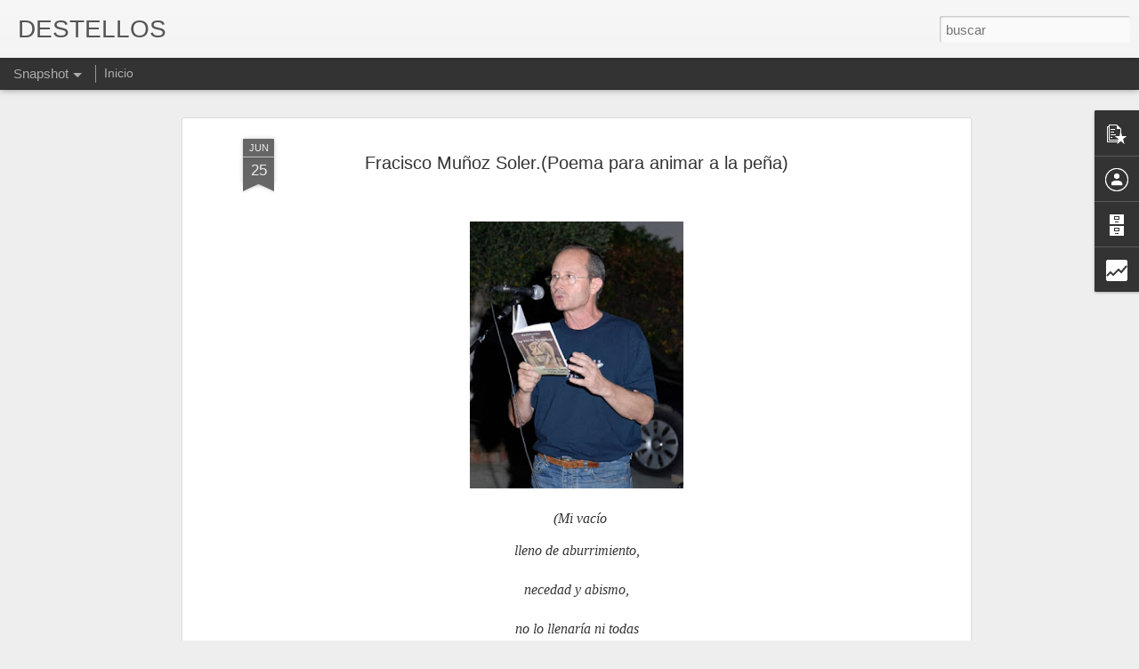

--- FILE ---
content_type: text/html; charset=UTF-8
request_url: https://www.destellosbrunovigo.com/2024/06/fracisco-munoz-solerpoema-para-animar.html
body_size: 5105
content:
<!DOCTYPE html>
<html class='v2' dir='ltr' lang='es'>
<head>
<link href='https://www.blogger.com/static/v1/widgets/335934321-css_bundle_v2.css' rel='stylesheet' type='text/css'/>
<meta content='text/html; charset=UTF-8' http-equiv='Content-Type'/>
<meta content='blogger' name='generator'/>
<link href='https://www.destellosbrunovigo.com/favicon.ico' rel='icon' type='image/x-icon'/>
<link href='https://www.destellosbrunovigo.com/2024/06/fracisco-munoz-solerpoema-para-animar.html' rel='canonical'/>
<link rel="alternate" type="application/atom+xml" title="DESTELLOS - Atom" href="https://www.destellosbrunovigo.com/feeds/posts/default" />
<link rel="alternate" type="application/rss+xml" title="DESTELLOS - RSS" href="https://www.destellosbrunovigo.com/feeds/posts/default?alt=rss" />
<link rel="service.post" type="application/atom+xml" title="DESTELLOS - Atom" href="https://www.blogger.com/feeds/4978890689980546204/posts/default" />

<link rel="alternate" type="application/atom+xml" title="DESTELLOS - Atom" href="https://www.destellosbrunovigo.com/feeds/6418081699867902838/comments/default" />
<!--Can't find substitution for tag [blog.ieCssRetrofitLinks]-->
<link href='https://blogger.googleusercontent.com/img/proxy/[base64]s0-d-e1-ft' rel='image_src'/>
<meta content='https://www.destellosbrunovigo.com/2024/06/fracisco-munoz-solerpoema-para-animar.html' property='og:url'/>
<meta content='Fracisco Muñoz Soler.(Poema para animar a la peña) ' property='og:title'/>
<meta content='' property='og:description'/>
<meta content='https://blogger.googleusercontent.com/img/proxy/[base64]w1200-h630-p-k-no-nu' property='og:image'/>
<title>DESTELLOS: Fracisco Muñoz Soler.(Poema para animar a la peña) </title>
<meta content='!' name='fragment'/>
<meta content='dynamic' name='blogger-template'/>
<meta content='IE=9,chrome=1' http-equiv='X-UA-Compatible'/>
<meta content='initial-scale=1.0, maximum-scale=1.0, user-scalable=no, width=device-width' name='viewport'/>
<style id='page-skin-1' type='text/css'><!--
/*-----------------------------------------------
Blogger Template Style
Name: Dynamic Views
----------------------------------------------- */
/* Variable definitions
====================
<Variable name="keycolor" description="Main Color" type="color" default="#ffffff"
variants="#2b256f,#00b2b4,#4ba976,#696f00,#b38f00,#f07300,#d0422c,#f37a86,#7b5341"/>
<Group description="Page">
<Variable name="page.text.font" description="Font" type="font"
default="'Helvetica Neue Light', HelveticaNeue-Light, 'Helvetica Neue', Helvetica, Arial, sans-serif"/>
<Variable name="page.text.color" description="Text Color" type="color"
default="#333333" variants="#333333"/>
<Variable name="body.background.color" description="Background Color" type="color"
default="#EEEEEE"
variants="#dfdfea,#d9f4f4,#e4f2eb,#e9ead9,#f4eed9,#fdead9,#f8e3e0,#fdebed,#ebe5e3"/>
</Group>
<Variable name="body.background" description="Body Background" type="background"
color="#EEEEEE" default="$(color) none repeat scroll top left"/>
<Group description="Header">
<Variable name="header.background.color" description="Background Color" type="color"
default="#F3F3F3" variants="#F3F3F3"/>
</Group>
<Group description="Header Bar">
<Variable name="primary.color" description="Background Color" type="color"
default="#333333" variants="#2b256f,#00b2b4,#4ba976,#696f00,#b38f00,#f07300,#d0422c,#f37a86,#7b5341"/>
<Variable name="menu.font" description="Font" type="font"
default="'Helvetica Neue Light', HelveticaNeue-Light, 'Helvetica Neue', Helvetica, Arial, sans-serif"/>
<Variable name="menu.text.color" description="Text Color" type="color"
default="#FFFFFF" variants="#FFFFFF"/>
</Group>
<Group description="Links">
<Variable name="link.font" description="Link Text" type="font"
default="'Helvetica Neue Light', HelveticaNeue-Light, 'Helvetica Neue', Helvetica, Arial, sans-serif"/>
<Variable name="link.color" description="Link Color" type="color"
default="#009EB8"
variants="#2b256f,#00b2b4,#4ba976,#696f00,#b38f00,#f07300,#d0422c,#f37a86,#7b5341"/>
<Variable name="link.hover.color" description="Link Hover Color" type="color"
default="#009EB8"
variants="#2b256f,#00b2b4,#4ba976,#696f00,#b38f00,#f07300,#d0422c,#f37a86,#7b5341"/>
<Variable name="link.visited.color" description="Link Visited Color" type="color"
default="#009EB8"
variants="#2b256f,#00b2b4,#4ba976,#696f00,#b38f00,#f07300,#d0422c,#f37a86,#7b5341"/>
</Group>
<Group description="Blog Title">
<Variable name="blog.title.font" description="Font" type="font"
default="'Helvetica Neue Light', HelveticaNeue-Light, 'Helvetica Neue', Helvetica, Arial, sans-serif"/>
<Variable name="blog.title.color" description="Color" type="color"
default="#555555" variants="#555555"/>
</Group>
<Group description="Blog Description">
<Variable name="blog.description.font" description="Font" type="font"
default="'Helvetica Neue Light', HelveticaNeue-Light, 'Helvetica Neue', Helvetica, Arial, sans-serif"/>
<Variable name="blog.description.color" description="Color" type="color"
default="#555555" variants="#555555"/>
</Group>
<Group description="Post Title">
<Variable name="post.title.font" description="Font" type="font"
default="'Helvetica Neue Light', HelveticaNeue-Light, 'Helvetica Neue', Helvetica, Arial, sans-serif"/>
<Variable name="post.title.color" description="Color" type="color"
default="#333333" variants="#333333"/>
</Group>
<Group description="Date Ribbon">
<Variable name="ribbon.color" description="Color" type="color"
default="#666666" variants="#2b256f,#00b2b4,#4ba976,#696f00,#b38f00,#f07300,#d0422c,#f37a86,#7b5341"/>
<Variable name="ribbon.hover.color" description="Hover Color" type="color"
default="#AD3A2B" variants="#AD3A2B"/>
</Group>
<Variable name="blitzview" description="Initial view type" type="string" default="sidebar"/>
*/
/* BEGIN CUT */
{
"font:Text": "'Helvetica Neue Light', HelveticaNeue-Light, 'Helvetica Neue', Helvetica, Arial, sans-serif",
"color:Text": "#333333",
"image:Background": "#EEEEEE none repeat scroll top left",
"color:Background": "#EEEEEE",
"color:Header Background": "#F3F3F3",
"color:Primary": "#333333",
"color:Menu Text": "#FFFFFF",
"font:Menu": "'Helvetica Neue Light', HelveticaNeue-Light, 'Helvetica Neue', Helvetica, Arial, sans-serif",
"font:Link": "'Helvetica Neue Light', HelveticaNeue-Light, 'Helvetica Neue', Helvetica, Arial, sans-serif",
"color:Link": "#009EB8",
"color:Link Visited": "#009EB8",
"color:Link Hover": "#009EB8",
"font:Blog Title": "'Helvetica Neue Light', HelveticaNeue-Light, 'Helvetica Neue', Helvetica, Arial, sans-serif",
"color:Blog Title": "#555555",
"font:Blog Description": "'Helvetica Neue Light', HelveticaNeue-Light, 'Helvetica Neue', Helvetica, Arial, sans-serif",
"color:Blog Description": "#555555",
"font:Post Title": "'Helvetica Neue Light', HelveticaNeue-Light, 'Helvetica Neue', Helvetica, Arial, sans-serif",
"color:Post Title": "#333333",
"color:Ribbon": "#666666",
"color:Ribbon Hover": "#AD3A2B",
"view": "snapshot"
}
/* END CUT */

--></style>
<style id='template-skin-1' type='text/css'><!--
body {
min-width: 960px;
}
.column-center-outer {
margin-top: 46px;
}
.content-outer, .content-fauxcolumn-outer, .region-inner {
min-width: 960px;
max-width: 960px;
_width: 960px;
}
.main-inner .columns {
padding-left: 0;
padding-right: 310px;
}
.main-inner .fauxcolumn-center-outer {
left: 0;
right: 310px;
/* IE6 does not respect left and right together */
_width: expression(this.parentNode.offsetWidth -
parseInt("0") -
parseInt("310px") + 'px');
}
.main-inner .fauxcolumn-left-outer {
width: 0;
}
.main-inner .fauxcolumn-right-outer {
width: 310px;
}
.main-inner .column-left-outer {
width: 0;
right: 100%;
margin-left: -0;
}
.main-inner .column-right-outer {
width: 310px;
margin-right: -310px;
}
#layout {
min-width: 0;
}
#layout .content-outer {
min-width: 0;
width: 800px;
}
#layout .region-inner {
min-width: 0;
width: auto;
}
--></style>
<script src='//www.blogblog.com/dynamicviews/488fc340cdb1c4a9/js/common.js' type='text/javascript'></script>
<script src='//www.blogblog.com/dynamicviews/488fc340cdb1c4a9/js/languages/lang__es.js' type='text/javascript'></script>
<script src='//www.blogblog.com/dynamicviews/488fc340cdb1c4a9/js/snapshot.js' type='text/javascript'></script>
<script src='//www.blogblog.com/dynamicviews/4224c15c4e7c9321/js/comments.js'></script>
<link href='https://www.blogger.com/dyn-css/authorization.css?targetBlogID=4978890689980546204&amp;zx=e62b5791-0d4a-4fed-94c3-4f8710cc2f03' media='none' onload='if(media!=&#39;all&#39;)media=&#39;all&#39;' rel='stylesheet'/><noscript><link href='https://www.blogger.com/dyn-css/authorization.css?targetBlogID=4978890689980546204&amp;zx=e62b5791-0d4a-4fed-94c3-4f8710cc2f03' rel='stylesheet'/></noscript>
<meta name='google-adsense-platform-account' content='ca-host-pub-1556223355139109'/>
<meta name='google-adsense-platform-domain' content='blogspot.com'/>

<!-- data-ad-client=ca-pub-3772117049651290 -->

</head>
<body class='variant-snapshot'>
<div class='content'>
<div class='content-outer'>
<div class='fauxborder-left content-fauxborder-left'>
<div class='content-inner'>
<div class='main-outer'>
<div class='fauxborder-left main-fauxborder-left'>
<div class='region-inner main-inner'>
<div class='columns fauxcolumns'>
<div class='column-center-outer'>
<div class='column-center-inner'>
<div class='main section' id='main'>
</div>
</div>
</div>
<div class='column-right-outer'>
<div class='column-right-inner'>
<aside>
<div class='sidebar section' id='sidebar-right-1'>
</div>
</aside>
</div>
</div>
<div style='clear: both'></div>
</div>
</div>
</div>
</div>
</div>
</div>
</div>
</div>
<script language='javascript' type='text/javascript'>
        window.onload = function() {
          blogger.ui().configure().view();
        };
      </script>

<script type="text/javascript" src="https://www.blogger.com/static/v1/widgets/2028843038-widgets.js"></script>
<script type='text/javascript'>
window['__wavt'] = 'AOuZoY7-6zttWSyFKdZJ67wmVFAJu-ryzA:1769749083475';_WidgetManager._Init('//www.blogger.com/rearrange?blogID\x3d4978890689980546204','//www.destellosbrunovigo.com/2024/06/fracisco-munoz-solerpoema-para-animar.html','4978890689980546204');
_WidgetManager._SetDataContext([{'name': 'blog', 'data': {'blogId': '4978890689980546204', 'title': 'DESTELLOS', 'url': 'https://www.destellosbrunovigo.com/2024/06/fracisco-munoz-solerpoema-para-animar.html', 'canonicalUrl': 'https://www.destellosbrunovigo.com/2024/06/fracisco-munoz-solerpoema-para-animar.html', 'homepageUrl': 'https://www.destellosbrunovigo.com/', 'searchUrl': 'https://www.destellosbrunovigo.com/search', 'canonicalHomepageUrl': 'https://www.destellosbrunovigo.com/', 'blogspotFaviconUrl': 'https://www.destellosbrunovigo.com/favicon.ico', 'bloggerUrl': 'https://www.blogger.com', 'hasCustomDomain': true, 'httpsEnabled': true, 'enabledCommentProfileImages': true, 'gPlusViewType': 'FILTERED_POSTMOD', 'adultContent': false, 'analyticsAccountNumber': '', 'encoding': 'UTF-8', 'locale': 'es', 'localeUnderscoreDelimited': 'es', 'languageDirection': 'ltr', 'isPrivate': false, 'isMobile': false, 'isMobileRequest': false, 'mobileClass': '', 'isPrivateBlog': false, 'isDynamicViewsAvailable': true, 'feedLinks': '\x3clink rel\x3d\x22alternate\x22 type\x3d\x22application/atom+xml\x22 title\x3d\x22DESTELLOS - Atom\x22 href\x3d\x22https://www.destellosbrunovigo.com/feeds/posts/default\x22 /\x3e\n\x3clink rel\x3d\x22alternate\x22 type\x3d\x22application/rss+xml\x22 title\x3d\x22DESTELLOS - RSS\x22 href\x3d\x22https://www.destellosbrunovigo.com/feeds/posts/default?alt\x3drss\x22 /\x3e\n\x3clink rel\x3d\x22service.post\x22 type\x3d\x22application/atom+xml\x22 title\x3d\x22DESTELLOS - Atom\x22 href\x3d\x22https://www.blogger.com/feeds/4978890689980546204/posts/default\x22 /\x3e\n\n\x3clink rel\x3d\x22alternate\x22 type\x3d\x22application/atom+xml\x22 title\x3d\x22DESTELLOS - Atom\x22 href\x3d\x22https://www.destellosbrunovigo.com/feeds/6418081699867902838/comments/default\x22 /\x3e\n', 'meTag': '', 'adsenseClientId': 'ca-pub-3772117049651290', 'adsenseHostId': 'ca-host-pub-1556223355139109', 'adsenseHasAds': false, 'adsenseAutoAds': false, 'boqCommentIframeForm': true, 'loginRedirectParam': '', 'view': '', 'dynamicViewsCommentsSrc': '//www.blogblog.com/dynamicviews/4224c15c4e7c9321/js/comments.js', 'dynamicViewsScriptSrc': '//www.blogblog.com/dynamicviews/488fc340cdb1c4a9', 'plusOneApiSrc': 'https://apis.google.com/js/platform.js', 'disableGComments': true, 'interstitialAccepted': false, 'sharing': {'platforms': [{'name': 'Obtener enlace', 'key': 'link', 'shareMessage': 'Obtener enlace', 'target': ''}, {'name': 'Facebook', 'key': 'facebook', 'shareMessage': 'Compartir en Facebook', 'target': 'facebook'}, {'name': 'Escribe un blog', 'key': 'blogThis', 'shareMessage': 'Escribe un blog', 'target': 'blog'}, {'name': 'X', 'key': 'twitter', 'shareMessage': 'Compartir en X', 'target': 'twitter'}, {'name': 'Pinterest', 'key': 'pinterest', 'shareMessage': 'Compartir en Pinterest', 'target': 'pinterest'}, {'name': 'Correo electr\xf3nico', 'key': 'email', 'shareMessage': 'Correo electr\xf3nico', 'target': 'email'}], 'disableGooglePlus': true, 'googlePlusShareButtonWidth': 0, 'googlePlusBootstrap': '\x3cscript type\x3d\x22text/javascript\x22\x3ewindow.___gcfg \x3d {\x27lang\x27: \x27es\x27};\x3c/script\x3e'}, 'hasCustomJumpLinkMessage': true, 'jumpLinkMessage': 'Read more \xbb', 'pageType': 'item', 'postId': '6418081699867902838', 'postImageThumbnailUrl': 'https://blogger.googleusercontent.com/img/proxy/[base64]\x3ds72-c-d-e1-ft', 'postImageUrl': 'https://blogger.googleusercontent.com/img/proxy/[base64]\x3ds0-d-e1-ft', 'pageName': 'Fracisco Mu\xf1oz Soler.(Poema para animar a la pe\xf1a) ', 'pageTitle': 'DESTELLOS: Fracisco Mu\xf1oz Soler.(Poema para animar a la pe\xf1a) ', 'metaDescription': ''}}, {'name': 'features', 'data': {}}, {'name': 'messages', 'data': {'edit': 'Editar', 'linkCopiedToClipboard': 'El enlace se ha copiado en el Portapapeles.', 'ok': 'Aceptar', 'postLink': 'Enlace de la entrada'}}, {'name': 'skin', 'data': {'vars': {'link_color': '#009EB8', 'post_title_color': '#333333', 'blog_description_font': '\x27Helvetica Neue Light\x27, HelveticaNeue-Light, \x27Helvetica Neue\x27, Helvetica, Arial, sans-serif', 'body_background_color': '#EEEEEE', 'ribbon_color': '#666666', 'body_background': '#EEEEEE none repeat scroll top left', 'blitzview': 'snapshot', 'link_visited_color': '#009EB8', 'link_hover_color': '#009EB8', 'header_background_color': '#F3F3F3', 'keycolor': '#ffffff', 'page_text_font': '\x27Helvetica Neue Light\x27, HelveticaNeue-Light, \x27Helvetica Neue\x27, Helvetica, Arial, sans-serif', 'blog_title_color': '#555555', 'ribbon_hover_color': '#AD3A2B', 'blog_title_font': '\x27Helvetica Neue Light\x27, HelveticaNeue-Light, \x27Helvetica Neue\x27, Helvetica, Arial, sans-serif', 'link_font': '\x27Helvetica Neue Light\x27, HelveticaNeue-Light, \x27Helvetica Neue\x27, Helvetica, Arial, sans-serif', 'menu_font': '\x27Helvetica Neue Light\x27, HelveticaNeue-Light, \x27Helvetica Neue\x27, Helvetica, Arial, sans-serif', 'primary_color': '#333333', 'page_text_color': '#333333', 'post_title_font': '\x27Helvetica Neue Light\x27, HelveticaNeue-Light, \x27Helvetica Neue\x27, Helvetica, Arial, sans-serif', 'blog_description_color': '#555555', 'menu_text_color': '#FFFFFF'}, 'override': '', 'url': 'blitz.css'}}, {'name': 'template', 'data': {'name': 'Dynamic Views', 'localizedName': 'Vistas din\xe1micas', 'isResponsive': false, 'isAlternateRendering': false, 'isCustom': false, 'variant': 'snapshot', 'variantId': 'snapshot'}}, {'name': 'view', 'data': {'classic': {'name': 'classic', 'url': '?view\x3dclassic'}, 'flipcard': {'name': 'flipcard', 'url': '?view\x3dflipcard'}, 'magazine': {'name': 'magazine', 'url': '?view\x3dmagazine'}, 'mosaic': {'name': 'mosaic', 'url': '?view\x3dmosaic'}, 'sidebar': {'name': 'sidebar', 'url': '?view\x3dsidebar'}, 'snapshot': {'name': 'snapshot', 'url': '?view\x3dsnapshot'}, 'timeslide': {'name': 'timeslide', 'url': '?view\x3dtimeslide'}, 'isMobile': false, 'title': 'Fracisco Mu\xf1oz Soler.(Poema para animar a la pe\xf1a) ', 'description': '', 'featuredImage': 'https://blogger.googleusercontent.com/img/proxy/[base64]\x3ds0-d-e1-ft', 'url': 'https://www.destellosbrunovigo.com/2024/06/fracisco-munoz-solerpoema-para-animar.html', 'type': 'item', 'isSingleItem': true, 'isMultipleItems': false, 'isError': false, 'isPage': false, 'isPost': true, 'isHomepage': false, 'isArchive': false, 'isLabelSearch': false, 'postId': 6418081699867902838}}]);
_WidgetManager._RegisterWidget('_BlogView', new _WidgetInfo('Blog1', 'main', document.getElementById('Blog1'), {'cmtInteractionsEnabled': false, 'lightboxEnabled': true, 'lightboxModuleUrl': 'https://www.blogger.com/static/v1/jsbin/1181830541-lbx__es.js', 'lightboxCssUrl': 'https://www.blogger.com/static/v1/v-css/828616780-lightbox_bundle.css'}, 'displayModeFull'));
_WidgetManager._RegisterWidget('_FeaturedPostView', new _WidgetInfo('FeaturedPost1', 'main', document.getElementById('FeaturedPost1'), {}, 'displayModeFull'));
_WidgetManager._RegisterWidget('_PopularPostsView', new _WidgetInfo('PopularPosts1', 'main', document.getElementById('PopularPosts1'), {}, 'displayModeFull'));
_WidgetManager._RegisterWidget('_HeaderView', new _WidgetInfo('Header1', 'sidebar-right-1', document.getElementById('Header1'), {}, 'displayModeFull'));
_WidgetManager._RegisterWidget('_BlogSearchView', new _WidgetInfo('BlogSearch1', 'sidebar-right-1', document.getElementById('BlogSearch1'), {}, 'displayModeFull'));
_WidgetManager._RegisterWidget('_PageListView', new _WidgetInfo('PageList1', 'sidebar-right-1', document.getElementById('PageList1'), {'title': '', 'links': [{'isCurrentPage': false, 'href': 'https://www.destellosbrunovigo.com/', 'title': 'Inicio'}], 'mobile': false, 'showPlaceholder': true, 'hasCurrentPage': false}, 'displayModeFull'));
_WidgetManager._RegisterWidget('_ProfileView', new _WidgetInfo('Profile1', 'sidebar-right-1', document.getElementById('Profile1'), {}, 'displayModeFull'));
_WidgetManager._RegisterWidget('_BlogArchiveView', new _WidgetInfo('BlogArchive1', 'sidebar-right-1', document.getElementById('BlogArchive1'), {'languageDirection': 'ltr', 'loadingMessage': 'Cargando\x26hellip;'}, 'displayModeFull'));
_WidgetManager._RegisterWidget('_ReportAbuseView', new _WidgetInfo('ReportAbuse1', 'sidebar-right-1', document.getElementById('ReportAbuse1'), {}, 'displayModeFull'));
_WidgetManager._RegisterWidget('_FollowersView', new _WidgetInfo('Followers1', 'sidebar-right-1', document.getElementById('Followers1'), {}, 'displayModeFull'));
_WidgetManager._RegisterWidget('_StatsView', new _WidgetInfo('Stats1', 'sidebar-right-1', document.getElementById('Stats1'), {'title': 'P\xe1ginas vistas en total', 'showGraphicalCounter': false, 'showAnimatedCounter': true, 'showSparkline': true, 'statsUrl': '//www.destellosbrunovigo.com/b/stats?style\x3dWHITE_TRANSPARENT\x26timeRange\x3dALL_TIME\x26token\x3dAPq4FmAwsJMovgtBtiMDXcNGH7oL9A7NZj8ITSGG1FkgOa8mrev33ngu-XjMEwafqgQnGeAQ4DvvE6PqJJdIKW7hOn__kFlRPw'}, 'displayModeFull'));
_WidgetManager._RegisterWidget('_BlogSearchView', new _WidgetInfo('BlogSearch2', 'sidebar-right-1', document.getElementById('BlogSearch2'), {}, 'displayModeFull'));
_WidgetManager._RegisterWidget('_NavbarView', new _WidgetInfo('Navbar1', 'sidebar-right-1', document.getElementById('Navbar1'), {}, 'displayModeFull'));
_WidgetManager._RegisterWidget('_AttributionView', new _WidgetInfo('Attribution1', 'sidebar-right-1', document.getElementById('Attribution1'), {}, 'displayModeFull'));
</script>
</body>
</html>

--- FILE ---
content_type: text/html; charset=UTF-8
request_url: https://www.destellosbrunovigo.com/b/stats?style=WHITE_TRANSPARENT&timeRange=ALL_TIME&token=APq4FmDri_TaMyTIJ5JQk7JcBPae7V43InSkqo2H6EB_sDCYmOMySW6P8Xtnlvrr0yYN0RxZT4VX4bwwGcVG8FeUBSLbTiw3dw&v=0&action=initial&widgetId=Stats1&responseType=js
body_size: 24
content:
{"total":2690361,"sparklineOptions":{"backgroundColor":{"fillOpacity":0.1,"fill":"#ffffff"},"series":[{"areaOpacity":0.3,"color":"#fff"}]},"sparklineData":[[0,13],[1,26],[2,6],[3,7],[4,99],[5,57],[6,29],[7,23],[8,31],[9,34],[10,36],[11,33],[12,43],[13,47],[14,42],[15,39],[16,41],[17,54],[18,53],[19,70],[20,65],[21,53],[22,69],[23,67],[24,40],[25,33],[26,69],[27,43],[28,66],[29,19]],"nextTickMs":900000}

--- FILE ---
content_type: text/html; charset=UTF-8
request_url: https://www.destellosbrunovigo.com/b/stats?style=WHITE_TRANSPARENT&timeRange=ALL_TIME&token=APq4FmCxffj22su1-MBc8iykXyvqioXyARy9W33kGlQwhLubEd_QU9A4pXbDq3har-0tnSuju4nxOSMXH8K6Ot5XAdCOi8Ja5A&v=0&action=initial&widgetId=Stats1&responseType=js
body_size: 20
content:
{"total":2690361,"sparklineOptions":{"backgroundColor":{"fillOpacity":0.1,"fill":"#ffffff"},"series":[{"areaOpacity":0.3,"color":"#fff"}]},"sparklineData":[[0,13],[1,26],[2,6],[3,7],[4,99],[5,57],[6,29],[7,23],[8,31],[9,34],[10,36],[11,33],[12,43],[13,47],[14,42],[15,39],[16,41],[17,54],[18,53],[19,70],[20,65],[21,53],[22,69],[23,67],[24,40],[25,33],[26,69],[27,43],[28,66],[29,19]],"nextTickMs":900000}

--- FILE ---
content_type: text/javascript; charset=UTF-8
request_url: https://www.destellosbrunovigo.com/?v=0&action=initial&widgetId=BlogArchive1&responseType=js&xssi_token=AOuZoY7-6zttWSyFKdZJ67wmVFAJu-ryzA%3A1769749083475
body_size: 44817
content:
try {
_WidgetManager._HandleControllerResult('BlogArchive1', 'initial',{'url': 'https://www.destellosbrunovigo.com/search?updated-min\x3d1970-01-01T01:00:00%2B01:00\x26updated-max\x3d292278994-08-17T07:12:55Z\x26max-results\x3d50', 'name': 'All Posts', 'expclass': 'expanded', 'toggleId': 'ALL-0', 'post-count': 26548, 'data': [{'url': 'https://www.destellosbrunovigo.com/2026/', 'name': '26', 'expclass': 'expanded', 'toggleId': 'YEARLY-1767222000000', 'post-count': 290, 'data': [{'url': 'https://www.destellosbrunovigo.com/2026/01/', 'name': 'enero', 'expclass': 'expanded', 'toggleId': 'MONTHLY-1767222000000', 'post-count': 290, 'data': [{'url': 'https://www.destellosbrunovigo.com/2026_01_30_archive.html', 'name': 'ene 30', 'expclass': 'expanded', 'toggleId': 'DAILY-1769727600000', 'post-count': 3, 'posts': [{'title': 'NO PUEDO DEJAR DE PENSAR EN T\xcd', 'url': 'https://www.destellosbrunovigo.com/2026/01/no-puedo-dejar-de-pensar-en-ti.html'}, {'title': 'YO TE DEBO LUNES', 'url': 'https://www.destellosbrunovigo.com/2026/01/yo-te-debo-lunes.html'}, {'title': 'ME QUEDA LA PALABRA', 'url': 'https://www.destellosbrunovigo.com/2026/01/me-queda-la-palabra.html'}]}, {'url': 'https://www.destellosbrunovigo.com/2026_01_29_archive.html', 'name': 'ene 29', 'expclass': 'collapsed', 'toggleId': 'DAILY-1769641200000', 'post-count': 7}, {'url': 'https://www.destellosbrunovigo.com/2026_01_28_archive.html', 'name': 'ene 28', 'expclass': 'collapsed', 'toggleId': 'DAILY-1769554800000', 'post-count': 4}, {'url': 'https://www.destellosbrunovigo.com/2026_01_27_archive.html', 'name': 'ene 27', 'expclass': 'collapsed', 'toggleId': 'DAILY-1769468400000', 'post-count': 11}, {'url': 'https://www.destellosbrunovigo.com/2026_01_26_archive.html', 'name': 'ene 26', 'expclass': 'collapsed', 'toggleId': 'DAILY-1769382000000', 'post-count': 10}, {'url': 'https://www.destellosbrunovigo.com/2026_01_25_archive.html', 'name': 'ene 25', 'expclass': 'collapsed', 'toggleId': 'DAILY-1769295600000', 'post-count': 1}, {'url': 'https://www.destellosbrunovigo.com/2026_01_24_archive.html', 'name': 'ene 24', 'expclass': 'collapsed', 'toggleId': 'DAILY-1769209200000', 'post-count': 20}, {'url': 'https://www.destellosbrunovigo.com/2026_01_23_archive.html', 'name': 'ene 23', 'expclass': 'collapsed', 'toggleId': 'DAILY-1769122800000', 'post-count': 18}, {'url': 'https://www.destellosbrunovigo.com/2026_01_22_archive.html', 'name': 'ene 22', 'expclass': 'collapsed', 'toggleId': 'DAILY-1769036400000', 'post-count': 11}, {'url': 'https://www.destellosbrunovigo.com/2026_01_21_archive.html', 'name': 'ene 21', 'expclass': 'collapsed', 'toggleId': 'DAILY-1768950000000', 'post-count': 19}, {'url': 'https://www.destellosbrunovigo.com/2026_01_20_archive.html', 'name': 'ene 20', 'expclass': 'collapsed', 'toggleId': 'DAILY-1768863600000', 'post-count': 16}, {'url': 'https://www.destellosbrunovigo.com/2026_01_19_archive.html', 'name': 'ene 19', 'expclass': 'collapsed', 'toggleId': 'DAILY-1768777200000', 'post-count': 12}, {'url': 'https://www.destellosbrunovigo.com/2026_01_18_archive.html', 'name': 'ene 18', 'expclass': 'collapsed', 'toggleId': 'DAILY-1768690800000', 'post-count': 10}, {'url': 'https://www.destellosbrunovigo.com/2026_01_17_archive.html', 'name': 'ene 17', 'expclass': 'collapsed', 'toggleId': 'DAILY-1768604400000', 'post-count': 8}, {'url': 'https://www.destellosbrunovigo.com/2026_01_16_archive.html', 'name': 'ene 16', 'expclass': 'collapsed', 'toggleId': 'DAILY-1768518000000', 'post-count': 14}, {'url': 'https://www.destellosbrunovigo.com/2026_01_15_archive.html', 'name': 'ene 15', 'expclass': 'collapsed', 'toggleId': 'DAILY-1768431600000', 'post-count': 7}, {'url': 'https://www.destellosbrunovigo.com/2026_01_14_archive.html', 'name': 'ene 14', 'expclass': 'collapsed', 'toggleId': 'DAILY-1768345200000', 'post-count': 5}, {'url': 'https://www.destellosbrunovigo.com/2026_01_13_archive.html', 'name': 'ene 13', 'expclass': 'collapsed', 'toggleId': 'DAILY-1768258800000', 'post-count': 5}, {'url': 'https://www.destellosbrunovigo.com/2026_01_12_archive.html', 'name': 'ene 12', 'expclass': 'collapsed', 'toggleId': 'DAILY-1768172400000', 'post-count': 7}, {'url': 'https://www.destellosbrunovigo.com/2026_01_11_archive.html', 'name': 'ene 11', 'expclass': 'collapsed', 'toggleId': 'DAILY-1768086000000', 'post-count': 9}, {'url': 'https://www.destellosbrunovigo.com/2026_01_10_archive.html', 'name': 'ene 10', 'expclass': 'collapsed', 'toggleId': 'DAILY-1767999600000', 'post-count': 13}, {'url': 'https://www.destellosbrunovigo.com/2026_01_09_archive.html', 'name': 'ene 09', 'expclass': 'collapsed', 'toggleId': 'DAILY-1767913200000', 'post-count': 10}, {'url': 'https://www.destellosbrunovigo.com/2026_01_08_archive.html', 'name': 'ene 08', 'expclass': 'collapsed', 'toggleId': 'DAILY-1767826800000', 'post-count': 8}, {'url': 'https://www.destellosbrunovigo.com/2026_01_07_archive.html', 'name': 'ene 07', 'expclass': 'collapsed', 'toggleId': 'DAILY-1767740400000', 'post-count': 8}, {'url': 'https://www.destellosbrunovigo.com/2026_01_06_archive.html', 'name': 'ene 06', 'expclass': 'collapsed', 'toggleId': 'DAILY-1767654000000', 'post-count': 12}, {'url': 'https://www.destellosbrunovigo.com/2026_01_05_archive.html', 'name': 'ene 05', 'expclass': 'collapsed', 'toggleId': 'DAILY-1767567600000', 'post-count': 4}, {'url': 'https://www.destellosbrunovigo.com/2026_01_04_archive.html', 'name': 'ene 04', 'expclass': 'collapsed', 'toggleId': 'DAILY-1767481200000', 'post-count': 11}, {'url': 'https://www.destellosbrunovigo.com/2026_01_03_archive.html', 'name': 'ene 03', 'expclass': 'collapsed', 'toggleId': 'DAILY-1767394800000', 'post-count': 6}, {'url': 'https://www.destellosbrunovigo.com/2026_01_02_archive.html', 'name': 'ene 02', 'expclass': 'collapsed', 'toggleId': 'DAILY-1767308400000', 'post-count': 13}, {'url': 'https://www.destellosbrunovigo.com/2026_01_01_archive.html', 'name': 'ene 01', 'expclass': 'collapsed', 'toggleId': 'DAILY-1767222000000', 'post-count': 8}]}]}, {'url': 'https://www.destellosbrunovigo.com/2025/', 'name': '25', 'expclass': 'collapsed', 'toggleId': 'YEARLY-1735686000000', 'post-count': 1983, 'data': [{'url': 'https://www.destellosbrunovigo.com/2025/12/', 'name': 'diciembre', 'expclass': 'collapsed', 'toggleId': 'MONTHLY-1764543600000', 'post-count': 103, 'data': [{'url': 'https://www.destellosbrunovigo.com/2025_12_31_archive.html', 'name': 'dic 31', 'expclass': 'collapsed', 'toggleId': 'DAILY-1767135600000', 'post-count': 13}, {'url': 'https://www.destellosbrunovigo.com/2025_12_30_archive.html', 'name': 'dic 30', 'expclass': 'collapsed', 'toggleId': 'DAILY-1767049200000', 'post-count': 18}, {'url': 'https://www.destellosbrunovigo.com/2025_12_29_archive.html', 'name': 'dic 29', 'expclass': 'collapsed', 'toggleId': 'DAILY-1766962800000', 'post-count': 6}, {'url': 'https://www.destellosbrunovigo.com/2025_12_28_archive.html', 'name': 'dic 28', 'expclass': 'collapsed', 'toggleId': 'DAILY-1766876400000', 'post-count': 13}, {'url': 'https://www.destellosbrunovigo.com/2025_12_27_archive.html', 'name': 'dic 27', 'expclass': 'collapsed', 'toggleId': 'DAILY-1766790000000', 'post-count': 12}, {'url': 'https://www.destellosbrunovigo.com/2025_12_26_archive.html', 'name': 'dic 26', 'expclass': 'collapsed', 'toggleId': 'DAILY-1766703600000', 'post-count': 8}, {'url': 'https://www.destellosbrunovigo.com/2025_12_20_archive.html', 'name': 'dic 20', 'expclass': 'collapsed', 'toggleId': 'DAILY-1766185200000', 'post-count': 1}, {'url': 'https://www.destellosbrunovigo.com/2025_12_19_archive.html', 'name': 'dic 19', 'expclass': 'collapsed', 'toggleId': 'DAILY-1766098800000', 'post-count': 2}, {'url': 'https://www.destellosbrunovigo.com/2025_12_14_archive.html', 'name': 'dic 14', 'expclass': 'collapsed', 'toggleId': 'DAILY-1765666800000', 'post-count': 2}, {'url': 'https://www.destellosbrunovigo.com/2025_12_13_archive.html', 'name': 'dic 13', 'expclass': 'collapsed', 'toggleId': 'DAILY-1765580400000', 'post-count': 10}, {'url': 'https://www.destellosbrunovigo.com/2025_12_12_archive.html', 'name': 'dic 12', 'expclass': 'collapsed', 'toggleId': 'DAILY-1765494000000', 'post-count': 4}, {'url': 'https://www.destellosbrunovigo.com/2025_12_11_archive.html', 'name': 'dic 11', 'expclass': 'collapsed', 'toggleId': 'DAILY-1765407600000', 'post-count': 2}, {'url': 'https://www.destellosbrunovigo.com/2025_12_07_archive.html', 'name': 'dic 07', 'expclass': 'collapsed', 'toggleId': 'DAILY-1765062000000', 'post-count': 3}, {'url': 'https://www.destellosbrunovigo.com/2025_12_05_archive.html', 'name': 'dic 05', 'expclass': 'collapsed', 'toggleId': 'DAILY-1764889200000', 'post-count': 3}, {'url': 'https://www.destellosbrunovigo.com/2025_12_04_archive.html', 'name': 'dic 04', 'expclass': 'collapsed', 'toggleId': 'DAILY-1764802800000', 'post-count': 2}, {'url': 'https://www.destellosbrunovigo.com/2025_12_02_archive.html', 'name': 'dic 02', 'expclass': 'collapsed', 'toggleId': 'DAILY-1764630000000', 'post-count': 1}, {'url': 'https://www.destellosbrunovigo.com/2025_12_01_archive.html', 'name': 'dic 01', 'expclass': 'collapsed', 'toggleId': 'DAILY-1764543600000', 'post-count': 3}]}, {'url': 'https://www.destellosbrunovigo.com/2025/11/', 'name': 'noviembre', 'expclass': 'collapsed', 'toggleId': 'MONTHLY-1761951600000', 'post-count': 32, 'data': [{'url': 'https://www.destellosbrunovigo.com/2025_11_28_archive.html', 'name': 'nov 28', 'expclass': 'collapsed', 'toggleId': 'DAILY-1764284400000', 'post-count': 3}, {'url': 'https://www.destellosbrunovigo.com/2025_11_24_archive.html', 'name': 'nov 24', 'expclass': 'collapsed', 'toggleId': 'DAILY-1763938800000', 'post-count': 1}, {'url': 'https://www.destellosbrunovigo.com/2025_11_23_archive.html', 'name': 'nov 23', 'expclass': 'collapsed', 'toggleId': 'DAILY-1763852400000', 'post-count': 1}, {'url': 'https://www.destellosbrunovigo.com/2025_11_21_archive.html', 'name': 'nov 21', 'expclass': 'collapsed', 'toggleId': 'DAILY-1763679600000', 'post-count': 1}, {'url': 'https://www.destellosbrunovigo.com/2025_11_18_archive.html', 'name': 'nov 18', 'expclass': 'collapsed', 'toggleId': 'DAILY-1763420400000', 'post-count': 1}, {'url': 'https://www.destellosbrunovigo.com/2025_11_17_archive.html', 'name': 'nov 17', 'expclass': 'collapsed', 'toggleId': 'DAILY-1763334000000', 'post-count': 1}, {'url': 'https://www.destellosbrunovigo.com/2025_11_13_archive.html', 'name': 'nov 13', 'expclass': 'collapsed', 'toggleId': 'DAILY-1762988400000', 'post-count': 2}, {'url': 'https://www.destellosbrunovigo.com/2025_11_12_archive.html', 'name': 'nov 12', 'expclass': 'collapsed', 'toggleId': 'DAILY-1762902000000', 'post-count': 1}, {'url': 'https://www.destellosbrunovigo.com/2025_11_11_archive.html', 'name': 'nov 11', 'expclass': 'collapsed', 'toggleId': 'DAILY-1762815600000', 'post-count': 3}, {'url': 'https://www.destellosbrunovigo.com/2025_11_10_archive.html', 'name': 'nov 10', 'expclass': 'collapsed', 'toggleId': 'DAILY-1762729200000', 'post-count': 3}, {'url': 'https://www.destellosbrunovigo.com/2025_11_09_archive.html', 'name': 'nov 09', 'expclass': 'collapsed', 'toggleId': 'DAILY-1762642800000', 'post-count': 1}, {'url': 'https://www.destellosbrunovigo.com/2025_11_06_archive.html', 'name': 'nov 06', 'expclass': 'collapsed', 'toggleId': 'DAILY-1762383600000', 'post-count': 2}, {'url': 'https://www.destellosbrunovigo.com/2025_11_02_archive.html', 'name': 'nov 02', 'expclass': 'collapsed', 'toggleId': 'DAILY-1762038000000', 'post-count': 3}, {'url': 'https://www.destellosbrunovigo.com/2025_11_01_archive.html', 'name': 'nov 01', 'expclass': 'collapsed', 'toggleId': 'DAILY-1761951600000', 'post-count': 9}]}, {'url': 'https://www.destellosbrunovigo.com/2025/10/', 'name': 'octubre', 'expclass': 'collapsed', 'toggleId': 'MONTHLY-1759269600000', 'post-count': 102, 'data': [{'url': 'https://www.destellosbrunovigo.com/2025_10_31_archive.html', 'name': 'oct 31', 'expclass': 'collapsed', 'toggleId': 'DAILY-1761865200000', 'post-count': 2}, {'url': 'https://www.destellosbrunovigo.com/2025_10_30_archive.html', 'name': 'oct 30', 'expclass': 'collapsed', 'toggleId': 'DAILY-1761778800000', 'post-count': 2}, {'url': 'https://www.destellosbrunovigo.com/2025_10_29_archive.html', 'name': 'oct 29', 'expclass': 'collapsed', 'toggleId': 'DAILY-1761692400000', 'post-count': 6}, {'url': 'https://www.destellosbrunovigo.com/2025_10_28_archive.html', 'name': 'oct 28', 'expclass': 'collapsed', 'toggleId': 'DAILY-1761606000000', 'post-count': 2}, {'url': 'https://www.destellosbrunovigo.com/2025_10_27_archive.html', 'name': 'oct 27', 'expclass': 'collapsed', 'toggleId': 'DAILY-1761519600000', 'post-count': 8}, {'url': 'https://www.destellosbrunovigo.com/2025_10_26_archive.html', 'name': 'oct 26', 'expclass': 'collapsed', 'toggleId': 'DAILY-1761429600000', 'post-count': 13}, {'url': 'https://www.destellosbrunovigo.com/2025_10_25_archive.html', 'name': 'oct 25', 'expclass': 'collapsed', 'toggleId': 'DAILY-1761343200000', 'post-count': 1}, {'url': 'https://www.destellosbrunovigo.com/2025_10_24_archive.html', 'name': 'oct 24', 'expclass': 'collapsed', 'toggleId': 'DAILY-1761256800000', 'post-count': 2}, {'url': 'https://www.destellosbrunovigo.com/2025_10_23_archive.html', 'name': 'oct 23', 'expclass': 'collapsed', 'toggleId': 'DAILY-1761170400000', 'post-count': 2}, {'url': 'https://www.destellosbrunovigo.com/2025_10_22_archive.html', 'name': 'oct 22', 'expclass': 'collapsed', 'toggleId': 'DAILY-1761084000000', 'post-count': 1}, {'url': 'https://www.destellosbrunovigo.com/2025_10_21_archive.html', 'name': 'oct 21', 'expclass': 'collapsed', 'toggleId': 'DAILY-1760997600000', 'post-count': 5}, {'url': 'https://www.destellosbrunovigo.com/2025_10_20_archive.html', 'name': 'oct 20', 'expclass': 'collapsed', 'toggleId': 'DAILY-1760911200000', 'post-count': 4}, {'url': 'https://www.destellosbrunovigo.com/2025_10_19_archive.html', 'name': 'oct 19', 'expclass': 'collapsed', 'toggleId': 'DAILY-1760824800000', 'post-count': 5}, {'url': 'https://www.destellosbrunovigo.com/2025_10_18_archive.html', 'name': 'oct 18', 'expclass': 'collapsed', 'toggleId': 'DAILY-1760738400000', 'post-count': 3}, {'url': 'https://www.destellosbrunovigo.com/2025_10_17_archive.html', 'name': 'oct 17', 'expclass': 'collapsed', 'toggleId': 'DAILY-1760652000000', 'post-count': 2}, {'url': 'https://www.destellosbrunovigo.com/2025_10_16_archive.html', 'name': 'oct 16', 'expclass': 'collapsed', 'toggleId': 'DAILY-1760565600000', 'post-count': 4}, {'url': 'https://www.destellosbrunovigo.com/2025_10_15_archive.html', 'name': 'oct 15', 'expclass': 'collapsed', 'toggleId': 'DAILY-1760479200000', 'post-count': 5}, {'url': 'https://www.destellosbrunovigo.com/2025_10_14_archive.html', 'name': 'oct 14', 'expclass': 'collapsed', 'toggleId': 'DAILY-1760392800000', 'post-count': 1}, {'url': 'https://www.destellosbrunovigo.com/2025_10_12_archive.html', 'name': 'oct 12', 'expclass': 'collapsed', 'toggleId': 'DAILY-1760220000000', 'post-count': 3}, {'url': 'https://www.destellosbrunovigo.com/2025_10_11_archive.html', 'name': 'oct 11', 'expclass': 'collapsed', 'toggleId': 'DAILY-1760133600000', 'post-count': 10}, {'url': 'https://www.destellosbrunovigo.com/2025_10_10_archive.html', 'name': 'oct 10', 'expclass': 'collapsed', 'toggleId': 'DAILY-1760047200000', 'post-count': 11}, {'url': 'https://www.destellosbrunovigo.com/2025_10_09_archive.html', 'name': 'oct 09', 'expclass': 'collapsed', 'toggleId': 'DAILY-1759960800000', 'post-count': 1}, {'url': 'https://www.destellosbrunovigo.com/2025_10_08_archive.html', 'name': 'oct 08', 'expclass': 'collapsed', 'toggleId': 'DAILY-1759874400000', 'post-count': 3}, {'url': 'https://www.destellosbrunovigo.com/2025_10_04_archive.html', 'name': 'oct 04', 'expclass': 'collapsed', 'toggleId': 'DAILY-1759528800000', 'post-count': 5}, {'url': 'https://www.destellosbrunovigo.com/2025_10_02_archive.html', 'name': 'oct 02', 'expclass': 'collapsed', 'toggleId': 'DAILY-1759356000000', 'post-count': 1}]}, {'url': 'https://www.destellosbrunovigo.com/2025/09/', 'name': 'septiembre', 'expclass': 'collapsed', 'toggleId': 'MONTHLY-1756677600000', 'post-count': 70, 'data': [{'url': 'https://www.destellosbrunovigo.com/2025_09_27_archive.html', 'name': 'sept 27', 'expclass': 'collapsed', 'toggleId': 'DAILY-1758924000000', 'post-count': 1}, {'url': 'https://www.destellosbrunovigo.com/2025_09_26_archive.html', 'name': 'sept 26', 'expclass': 'collapsed', 'toggleId': 'DAILY-1758837600000', 'post-count': 3}, {'url': 'https://www.destellosbrunovigo.com/2025_09_24_archive.html', 'name': 'sept 24', 'expclass': 'collapsed', 'toggleId': 'DAILY-1758664800000', 'post-count': 4}, {'url': 'https://www.destellosbrunovigo.com/2025_09_23_archive.html', 'name': 'sept 23', 'expclass': 'collapsed', 'toggleId': 'DAILY-1758578400000', 'post-count': 6}, {'url': 'https://www.destellosbrunovigo.com/2025_09_22_archive.html', 'name': 'sept 22', 'expclass': 'collapsed', 'toggleId': 'DAILY-1758492000000', 'post-count': 4}, {'url': 'https://www.destellosbrunovigo.com/2025_09_21_archive.html', 'name': 'sept 21', 'expclass': 'collapsed', 'toggleId': 'DAILY-1758405600000', 'post-count': 1}, {'url': 'https://www.destellosbrunovigo.com/2025_09_18_archive.html', 'name': 'sept 18', 'expclass': 'collapsed', 'toggleId': 'DAILY-1758146400000', 'post-count': 3}, {'url': 'https://www.destellosbrunovigo.com/2025_09_17_archive.html', 'name': 'sept 17', 'expclass': 'collapsed', 'toggleId': 'DAILY-1758060000000', 'post-count': 4}, {'url': 'https://www.destellosbrunovigo.com/2025_09_16_archive.html', 'name': 'sept 16', 'expclass': 'collapsed', 'toggleId': 'DAILY-1757973600000', 'post-count': 3}, {'url': 'https://www.destellosbrunovigo.com/2025_09_15_archive.html', 'name': 'sept 15', 'expclass': 'collapsed', 'toggleId': 'DAILY-1757887200000', 'post-count': 1}, {'url': 'https://www.destellosbrunovigo.com/2025_09_14_archive.html', 'name': 'sept 14', 'expclass': 'collapsed', 'toggleId': 'DAILY-1757800800000', 'post-count': 1}, {'url': 'https://www.destellosbrunovigo.com/2025_09_13_archive.html', 'name': 'sept 13', 'expclass': 'collapsed', 'toggleId': 'DAILY-1757714400000', 'post-count': 1}, {'url': 'https://www.destellosbrunovigo.com/2025_09_12_archive.html', 'name': 'sept 12', 'expclass': 'collapsed', 'toggleId': 'DAILY-1757628000000', 'post-count': 4}, {'url': 'https://www.destellosbrunovigo.com/2025_09_11_archive.html', 'name': 'sept 11', 'expclass': 'collapsed', 'toggleId': 'DAILY-1757541600000', 'post-count': 12}, {'url': 'https://www.destellosbrunovigo.com/2025_09_10_archive.html', 'name': 'sept 10', 'expclass': 'collapsed', 'toggleId': 'DAILY-1757455200000', 'post-count': 2}, {'url': 'https://www.destellosbrunovigo.com/2025_09_09_archive.html', 'name': 'sept 09', 'expclass': 'collapsed', 'toggleId': 'DAILY-1757368800000', 'post-count': 4}, {'url': 'https://www.destellosbrunovigo.com/2025_09_08_archive.html', 'name': 'sept 08', 'expclass': 'collapsed', 'toggleId': 'DAILY-1757282400000', 'post-count': 6}, {'url': 'https://www.destellosbrunovigo.com/2025_09_06_archive.html', 'name': 'sept 06', 'expclass': 'collapsed', 'toggleId': 'DAILY-1757109600000', 'post-count': 1}, {'url': 'https://www.destellosbrunovigo.com/2025_09_05_archive.html', 'name': 'sept 05', 'expclass': 'collapsed', 'toggleId': 'DAILY-1757023200000', 'post-count': 2}, {'url': 'https://www.destellosbrunovigo.com/2025_09_04_archive.html', 'name': 'sept 04', 'expclass': 'collapsed', 'toggleId': 'DAILY-1756936800000', 'post-count': 1}, {'url': 'https://www.destellosbrunovigo.com/2025_09_03_archive.html', 'name': 'sept 03', 'expclass': 'collapsed', 'toggleId': 'DAILY-1756850400000', 'post-count': 4}, {'url': 'https://www.destellosbrunovigo.com/2025_09_02_archive.html', 'name': 'sept 02', 'expclass': 'collapsed', 'toggleId': 'DAILY-1756764000000', 'post-count': 1}, {'url': 'https://www.destellosbrunovigo.com/2025_09_01_archive.html', 'name': 'sept 01', 'expclass': 'collapsed', 'toggleId': 'DAILY-1756677600000', 'post-count': 1}]}, {'url': 'https://www.destellosbrunovigo.com/2025/08/', 'name': 'agosto', 'expclass': 'collapsed', 'toggleId': 'MONTHLY-1753999200000', 'post-count': 229, 'data': [{'url': 'https://www.destellosbrunovigo.com/2025_08_31_archive.html', 'name': 'ago 31', 'expclass': 'collapsed', 'toggleId': 'DAILY-1756591200000', 'post-count': 6}, {'url': 'https://www.destellosbrunovigo.com/2025_08_30_archive.html', 'name': 'ago 30', 'expclass': 'collapsed', 'toggleId': 'DAILY-1756504800000', 'post-count': 4}, {'url': 'https://www.destellosbrunovigo.com/2025_08_29_archive.html', 'name': 'ago 29', 'expclass': 'collapsed', 'toggleId': 'DAILY-1756418400000', 'post-count': 5}, {'url': 'https://www.destellosbrunovigo.com/2025_08_28_archive.html', 'name': 'ago 28', 'expclass': 'collapsed', 'toggleId': 'DAILY-1756332000000', 'post-count': 5}, {'url': 'https://www.destellosbrunovigo.com/2025_08_27_archive.html', 'name': 'ago 27', 'expclass': 'collapsed', 'toggleId': 'DAILY-1756245600000', 'post-count': 21}, {'url': 'https://www.destellosbrunovigo.com/2025_08_26_archive.html', 'name': 'ago 26', 'expclass': 'collapsed', 'toggleId': 'DAILY-1756159200000', 'post-count': 3}, {'url': 'https://www.destellosbrunovigo.com/2025_08_24_archive.html', 'name': 'ago 24', 'expclass': 'collapsed', 'toggleId': 'DAILY-1755986400000', 'post-count': 6}, {'url': 'https://www.destellosbrunovigo.com/2025_08_23_archive.html', 'name': 'ago 23', 'expclass': 'collapsed', 'toggleId': 'DAILY-1755900000000', 'post-count': 10}, {'url': 'https://www.destellosbrunovigo.com/2025_08_22_archive.html', 'name': 'ago 22', 'expclass': 'collapsed', 'toggleId': 'DAILY-1755813600000', 'post-count': 15}, {'url': 'https://www.destellosbrunovigo.com/2025_08_21_archive.html', 'name': 'ago 21', 'expclass': 'collapsed', 'toggleId': 'DAILY-1755727200000', 'post-count': 4}, {'url': 'https://www.destellosbrunovigo.com/2025_08_20_archive.html', 'name': 'ago 20', 'expclass': 'collapsed', 'toggleId': 'DAILY-1755640800000', 'post-count': 10}, {'url': 'https://www.destellosbrunovigo.com/2025_08_19_archive.html', 'name': 'ago 19', 'expclass': 'collapsed', 'toggleId': 'DAILY-1755554400000', 'post-count': 14}, {'url': 'https://www.destellosbrunovigo.com/2025_08_18_archive.html', 'name': 'ago 18', 'expclass': 'collapsed', 'toggleId': 'DAILY-1755468000000', 'post-count': 7}, {'url': 'https://www.destellosbrunovigo.com/2025_08_17_archive.html', 'name': 'ago 17', 'expclass': 'collapsed', 'toggleId': 'DAILY-1755381600000', 'post-count': 4}, {'url': 'https://www.destellosbrunovigo.com/2025_08_16_archive.html', 'name': 'ago 16', 'expclass': 'collapsed', 'toggleId': 'DAILY-1755295200000', 'post-count': 7}, {'url': 'https://www.destellosbrunovigo.com/2025_08_15_archive.html', 'name': 'ago 15', 'expclass': 'collapsed', 'toggleId': 'DAILY-1755208800000', 'post-count': 8}, {'url': 'https://www.destellosbrunovigo.com/2025_08_14_archive.html', 'name': 'ago 14', 'expclass': 'collapsed', 'toggleId': 'DAILY-1755122400000', 'post-count': 13}, {'url': 'https://www.destellosbrunovigo.com/2025_08_13_archive.html', 'name': 'ago 13', 'expclass': 'collapsed', 'toggleId': 'DAILY-1755036000000', 'post-count': 3}, {'url': 'https://www.destellosbrunovigo.com/2025_08_12_archive.html', 'name': 'ago 12', 'expclass': 'collapsed', 'toggleId': 'DAILY-1754949600000', 'post-count': 9}, {'url': 'https://www.destellosbrunovigo.com/2025_08_11_archive.html', 'name': 'ago 11', 'expclass': 'collapsed', 'toggleId': 'DAILY-1754863200000', 'post-count': 11}, {'url': 'https://www.destellosbrunovigo.com/2025_08_10_archive.html', 'name': 'ago 10', 'expclass': 'collapsed', 'toggleId': 'DAILY-1754776800000', 'post-count': 10}, {'url': 'https://www.destellosbrunovigo.com/2025_08_09_archive.html', 'name': 'ago 09', 'expclass': 'collapsed', 'toggleId': 'DAILY-1754690400000', 'post-count': 1}, {'url': 'https://www.destellosbrunovigo.com/2025_08_08_archive.html', 'name': 'ago 08', 'expclass': 'collapsed', 'toggleId': 'DAILY-1754604000000', 'post-count': 4}, {'url': 'https://www.destellosbrunovigo.com/2025_08_07_archive.html', 'name': 'ago 07', 'expclass': 'collapsed', 'toggleId': 'DAILY-1754517600000', 'post-count': 4}, {'url': 'https://www.destellosbrunovigo.com/2025_08_06_archive.html', 'name': 'ago 06', 'expclass': 'collapsed', 'toggleId': 'DAILY-1754431200000', 'post-count': 5}, {'url': 'https://www.destellosbrunovigo.com/2025_08_05_archive.html', 'name': 'ago 05', 'expclass': 'collapsed', 'toggleId': 'DAILY-1754344800000', 'post-count': 1}, {'url': 'https://www.destellosbrunovigo.com/2025_08_04_archive.html', 'name': 'ago 04', 'expclass': 'collapsed', 'toggleId': 'DAILY-1754258400000', 'post-count': 4}, {'url': 'https://www.destellosbrunovigo.com/2025_08_03_archive.html', 'name': 'ago 03', 'expclass': 'collapsed', 'toggleId': 'DAILY-1754172000000', 'post-count': 8}, {'url': 'https://www.destellosbrunovigo.com/2025_08_02_archive.html', 'name': 'ago 02', 'expclass': 'collapsed', 'toggleId': 'DAILY-1754085600000', 'post-count': 12}, {'url': 'https://www.destellosbrunovigo.com/2025_08_01_archive.html', 'name': 'ago 01', 'expclass': 'collapsed', 'toggleId': 'DAILY-1753999200000', 'post-count': 15}]}, {'url': 'https://www.destellosbrunovigo.com/2025/07/', 'name': 'julio', 'expclass': 'collapsed', 'toggleId': 'MONTHLY-1751320800000', 'post-count': 354, 'data': [{'url': 'https://www.destellosbrunovigo.com/2025_07_31_archive.html', 'name': 'jul 31', 'expclass': 'collapsed', 'toggleId': 'DAILY-1753912800000', 'post-count': 11}, {'url': 'https://www.destellosbrunovigo.com/2025_07_30_archive.html', 'name': 'jul 30', 'expclass': 'collapsed', 'toggleId': 'DAILY-1753826400000', 'post-count': 14}, {'url': 'https://www.destellosbrunovigo.com/2025_07_29_archive.html', 'name': 'jul 29', 'expclass': 'collapsed', 'toggleId': 'DAILY-1753740000000', 'post-count': 10}, {'url': 'https://www.destellosbrunovigo.com/2025_07_28_archive.html', 'name': 'jul 28', 'expclass': 'collapsed', 'toggleId': 'DAILY-1753653600000', 'post-count': 10}, {'url': 'https://www.destellosbrunovigo.com/2025_07_27_archive.html', 'name': 'jul 27', 'expclass': 'collapsed', 'toggleId': 'DAILY-1753567200000', 'post-count': 12}, {'url': 'https://www.destellosbrunovigo.com/2025_07_26_archive.html', 'name': 'jul 26', 'expclass': 'collapsed', 'toggleId': 'DAILY-1753480800000', 'post-count': 18}, {'url': 'https://www.destellosbrunovigo.com/2025_07_25_archive.html', 'name': 'jul 25', 'expclass': 'collapsed', 'toggleId': 'DAILY-1753394400000', 'post-count': 9}, {'url': 'https://www.destellosbrunovigo.com/2025_07_24_archive.html', 'name': 'jul 24', 'expclass': 'collapsed', 'toggleId': 'DAILY-1753308000000', 'post-count': 11}, {'url': 'https://www.destellosbrunovigo.com/2025_07_23_archive.html', 'name': 'jul 23', 'expclass': 'collapsed', 'toggleId': 'DAILY-1753221600000', 'post-count': 10}, {'url': 'https://www.destellosbrunovigo.com/2025_07_22_archive.html', 'name': 'jul 22', 'expclass': 'collapsed', 'toggleId': 'DAILY-1753135200000', 'post-count': 18}, {'url': 'https://www.destellosbrunovigo.com/2025_07_21_archive.html', 'name': 'jul 21', 'expclass': 'collapsed', 'toggleId': 'DAILY-1753048800000', 'post-count': 8}, {'url': 'https://www.destellosbrunovigo.com/2025_07_20_archive.html', 'name': 'jul 20', 'expclass': 'collapsed', 'toggleId': 'DAILY-1752962400000', 'post-count': 13}, {'url': 'https://www.destellosbrunovigo.com/2025_07_19_archive.html', 'name': 'jul 19', 'expclass': 'collapsed', 'toggleId': 'DAILY-1752876000000', 'post-count': 11}, {'url': 'https://www.destellosbrunovigo.com/2025_07_18_archive.html', 'name': 'jul 18', 'expclass': 'collapsed', 'toggleId': 'DAILY-1752789600000', 'post-count': 11}, {'url': 'https://www.destellosbrunovigo.com/2025_07_17_archive.html', 'name': 'jul 17', 'expclass': 'collapsed', 'toggleId': 'DAILY-1752703200000', 'post-count': 30}, {'url': 'https://www.destellosbrunovigo.com/2025_07_16_archive.html', 'name': 'jul 16', 'expclass': 'collapsed', 'toggleId': 'DAILY-1752616800000', 'post-count': 18}, {'url': 'https://www.destellosbrunovigo.com/2025_07_15_archive.html', 'name': 'jul 15', 'expclass': 'collapsed', 'toggleId': 'DAILY-1752530400000', 'post-count': 7}, {'url': 'https://www.destellosbrunovigo.com/2025_07_13_archive.html', 'name': 'jul 13', 'expclass': 'collapsed', 'toggleId': 'DAILY-1752357600000', 'post-count': 1}, {'url': 'https://www.destellosbrunovigo.com/2025_07_12_archive.html', 'name': 'jul 12', 'expclass': 'collapsed', 'toggleId': 'DAILY-1752271200000', 'post-count': 7}, {'url': 'https://www.destellosbrunovigo.com/2025_07_11_archive.html', 'name': 'jul 11', 'expclass': 'collapsed', 'toggleId': 'DAILY-1752184800000', 'post-count': 10}, {'url': 'https://www.destellosbrunovigo.com/2025_07_10_archive.html', 'name': 'jul 10', 'expclass': 'collapsed', 'toggleId': 'DAILY-1752098400000', 'post-count': 13}, {'url': 'https://www.destellosbrunovigo.com/2025_07_09_archive.html', 'name': 'jul 09', 'expclass': 'collapsed', 'toggleId': 'DAILY-1752012000000', 'post-count': 11}, {'url': 'https://www.destellosbrunovigo.com/2025_07_08_archive.html', 'name': 'jul 08', 'expclass': 'collapsed', 'toggleId': 'DAILY-1751925600000', 'post-count': 15}, {'url': 'https://www.destellosbrunovigo.com/2025_07_07_archive.html', 'name': 'jul 07', 'expclass': 'collapsed', 'toggleId': 'DAILY-1751839200000', 'post-count': 9}, {'url': 'https://www.destellosbrunovigo.com/2025_07_06_archive.html', 'name': 'jul 06', 'expclass': 'collapsed', 'toggleId': 'DAILY-1751752800000', 'post-count': 9}, {'url': 'https://www.destellosbrunovigo.com/2025_07_05_archive.html', 'name': 'jul 05', 'expclass': 'collapsed', 'toggleId': 'DAILY-1751666400000', 'post-count': 2}, {'url': 'https://www.destellosbrunovigo.com/2025_07_04_archive.html', 'name': 'jul 04', 'expclass': 'collapsed', 'toggleId': 'DAILY-1751580000000', 'post-count': 11}, {'url': 'https://www.destellosbrunovigo.com/2025_07_03_archive.html', 'name': 'jul 03', 'expclass': 'collapsed', 'toggleId': 'DAILY-1751493600000', 'post-count': 14}, {'url': 'https://www.destellosbrunovigo.com/2025_07_02_archive.html', 'name': 'jul 02', 'expclass': 'collapsed', 'toggleId': 'DAILY-1751407200000', 'post-count': 18}, {'url': 'https://www.destellosbrunovigo.com/2025_07_01_archive.html', 'name': 'jul 01', 'expclass': 'collapsed', 'toggleId': 'DAILY-1751320800000', 'post-count': 13}]}, {'url': 'https://www.destellosbrunovigo.com/2025/06/', 'name': 'junio', 'expclass': 'collapsed', 'toggleId': 'MONTHLY-1748728800000', 'post-count': 411, 'data': [{'url': 'https://www.destellosbrunovigo.com/2025_06_30_archive.html', 'name': 'jun 30', 'expclass': 'collapsed', 'toggleId': 'DAILY-1751234400000', 'post-count': 7}, {'url': 'https://www.destellosbrunovigo.com/2025_06_29_archive.html', 'name': 'jun 29', 'expclass': 'collapsed', 'toggleId': 'DAILY-1751148000000', 'post-count': 13}, {'url': 'https://www.destellosbrunovigo.com/2025_06_28_archive.html', 'name': 'jun 28', 'expclass': 'collapsed', 'toggleId': 'DAILY-1751061600000', 'post-count': 10}, {'url': 'https://www.destellosbrunovigo.com/2025_06_27_archive.html', 'name': 'jun 27', 'expclass': 'collapsed', 'toggleId': 'DAILY-1750975200000', 'post-count': 20}, {'url': 'https://www.destellosbrunovigo.com/2025_06_26_archive.html', 'name': 'jun 26', 'expclass': 'collapsed', 'toggleId': 'DAILY-1750888800000', 'post-count': 4}, {'url': 'https://www.destellosbrunovigo.com/2025_06_25_archive.html', 'name': 'jun 25', 'expclass': 'collapsed', 'toggleId': 'DAILY-1750802400000', 'post-count': 14}, {'url': 'https://www.destellosbrunovigo.com/2025_06_24_archive.html', 'name': 'jun 24', 'expclass': 'collapsed', 'toggleId': 'DAILY-1750716000000', 'post-count': 7}, {'url': 'https://www.destellosbrunovigo.com/2025_06_23_archive.html', 'name': 'jun 23', 'expclass': 'collapsed', 'toggleId': 'DAILY-1750629600000', 'post-count': 20}, {'url': 'https://www.destellosbrunovigo.com/2025_06_22_archive.html', 'name': 'jun 22', 'expclass': 'collapsed', 'toggleId': 'DAILY-1750543200000', 'post-count': 14}, {'url': 'https://www.destellosbrunovigo.com/2025_06_21_archive.html', 'name': 'jun 21', 'expclass': 'collapsed', 'toggleId': 'DAILY-1750456800000', 'post-count': 21}, {'url': 'https://www.destellosbrunovigo.com/2025_06_20_archive.html', 'name': 'jun 20', 'expclass': 'collapsed', 'toggleId': 'DAILY-1750370400000', 'post-count': 11}, {'url': 'https://www.destellosbrunovigo.com/2025_06_19_archive.html', 'name': 'jun 19', 'expclass': 'collapsed', 'toggleId': 'DAILY-1750284000000', 'post-count': 2}, {'url': 'https://www.destellosbrunovigo.com/2025_06_18_archive.html', 'name': 'jun 18', 'expclass': 'collapsed', 'toggleId': 'DAILY-1750197600000', 'post-count': 15}, {'url': 'https://www.destellosbrunovigo.com/2025_06_17_archive.html', 'name': 'jun 17', 'expclass': 'collapsed', 'toggleId': 'DAILY-1750111200000', 'post-count': 30}, {'url': 'https://www.destellosbrunovigo.com/2025_06_16_archive.html', 'name': 'jun 16', 'expclass': 'collapsed', 'toggleId': 'DAILY-1750024800000', 'post-count': 10}, {'url': 'https://www.destellosbrunovigo.com/2025_06_15_archive.html', 'name': 'jun 15', 'expclass': 'collapsed', 'toggleId': 'DAILY-1749938400000', 'post-count': 4}, {'url': 'https://www.destellosbrunovigo.com/2025_06_14_archive.html', 'name': 'jun 14', 'expclass': 'collapsed', 'toggleId': 'DAILY-1749852000000', 'post-count': 13}, {'url': 'https://www.destellosbrunovigo.com/2025_06_13_archive.html', 'name': 'jun 13', 'expclass': 'collapsed', 'toggleId': 'DAILY-1749765600000', 'post-count': 19}, {'url': 'https://www.destellosbrunovigo.com/2025_06_12_archive.html', 'name': 'jun 12', 'expclass': 'collapsed', 'toggleId': 'DAILY-1749679200000', 'post-count': 22}, {'url': 'https://www.destellosbrunovigo.com/2025_06_11_archive.html', 'name': 'jun 11', 'expclass': 'collapsed', 'toggleId': 'DAILY-1749592800000', 'post-count': 26}, {'url': 'https://www.destellosbrunovigo.com/2025_06_10_archive.html', 'name': 'jun 10', 'expclass': 'collapsed', 'toggleId': 'DAILY-1749506400000', 'post-count': 23}, {'url': 'https://www.destellosbrunovigo.com/2025_06_09_archive.html', 'name': 'jun 09', 'expclass': 'collapsed', 'toggleId': 'DAILY-1749420000000', 'post-count': 21}, {'url': 'https://www.destellosbrunovigo.com/2025_06_08_archive.html', 'name': 'jun 08', 'expclass': 'collapsed', 'toggleId': 'DAILY-1749333600000', 'post-count': 5}, {'url': 'https://www.destellosbrunovigo.com/2025_06_07_archive.html', 'name': 'jun 07', 'expclass': 'collapsed', 'toggleId': 'DAILY-1749247200000', 'post-count': 7}, {'url': 'https://www.destellosbrunovigo.com/2025_06_06_archive.html', 'name': 'jun 06', 'expclass': 'collapsed', 'toggleId': 'DAILY-1749160800000', 'post-count': 8}, {'url': 'https://www.destellosbrunovigo.com/2025_06_05_archive.html', 'name': 'jun 05', 'expclass': 'collapsed', 'toggleId': 'DAILY-1749074400000', 'post-count': 15}, {'url': 'https://www.destellosbrunovigo.com/2025_06_04_archive.html', 'name': 'jun 04', 'expclass': 'collapsed', 'toggleId': 'DAILY-1748988000000', 'post-count': 14}, {'url': 'https://www.destellosbrunovigo.com/2025_06_03_archive.html', 'name': 'jun 03', 'expclass': 'collapsed', 'toggleId': 'DAILY-1748901600000', 'post-count': 16}, {'url': 'https://www.destellosbrunovigo.com/2025_06_02_archive.html', 'name': 'jun 02', 'expclass': 'collapsed', 'toggleId': 'DAILY-1748815200000', 'post-count': 10}, {'url': 'https://www.destellosbrunovigo.com/2025_06_01_archive.html', 'name': 'jun 01', 'expclass': 'collapsed', 'toggleId': 'DAILY-1748728800000', 'post-count': 10}]}, {'url': 'https://www.destellosbrunovigo.com/2025/05/', 'name': 'mayo', 'expclass': 'collapsed', 'toggleId': 'MONTHLY-1746050400000', 'post-count': 327, 'data': [{'url': 'https://www.destellosbrunovigo.com/2025_05_31_archive.html', 'name': 'may 31', 'expclass': 'collapsed', 'toggleId': 'DAILY-1748642400000', 'post-count': 20}, {'url': 'https://www.destellosbrunovigo.com/2025_05_30_archive.html', 'name': 'may 30', 'expclass': 'collapsed', 'toggleId': 'DAILY-1748556000000', 'post-count': 11}, {'url': 'https://www.destellosbrunovigo.com/2025_05_29_archive.html', 'name': 'may 29', 'expclass': 'collapsed', 'toggleId': 'DAILY-1748469600000', 'post-count': 8}, {'url': 'https://www.destellosbrunovigo.com/2025_05_28_archive.html', 'name': 'may 28', 'expclass': 'collapsed', 'toggleId': 'DAILY-1748383200000', 'post-count': 11}, {'url': 'https://www.destellosbrunovigo.com/2025_05_27_archive.html', 'name': 'may 27', 'expclass': 'collapsed', 'toggleId': 'DAILY-1748296800000', 'post-count': 12}, {'url': 'https://www.destellosbrunovigo.com/2025_05_24_archive.html', 'name': 'may 24', 'expclass': 'collapsed', 'toggleId': 'DAILY-1748037600000', 'post-count': 13}, {'url': 'https://www.destellosbrunovigo.com/2025_05_23_archive.html', 'name': 'may 23', 'expclass': 'collapsed', 'toggleId': 'DAILY-1747951200000', 'post-count': 15}, {'url': 'https://www.destellosbrunovigo.com/2025_05_22_archive.html', 'name': 'may 22', 'expclass': 'collapsed', 'toggleId': 'DAILY-1747864800000', 'post-count': 13}, {'url': 'https://www.destellosbrunovigo.com/2025_05_21_archive.html', 'name': 'may 21', 'expclass': 'collapsed', 'toggleId': 'DAILY-1747778400000', 'post-count': 10}, {'url': 'https://www.destellosbrunovigo.com/2025_05_20_archive.html', 'name': 'may 20', 'expclass': 'collapsed', 'toggleId': 'DAILY-1747692000000', 'post-count': 8}, {'url': 'https://www.destellosbrunovigo.com/2025_05_19_archive.html', 'name': 'may 19', 'expclass': 'collapsed', 'toggleId': 'DAILY-1747605600000', 'post-count': 7}, {'url': 'https://www.destellosbrunovigo.com/2025_05_18_archive.html', 'name': 'may 18', 'expclass': 'collapsed', 'toggleId': 'DAILY-1747519200000', 'post-count': 11}, {'url': 'https://www.destellosbrunovigo.com/2025_05_17_archive.html', 'name': 'may 17', 'expclass': 'collapsed', 'toggleId': 'DAILY-1747432800000', 'post-count': 20}, {'url': 'https://www.destellosbrunovigo.com/2025_05_16_archive.html', 'name': 'may 16', 'expclass': 'collapsed', 'toggleId': 'DAILY-1747346400000', 'post-count': 28}, {'url': 'https://www.destellosbrunovigo.com/2025_05_15_archive.html', 'name': 'may 15', 'expclass': 'collapsed', 'toggleId': 'DAILY-1747260000000', 'post-count': 7}, {'url': 'https://www.destellosbrunovigo.com/2025_05_14_archive.html', 'name': 'may 14', 'expclass': 'collapsed', 'toggleId': 'DAILY-1747173600000', 'post-count': 4}, {'url': 'https://www.destellosbrunovigo.com/2025_05_13_archive.html', 'name': 'may 13', 'expclass': 'collapsed', 'toggleId': 'DAILY-1747087200000', 'post-count': 11}, {'url': 'https://www.destellosbrunovigo.com/2025_05_12_archive.html', 'name': 'may 12', 'expclass': 'collapsed', 'toggleId': 'DAILY-1747000800000', 'post-count': 1}, {'url': 'https://www.destellosbrunovigo.com/2025_05_11_archive.html', 'name': 'may 11', 'expclass': 'collapsed', 'toggleId': 'DAILY-1746914400000', 'post-count': 13}, {'url': 'https://www.destellosbrunovigo.com/2025_05_10_archive.html', 'name': 'may 10', 'expclass': 'collapsed', 'toggleId': 'DAILY-1746828000000', 'post-count': 10}, {'url': 'https://www.destellosbrunovigo.com/2025_05_09_archive.html', 'name': 'may 09', 'expclass': 'collapsed', 'toggleId': 'DAILY-1746741600000', 'post-count': 2}, {'url': 'https://www.destellosbrunovigo.com/2025_05_08_archive.html', 'name': 'may 08', 'expclass': 'collapsed', 'toggleId': 'DAILY-1746655200000', 'post-count': 4}, {'url': 'https://www.destellosbrunovigo.com/2025_05_07_archive.html', 'name': 'may 07', 'expclass': 'collapsed', 'toggleId': 'DAILY-1746568800000', 'post-count': 6}, {'url': 'https://www.destellosbrunovigo.com/2025_05_06_archive.html', 'name': 'may 06', 'expclass': 'collapsed', 'toggleId': 'DAILY-1746482400000', 'post-count': 22}, {'url': 'https://www.destellosbrunovigo.com/2025_05_05_archive.html', 'name': 'may 05', 'expclass': 'collapsed', 'toggleId': 'DAILY-1746396000000', 'post-count': 6}, {'url': 'https://www.destellosbrunovigo.com/2025_05_04_archive.html', 'name': 'may 04', 'expclass': 'collapsed', 'toggleId': 'DAILY-1746309600000', 'post-count': 17}, {'url': 'https://www.destellosbrunovigo.com/2025_05_03_archive.html', 'name': 'may 03', 'expclass': 'collapsed', 'toggleId': 'DAILY-1746223200000', 'post-count': 8}, {'url': 'https://www.destellosbrunovigo.com/2025_05_02_archive.html', 'name': 'may 02', 'expclass': 'collapsed', 'toggleId': 'DAILY-1746136800000', 'post-count': 17}, {'url': 'https://www.destellosbrunovigo.com/2025_05_01_archive.html', 'name': 'may 01', 'expclass': 'collapsed', 'toggleId': 'DAILY-1746050400000', 'post-count': 12}]}, {'url': 'https://www.destellosbrunovigo.com/2025/04/', 'name': 'abril', 'expclass': 'collapsed', 'toggleId': 'MONTHLY-1743458400000', 'post-count': 218, 'data': [{'url': 'https://www.destellosbrunovigo.com/2025_04_28_archive.html', 'name': 'abr 28', 'expclass': 'collapsed', 'toggleId': 'DAILY-1745791200000', 'post-count': 1}, {'url': 'https://www.destellosbrunovigo.com/2025_04_27_archive.html', 'name': 'abr 27', 'expclass': 'collapsed', 'toggleId': 'DAILY-1745704800000', 'post-count': 1}, {'url': 'https://www.destellosbrunovigo.com/2025_04_25_archive.html', 'name': 'abr 25', 'expclass': 'collapsed', 'toggleId': 'DAILY-1745532000000', 'post-count': 20}, {'url': 'https://www.destellosbrunovigo.com/2025_04_24_archive.html', 'name': 'abr 24', 'expclass': 'collapsed', 'toggleId': 'DAILY-1745445600000', 'post-count': 16}, {'url': 'https://www.destellosbrunovigo.com/2025_04_23_archive.html', 'name': 'abr 23', 'expclass': 'collapsed', 'toggleId': 'DAILY-1745359200000', 'post-count': 13}, {'url': 'https://www.destellosbrunovigo.com/2025_04_22_archive.html', 'name': 'abr 22', 'expclass': 'collapsed', 'toggleId': 'DAILY-1745272800000', 'post-count': 8}, {'url': 'https://www.destellosbrunovigo.com/2025_04_21_archive.html', 'name': 'abr 21', 'expclass': 'collapsed', 'toggleId': 'DAILY-1745186400000', 'post-count': 14}, {'url': 'https://www.destellosbrunovigo.com/2025_04_20_archive.html', 'name': 'abr 20', 'expclass': 'collapsed', 'toggleId': 'DAILY-1745100000000', 'post-count': 8}, {'url': 'https://www.destellosbrunovigo.com/2025_04_19_archive.html', 'name': 'abr 19', 'expclass': 'collapsed', 'toggleId': 'DAILY-1745013600000', 'post-count': 7}, {'url': 'https://www.destellosbrunovigo.com/2025_04_18_archive.html', 'name': 'abr 18', 'expclass': 'collapsed', 'toggleId': 'DAILY-1744927200000', 'post-count': 5}, {'url': 'https://www.destellosbrunovigo.com/2025_04_17_archive.html', 'name': 'abr 17', 'expclass': 'collapsed', 'toggleId': 'DAILY-1744840800000', 'post-count': 8}, {'url': 'https://www.destellosbrunovigo.com/2025_04_16_archive.html', 'name': 'abr 16', 'expclass': 'collapsed', 'toggleId': 'DAILY-1744754400000', 'post-count': 6}, {'url': 'https://www.destellosbrunovigo.com/2025_04_15_archive.html', 'name': 'abr 15', 'expclass': 'collapsed', 'toggleId': 'DAILY-1744668000000', 'post-count': 7}, {'url': 'https://www.destellosbrunovigo.com/2025_04_14_archive.html', 'name': 'abr 14', 'expclass': 'collapsed', 'toggleId': 'DAILY-1744581600000', 'post-count': 3}, {'url': 'https://www.destellosbrunovigo.com/2025_04_13_archive.html', 'name': 'abr 13', 'expclass': 'collapsed', 'toggleId': 'DAILY-1744495200000', 'post-count': 3}, {'url': 'https://www.destellosbrunovigo.com/2025_04_12_archive.html', 'name': 'abr 12', 'expclass': 'collapsed', 'toggleId': 'DAILY-1744408800000', 'post-count': 2}, {'url': 'https://www.destellosbrunovigo.com/2025_04_11_archive.html', 'name': 'abr 11', 'expclass': 'collapsed', 'toggleId': 'DAILY-1744322400000', 'post-count': 19}, {'url': 'https://www.destellosbrunovigo.com/2025_04_10_archive.html', 'name': 'abr 10', 'expclass': 'collapsed', 'toggleId': 'DAILY-1744236000000', 'post-count': 5}, {'url': 'https://www.destellosbrunovigo.com/2025_04_09_archive.html', 'name': 'abr 09', 'expclass': 'collapsed', 'toggleId': 'DAILY-1744149600000', 'post-count': 6}, {'url': 'https://www.destellosbrunovigo.com/2025_04_08_archive.html', 'name': 'abr 08', 'expclass': 'collapsed', 'toggleId': 'DAILY-1744063200000', 'post-count': 2}, {'url': 'https://www.destellosbrunovigo.com/2025_04_06_archive.html', 'name': 'abr 06', 'expclass': 'collapsed', 'toggleId': 'DAILY-1743890400000', 'post-count': 24}, {'url': 'https://www.destellosbrunovigo.com/2025_04_05_archive.html', 'name': 'abr 05', 'expclass': 'collapsed', 'toggleId': 'DAILY-1743804000000', 'post-count': 12}, {'url': 'https://www.destellosbrunovigo.com/2025_04_04_archive.html', 'name': 'abr 04', 'expclass': 'collapsed', 'toggleId': 'DAILY-1743717600000', 'post-count': 11}, {'url': 'https://www.destellosbrunovigo.com/2025_04_03_archive.html', 'name': 'abr 03', 'expclass': 'collapsed', 'toggleId': 'DAILY-1743631200000', 'post-count': 12}, {'url': 'https://www.destellosbrunovigo.com/2025_04_02_archive.html', 'name': 'abr 02', 'expclass': 'collapsed', 'toggleId': 'DAILY-1743544800000', 'post-count': 2}, {'url': 'https://www.destellosbrunovigo.com/2025_04_01_archive.html', 'name': 'abr 01', 'expclass': 'collapsed', 'toggleId': 'DAILY-1743458400000', 'post-count': 3}]}, {'url': 'https://www.destellosbrunovigo.com/2025/03/', 'name': 'marzo', 'expclass': 'collapsed', 'toggleId': 'MONTHLY-1740783600000', 'post-count': 92, 'data': [{'url': 'https://www.destellosbrunovigo.com/2025_03_31_archive.html', 'name': 'mar 31', 'expclass': 'collapsed', 'toggleId': 'DAILY-1743372000000', 'post-count': 3}, {'url': 'https://www.destellosbrunovigo.com/2025_03_30_archive.html', 'name': 'mar 30', 'expclass': 'collapsed', 'toggleId': 'DAILY-1743289200000', 'post-count': 3}, {'url': 'https://www.destellosbrunovigo.com/2025_03_29_archive.html', 'name': 'mar 29', 'expclass': 'collapsed', 'toggleId': 'DAILY-1743202800000', 'post-count': 16}, {'url': 'https://www.destellosbrunovigo.com/2025_03_27_archive.html', 'name': 'mar 27', 'expclass': 'collapsed', 'toggleId': 'DAILY-1743030000000', 'post-count': 1}, {'url': 'https://www.destellosbrunovigo.com/2025_03_26_archive.html', 'name': 'mar 26', 'expclass': 'collapsed', 'toggleId': 'DAILY-1742943600000', 'post-count': 4}, {'url': 'https://www.destellosbrunovigo.com/2025_03_25_archive.html', 'name': 'mar 25', 'expclass': 'collapsed', 'toggleId': 'DAILY-1742857200000', 'post-count': 4}, {'url': 'https://www.destellosbrunovigo.com/2025_03_24_archive.html', 'name': 'mar 24', 'expclass': 'collapsed', 'toggleId': 'DAILY-1742770800000', 'post-count': 8}, {'url': 'https://www.destellosbrunovigo.com/2025_03_17_archive.html', 'name': 'mar 17', 'expclass': 'collapsed', 'toggleId': 'DAILY-1742166000000', 'post-count': 1}, {'url': 'https://www.destellosbrunovigo.com/2025_03_16_archive.html', 'name': 'mar 16', 'expclass': 'collapsed', 'toggleId': 'DAILY-1742079600000', 'post-count': 10}, {'url': 'https://www.destellosbrunovigo.com/2025_03_15_archive.html', 'name': 'mar 15', 'expclass': 'collapsed', 'toggleId': 'DAILY-1741993200000', 'post-count': 8}, {'url': 'https://www.destellosbrunovigo.com/2025_03_14_archive.html', 'name': 'mar 14', 'expclass': 'collapsed', 'toggleId': 'DAILY-1741906800000', 'post-count': 5}, {'url': 'https://www.destellosbrunovigo.com/2025_03_13_archive.html', 'name': 'mar 13', 'expclass': 'collapsed', 'toggleId': 'DAILY-1741820400000', 'post-count': 1}, {'url': 'https://www.destellosbrunovigo.com/2025_03_12_archive.html', 'name': 'mar 12', 'expclass': 'collapsed', 'toggleId': 'DAILY-1741734000000', 'post-count': 2}, {'url': 'https://www.destellosbrunovigo.com/2025_03_10_archive.html', 'name': 'mar 10', 'expclass': 'collapsed', 'toggleId': 'DAILY-1741561200000', 'post-count': 4}, {'url': 'https://www.destellosbrunovigo.com/2025_03_09_archive.html', 'name': 'mar 09', 'expclass': 'collapsed', 'toggleId': 'DAILY-1741474800000', 'post-count': 4}, {'url': 'https://www.destellosbrunovigo.com/2025_03_07_archive.html', 'name': 'mar 07', 'expclass': 'collapsed', 'toggleId': 'DAILY-1741302000000', 'post-count': 5}, {'url': 'https://www.destellosbrunovigo.com/2025_03_06_archive.html', 'name': 'mar 06', 'expclass': 'collapsed', 'toggleId': 'DAILY-1741215600000', 'post-count': 5}, {'url': 'https://www.destellosbrunovigo.com/2025_03_02_archive.html', 'name': 'mar 02', 'expclass': 'collapsed', 'toggleId': 'DAILY-1740870000000', 'post-count': 5}, {'url': 'https://www.destellosbrunovigo.com/2025_03_01_archive.html', 'name': 'mar 01', 'expclass': 'collapsed', 'toggleId': 'DAILY-1740783600000', 'post-count': 3}]}, {'url': 'https://www.destellosbrunovigo.com/2025/02/', 'name': 'febrero', 'expclass': 'collapsed', 'toggleId': 'MONTHLY-1738364400000', 'post-count': 22, 'data': [{'url': 'https://www.destellosbrunovigo.com/2025_02_28_archive.html', 'name': 'feb 28', 'expclass': 'collapsed', 'toggleId': 'DAILY-1740697200000', 'post-count': 6}, {'url': 'https://www.destellosbrunovigo.com/2025_02_27_archive.html', 'name': 'feb 27', 'expclass': 'collapsed', 'toggleId': 'DAILY-1740610800000', 'post-count': 1}, {'url': 'https://www.destellosbrunovigo.com/2025_02_25_archive.html', 'name': 'feb 25', 'expclass': 'collapsed', 'toggleId': 'DAILY-1740438000000', 'post-count': 2}, {'url': 'https://www.destellosbrunovigo.com/2025_02_24_archive.html', 'name': 'feb 24', 'expclass': 'collapsed', 'toggleId': 'DAILY-1740351600000', 'post-count': 1}, {'url': 'https://www.destellosbrunovigo.com/2025_02_23_archive.html', 'name': 'feb 23', 'expclass': 'collapsed', 'toggleId': 'DAILY-1740265200000', 'post-count': 1}, {'url': 'https://www.destellosbrunovigo.com/2025_02_16_archive.html', 'name': 'feb 16', 'expclass': 'collapsed', 'toggleId': 'DAILY-1739660400000', 'post-count': 11}]}, {'url': 'https://www.destellosbrunovigo.com/2025/01/', 'name': 'enero', 'expclass': 'collapsed', 'toggleId': 'MONTHLY-1735686000000', 'post-count': 23, 'data': [{'url': 'https://www.destellosbrunovigo.com/2025_01_23_archive.html', 'name': 'ene 23', 'expclass': 'collapsed', 'toggleId': 'DAILY-1737586800000', 'post-count': 1}, {'url': 'https://www.destellosbrunovigo.com/2025_01_17_archive.html', 'name': 'ene 17', 'expclass': 'collapsed', 'toggleId': 'DAILY-1737068400000', 'post-count': 1}, {'url': 'https://www.destellosbrunovigo.com/2025_01_14_archive.html', 'name': 'ene 14', 'expclass': 'collapsed', 'toggleId': 'DAILY-1736809200000', 'post-count': 4}, {'url': 'https://www.destellosbrunovigo.com/2025_01_10_archive.html', 'name': 'ene 10', 'expclass': 'collapsed', 'toggleId': 'DAILY-1736463600000', 'post-count': 1}, {'url': 'https://www.destellosbrunovigo.com/2025_01_04_archive.html', 'name': 'ene 04', 'expclass': 'collapsed', 'toggleId': 'DAILY-1735945200000', 'post-count': 7}, {'url': 'https://www.destellosbrunovigo.com/2025_01_03_archive.html', 'name': 'ene 03', 'expclass': 'collapsed', 'toggleId': 'DAILY-1735858800000', 'post-count': 8}, {'url': 'https://www.destellosbrunovigo.com/2025_01_01_archive.html', 'name': 'ene 01', 'expclass': 'collapsed', 'toggleId': 'DAILY-1735686000000', 'post-count': 1}]}]}, {'url': 'https://www.destellosbrunovigo.com/2024/', 'name': '24', 'expclass': 'collapsed', 'toggleId': 'YEARLY-1704063600000', 'post-count': 2665, 'data': [{'url': 'https://www.destellosbrunovigo.com/2024/12/', 'name': 'diciembre', 'expclass': 'collapsed', 'toggleId': 'MONTHLY-1733007600000', 'post-count': 15, 'data': [{'url': 'https://www.destellosbrunovigo.com/2024_12_31_archive.html', 'name': 'dic 31', 'expclass': 'collapsed', 'toggleId': 'DAILY-1735599600000', 'post-count': 1}, {'url': 'https://www.destellosbrunovigo.com/2024_12_29_archive.html', 'name': 'dic 29', 'expclass': 'collapsed', 'toggleId': 'DAILY-1735426800000', 'post-count': 6}, {'url': 'https://www.destellosbrunovigo.com/2024_12_28_archive.html', 'name': 'dic 28', 'expclass': 'collapsed', 'toggleId': 'DAILY-1735340400000', 'post-count': 3}, {'url': 'https://www.destellosbrunovigo.com/2024_12_20_archive.html', 'name': 'dic 20', 'expclass': 'collapsed', 'toggleId': 'DAILY-1734649200000', 'post-count': 1}, {'url': 'https://www.destellosbrunovigo.com/2024_12_18_archive.html', 'name': 'dic 18', 'expclass': 'collapsed', 'toggleId': 'DAILY-1734476400000', 'post-count': 2}, {'url': 'https://www.destellosbrunovigo.com/2024_12_12_archive.html', 'name': 'dic 12', 'expclass': 'collapsed', 'toggleId': 'DAILY-1733958000000', 'post-count': 2}]}, {'url': 'https://www.destellosbrunovigo.com/2024/11/', 'name': 'noviembre', 'expclass': 'collapsed', 'toggleId': 'MONTHLY-1730415600000', 'post-count': 5, 'data': [{'url': 'https://www.destellosbrunovigo.com/2024_11_27_archive.html', 'name': 'nov 27', 'expclass': 'collapsed', 'toggleId': 'DAILY-1732662000000', 'post-count': 1}, {'url': 'https://www.destellosbrunovigo.com/2024_11_23_archive.html', 'name': 'nov 23', 'expclass': 'collapsed', 'toggleId': 'DAILY-1732316400000', 'post-count': 2}, {'url': 'https://www.destellosbrunovigo.com/2024_11_22_archive.html', 'name': 'nov 22', 'expclass': 'collapsed', 'toggleId': 'DAILY-1732230000000', 'post-count': 2}]}, {'url': 'https://www.destellosbrunovigo.com/2024/10/', 'name': 'octubre', 'expclass': 'collapsed', 'toggleId': 'MONTHLY-1727733600000', 'post-count': 30, 'data': [{'url': 'https://www.destellosbrunovigo.com/2024_10_12_archive.html', 'name': 'oct 12', 'expclass': 'collapsed', 'toggleId': 'DAILY-1728684000000', 'post-count': 3}, {'url': 'https://www.destellosbrunovigo.com/2024_10_11_archive.html', 'name': 'oct 11', 'expclass': 'collapsed', 'toggleId': 'DAILY-1728597600000', 'post-count': 14}, {'url': 'https://www.destellosbrunovigo.com/2024_10_10_archive.html', 'name': 'oct 10', 'expclass': 'collapsed', 'toggleId': 'DAILY-1728511200000', 'post-count': 1}, {'url': 'https://www.destellosbrunovigo.com/2024_10_07_archive.html', 'name': 'oct 07', 'expclass': 'collapsed', 'toggleId': 'DAILY-1728252000000', 'post-count': 2}, {'url': 'https://www.destellosbrunovigo.com/2024_10_05_archive.html', 'name': 'oct 05', 'expclass': 'collapsed', 'toggleId': 'DAILY-1728079200000', 'post-count': 4}, {'url': 'https://www.destellosbrunovigo.com/2024_10_04_archive.html', 'name': 'oct 04', 'expclass': 'collapsed', 'toggleId': 'DAILY-1727992800000', 'post-count': 2}, {'url': 'https://www.destellosbrunovigo.com/2024_10_03_archive.html', 'name': 'oct 03', 'expclass': 'collapsed', 'toggleId': 'DAILY-1727906400000', 'post-count': 3}, {'url': 'https://www.destellosbrunovigo.com/2024_10_01_archive.html', 'name': 'oct 01', 'expclass': 'collapsed', 'toggleId': 'DAILY-1727733600000', 'post-count': 1}]}, {'url': 'https://www.destellosbrunovigo.com/2024/09/', 'name': 'septiembre', 'expclass': 'collapsed', 'toggleId': 'MONTHLY-1725141600000', 'post-count': 14, 'data': [{'url': 'https://www.destellosbrunovigo.com/2024_09_30_archive.html', 'name': 'sept 30', 'expclass': 'collapsed', 'toggleId': 'DAILY-1727647200000', 'post-count': 1}, {'url': 'https://www.destellosbrunovigo.com/2024_09_29_archive.html', 'name': 'sept 29', 'expclass': 'collapsed', 'toggleId': 'DAILY-1727560800000', 'post-count': 1}, {'url': 'https://www.destellosbrunovigo.com/2024_09_28_archive.html', 'name': 'sept 28', 'expclass': 'collapsed', 'toggleId': 'DAILY-1727474400000', 'post-count': 3}, {'url': 'https://www.destellosbrunovigo.com/2024_09_27_archive.html', 'name': 'sept 27', 'expclass': 'collapsed', 'toggleId': 'DAILY-1727388000000', 'post-count': 2}, {'url': 'https://www.destellosbrunovigo.com/2024_09_25_archive.html', 'name': 'sept 25', 'expclass': 'collapsed', 'toggleId': 'DAILY-1727215200000', 'post-count': 1}, {'url': 'https://www.destellosbrunovigo.com/2024_09_24_archive.html', 'name': 'sept 24', 'expclass': 'collapsed', 'toggleId': 'DAILY-1727128800000', 'post-count': 1}, {'url': 'https://www.destellosbrunovigo.com/2024_09_21_archive.html', 'name': 'sept 21', 'expclass': 'collapsed', 'toggleId': 'DAILY-1726869600000', 'post-count': 2}, {'url': 'https://www.destellosbrunovigo.com/2024_09_04_archive.html', 'name': 'sept 04', 'expclass': 'collapsed', 'toggleId': 'DAILY-1725400800000', 'post-count': 1}, {'url': 'https://www.destellosbrunovigo.com/2024_09_03_archive.html', 'name': 'sept 03', 'expclass': 'collapsed', 'toggleId': 'DAILY-1725314400000', 'post-count': 1}, {'url': 'https://www.destellosbrunovigo.com/2024_09_01_archive.html', 'name': 'sept 01', 'expclass': 'collapsed', 'toggleId': 'DAILY-1725141600000', 'post-count': 1}]}, {'url': 'https://www.destellosbrunovigo.com/2024/08/', 'name': 'agosto', 'expclass': 'collapsed', 'toggleId': 'MONTHLY-1722463200000', 'post-count': 111, 'data': [{'url': 'https://www.destellosbrunovigo.com/2024_08_31_archive.html', 'name': 'ago 31', 'expclass': 'collapsed', 'toggleId': 'DAILY-1725055200000', 'post-count': 4}, {'url': 'https://www.destellosbrunovigo.com/2024_08_30_archive.html', 'name': 'ago 30', 'expclass': 'collapsed', 'toggleId': 'DAILY-1724968800000', 'post-count': 7}, {'url': 'https://www.destellosbrunovigo.com/2024_08_29_archive.html', 'name': 'ago 29', 'expclass': 'collapsed', 'toggleId': 'DAILY-1724882400000', 'post-count': 7}, {'url': 'https://www.destellosbrunovigo.com/2024_08_28_archive.html', 'name': 'ago 28', 'expclass': 'collapsed', 'toggleId': 'DAILY-1724796000000', 'post-count': 5}, {'url': 'https://www.destellosbrunovigo.com/2024_08_27_archive.html', 'name': 'ago 27', 'expclass': 'collapsed', 'toggleId': 'DAILY-1724709600000', 'post-count': 3}, {'url': 'https://www.destellosbrunovigo.com/2024_08_26_archive.html', 'name': 'ago 26', 'expclass': 'collapsed', 'toggleId': 'DAILY-1724623200000', 'post-count': 15}, {'url': 'https://www.destellosbrunovigo.com/2024_08_25_archive.html', 'name': 'ago 25', 'expclass': 'collapsed', 'toggleId': 'DAILY-1724536800000', 'post-count': 4}, {'url': 'https://www.destellosbrunovigo.com/2024_08_24_archive.html', 'name': 'ago 24', 'expclass': 'collapsed', 'toggleId': 'DAILY-1724450400000', 'post-count': 4}, {'url': 'https://www.destellosbrunovigo.com/2024_08_23_archive.html', 'name': 'ago 23', 'expclass': 'collapsed', 'toggleId': 'DAILY-1724364000000', 'post-count': 3}, {'url': 'https://www.destellosbrunovigo.com/2024_08_22_archive.html', 'name': 'ago 22', 'expclass': 'collapsed', 'toggleId': 'DAILY-1724277600000', 'post-count': 10}, {'url': 'https://www.destellosbrunovigo.com/2024_08_21_archive.html', 'name': 'ago 21', 'expclass': 'collapsed', 'toggleId': 'DAILY-1724191200000', 'post-count': 7}, {'url': 'https://www.destellosbrunovigo.com/2024_08_20_archive.html', 'name': 'ago 20', 'expclass': 'collapsed', 'toggleId': 'DAILY-1724104800000', 'post-count': 7}, {'url': 'https://www.destellosbrunovigo.com/2024_08_19_archive.html', 'name': 'ago 19', 'expclass': 'collapsed', 'toggleId': 'DAILY-1724018400000', 'post-count': 8}, {'url': 'https://www.destellosbrunovigo.com/2024_08_16_archive.html', 'name': 'ago 16', 'expclass': 'collapsed', 'toggleId': 'DAILY-1723759200000', 'post-count': 8}, {'url': 'https://www.destellosbrunovigo.com/2024_08_14_archive.html', 'name': 'ago 14', 'expclass': 'collapsed', 'toggleId': 'DAILY-1723586400000', 'post-count': 4}, {'url': 'https://www.destellosbrunovigo.com/2024_08_13_archive.html', 'name': 'ago 13', 'expclass': 'collapsed', 'toggleId': 'DAILY-1723500000000', 'post-count': 4}, {'url': 'https://www.destellosbrunovigo.com/2024_08_12_archive.html', 'name': 'ago 12', 'expclass': 'collapsed', 'toggleId': 'DAILY-1723413600000', 'post-count': 6}, {'url': 'https://www.destellosbrunovigo.com/2024_08_11_archive.html', 'name': 'ago 11', 'expclass': 'collapsed', 'toggleId': 'DAILY-1723327200000', 'post-count': 1}, {'url': 'https://www.destellosbrunovigo.com/2024_08_05_archive.html', 'name': 'ago 05', 'expclass': 'collapsed', 'toggleId': 'DAILY-1722808800000', 'post-count': 1}, {'url': 'https://www.destellosbrunovigo.com/2024_08_04_archive.html', 'name': 'ago 04', 'expclass': 'collapsed', 'toggleId': 'DAILY-1722722400000', 'post-count': 3}]}, {'url': 'https://www.destellosbrunovigo.com/2024/07/', 'name': 'julio', 'expclass': 'collapsed', 'toggleId': 'MONTHLY-1719784800000', 'post-count': 322, 'data': [{'url': 'https://www.destellosbrunovigo.com/2024_07_31_archive.html', 'name': 'jul 31', 'expclass': 'collapsed', 'toggleId': 'DAILY-1722376800000', 'post-count': 1}, {'url': 'https://www.destellosbrunovigo.com/2024_07_30_archive.html', 'name': 'jul 30', 'expclass': 'collapsed', 'toggleId': 'DAILY-1722290400000', 'post-count': 2}, {'url': 'https://www.destellosbrunovigo.com/2024_07_28_archive.html', 'name': 'jul 28', 'expclass': 'collapsed', 'toggleId': 'DAILY-1722117600000', 'post-count': 2}, {'url': 'https://www.destellosbrunovigo.com/2024_07_27_archive.html', 'name': 'jul 27', 'expclass': 'collapsed', 'toggleId': 'DAILY-1722031200000', 'post-count': 2}, {'url': 'https://www.destellosbrunovigo.com/2024_07_26_archive.html', 'name': 'jul 26', 'expclass': 'collapsed', 'toggleId': 'DAILY-1721944800000', 'post-count': 11}, {'url': 'https://www.destellosbrunovigo.com/2024_07_25_archive.html', 'name': 'jul 25', 'expclass': 'collapsed', 'toggleId': 'DAILY-1721858400000', 'post-count': 15}, {'url': 'https://www.destellosbrunovigo.com/2024_07_24_archive.html', 'name': 'jul 24', 'expclass': 'collapsed', 'toggleId': 'DAILY-1721772000000', 'post-count': 21}, {'url': 'https://www.destellosbrunovigo.com/2024_07_23_archive.html', 'name': 'jul 23', 'expclass': 'collapsed', 'toggleId': 'DAILY-1721685600000', 'post-count': 13}, {'url': 'https://www.destellosbrunovigo.com/2024_07_22_archive.html', 'name': 'jul 22', 'expclass': 'collapsed', 'toggleId': 'DAILY-1721599200000', 'post-count': 22}, {'url': 'https://www.destellosbrunovigo.com/2024_07_21_archive.html', 'name': 'jul 21', 'expclass': 'collapsed', 'toggleId': 'DAILY-1721512800000', 'post-count': 14}, {'url': 'https://www.destellosbrunovigo.com/2024_07_20_archive.html', 'name': 'jul 20', 'expclass': 'collapsed', 'toggleId': 'DAILY-1721426400000', 'post-count': 15}, {'url': 'https://www.destellosbrunovigo.com/2024_07_19_archive.html', 'name': 'jul 19', 'expclass': 'collapsed', 'toggleId': 'DAILY-1721340000000', 'post-count': 12}, {'url': 'https://www.destellosbrunovigo.com/2024_07_18_archive.html', 'name': 'jul 18', 'expclass': 'collapsed', 'toggleId': 'DAILY-1721253600000', 'post-count': 16}, {'url': 'https://www.destellosbrunovigo.com/2024_07_17_archive.html', 'name': 'jul 17', 'expclass': 'collapsed', 'toggleId': 'DAILY-1721167200000', 'post-count': 14}, {'url': 'https://www.destellosbrunovigo.com/2024_07_16_archive.html', 'name': 'jul 16', 'expclass': 'collapsed', 'toggleId': 'DAILY-1721080800000', 'post-count': 10}, {'url': 'https://www.destellosbrunovigo.com/2024_07_15_archive.html', 'name': 'jul 15', 'expclass': 'collapsed', 'toggleId': 'DAILY-1720994400000', 'post-count': 11}, {'url': 'https://www.destellosbrunovigo.com/2024_07_14_archive.html', 'name': 'jul 14', 'expclass': 'collapsed', 'toggleId': 'DAILY-1720908000000', 'post-count': 2}, {'url': 'https://www.destellosbrunovigo.com/2024_07_13_archive.html', 'name': 'jul 13', 'expclass': 'collapsed', 'toggleId': 'DAILY-1720821600000', 'post-count': 7}, {'url': 'https://www.destellosbrunovigo.com/2024_07_12_archive.html', 'name': 'jul 12', 'expclass': 'collapsed', 'toggleId': 'DAILY-1720735200000', 'post-count': 29}, {'url': 'https://www.destellosbrunovigo.com/2024_07_11_archive.html', 'name': 'jul 11', 'expclass': 'collapsed', 'toggleId': 'DAILY-1720648800000', 'post-count': 4}, {'url': 'https://www.destellosbrunovigo.com/2024_07_09_archive.html', 'name': 'jul 09', 'expclass': 'collapsed', 'toggleId': 'DAILY-1720476000000', 'post-count': 5}, {'url': 'https://www.destellosbrunovigo.com/2024_07_08_archive.html', 'name': 'jul 08', 'expclass': 'collapsed', 'toggleId': 'DAILY-1720389600000', 'post-count': 4}, {'url': 'https://www.destellosbrunovigo.com/2024_07_07_archive.html', 'name': 'jul 07', 'expclass': 'collapsed', 'toggleId': 'DAILY-1720303200000', 'post-count': 4}, {'url': 'https://www.destellosbrunovigo.com/2024_07_06_archive.html', 'name': 'jul 06', 'expclass': 'collapsed', 'toggleId': 'DAILY-1720216800000', 'post-count': 14}, {'url': 'https://www.destellosbrunovigo.com/2024_07_05_archive.html', 'name': 'jul 05', 'expclass': 'collapsed', 'toggleId': 'DAILY-1720130400000', 'post-count': 16}, {'url': 'https://www.destellosbrunovigo.com/2024_07_04_archive.html', 'name': 'jul 04', 'expclass': 'collapsed', 'toggleId': 'DAILY-1720044000000', 'post-count': 31}, {'url': 'https://www.destellosbrunovigo.com/2024_07_03_archive.html', 'name': 'jul 03', 'expclass': 'collapsed', 'toggleId': 'DAILY-1719957600000', 'post-count': 4}, {'url': 'https://www.destellosbrunovigo.com/2024_07_02_archive.html', 'name': 'jul 02', 'expclass': 'collapsed', 'toggleId': 'DAILY-1719871200000', 'post-count': 1}, {'url': 'https://www.destellosbrunovigo.com/2024_07_01_archive.html', 'name': 'jul 01', 'expclass': 'collapsed', 'toggleId': 'DAILY-1719784800000', 'post-count': 20}]}, {'url': 'https://www.destellosbrunovigo.com/2024/06/', 'name': 'junio', 'expclass': 'collapsed', 'toggleId': 'MONTHLY-1717192800000', 'post-count': 537, 'data': [{'url': 'https://www.destellosbrunovigo.com/2024_06_30_archive.html', 'name': 'jun 30', 'expclass': 'collapsed', 'toggleId': 'DAILY-1719698400000', 'post-count': 15}, {'url': 'https://www.destellosbrunovigo.com/2024_06_29_archive.html', 'name': 'jun 29', 'expclass': 'collapsed', 'toggleId': 'DAILY-1719612000000', 'post-count': 14}, {'url': 'https://www.destellosbrunovigo.com/2024_06_28_archive.html', 'name': 'jun 28', 'expclass': 'collapsed', 'toggleId': 'DAILY-1719525600000', 'post-count': 25}, {'url': 'https://www.destellosbrunovigo.com/2024_06_27_archive.html', 'name': 'jun 27', 'expclass': 'collapsed', 'toggleId': 'DAILY-1719439200000', 'post-count': 18}, {'url': 'https://www.destellosbrunovigo.com/2024_06_26_archive.html', 'name': 'jun 26', 'expclass': 'collapsed', 'toggleId': 'DAILY-1719352800000', 'post-count': 23}, {'url': 'https://www.destellosbrunovigo.com/2024_06_25_archive.html', 'name': 'jun 25', 'expclass': 'collapsed', 'toggleId': 'DAILY-1719266400000', 'post-count': 33}, {'url': 'https://www.destellosbrunovigo.com/2024_06_24_archive.html', 'name': 'jun 24', 'expclass': 'collapsed', 'toggleId': 'DAILY-1719180000000', 'post-count': 17}, {'url': 'https://www.destellosbrunovigo.com/2024_06_23_archive.html', 'name': 'jun 23', 'expclass': 'collapsed', 'toggleId': 'DAILY-1719093600000', 'post-count': 16}, {'url': 'https://www.destellosbrunovigo.com/2024_06_22_archive.html', 'name': 'jun 22', 'expclass': 'collapsed', 'toggleId': 'DAILY-1719007200000', 'post-count': 30}, {'url': 'https://www.destellosbrunovigo.com/2024_06_21_archive.html', 'name': 'jun 21', 'expclass': 'collapsed', 'toggleId': 'DAILY-1718920800000', 'post-count': 10}, {'url': 'https://www.destellosbrunovigo.com/2024_06_20_archive.html', 'name': 'jun 20', 'expclass': 'collapsed', 'toggleId': 'DAILY-1718834400000', 'post-count': 5}, {'url': 'https://www.destellosbrunovigo.com/2024_06_19_archive.html', 'name': 'jun 19', 'expclass': 'collapsed', 'toggleId': 'DAILY-1718748000000', 'post-count': 9}, {'url': 'https://www.destellosbrunovigo.com/2024_06_18_archive.html', 'name': 'jun 18', 'expclass': 'collapsed', 'toggleId': 'DAILY-1718661600000', 'post-count': 9}, {'url': 'https://www.destellosbrunovigo.com/2024_06_17_archive.html', 'name': 'jun 17', 'expclass': 'collapsed', 'toggleId': 'DAILY-1718575200000', 'post-count': 27}, {'url': 'https://www.destellosbrunovigo.com/2024_06_16_archive.html', 'name': 'jun 16', 'expclass': 'collapsed', 'toggleId': 'DAILY-1718488800000', 'post-count': 24}, {'url': 'https://www.destellosbrunovigo.com/2024_06_15_archive.html', 'name': 'jun 15', 'expclass': 'collapsed', 'toggleId': 'DAILY-1718402400000', 'post-count': 7}, {'url': 'https://www.destellosbrunovigo.com/2024_06_14_archive.html', 'name': 'jun 14', 'expclass': 'collapsed', 'toggleId': 'DAILY-1718316000000', 'post-count': 27}, {'url': 'https://www.destellosbrunovigo.com/2024_06_13_archive.html', 'name': 'jun 13', 'expclass': 'collapsed', 'toggleId': 'DAILY-1718229600000', 'post-count': 19}, {'url': 'https://www.destellosbrunovigo.com/2024_06_12_archive.html', 'name': 'jun 12', 'expclass': 'collapsed', 'toggleId': 'DAILY-1718143200000', 'post-count': 17}, {'url': 'https://www.destellosbrunovigo.com/2024_06_11_archive.html', 'name': 'jun 11', 'expclass': 'collapsed', 'toggleId': 'DAILY-1718056800000', 'post-count': 17}, {'url': 'https://www.destellosbrunovigo.com/2024_06_10_archive.html', 'name': 'jun 10', 'expclass': 'collapsed', 'toggleId': 'DAILY-1717970400000', 'post-count': 18}, {'url': 'https://www.destellosbrunovigo.com/2024_06_09_archive.html', 'name': 'jun 09', 'expclass': 'collapsed', 'toggleId': 'DAILY-1717884000000', 'post-count': 14}, {'url': 'https://www.destellosbrunovigo.com/2024_06_08_archive.html', 'name': 'jun 08', 'expclass': 'collapsed', 'toggleId': 'DAILY-1717797600000', 'post-count': 29}, {'url': 'https://www.destellosbrunovigo.com/2024_06_07_archive.html', 'name': 'jun 07', 'expclass': 'collapsed', 'toggleId': 'DAILY-1717711200000', 'post-count': 7}, {'url': 'https://www.destellosbrunovigo.com/2024_06_06_archive.html', 'name': 'jun 06', 'expclass': 'collapsed', 'toggleId': 'DAILY-1717624800000', 'post-count': 31}, {'url': 'https://www.destellosbrunovigo.com/2024_06_05_archive.html', 'name': 'jun 05', 'expclass': 'collapsed', 'toggleId': 'DAILY-1717538400000', 'post-count': 12}, {'url': 'https://www.destellosbrunovigo.com/2024_06_04_archive.html', 'name': 'jun 04', 'expclass': 'collapsed', 'toggleId': 'DAILY-1717452000000', 'post-count': 16}, {'url': 'https://www.destellosbrunovigo.com/2024_06_03_archive.html', 'name': 'jun 03', 'expclass': 'collapsed', 'toggleId': 'DAILY-1717365600000', 'post-count': 26}, {'url': 'https://www.destellosbrunovigo.com/2024_06_02_archive.html', 'name': 'jun 02', 'expclass': 'collapsed', 'toggleId': 'DAILY-1717279200000', 'post-count': 22}]}, {'url': 'https://www.destellosbrunovigo.com/2024/05/', 'name': 'mayo', 'expclass': 'collapsed', 'toggleId': 'MONTHLY-1714514400000', 'post-count': 385, 'data': [{'url': 'https://www.destellosbrunovigo.com/2024_05_31_archive.html', 'name': 'may 31', 'expclass': 'collapsed', 'toggleId': 'DAILY-1717106400000', 'post-count': 28}, {'url': 'https://www.destellosbrunovigo.com/2024_05_30_archive.html', 'name': 'may 30', 'expclass': 'collapsed', 'toggleId': 'DAILY-1717020000000', 'post-count': 19}, {'url': 'https://www.destellosbrunovigo.com/2024_05_29_archive.html', 'name': 'may 29', 'expclass': 'collapsed', 'toggleId': 'DAILY-1716933600000', 'post-count': 18}, {'url': 'https://www.destellosbrunovigo.com/2024_05_28_archive.html', 'name': 'may 28', 'expclass': 'collapsed', 'toggleId': 'DAILY-1716847200000', 'post-count': 11}, {'url': 'https://www.destellosbrunovigo.com/2024_05_27_archive.html', 'name': 'may 27', 'expclass': 'collapsed', 'toggleId': 'DAILY-1716760800000', 'post-count': 9}, {'url': 'https://www.destellosbrunovigo.com/2024_05_26_archive.html', 'name': 'may 26', 'expclass': 'collapsed', 'toggleId': 'DAILY-1716674400000', 'post-count': 9}, {'url': 'https://www.destellosbrunovigo.com/2024_05_25_archive.html', 'name': 'may 25', 'expclass': 'collapsed', 'toggleId': 'DAILY-1716588000000', 'post-count': 11}, {'url': 'https://www.destellosbrunovigo.com/2024_05_24_archive.html', 'name': 'may 24', 'expclass': 'collapsed', 'toggleId': 'DAILY-1716501600000', 'post-count': 6}, {'url': 'https://www.destellosbrunovigo.com/2024_05_22_archive.html', 'name': 'may 22', 'expclass': 'collapsed', 'toggleId': 'DAILY-1716328800000', 'post-count': 20}, {'url': 'https://www.destellosbrunovigo.com/2024_05_21_archive.html', 'name': 'may 21', 'expclass': 'collapsed', 'toggleId': 'DAILY-1716242400000', 'post-count': 9}, {'url': 'https://www.destellosbrunovigo.com/2024_05_20_archive.html', 'name': 'may 20', 'expclass': 'collapsed', 'toggleId': 'DAILY-1716156000000', 'post-count': 8}, {'url': 'https://www.destellosbrunovigo.com/2024_05_19_archive.html', 'name': 'may 19', 'expclass': 'collapsed', 'toggleId': 'DAILY-1716069600000', 'post-count': 24}, {'url': 'https://www.destellosbrunovigo.com/2024_05_18_archive.html', 'name': 'may 18', 'expclass': 'collapsed', 'toggleId': 'DAILY-1715983200000', 'post-count': 22}, {'url': 'https://www.destellosbrunovigo.com/2024_05_16_archive.html', 'name': 'may 16', 'expclass': 'collapsed', 'toggleId': 'DAILY-1715810400000', 'post-count': 15}, {'url': 'https://www.destellosbrunovigo.com/2024_05_15_archive.html', 'name': 'may 15', 'expclass': 'collapsed', 'toggleId': 'DAILY-1715724000000', 'post-count': 10}, {'url': 'https://www.destellosbrunovigo.com/2024_05_14_archive.html', 'name': 'may 14', 'expclass': 'collapsed', 'toggleId': 'DAILY-1715637600000', 'post-count': 24}, {'url': 'https://www.destellosbrunovigo.com/2024_05_13_archive.html', 'name': 'may 13', 'expclass': 'collapsed', 'toggleId': 'DAILY-1715551200000', 'post-count': 14}, {'url': 'https://www.destellosbrunovigo.com/2024_05_12_archive.html', 'name': 'may 12', 'expclass': 'collapsed', 'toggleId': 'DAILY-1715464800000', 'post-count': 12}, {'url': 'https://www.destellosbrunovigo.com/2024_05_10_archive.html', 'name': 'may 10', 'expclass': 'collapsed', 'toggleId': 'DAILY-1715292000000', 'post-count': 12}, {'url': 'https://www.destellosbrunovigo.com/2024_05_09_archive.html', 'name': 'may 09', 'expclass': 'collapsed', 'toggleId': 'DAILY-1715205600000', 'post-count': 19}, {'url': 'https://www.destellosbrunovigo.com/2024_05_08_archive.html', 'name': 'may 08', 'expclass': 'collapsed', 'toggleId': 'DAILY-1715119200000', 'post-count': 7}, {'url': 'https://www.destellosbrunovigo.com/2024_05_07_archive.html', 'name': 'may 07', 'expclass': 'collapsed', 'toggleId': 'DAILY-1715032800000', 'post-count': 6}, {'url': 'https://www.destellosbrunovigo.com/2024_05_06_archive.html', 'name': 'may 06', 'expclass': 'collapsed', 'toggleId': 'DAILY-1714946400000', 'post-count': 12}, {'url': 'https://www.destellosbrunovigo.com/2024_05_04_archive.html', 'name': 'may 04', 'expclass': 'collapsed', 'toggleId': 'DAILY-1714773600000', 'post-count': 15}, {'url': 'https://www.destellosbrunovigo.com/2024_05_03_archive.html', 'name': 'may 03', 'expclass': 'collapsed', 'toggleId': 'DAILY-1714687200000', 'post-count': 17}, {'url': 'https://www.destellosbrunovigo.com/2024_05_02_archive.html', 'name': 'may 02', 'expclass': 'collapsed', 'toggleId': 'DAILY-1714600800000', 'post-count': 21}, {'url': 'https://www.destellosbrunovigo.com/2024_05_01_archive.html', 'name': 'may 01', 'expclass': 'collapsed', 'toggleId': 'DAILY-1714514400000', 'post-count': 7}]}, {'url': 'https://www.destellosbrunovigo.com/2024/04/', 'name': 'abril', 'expclass': 'collapsed', 'toggleId': 'MONTHLY-1711922400000', 'post-count': 292, 'data': [{'url': 'https://www.destellosbrunovigo.com/2024_04_30_archive.html', 'name': 'abr 30', 'expclass': 'collapsed', 'toggleId': 'DAILY-1714428000000', 'post-count': 13}, {'url': 'https://www.destellosbrunovigo.com/2024_04_28_archive.html', 'name': 'abr 28', 'expclass': 'collapsed', 'toggleId': 'DAILY-1714255200000', 'post-count': 14}, {'url': 'https://www.destellosbrunovigo.com/2024_04_27_archive.html', 'name': 'abr 27', 'expclass': 'collapsed', 'toggleId': 'DAILY-1714168800000', 'post-count': 15}, {'url': 'https://www.destellosbrunovigo.com/2024_04_26_archive.html', 'name': 'abr 26', 'expclass': 'collapsed', 'toggleId': 'DAILY-1714082400000', 'post-count': 8}, {'url': 'https://www.destellosbrunovigo.com/2024_04_25_archive.html', 'name': 'abr 25', 'expclass': 'collapsed', 'toggleId': 'DAILY-1713996000000', 'post-count': 23}, {'url': 'https://www.destellosbrunovigo.com/2024_04_24_archive.html', 'name': 'abr 24', 'expclass': 'collapsed', 'toggleId': 'DAILY-1713909600000', 'post-count': 22}, {'url': 'https://www.destellosbrunovigo.com/2024_04_22_archive.html', 'name': 'abr 22', 'expclass': 'collapsed', 'toggleId': 'DAILY-1713736800000', 'post-count': 2}, {'url': 'https://www.destellosbrunovigo.com/2024_04_21_archive.html', 'name': 'abr 21', 'expclass': 'collapsed', 'toggleId': 'DAILY-1713650400000', 'post-count': 22}, {'url': 'https://www.destellosbrunovigo.com/2024_04_20_archive.html', 'name': 'abr 20', 'expclass': 'collapsed', 'toggleId': 'DAILY-1713564000000', 'post-count': 9}, {'url': 'https://www.destellosbrunovigo.com/2024_04_19_archive.html', 'name': 'abr 19', 'expclass': 'collapsed', 'toggleId': 'DAILY-1713477600000', 'post-count': 4}, {'url': 'https://www.destellosbrunovigo.com/2024_04_18_archive.html', 'name': 'abr 18', 'expclass': 'collapsed', 'toggleId': 'DAILY-1713391200000', 'post-count': 4}, {'url': 'https://www.destellosbrunovigo.com/2024_04_16_archive.html', 'name': 'abr 16', 'expclass': 'collapsed', 'toggleId': 'DAILY-1713218400000', 'post-count': 2}, {'url': 'https://www.destellosbrunovigo.com/2024_04_15_archive.html', 'name': 'abr 15', 'expclass': 'collapsed', 'toggleId': 'DAILY-1713132000000', 'post-count': 4}, {'url': 'https://www.destellosbrunovigo.com/2024_04_14_archive.html', 'name': 'abr 14', 'expclass': 'collapsed', 'toggleId': 'DAILY-1713045600000', 'post-count': 17}, {'url': 'https://www.destellosbrunovigo.com/2024_04_13_archive.html', 'name': 'abr 13', 'expclass': 'collapsed', 'toggleId': 'DAILY-1712959200000', 'post-count': 22}, {'url': 'https://www.destellosbrunovigo.com/2024_04_12_archive.html', 'name': 'abr 12', 'expclass': 'collapsed', 'toggleId': 'DAILY-1712872800000', 'post-count': 5}, {'url': 'https://www.destellosbrunovigo.com/2024_04_10_archive.html', 'name': 'abr 10', 'expclass': 'collapsed', 'toggleId': 'DAILY-1712700000000', 'post-count': 11}, {'url': 'https://www.destellosbrunovigo.com/2024_04_09_archive.html', 'name': 'abr 09', 'expclass': 'collapsed', 'toggleId': 'DAILY-1712613600000', 'post-count': 7}, {'url': 'https://www.destellosbrunovigo.com/2024_04_08_archive.html', 'name': 'abr 08', 'expclass': 'collapsed', 'toggleId': 'DAILY-1712527200000', 'post-count': 14}, {'url': 'https://www.destellosbrunovigo.com/2024_04_07_archive.html', 'name': 'abr 07', 'expclass': 'collapsed', 'toggleId': 'DAILY-1712440800000', 'post-count': 7}, {'url': 'https://www.destellosbrunovigo.com/2024_04_06_archive.html', 'name': 'abr 06', 'expclass': 'collapsed', 'toggleId': 'DAILY-1712354400000', 'post-count': 18}, {'url': 'https://www.destellosbrunovigo.com/2024_04_04_archive.html', 'name': 'abr 04', 'expclass': 'collapsed', 'toggleId': 'DAILY-1712181600000', 'post-count': 10}, {'url': 'https://www.destellosbrunovigo.com/2024_04_02_archive.html', 'name': 'abr 02', 'expclass': 'collapsed', 'toggleId': 'DAILY-1712008800000', 'post-count': 16}, {'url': 'https://www.destellosbrunovigo.com/2024_04_01_archive.html', 'name': 'abr 01', 'expclass': 'collapsed', 'toggleId': 'DAILY-1711922400000', 'post-count': 23}]}, {'url': 'https://www.destellosbrunovigo.com/2024/03/', 'name': 'marzo', 'expclass': 'collapsed', 'toggleId': 'MONTHLY-1709247600000', 'post-count': 437, 'data': [{'url': 'https://www.destellosbrunovigo.com/2024_03_31_archive.html', 'name': 'mar 31', 'expclass': 'collapsed', 'toggleId': 'DAILY-1711839600000', 'post-count': 9}, {'url': 'https://www.destellosbrunovigo.com/2024_03_30_archive.html', 'name': 'mar 30', 'expclass': 'collapsed', 'toggleId': 'DAILY-1711753200000', 'post-count': 13}, {'url': 'https://www.destellosbrunovigo.com/2024_03_29_archive.html', 'name': 'mar 29', 'expclass': 'collapsed', 'toggleId': 'DAILY-1711666800000', 'post-count': 19}, {'url': 'https://www.destellosbrunovigo.com/2024_03_28_archive.html', 'name': 'mar 28', 'expclass': 'collapsed', 'toggleId': 'DAILY-1711580400000', 'post-count': 36}, {'url': 'https://www.destellosbrunovigo.com/2024_03_27_archive.html', 'name': 'mar 27', 'expclass': 'collapsed', 'toggleId': 'DAILY-1711494000000', 'post-count': 4}, {'url': 'https://www.destellosbrunovigo.com/2024_03_26_archive.html', 'name': 'mar 26', 'expclass': 'collapsed', 'toggleId': 'DAILY-1711407600000', 'post-count': 9}, {'url': 'https://www.destellosbrunovigo.com/2024_03_25_archive.html', 'name': 'mar 25', 'expclass': 'collapsed', 'toggleId': 'DAILY-1711321200000', 'post-count': 13}, {'url': 'https://www.destellosbrunovigo.com/2024_03_24_archive.html', 'name': 'mar 24', 'expclass': 'collapsed', 'toggleId': 'DAILY-1711234800000', 'post-count': 18}, {'url': 'https://www.destellosbrunovigo.com/2024_03_23_archive.html', 'name': 'mar 23', 'expclass': 'collapsed', 'toggleId': 'DAILY-1711148400000', 'post-count': 28}, {'url': 'https://www.destellosbrunovigo.com/2024_03_22_archive.html', 'name': 'mar 22', 'expclass': 'collapsed', 'toggleId': 'DAILY-1711062000000', 'post-count': 5}, {'url': 'https://www.destellosbrunovigo.com/2024_03_21_archive.html', 'name': 'mar 21', 'expclass': 'collapsed', 'toggleId': 'DAILY-1710975600000', 'post-count': 16}, {'url': 'https://www.destellosbrunovigo.com/2024_03_20_archive.html', 'name': 'mar 20', 'expclass': 'collapsed', 'toggleId': 'DAILY-1710889200000', 'post-count': 23}, {'url': 'https://www.destellosbrunovigo.com/2024_03_19_archive.html', 'name': 'mar 19', 'expclass': 'collapsed', 'toggleId': 'DAILY-1710802800000', 'post-count': 21}, {'url': 'https://www.destellosbrunovigo.com/2024_03_17_archive.html', 'name': 'mar 17', 'expclass': 'collapsed', 'toggleId': 'DAILY-1710630000000', 'post-count': 8}, {'url': 'https://www.destellosbrunovigo.com/2024_03_16_archive.html', 'name': 'mar 16', 'expclass': 'collapsed', 'toggleId': 'DAILY-1710543600000', 'post-count': 22}, {'url': 'https://www.destellosbrunovigo.com/2024_03_15_archive.html', 'name': 'mar 15', 'expclass': 'collapsed', 'toggleId': 'DAILY-1710457200000', 'post-count': 17}, {'url': 'https://www.destellosbrunovigo.com/2024_03_14_archive.html', 'name': 'mar 14', 'expclass': 'collapsed', 'toggleId': 'DAILY-1710370800000', 'post-count': 25}, {'url': 'https://www.destellosbrunovigo.com/2024_03_13_archive.html', 'name': 'mar 13', 'expclass': 'collapsed', 'toggleId': 'DAILY-1710284400000', 'post-count': 27}, {'url': 'https://www.destellosbrunovigo.com/2024_03_12_archive.html', 'name': 'mar 12', 'expclass': 'collapsed', 'toggleId': 'DAILY-1710198000000', 'post-count': 2}, {'url': 'https://www.destellosbrunovigo.com/2024_03_11_archive.html', 'name': 'mar 11', 'expclass': 'collapsed', 'toggleId': 'DAILY-1710111600000', 'post-count': 13}, {'url': 'https://www.destellosbrunovigo.com/2024_03_10_archive.html', 'name': 'mar 10', 'expclass': 'collapsed', 'toggleId': 'DAILY-1710025200000', 'post-count': 15}, {'url': 'https://www.destellosbrunovigo.com/2024_03_09_archive.html', 'name': 'mar 09', 'expclass': 'collapsed', 'toggleId': 'DAILY-1709938800000', 'post-count': 30}, {'url': 'https://www.destellosbrunovigo.com/2024_03_08_archive.html', 'name': 'mar 08', 'expclass': 'collapsed', 'toggleId': 'DAILY-1709852400000', 'post-count': 8}, {'url': 'https://www.destellosbrunovigo.com/2024_03_07_archive.html', 'name': 'mar 07', 'expclass': 'collapsed', 'toggleId': 'DAILY-1709766000000', 'post-count': 11}, {'url': 'https://www.destellosbrunovigo.com/2024_03_06_archive.html', 'name': 'mar 06', 'expclass': 'collapsed', 'toggleId': 'DAILY-1709679600000', 'post-count': 6}, {'url': 'https://www.destellosbrunovigo.com/2024_03_05_archive.html', 'name': 'mar 05', 'expclass': 'collapsed', 'toggleId': 'DAILY-1709593200000', 'post-count': 9}, {'url': 'https://www.destellosbrunovigo.com/2024_03_04_archive.html', 'name': 'mar 04', 'expclass': 'collapsed', 'toggleId': 'DAILY-1709506800000', 'post-count': 9}, {'url': 'https://www.destellosbrunovigo.com/2024_03_03_archive.html', 'name': 'mar 03', 'expclass': 'collapsed', 'toggleId': 'DAILY-1709420400000', 'post-count': 18}, {'url': 'https://www.destellosbrunovigo.com/2024_03_02_archive.html', 'name': 'mar 02', 'expclass': 'collapsed', 'toggleId': 'DAILY-1709334000000', 'post-count': 3}]}, {'url': 'https://www.destellosbrunovigo.com/2024/02/', 'name': 'febrero', 'expclass': 'collapsed', 'toggleId': 'MONTHLY-1706742000000', 'post-count': 338, 'data': [{'url': 'https://www.destellosbrunovigo.com/2024_02_29_archive.html', 'name': 'feb 29', 'expclass': 'collapsed', 'toggleId': 'DAILY-1709161200000', 'post-count': 4}, {'url': 'https://www.destellosbrunovigo.com/2024_02_28_archive.html', 'name': 'feb 28', 'expclass': 'collapsed', 'toggleId': 'DAILY-1709074800000', 'post-count': 2}, {'url': 'https://www.destellosbrunovigo.com/2024_02_27_archive.html', 'name': 'feb 27', 'expclass': 'collapsed', 'toggleId': 'DAILY-1708988400000', 'post-count': 30}, {'url': 'https://www.destellosbrunovigo.com/2024_02_26_archive.html', 'name': 'feb 26', 'expclass': 'collapsed', 'toggleId': 'DAILY-1708902000000', 'post-count': 34}, {'url': 'https://www.destellosbrunovigo.com/2024_02_25_archive.html', 'name': 'feb 25', 'expclass': 'collapsed', 'toggleId': 'DAILY-1708815600000', 'post-count': 6}, {'url': 'https://www.destellosbrunovigo.com/2024_02_24_archive.html', 'name': 'feb 24', 'expclass': 'collapsed', 'toggleId': 'DAILY-1708729200000', 'post-count': 9}, {'url': 'https://www.destellosbrunovigo.com/2024_02_22_archive.html', 'name': 'feb 22', 'expclass': 'collapsed', 'toggleId': 'DAILY-1708556400000', 'post-count': 7}, {'url': 'https://www.destellosbrunovigo.com/2024_02_21_archive.html', 'name': 'feb 21', 'expclass': 'collapsed', 'toggleId': 'DAILY-1708470000000', 'post-count': 10}, {'url': 'https://www.destellosbrunovigo.com/2024_02_20_archive.html', 'name': 'feb 20', 'expclass': 'collapsed', 'toggleId': 'DAILY-1708383600000', 'post-count': 8}, {'url': 'https://www.destellosbrunovigo.com/2024_02_19_archive.html', 'name': 'feb 19', 'expclass': 'collapsed', 'toggleId': 'DAILY-1708297200000', 'post-count': 13}, {'url': 'https://www.destellosbrunovigo.com/2024_02_18_archive.html', 'name': 'feb 18', 'expclass': 'collapsed', 'toggleId': 'DAILY-1708210800000', 'post-count': 22}, {'url': 'https://www.destellosbrunovigo.com/2024_02_16_archive.html', 'name': 'feb 16', 'expclass': 'collapsed', 'toggleId': 'DAILY-1708038000000', 'post-count': 3}, {'url': 'https://www.destellosbrunovigo.com/2024_02_15_archive.html', 'name': 'feb 15', 'expclass': 'collapsed', 'toggleId': 'DAILY-1707951600000', 'post-count': 4}, {'url': 'https://www.destellosbrunovigo.com/2024_02_14_archive.html', 'name': 'feb 14', 'expclass': 'collapsed', 'toggleId': 'DAILY-1707865200000', 'post-count': 9}, {'url': 'https://www.destellosbrunovigo.com/2024_02_13_archive.html', 'name': 'feb 13', 'expclass': 'collapsed', 'toggleId': 'DAILY-1707778800000', 'post-count': 1}, {'url': 'https://www.destellosbrunovigo.com/2024_02_12_archive.html', 'name': 'feb 12', 'expclass': 'collapsed', 'toggleId': 'DAILY-1707692400000', 'post-count': 29}, {'url': 'https://www.destellosbrunovigo.com/2024_02_10_archive.html', 'name': 'feb 10', 'expclass': 'collapsed', 'toggleId': 'DAILY-1707519600000', 'post-count': 9}, {'url': 'https://www.destellosbrunovigo.com/2024_02_09_archive.html', 'name': 'feb 09', 'expclass': 'collapsed', 'toggleId': 'DAILY-1707433200000', 'post-count': 8}, {'url': 'https://www.destellosbrunovigo.com/2024_02_08_archive.html', 'name': 'feb 08', 'expclass': 'collapsed', 'toggleId': 'DAILY-1707346800000', 'post-count': 18}, {'url': 'https://www.destellosbrunovigo.com/2024_02_07_archive.html', 'name': 'feb 07', 'expclass': 'collapsed', 'toggleId': 'DAILY-1707260400000', 'post-count': 3}, {'url': 'https://www.destellosbrunovigo.com/2024_02_06_archive.html', 'name': 'feb 06', 'expclass': 'collapsed', 'toggleId': 'DAILY-1707174000000', 'post-count': 16}, {'url': 'https://www.destellosbrunovigo.com/2024_02_04_archive.html', 'name': 'feb 04', 'expclass': 'collapsed', 'toggleId': 'DAILY-1707001200000', 'post-count': 20}, {'url': 'https://www.destellosbrunovigo.com/2024_02_03_archive.html', 'name': 'feb 03', 'expclass': 'collapsed', 'toggleId': 'DAILY-1706914800000', 'post-count': 45}, {'url': 'https://www.destellosbrunovigo.com/2024_02_02_archive.html', 'name': 'feb 02', 'expclass': 'collapsed', 'toggleId': 'DAILY-1706828400000', 'post-count': 27}, {'url': 'https://www.destellosbrunovigo.com/2024_02_01_archive.html', 'name': 'feb 01', 'expclass': 'collapsed', 'toggleId': 'DAILY-1706742000000', 'post-count': 1}]}, {'url': 'https://www.destellosbrunovigo.com/2024/01/', 'name': 'enero', 'expclass': 'collapsed', 'toggleId': 'MONTHLY-1704063600000', 'post-count': 179, 'data': [{'url': 'https://www.destellosbrunovigo.com/2024_01_31_archive.html', 'name': 'ene 31', 'expclass': 'collapsed', 'toggleId': 'DAILY-1706655600000', 'post-count': 3}, {'url': 'https://www.destellosbrunovigo.com/2024_01_29_archive.html', 'name': 'ene 29', 'expclass': 'collapsed', 'toggleId': 'DAILY-1706482800000', 'post-count': 6}, {'url': 'https://www.destellosbrunovigo.com/2024_01_28_archive.html', 'name': 'ene 28', 'expclass': 'collapsed', 'toggleId': 'DAILY-1706396400000', 'post-count': 13}, {'url': 'https://www.destellosbrunovigo.com/2024_01_27_archive.html', 'name': 'ene 27', 'expclass': 'collapsed', 'toggleId': 'DAILY-1706310000000', 'post-count': 12}, {'url': 'https://www.destellosbrunovigo.com/2024_01_26_archive.html', 'name': 'ene 26', 'expclass': 'collapsed', 'toggleId': 'DAILY-1706223600000', 'post-count': 9}, {'url': 'https://www.destellosbrunovigo.com/2024_01_25_archive.html', 'name': 'ene 25', 'expclass': 'collapsed', 'toggleId': 'DAILY-1706137200000', 'post-count': 10}, {'url': 'https://www.destellosbrunovigo.com/2024_01_23_archive.html', 'name': 'ene 23', 'expclass': 'collapsed', 'toggleId': 'DAILY-1705964400000', 'post-count': 10}, {'url': 'https://www.destellosbrunovigo.com/2024_01_22_archive.html', 'name': 'ene 22', 'expclass': 'collapsed', 'toggleId': 'DAILY-1705878000000', 'post-count': 20}, {'url': 'https://www.destellosbrunovigo.com/2024_01_21_archive.html', 'name': 'ene 21', 'expclass': 'collapsed', 'toggleId': 'DAILY-1705791600000', 'post-count': 9}, {'url': 'https://www.destellosbrunovigo.com/2024_01_20_archive.html', 'name': 'ene 20', 'expclass': 'collapsed', 'toggleId': 'DAILY-1705705200000', 'post-count': 9}, {'url': 'https://www.destellosbrunovigo.com/2024_01_19_archive.html', 'name': 'ene 19', 'expclass': 'collapsed', 'toggleId': 'DAILY-1705618800000', 'post-count': 11}, {'url': 'https://www.destellosbrunovigo.com/2024_01_18_archive.html', 'name': 'ene 18', 'expclass': 'collapsed', 'toggleId': 'DAILY-1705532400000', 'post-count': 3}, {'url': 'https://www.destellosbrunovigo.com/2024_01_17_archive.html', 'name': 'ene 17', 'expclass': 'collapsed', 'toggleId': 'DAILY-1705446000000', 'post-count': 4}, {'url': 'https://www.destellosbrunovigo.com/2024_01_16_archive.html', 'name': 'ene 16', 'expclass': 'collapsed', 'toggleId': 'DAILY-1705359600000', 'post-count': 3}, {'url': 'https://www.destellosbrunovigo.com/2024_01_15_archive.html', 'name': 'ene 15', 'expclass': 'collapsed', 'toggleId': 'DAILY-1705273200000', 'post-count': 3}, {'url': 'https://www.destellosbrunovigo.com/2024_01_14_archive.html', 'name': 'ene 14', 'expclass': 'collapsed', 'toggleId': 'DAILY-1705186800000', 'post-count': 8}, {'url': 'https://www.destellosbrunovigo.com/2024_01_13_archive.html', 'name': 'ene 13', 'expclass': 'collapsed', 'toggleId': 'DAILY-1705100400000', 'post-count': 5}, {'url': 'https://www.destellosbrunovigo.com/2024_01_12_archive.html', 'name': 'ene 12', 'expclass': 'collapsed', 'toggleId': 'DAILY-1705014000000', 'post-count': 4}, {'url': 'https://www.destellosbrunovigo.com/2024_01_11_archive.html', 'name': 'ene 11', 'expclass': 'collapsed', 'toggleId': 'DAILY-1704927600000', 'post-count': 1}, {'url': 'https://www.destellosbrunovigo.com/2024_01_10_archive.html', 'name': 'ene 10', 'expclass': 'collapsed', 'toggleId': 'DAILY-1704841200000', 'post-count': 6}, {'url': 'https://www.destellosbrunovigo.com/2024_01_09_archive.html', 'name': 'ene 09', 'expclass': 'collapsed', 'toggleId': 'DAILY-1704754800000', 'post-count': 2}, {'url': 'https://www.destellosbrunovigo.com/2024_01_08_archive.html', 'name': 'ene 08', 'expclass': 'collapsed', 'toggleId': 'DAILY-1704668400000', 'post-count': 2}, {'url': 'https://www.destellosbrunovigo.com/2024_01_07_archive.html', 'name': 'ene 07', 'expclass': 'collapsed', 'toggleId': 'DAILY-1704582000000', 'post-count': 7}, {'url': 'https://www.destellosbrunovigo.com/2024_01_05_archive.html', 'name': 'ene 05', 'expclass': 'collapsed', 'toggleId': 'DAILY-1704409200000', 'post-count': 8}, {'url': 'https://www.destellosbrunovigo.com/2024_01_04_archive.html', 'name': 'ene 04', 'expclass': 'collapsed', 'toggleId': 'DAILY-1704322800000', 'post-count': 3}, {'url': 'https://www.destellosbrunovigo.com/2024_01_03_archive.html', 'name': 'ene 03', 'expclass': 'collapsed', 'toggleId': 'DAILY-1704236400000', 'post-count': 2}, {'url': 'https://www.destellosbrunovigo.com/2024_01_02_archive.html', 'name': 'ene 02', 'expclass': 'collapsed', 'toggleId': 'DAILY-1704150000000', 'post-count': 6}]}]}, {'url': 'https://www.destellosbrunovigo.com/2023/', 'name': '23', 'expclass': 'collapsed', 'toggleId': 'YEARLY-1672527600000', 'post-count': 3060, 'data': [{'url': 'https://www.destellosbrunovigo.com/2023/12/', 'name': 'diciembre', 'expclass': 'collapsed', 'toggleId': 'MONTHLY-1701385200000', 'post-count': 71, 'data': [{'url': 'https://www.destellosbrunovigo.com/2023_12_30_archive.html', 'name': 'dic 30', 'expclass': 'collapsed', 'toggleId': 'DAILY-1703890800000', 'post-count': 3}, {'url': 'https://www.destellosbrunovigo.com/2023_12_29_archive.html', 'name': 'dic 29', 'expclass': 'collapsed', 'toggleId': 'DAILY-1703804400000', 'post-count': 16}, {'url': 'https://www.destellosbrunovigo.com/2023_12_27_archive.html', 'name': 'dic 27', 'expclass': 'collapsed', 'toggleId': 'DAILY-1703631600000', 'post-count': 9}, {'url': 'https://www.destellosbrunovigo.com/2023_12_17_archive.html', 'name': 'dic 17', 'expclass': 'collapsed', 'toggleId': 'DAILY-1702767600000', 'post-count': 8}, {'url': 'https://www.destellosbrunovigo.com/2023_12_16_archive.html', 'name': 'dic 16', 'expclass': 'collapsed', 'toggleId': 'DAILY-1702681200000', 'post-count': 8}, {'url': 'https://www.destellosbrunovigo.com/2023_12_15_archive.html', 'name': 'dic 15', 'expclass': 'collapsed', 'toggleId': 'DAILY-1702594800000', 'post-count': 6}, {'url': 'https://www.destellosbrunovigo.com/2023_12_14_archive.html', 'name': 'dic 14', 'expclass': 'collapsed', 'toggleId': 'DAILY-1702508400000', 'post-count': 6}, {'url': 'https://www.destellosbrunovigo.com/2023_12_08_archive.html', 'name': 'dic 08', 'expclass': 'collapsed', 'toggleId': 'DAILY-1701990000000', 'post-count': 1}, {'url': 'https://www.destellosbrunovigo.com/2023_12_06_archive.html', 'name': 'dic 06', 'expclass': 'collapsed', 'toggleId': 'DAILY-1701817200000', 'post-count': 2}, {'url': 'https://www.destellosbrunovigo.com/2023_12_05_archive.html', 'name': 'dic 05', 'expclass': 'collapsed', 'toggleId': 'DAILY-1701730800000', 'post-count': 3}, {'url': 'https://www.destellosbrunovigo.com/2023_12_04_archive.html', 'name': 'dic 04', 'expclass': 'collapsed', 'toggleId': 'DAILY-1701644400000', 'post-count': 1}, {'url': 'https://www.destellosbrunovigo.com/2023_12_03_archive.html', 'name': 'dic 03', 'expclass': 'collapsed', 'toggleId': 'DAILY-1701558000000', 'post-count': 5}, {'url': 'https://www.destellosbrunovigo.com/2023_12_02_archive.html', 'name': 'dic 02', 'expclass': 'collapsed', 'toggleId': 'DAILY-1701471600000', 'post-count': 3}]}, {'url': 'https://www.destellosbrunovigo.com/2023/11/', 'name': 'noviembre', 'expclass': 'collapsed', 'toggleId': 'MONTHLY-1698793200000', 'post-count': 14, 'data': [{'url': 'https://www.destellosbrunovigo.com/2023_11_30_archive.html', 'name': 'nov 30', 'expclass': 'collapsed', 'toggleId': 'DAILY-1701298800000', 'post-count': 1}, {'url': 'https://www.destellosbrunovigo.com/2023_11_28_archive.html', 'name': 'nov 28', 'expclass': 'collapsed', 'toggleId': 'DAILY-1701126000000', 'post-count': 1}, {'url': 'https://www.destellosbrunovigo.com/2023_11_23_archive.html', 'name': 'nov 23', 'expclass': 'collapsed', 'toggleId': 'DAILY-1700694000000', 'post-count': 2}, {'url': 'https://www.destellosbrunovigo.com/2023_11_22_archive.html', 'name': 'nov 22', 'expclass': 'collapsed', 'toggleId': 'DAILY-1700607600000', 'post-count': 3}, {'url': 'https://www.destellosbrunovigo.com/2023_11_16_archive.html', 'name': 'nov 16', 'expclass': 'collapsed', 'toggleId': 'DAILY-1700089200000', 'post-count': 3}, {'url': 'https://www.destellosbrunovigo.com/2023_11_11_archive.html', 'name': 'nov 11', 'expclass': 'collapsed', 'toggleId': 'DAILY-1699657200000', 'post-count': 1}, {'url': 'https://www.destellosbrunovigo.com/2023_11_06_archive.html', 'name': 'nov 06', 'expclass': 'collapsed', 'toggleId': 'DAILY-1699225200000', 'post-count': 1}, {'url': 'https://www.destellosbrunovigo.com/2023_11_05_archive.html', 'name': 'nov 05', 'expclass': 'collapsed', 'toggleId': 'DAILY-1699138800000', 'post-count': 2}]}, {'url': 'https://www.destellosbrunovigo.com/2023/10/', 'name': 'octubre', 'expclass': 'collapsed', 'toggleId': 'MONTHLY-1696111200000', 'post-count': 55, 'data': [{'url': 'https://www.destellosbrunovigo.com/2023_10_29_archive.html', 'name': 'oct 29', 'expclass': 'collapsed', 'toggleId': 'DAILY-1698530400000', 'post-count': 5}, {'url': 'https://www.destellosbrunovigo.com/2023_10_27_archive.html', 'name': 'oct 27', 'expclass': 'collapsed', 'toggleId': 'DAILY-1698357600000', 'post-count': 2}, {'url': 'https://www.destellosbrunovigo.com/2023_10_21_archive.html', 'name': 'oct 21', 'expclass': 'collapsed', 'toggleId': 'DAILY-1697839200000', 'post-count': 2}, {'url': 'https://www.destellosbrunovigo.com/2023_10_11_archive.html', 'name': 'oct 11', 'expclass': 'collapsed', 'toggleId': 'DAILY-1696975200000', 'post-count': 1}, {'url': 'https://www.destellosbrunovigo.com/2023_10_09_archive.html', 'name': 'oct 09', 'expclass': 'collapsed', 'toggleId': 'DAILY-1696802400000', 'post-count': 13}, {'url': 'https://www.destellosbrunovigo.com/2023_10_07_archive.html', 'name': 'oct 07', 'expclass': 'collapsed', 'toggleId': 'DAILY-1696629600000', 'post-count': 18}, {'url': 'https://www.destellosbrunovigo.com/2023_10_06_archive.html', 'name': 'oct 06', 'expclass': 'collapsed', 'toggleId': 'DAILY-1696543200000', 'post-count': 6}, {'url': 'https://www.destellosbrunovigo.com/2023_10_05_archive.html', 'name': 'oct 05', 'expclass': 'collapsed', 'toggleId': 'DAILY-1696456800000', 'post-count': 8}]}, {'url': 'https://www.destellosbrunovigo.com/2023/09/', 'name': 'septiembre', 'expclass': 'collapsed', 'toggleId': 'MONTHLY-1693519200000', 'post-count': 170, 'data': [{'url': 'https://www.destellosbrunovigo.com/2023_09_30_archive.html', 'name': 'sept 30', 'expclass': 'collapsed', 'toggleId': 'DAILY-1696024800000', 'post-count': 14}, {'url': 'https://www.destellosbrunovigo.com/2023_09_29_archive.html', 'name': 'sept 29', 'expclass': 'collapsed', 'toggleId': 'DAILY-1695938400000', 'post-count': 5}, {'url': 'https://www.destellosbrunovigo.com/2023_09_28_archive.html', 'name': 'sept 28', 'expclass': 'collapsed', 'toggleId': 'DAILY-1695852000000', 'post-count': 18}, {'url': 'https://www.destellosbrunovigo.com/2023_09_27_archive.html', 'name': 'sept 27', 'expclass': 'collapsed', 'toggleId': 'DAILY-1695765600000', 'post-count': 6}, {'url': 'https://www.destellosbrunovigo.com/2023_09_25_archive.html', 'name': 'sept 25', 'expclass': 'collapsed', 'toggleId': 'DAILY-1695592800000', 'post-count': 3}, {'url': 'https://www.destellosbrunovigo.com/2023_09_24_archive.html', 'name': 'sept 24', 'expclass': 'collapsed', 'toggleId': 'DAILY-1695506400000', 'post-count': 10}, {'url': 'https://www.destellosbrunovigo.com/2023_09_14_archive.html', 'name': 'sept 14', 'expclass': 'collapsed', 'toggleId': 'DAILY-1694642400000', 'post-count': 1}, {'url': 'https://www.destellosbrunovigo.com/2023_09_13_archive.html', 'name': 'sept 13', 'expclass': 'collapsed', 'toggleId': 'DAILY-1694556000000', 'post-count': 6}, {'url': 'https://www.destellosbrunovigo.com/2023_09_12_archive.html', 'name': 'sept 12', 'expclass': 'collapsed', 'toggleId': 'DAILY-1694469600000', 'post-count': 9}, {'url': 'https://www.destellosbrunovigo.com/2023_09_11_archive.html', 'name': 'sept 11', 'expclass': 'collapsed', 'toggleId': 'DAILY-1694383200000', 'post-count': 7}, {'url': 'https://www.destellosbrunovigo.com/2023_09_10_archive.html', 'name': 'sept 10', 'expclass': 'collapsed', 'toggleId': 'DAILY-1694296800000', 'post-count': 12}, {'url': 'https://www.destellosbrunovigo.com/2023_09_09_archive.html', 'name': 'sept 09', 'expclass': 'collapsed', 'toggleId': 'DAILY-1694210400000', 'post-count': 7}, {'url': 'https://www.destellosbrunovigo.com/2023_09_08_archive.html', 'name': 'sept 08', 'expclass': 'collapsed', 'toggleId': 'DAILY-1694124000000', 'post-count': 15}, {'url': 'https://www.destellosbrunovigo.com/2023_09_06_archive.html', 'name': 'sept 06', 'expclass': 'collapsed', 'toggleId': 'DAILY-1693951200000', 'post-count': 1}, {'url': 'https://www.destellosbrunovigo.com/2023_09_05_archive.html', 'name': 'sept 05', 'expclass': 'collapsed', 'toggleId': 'DAILY-1693864800000', 'post-count': 18}, {'url': 'https://www.destellosbrunovigo.com/2023_09_04_archive.html', 'name': 'sept 04', 'expclass': 'collapsed', 'toggleId': 'DAILY-1693778400000', 'post-count': 27}, {'url': 'https://www.destellosbrunovigo.com/2023_09_01_archive.html', 'name': 'sept 01', 'expclass': 'collapsed', 'toggleId': 'DAILY-1693519200000', 'post-count': 11}]}, {'url': 'https://www.destellosbrunovigo.com/2023/08/', 'name': 'agosto', 'expclass': 'collapsed', 'toggleId': 'MONTHLY-1690840800000', 'post-count': 391, 'data': [{'url': 'https://www.destellosbrunovigo.com/2023_08_31_archive.html', 'name': 'ago 31', 'expclass': 'collapsed', 'toggleId': 'DAILY-1693432800000', 'post-count': 15}, {'url': 'https://www.destellosbrunovigo.com/2023_08_30_archive.html', 'name': 'ago 30', 'expclass': 'collapsed', 'toggleId': 'DAILY-1693346400000', 'post-count': 21}, {'url': 'https://www.destellosbrunovigo.com/2023_08_29_archive.html', 'name': 'ago 29', 'expclass': 'collapsed', 'toggleId': 'DAILY-1693260000000', 'post-count': 1}, {'url': 'https://www.destellosbrunovigo.com/2023_08_28_archive.html', 'name': 'ago 28', 'expclass': 'collapsed', 'toggleId': 'DAILY-1693173600000', 'post-count': 6}, {'url': 'https://www.destellosbrunovigo.com/2023_08_25_archive.html', 'name': 'ago 25', 'expclass': 'collapsed', 'toggleId': 'DAILY-1692914400000', 'post-count': 1}, {'url': 'https://www.destellosbrunovigo.com/2023_08_23_archive.html', 'name': 'ago 23', 'expclass': 'collapsed', 'toggleId': 'DAILY-1692741600000', 'post-count': 5}, {'url': 'https://www.destellosbrunovigo.com/2023_08_18_archive.html', 'name': 'ago 18', 'expclass': 'collapsed', 'toggleId': 'DAILY-1692309600000', 'post-count': 8}, {'url': 'https://www.destellosbrunovigo.com/2023_08_17_archive.html', 'name': 'ago 17', 'expclass': 'collapsed', 'toggleId': 'DAILY-1692223200000', 'post-count': 6}, {'url': 'https://www.destellosbrunovigo.com/2023_08_16_archive.html', 'name': 'ago 16', 'expclass': 'collapsed', 'toggleId': 'DAILY-1692136800000', 'post-count': 1}, {'url': 'https://www.destellosbrunovigo.com/2023_08_15_archive.html', 'name': 'ago 15', 'expclass': 'collapsed', 'toggleId': 'DAILY-1692050400000', 'post-count': 42}, {'url': 'https://www.destellosbrunovigo.com/2023_08_14_archive.html', 'name': 'ago 14', 'expclass': 'collapsed', 'toggleId': 'DAILY-1691964000000', 'post-count': 22}, {'url': 'https://www.destellosbrunovigo.com/2023_08_13_archive.html', 'name': 'ago 13', 'expclass': 'collapsed', 'toggleId': 'DAILY-1691877600000', 'post-count': 19}, {'url': 'https://www.destellosbrunovigo.com/2023_08_11_archive.html', 'name': 'ago 11', 'expclass': 'collapsed', 'toggleId': 'DAILY-1691704800000', 'post-count': 29}, {'url': 'https://www.destellosbrunovigo.com/2023_08_10_archive.html', 'name': 'ago 10', 'expclass': 'collapsed', 'toggleId': 'DAILY-1691618400000', 'post-count': 10}, {'url': 'https://www.destellosbrunovigo.com/2023_08_09_archive.html', 'name': 'ago 09', 'expclass': 'collapsed', 'toggleId': 'DAILY-1691532000000', 'post-count': 9}, {'url': 'https://www.destellosbrunovigo.com/2023_08_08_archive.html', 'name': 'ago 08', 'expclass': 'collapsed', 'toggleId': 'DAILY-1691445600000', 'post-count': 18}, {'url': 'https://www.destellosbrunovigo.com/2023_08_07_archive.html', 'name': 'ago 07', 'expclass': 'collapsed', 'toggleId': 'DAILY-1691359200000', 'post-count': 25}, {'url': 'https://www.destellosbrunovigo.com/2023_08_06_archive.html', 'name': 'ago 06', 'expclass': 'collapsed', 'toggleId': 'DAILY-1691272800000', 'post-count': 24}, {'url': 'https://www.destellosbrunovigo.com/2023_08_05_archive.html', 'name': 'ago 05', 'expclass': 'collapsed', 'toggleId': 'DAILY-1691186400000', 'post-count': 28}, {'url': 'https://www.destellosbrunovigo.com/2023_08_04_archive.html', 'name': 'ago 04', 'expclass': 'collapsed', 'toggleId': 'DAILY-1691100000000', 'post-count': 35}, {'url': 'https://www.destellosbrunovigo.com/2023_08_03_archive.html', 'name': 'ago 03', 'expclass': 'collapsed', 'toggleId': 'DAILY-1691013600000', 'post-count': 12}, {'url': 'https://www.destellosbrunovigo.com/2023_08_02_archive.html', 'name': 'ago 02', 'expclass': 'collapsed', 'toggleId': 'DAILY-1690927200000', 'post-count': 45}, {'url': 'https://www.destellosbrunovigo.com/2023_08_01_archive.html', 'name': 'ago 01', 'expclass': 'collapsed', 'toggleId': 'DAILY-1690840800000', 'post-count': 9}]}, {'url': 'https://www.destellosbrunovigo.com/2023/07/', 'name': 'julio', 'expclass': 'collapsed', 'toggleId': 'MONTHLY-1688162400000', 'post-count': 532, 'data': [{'url': 'https://www.destellosbrunovigo.com/2023_07_31_archive.html', 'name': 'jul 31', 'expclass': 'collapsed', 'toggleId': 'DAILY-1690754400000', 'post-count': 29}, {'url': 'https://www.destellosbrunovigo.com/2023_07_30_archive.html', 'name': 'jul 30', 'expclass': 'collapsed', 'toggleId': 'DAILY-1690668000000', 'post-count': 10}, {'url': 'https://www.destellosbrunovigo.com/2023_07_29_archive.html', 'name': 'jul 29', 'expclass': 'collapsed', 'toggleId': 'DAILY-1690581600000', 'post-count': 6}, {'url': 'https://www.destellosbrunovigo.com/2023_07_28_archive.html', 'name': 'jul 28', 'expclass': 'collapsed', 'toggleId': 'DAILY-1690495200000', 'post-count': 19}, {'url': 'https://www.destellosbrunovigo.com/2023_07_27_archive.html', 'name': 'jul 27', 'expclass': 'collapsed', 'toggleId': 'DAILY-1690408800000', 'post-count': 10}, {'url': 'https://www.destellosbrunovigo.com/2023_07_26_archive.html', 'name': 'jul 26', 'expclass': 'collapsed', 'toggleId': 'DAILY-1690322400000', 'post-count': 20}, {'url': 'https://www.destellosbrunovigo.com/2023_07_25_archive.html', 'name': 'jul 25', 'expclass': 'collapsed', 'toggleId': 'DAILY-1690236000000', 'post-count': 24}, {'url': 'https://www.destellosbrunovigo.com/2023_07_24_archive.html', 'name': 'jul 24', 'expclass': 'collapsed', 'toggleId': 'DAILY-1690149600000', 'post-count': 29}, {'url': 'https://www.destellosbrunovigo.com/2023_07_23_archive.html', 'name': 'jul 23', 'expclass': 'collapsed', 'toggleId': 'DAILY-1690063200000', 'post-count': 14}, {'url': 'https://www.destellosbrunovigo.com/2023_07_21_archive.html', 'name': 'jul 21', 'expclass': 'collapsed', 'toggleId': 'DAILY-1689890400000', 'post-count': 19}, {'url': 'https://www.destellosbrunovigo.com/2023_07_20_archive.html', 'name': 'jul 20', 'expclass': 'collapsed', 'toggleId': 'DAILY-1689804000000', 'post-count': 26}, {'url': 'https://www.destellosbrunovigo.com/2023_07_19_archive.html', 'name': 'jul 19', 'expclass': 'collapsed', 'toggleId': 'DAILY-1689717600000', 'post-count': 18}, {'url': 'https://www.destellosbrunovigo.com/2023_07_18_archive.html', 'name': 'jul 18', 'expclass': 'collapsed', 'toggleId': 'DAILY-1689631200000', 'post-count': 22}, {'url': 'https://www.destellosbrunovigo.com/2023_07_17_archive.html', 'name': 'jul 17', 'expclass': 'collapsed', 'toggleId': 'DAILY-1689544800000', 'post-count': 48}, {'url': 'https://www.destellosbrunovigo.com/2023_07_16_archive.html', 'name': 'jul 16', 'expclass': 'collapsed', 'toggleId': 'DAILY-1689458400000', 'post-count': 10}, {'url': 'https://www.destellosbrunovigo.com/2023_07_15_archive.html', 'name': 'jul 15', 'expclass': 'collapsed', 'toggleId': 'DAILY-1689372000000', 'post-count': 22}, {'url': 'https://www.destellosbrunovigo.com/2023_07_14_archive.html', 'name': 'jul 14', 'expclass': 'collapsed', 'toggleId': 'DAILY-1689285600000', 'post-count': 36}, {'url': 'https://www.destellosbrunovigo.com/2023_07_13_archive.html', 'name': 'jul 13', 'expclass': 'collapsed', 'toggleId': 'DAILY-1689199200000', 'post-count': 24}, {'url': 'https://www.destellosbrunovigo.com/2023_07_12_archive.html', 'name': 'jul 12', 'expclass': 'collapsed', 'toggleId': 'DAILY-1689112800000', 'post-count': 7}, {'url': 'https://www.destellosbrunovigo.com/2023_07_11_archive.html', 'name': 'jul 11', 'expclass': 'collapsed', 'toggleId': 'DAILY-1689026400000', 'post-count': 21}, {'url': 'https://www.destellosbrunovigo.com/2023_07_10_archive.html', 'name': 'jul 10', 'expclass': 'collapsed', 'toggleId': 'DAILY-1688940000000', 'post-count': 1}, {'url': 'https://www.destellosbrunovigo.com/2023_07_09_archive.html', 'name': 'jul 09', 'expclass': 'collapsed', 'toggleId': 'DAILY-1688853600000', 'post-count': 2}, {'url': 'https://www.destellosbrunovigo.com/2023_07_07_archive.html', 'name': 'jul 07', 'expclass': 'collapsed', 'toggleId': 'DAILY-1688680800000', 'post-count': 10}, {'url': 'https://www.destellosbrunovigo.com/2023_07_06_archive.html', 'name': 'jul 06', 'expclass': 'collapsed', 'toggleId': 'DAILY-1688594400000', 'post-count': 31}, {'url': 'https://www.destellosbrunovigo.com/2023_07_05_archive.html', 'name': 'jul 05', 'expclass': 'collapsed', 'toggleId': 'DAILY-1688508000000', 'post-count': 39}, {'url': 'https://www.destellosbrunovigo.com/2023_07_04_archive.html', 'name': 'jul 04', 'expclass': 'collapsed', 'toggleId': 'DAILY-1688421600000', 'post-count': 11}, {'url': 'https://www.destellosbrunovigo.com/2023_07_03_archive.html', 'name': 'jul 03', 'expclass': 'collapsed', 'toggleId': 'DAILY-1688335200000', 'post-count': 4}, {'url': 'https://www.destellosbrunovigo.com/2023_07_02_archive.html', 'name': 'jul 02', 'expclass': 'collapsed', 'toggleId': 'DAILY-1688248800000', 'post-count': 4}, {'url': 'https://www.destellosbrunovigo.com/2023_07_01_archive.html', 'name': 'jul 01', 'expclass': 'collapsed', 'toggleId': 'DAILY-1688162400000', 'post-count': 16}]}, {'url': 'https://www.destellosbrunovigo.com/2023/06/', 'name': 'junio', 'expclass': 'collapsed', 'toggleId': 'MONTHLY-1685570400000', 'post-count': 668, 'data': [{'url': 'https://www.destellosbrunovigo.com/2023_06_30_archive.html', 'name': 'jun 30', 'expclass': 'collapsed', 'toggleId': 'DAILY-1688076000000', 'post-count': 1}, {'url': 'https://www.destellosbrunovigo.com/2023_06_29_archive.html', 'name': 'jun 29', 'expclass': 'collapsed', 'toggleId': 'DAILY-1687989600000', 'post-count': 18}, {'url': 'https://www.destellosbrunovigo.com/2023_06_28_archive.html', 'name': 'jun 28', 'expclass': 'collapsed', 'toggleId': 'DAILY-1687903200000', 'post-count': 1}, {'url': 'https://www.destellosbrunovigo.com/2023_06_26_archive.html', 'name': 'jun 26', 'expclass': 'collapsed', 'toggleId': 'DAILY-1687730400000', 'post-count': 19}, {'url': 'https://www.destellosbrunovigo.com/2023_06_25_archive.html', 'name': 'jun 25', 'expclass': 'collapsed', 'toggleId': 'DAILY-1687644000000', 'post-count': 29}, {'url': 'https://www.destellosbrunovigo.com/2023_06_24_archive.html', 'name': 'jun 24', 'expclass': 'collapsed', 'toggleId': 'DAILY-1687557600000', 'post-count': 32}, {'url': 'https://www.destellosbrunovigo.com/2023_06_23_archive.html', 'name': 'jun 23', 'expclass': 'collapsed', 'toggleId': 'DAILY-1687471200000', 'post-count': 19}, {'url': 'https://www.destellosbrunovigo.com/2023_06_22_archive.html', 'name': 'jun 22', 'expclass': 'collapsed', 'toggleId': 'DAILY-1687384800000', 'post-count': 17}, {'url': 'https://www.destellosbrunovigo.com/2023_06_21_archive.html', 'name': 'jun 21', 'expclass': 'collapsed', 'toggleId': 'DAILY-1687298400000', 'post-count': 41}, {'url': 'https://www.destellosbrunovigo.com/2023_06_20_archive.html', 'name': 'jun 20', 'expclass': 'collapsed', 'toggleId': 'DAILY-1687212000000', 'post-count': 32}, {'url': 'https://www.destellosbrunovigo.com/2023_06_19_archive.html', 'name': 'jun 19', 'expclass': 'collapsed', 'toggleId': 'DAILY-1687125600000', 'post-count': 58}, {'url': 'https://www.destellosbrunovigo.com/2023_06_18_archive.html', 'name': 'jun 18', 'expclass': 'collapsed', 'toggleId': 'DAILY-1687039200000', 'post-count': 6}, {'url': 'https://www.destellosbrunovigo.com/2023_06_17_archive.html', 'name': 'jun 17', 'expclass': 'collapsed', 'toggleId': 'DAILY-1686952800000', 'post-count': 65}, {'url': 'https://www.destellosbrunovigo.com/2023_06_16_archive.html', 'name': 'jun 16', 'expclass': 'collapsed', 'toggleId': 'DAILY-1686866400000', 'post-count': 3}, {'url': 'https://www.destellosbrunovigo.com/2023_06_15_archive.html', 'name': 'jun 15', 'expclass': 'collapsed', 'toggleId': 'DAILY-1686780000000', 'post-count': 24}, {'url': 'https://www.destellosbrunovigo.com/2023_06_14_archive.html', 'name': 'jun 14', 'expclass': 'collapsed', 'toggleId': 'DAILY-1686693600000', 'post-count': 25}, {'url': 'https://www.destellosbrunovigo.com/2023_06_13_archive.html', 'name': 'jun 13', 'expclass': 'collapsed', 'toggleId': 'DAILY-1686607200000', 'post-count': 38}, {'url': 'https://www.destellosbrunovigo.com/2023_06_12_archive.html', 'name': 'jun 12', 'expclass': 'collapsed', 'toggleId': 'DAILY-1686520800000', 'post-count': 21}, {'url': 'https://www.destellosbrunovigo.com/2023_06_11_archive.html', 'name': 'jun 11', 'expclass': 'collapsed', 'toggleId': 'DAILY-1686434400000', 'post-count': 28}, {'url': 'https://www.destellosbrunovigo.com/2023_06_10_archive.html', 'name': 'jun 10', 'expclass': 'collapsed', 'toggleId': 'DAILY-1686348000000', 'post-count': 11}, {'url': 'https://www.destellosbrunovigo.com/2023_06_09_archive.html', 'name': 'jun 09', 'expclass': 'collapsed', 'toggleId': 'DAILY-1686261600000', 'post-count': 57}, {'url': 'https://www.destellosbrunovigo.com/2023_06_08_archive.html', 'name': 'jun 08', 'expclass': 'collapsed', 'toggleId': 'DAILY-1686175200000', 'post-count': 33}, {'url': 'https://www.destellosbrunovigo.com/2023_06_07_archive.html', 'name': 'jun 07', 'expclass': 'collapsed', 'toggleId': 'DAILY-1686088800000', 'post-count': 28}, {'url': 'https://www.destellosbrunovigo.com/2023_06_06_archive.html', 'name': 'jun 06', 'expclass': 'collapsed', 'toggleId': 'DAILY-1686002400000', 'post-count': 5}, {'url': 'https://www.destellosbrunovigo.com/2023_06_05_archive.html', 'name': 'jun 05', 'expclass': 'collapsed', 'toggleId': 'DAILY-1685916000000', 'post-count': 1}, {'url': 'https://www.destellosbrunovigo.com/2023_06_03_archive.html', 'name': 'jun 03', 'expclass': 'collapsed', 'toggleId': 'DAILY-1685743200000', 'post-count': 4}, {'url': 'https://www.destellosbrunovigo.com/2023_06_02_archive.html', 'name': 'jun 02', 'expclass': 'collapsed', 'toggleId': 'DAILY-1685656800000', 'post-count': 30}, {'url': 'https://www.destellosbrunovigo.com/2023_06_01_archive.html', 'name': 'jun 01', 'expclass': 'collapsed', 'toggleId': 'DAILY-1685570400000', 'post-count': 22}]}, {'url': 'https://www.destellosbrunovigo.com/2023/05/', 'name': 'mayo', 'expclass': 'collapsed', 'toggleId': 'MONTHLY-1682892000000', 'post-count': 492, 'data': [{'url': 'https://www.destellosbrunovigo.com/2023_05_31_archive.html', 'name': 'may 31', 'expclass': 'collapsed', 'toggleId': 'DAILY-1685484000000', 'post-count': 29}, {'url': 'https://www.destellosbrunovigo.com/2023_05_30_archive.html', 'name': 'may 30', 'expclass': 'collapsed', 'toggleId': 'DAILY-1685397600000', 'post-count': 21}, {'url': 'https://www.destellosbrunovigo.com/2023_05_28_archive.html', 'name': 'may 28', 'expclass': 'collapsed', 'toggleId': 'DAILY-1685224800000', 'post-count': 28}, {'url': 'https://www.destellosbrunovigo.com/2023_05_27_archive.html', 'name': 'may 27', 'expclass': 'collapsed', 'toggleId': 'DAILY-1685138400000', 'post-count': 52}, {'url': 'https://www.destellosbrunovigo.com/2023_05_26_archive.html', 'name': 'may 26', 'expclass': 'collapsed', 'toggleId': 'DAILY-1685052000000', 'post-count': 61}, {'url': 'https://www.destellosbrunovigo.com/2023_05_25_archive.html', 'name': 'may 25', 'expclass': 'collapsed', 'toggleId': 'DAILY-1684965600000', 'post-count': 50}, {'url': 'https://www.destellosbrunovigo.com/2023_05_24_archive.html', 'name': 'may 24', 'expclass': 'collapsed', 'toggleId': 'DAILY-1684879200000', 'post-count': 28}, {'url': 'https://www.destellosbrunovigo.com/2023_05_22_archive.html', 'name': 'may 22', 'expclass': 'collapsed', 'toggleId': 'DAILY-1684706400000', 'post-count': 46}, {'url': 'https://www.destellosbrunovigo.com/2023_05_21_archive.html', 'name': 'may 21', 'expclass': 'collapsed', 'toggleId': 'DAILY-1684620000000', 'post-count': 18}, {'url': 'https://www.destellosbrunovigo.com/2023_05_20_archive.html', 'name': 'may 20', 'expclass': 'collapsed', 'toggleId': 'DAILY-1684533600000', 'post-count': 36}, {'url': 'https://www.destellosbrunovigo.com/2023_05_19_archive.html', 'name': 'may 19', 'expclass': 'collapsed', 'toggleId': 'DAILY-1684447200000', 'post-count': 5}, {'url': 'https://www.destellosbrunovigo.com/2023_05_18_archive.html', 'name': 'may 18', 'expclass': 'collapsed', 'toggleId': 'DAILY-1684360800000', 'post-count': 12}, {'url': 'https://www.destellosbrunovigo.com/2023_05_17_archive.html', 'name': 'may 17', 'expclass': 'collapsed', 'toggleId': 'DAILY-1684274400000', 'post-count': 8}, {'url': 'https://www.destellosbrunovigo.com/2023_05_16_archive.html', 'name': 'may 16', 'expclass': 'collapsed', 'toggleId': 'DAILY-1684188000000', 'post-count': 13}, {'url': 'https://www.destellosbrunovigo.com/2023_05_14_archive.html', 'name': 'may 14', 'expclass': 'collapsed', 'toggleId': 'DAILY-1684015200000', 'post-count': 14}, {'url': 'https://www.destellosbrunovigo.com/2023_05_13_archive.html', 'name': 'may 13', 'expclass': 'collapsed', 'toggleId': 'DAILY-1683928800000', 'post-count': 13}, {'url': 'https://www.destellosbrunovigo.com/2023_05_12_archive.html', 'name': 'may 12', 'expclass': 'collapsed', 'toggleId': 'DAILY-1683842400000', 'post-count': 10}, {'url': 'https://www.destellosbrunovigo.com/2023_05_10_archive.html', 'name': 'may 10', 'expclass': 'collapsed', 'toggleId': 'DAILY-1683669600000', 'post-count': 4}, {'url': 'https://www.destellosbrunovigo.com/2023_05_09_archive.html', 'name': 'may 09', 'expclass': 'collapsed', 'toggleId': 'DAILY-1683583200000', 'post-count': 6}, {'url': 'https://www.destellosbrunovigo.com/2023_05_06_archive.html', 'name': 'may 06', 'expclass': 'collapsed', 'toggleId': 'DAILY-1683324000000', 'post-count': 13}, {'url': 'https://www.destellosbrunovigo.com/2023_05_02_archive.html', 'name': 'may 02', 'expclass': 'collapsed', 'toggleId': 'DAILY-1682978400000', 'post-count': 16}, {'url': 'https://www.destellosbrunovigo.com/2023_05_01_archive.html', 'name': 'may 01', 'expclass': 'collapsed', 'toggleId': 'DAILY-1682892000000', 'post-count': 9}]}, {'url': 'https://www.destellosbrunovigo.com/2023/04/', 'name': 'abril', 'expclass': 'collapsed', 'toggleId': 'MONTHLY-1680300000000', 'post-count': 307, 'data': [{'url': 'https://www.destellosbrunovigo.com/2023_04_30_archive.html', 'name': 'abr 30', 'expclass': 'collapsed', 'toggleId': 'DAILY-1682805600000', 'post-count': 7}, {'url': 'https://www.destellosbrunovigo.com/2023_04_29_archive.html', 'name': 'abr 29', 'expclass': 'collapsed', 'toggleId': 'DAILY-1682719200000', 'post-count': 1}, {'url': 'https://www.destellosbrunovigo.com/2023_04_28_archive.html', 'name': 'abr 28', 'expclass': 'collapsed', 'toggleId': 'DAILY-1682632800000', 'post-count': 10}, {'url': 'https://www.destellosbrunovigo.com/2023_04_26_archive.html', 'name': 'abr 26', 'expclass': 'collapsed', 'toggleId': 'DAILY-1682460000000', 'post-count': 40}, {'url': 'https://www.destellosbrunovigo.com/2023_04_25_archive.html', 'name': 'abr 25', 'expclass': 'collapsed', 'toggleId': 'DAILY-1682373600000', 'post-count': 24}, {'url': 'https://www.destellosbrunovigo.com/2023_04_24_archive.html', 'name': 'abr 24', 'expclass': 'collapsed', 'toggleId': 'DAILY-1682287200000', 'post-count': 28}, {'url': 'https://www.destellosbrunovigo.com/2023_04_22_archive.html', 'name': 'abr 22', 'expclass': 'collapsed', 'toggleId': 'DAILY-1682114400000', 'post-count': 6}, {'url': 'https://www.destellosbrunovigo.com/2023_04_21_archive.html', 'name': 'abr 21', 'expclass': 'collapsed', 'toggleId': 'DAILY-1682028000000', 'post-count': 19}, {'url': 'https://www.destellosbrunovigo.com/2023_04_20_archive.html', 'name': 'abr 20', 'expclass': 'collapsed', 'toggleId': 'DAILY-1681941600000', 'post-count': 9}, {'url': 'https://www.destellosbrunovigo.com/2023_04_19_archive.html', 'name': 'abr 19', 'expclass': 'collapsed', 'toggleId': 'DAILY-1681855200000', 'post-count': 10}, {'url': 'https://www.destellosbrunovigo.com/2023_04_18_archive.html', 'name': 'abr 18', 'expclass': 'collapsed', 'toggleId': 'DAILY-1681768800000', 'post-count': 10}, {'url': 'https://www.destellosbrunovigo.com/2023_04_11_archive.html', 'name': 'abr 11', 'expclass': 'collapsed', 'toggleId': 'DAILY-1681164000000', 'post-count': 2}, {'url': 'https://www.destellosbrunovigo.com/2023_04_09_archive.html', 'name': 'abr 09', 'expclass': 'collapsed', 'toggleId': 'DAILY-1680991200000', 'post-count': 15}, {'url': 'https://www.destellosbrunovigo.com/2023_04_08_archive.html', 'name': 'abr 08', 'expclass': 'collapsed', 'toggleId': 'DAILY-1680904800000', 'post-count': 32}, {'url': 'https://www.destellosbrunovigo.com/2023_04_07_archive.html', 'name': 'abr 07', 'expclass': 'collapsed', 'toggleId': 'DAILY-1680818400000', 'post-count': 31}, {'url': 'https://www.destellosbrunovigo.com/2023_04_06_archive.html', 'name': 'abr 06', 'expclass': 'collapsed', 'toggleId': 'DAILY-1680732000000', 'post-count': 26}, {'url': 'https://www.destellosbrunovigo.com/2023_04_05_archive.html', 'name': 'abr 05', 'expclass': 'collapsed', 'toggleId': 'DAILY-1680645600000', 'post-count': 11}, {'url': 'https://www.destellosbrunovigo.com/2023_04_04_archive.html', 'name': 'abr 04', 'expclass': 'collapsed', 'toggleId': 'DAILY-1680559200000', 'post-count': 4}, {'url': 'https://www.destellosbrunovigo.com/2023_04_02_archive.html', 'name': 'abr 02', 'expclass': 'collapsed', 'toggleId': 'DAILY-1680386400000', 'post-count': 10}, {'url': 'https://www.destellosbrunovigo.com/2023_04_01_archive.html', 'name': 'abr 01', 'expclass': 'collapsed', 'toggleId': 'DAILY-1680300000000', 'post-count': 12}]}, {'url': 'https://www.destellosbrunovigo.com/2023/03/', 'name': 'marzo', 'expclass': 'collapsed', 'toggleId': 'MONTHLY-1677625200000', 'post-count': 138, 'data': [{'url': 'https://www.destellosbrunovigo.com/2023_03_31_archive.html', 'name': 'mar 31', 'expclass': 'collapsed', 'toggleId': 'DAILY-1680213600000', 'post-count': 10}, {'url': 'https://www.destellosbrunovigo.com/2023_03_30_archive.html', 'name': 'mar 30', 'expclass': 'collapsed', 'toggleId': 'DAILY-1680127200000', 'post-count': 9}, {'url': 'https://www.destellosbrunovigo.com/2023_03_29_archive.html', 'name': 'mar 29', 'expclass': 'collapsed', 'toggleId': 'DAILY-1680040800000', 'post-count': 10}, {'url': 'https://www.destellosbrunovigo.com/2023_03_26_archive.html', 'name': 'mar 26', 'expclass': 'collapsed', 'toggleId': 'DAILY-1679785200000', 'post-count': 1}, {'url': 'https://www.destellosbrunovigo.com/2023_03_25_archive.html', 'name': 'mar 25', 'expclass': 'collapsed', 'toggleId': 'DAILY-1679698800000', 'post-count': 6}, {'url': 'https://www.destellosbrunovigo.com/2023_03_21_archive.html', 'name': 'mar 21', 'expclass': 'collapsed', 'toggleId': 'DAILY-1679353200000', 'post-count': 4}, {'url': 'https://www.destellosbrunovigo.com/2023_03_20_archive.html', 'name': 'mar 20', 'expclass': 'collapsed', 'toggleId': 'DAILY-1679266800000', 'post-count': 20}, {'url': 'https://www.destellosbrunovigo.com/2023_03_15_archive.html', 'name': 'mar 15', 'expclass': 'collapsed', 'toggleId': 'DAILY-1678834800000', 'post-count': 2}, {'url': 'https://www.destellosbrunovigo.com/2023_03_13_archive.html', 'name': 'mar 13', 'expclass': 'collapsed', 'toggleId': 'DAILY-1678662000000', 'post-count': 14}, {'url': 'https://www.destellosbrunovigo.com/2023_03_10_archive.html', 'name': 'mar 10', 'expclass': 'collapsed', 'toggleId': 'DAILY-1678402800000', 'post-count': 3}, {'url': 'https://www.destellosbrunovigo.com/2023_03_06_archive.html', 'name': 'mar 06', 'expclass': 'collapsed', 'toggleId': 'DAILY-1678057200000', 'post-count': 18}, {'url': 'https://www.destellosbrunovigo.com/2023_03_05_archive.html', 'name': 'mar 05', 'expclass': 'collapsed', 'toggleId': 'DAILY-1677970800000', 'post-count': 13}, {'url': 'https://www.destellosbrunovigo.com/2023_03_04_archive.html', 'name': 'mar 04', 'expclass': 'collapsed', 'toggleId': 'DAILY-1677884400000', 'post-count': 11}, {'url': 'https://www.destellosbrunovigo.com/2023_03_01_archive.html', 'name': 'mar 01', 'expclass': 'collapsed', 'toggleId': 'DAILY-1677625200000', 'post-count': 17}]}, {'url': 'https://www.destellosbrunovigo.com/2023/02/', 'name': 'febrero', 'expclass': 'collapsed', 'toggleId': 'MONTHLY-1675206000000', 'post-count': 105, 'data': [{'url': 'https://www.destellosbrunovigo.com/2023_02_28_archive.html', 'name': 'feb 28', 'expclass': 'collapsed', 'toggleId': 'DAILY-1677538800000', 'post-count': 3}, {'url': 'https://www.destellosbrunovigo.com/2023_02_27_archive.html', 'name': 'feb 27', 'expclass': 'collapsed', 'toggleId': 'DAILY-1677452400000', 'post-count': 28}, {'url': 'https://www.destellosbrunovigo.com/2023_02_24_archive.html', 'name': 'feb 24', 'expclass': 'collapsed', 'toggleId': 'DAILY-1677193200000', 'post-count': 5}, {'url': 'https://www.destellosbrunovigo.com/2023_02_21_archive.html', 'name': 'feb 21', 'expclass': 'collapsed', 'toggleId': 'DAILY-1676934000000', 'post-count': 10}, {'url': 'https://www.destellosbrunovigo.com/2023_02_20_archive.html', 'name': 'feb 20', 'expclass': 'collapsed', 'toggleId': 'DAILY-1676847600000', 'post-count': 7}, {'url': 'https://www.destellosbrunovigo.com/2023_02_10_archive.html', 'name': 'feb 10', 'expclass': 'collapsed', 'toggleId': 'DAILY-1675983600000', 'post-count': 28}, {'url': 'https://www.destellosbrunovigo.com/2023_02_08_archive.html', 'name': 'feb 08', 'expclass': 'collapsed', 'toggleId': 'DAILY-1675810800000', 'post-count': 13}, {'url': 'https://www.destellosbrunovigo.com/2023_02_07_archive.html', 'name': 'feb 07', 'expclass': 'collapsed', 'toggleId': 'DAILY-1675724400000', 'post-count': 11}]}, {'url': 'https://www.destellosbrunovigo.com/2023/01/', 'name': 'enero', 'expclass': 'collapsed', 'toggleId': 'MONTHLY-1672527600000', 'post-count': 117, 'data': [{'url': 'https://www.destellosbrunovigo.com/2023_01_31_archive.html', 'name': 'ene 31', 'expclass': 'collapsed', 'toggleId': 'DAILY-1675119600000', 'post-count': 3}, {'url': 'https://www.destellosbrunovigo.com/2023_01_30_archive.html', 'name': 'ene 30', 'expclass': 'collapsed', 'toggleId': 'DAILY-1675033200000', 'post-count': 5}, {'url': 'https://www.destellosbrunovigo.com/2023_01_27_archive.html', 'name': 'ene 27', 'expclass': 'collapsed', 'toggleId': 'DAILY-1674774000000', 'post-count': 3}, {'url': 'https://www.destellosbrunovigo.com/2023_01_26_archive.html', 'name': 'ene 26', 'expclass': 'collapsed', 'toggleId': 'DAILY-1674687600000', 'post-count': 1}, {'url': 'https://www.destellosbrunovigo.com/2023_01_21_archive.html', 'name': 'ene 21', 'expclass': 'collapsed', 'toggleId': 'DAILY-1674255600000', 'post-count': 18}, {'url': 'https://www.destellosbrunovigo.com/2023_01_20_archive.html', 'name': 'ene 20', 'expclass': 'collapsed', 'toggleId': 'DAILY-1674169200000', 'post-count': 23}, {'url': 'https://www.destellosbrunovigo.com/2023_01_17_archive.html', 'name': 'ene 17', 'expclass': 'collapsed', 'toggleId': 'DAILY-1673910000000', 'post-count': 7}, {'url': 'https://www.destellosbrunovigo.com/2023_01_16_archive.html', 'name': 'ene 16', 'expclass': 'collapsed', 'toggleId': 'DAILY-1673823600000', 'post-count': 17}, {'url': 'https://www.destellosbrunovigo.com/2023_01_10_archive.html', 'name': 'ene 10', 'expclass': 'collapsed', 'toggleId': 'DAILY-1673305200000', 'post-count': 10}, {'url': 'https://www.destellosbrunovigo.com/2023_01_07_archive.html', 'name': 'ene 07', 'expclass': 'collapsed', 'toggleId': 'DAILY-1673046000000', 'post-count': 6}, {'url': 'https://www.destellosbrunovigo.com/2023_01_06_archive.html', 'name': 'ene 06', 'expclass': 'collapsed', 'toggleId': 'DAILY-1672959600000', 'post-count': 8}, {'url': 'https://www.destellosbrunovigo.com/2023_01_05_archive.html', 'name': 'ene 05', 'expclass': 'collapsed', 'toggleId': 'DAILY-1672873200000', 'post-count': 11}, {'url': 'https://www.destellosbrunovigo.com/2023_01_04_archive.html', 'name': 'ene 04', 'expclass': 'collapsed', 'toggleId': 'DAILY-1672786800000', 'post-count': 5}]}]}, {'url': 'https://www.destellosbrunovigo.com/2022/', 'name': '22', 'expclass': 'collapsed', 'toggleId': 'YEARLY-1640991600000', 'post-count': 3619, 'data': [{'url': 'https://www.destellosbrunovigo.com/2022/12/', 'name': 'diciembre', 'expclass': 'collapsed', 'toggleId': 'MONTHLY-1669849200000', 'post-count': 11, 'data': [{'url': 'https://www.destellosbrunovigo.com/2022_12_23_archive.html', 'name': 'dic 23', 'expclass': 'collapsed', 'toggleId': 'DAILY-1671750000000', 'post-count': 5}, {'url': 'https://www.destellosbrunovigo.com/2022_12_18_archive.html', 'name': 'dic 18', 'expclass': 'collapsed', 'toggleId': 'DAILY-1671318000000', 'post-count': 1}, {'url': 'https://www.destellosbrunovigo.com/2022_12_12_archive.html', 'name': 'dic 12', 'expclass': 'collapsed', 'toggleId': 'DAILY-1670799600000', 'post-count': 1}, {'url': 'https://www.destellosbrunovigo.com/2022_12_11_archive.html', 'name': 'dic 11', 'expclass': 'collapsed', 'toggleId': 'DAILY-1670713200000', 'post-count': 4}]}, {'url': 'https://www.destellosbrunovigo.com/2022/11/', 'name': 'noviembre', 'expclass': 'collapsed', 'toggleId': 'MONTHLY-1667257200000', 'post-count': 197, 'data': [{'url': 'https://www.destellosbrunovigo.com/2022_11_28_archive.html', 'name': 'nov 28', 'expclass': 'collapsed', 'toggleId': 'DAILY-1669590000000', 'post-count': 1}, {'url': 'https://www.destellosbrunovigo.com/2022_11_24_archive.html', 'name': 'nov 24', 'expclass': 'collapsed', 'toggleId': 'DAILY-1669244400000', 'post-count': 3}, {'url': 'https://www.destellosbrunovigo.com/2022_11_23_archive.html', 'name': 'nov 23', 'expclass': 'collapsed', 'toggleId': 'DAILY-1669158000000', 'post-count': 6}, {'url': 'https://www.destellosbrunovigo.com/2022_11_22_archive.html', 'name': 'nov 22', 'expclass': 'collapsed', 'toggleId': 'DAILY-1669071600000', 'post-count': 16}, {'url': 'https://www.destellosbrunovigo.com/2022_11_21_archive.html', 'name': 'nov 21', 'expclass': 'collapsed', 'toggleId': 'DAILY-1668985200000', 'post-count': 13}, {'url': 'https://www.destellosbrunovigo.com/2022_11_20_archive.html', 'name': 'nov 20', 'expclass': 'collapsed', 'toggleId': 'DAILY-1668898800000', 'post-count': 2}, {'url': 'https://www.destellosbrunovigo.com/2022_11_19_archive.html', 'name': 'nov 19', 'expclass': 'collapsed', 'toggleId': 'DAILY-1668812400000', 'post-count': 26}, {'url': 'https://www.destellosbrunovigo.com/2022_11_18_archive.html', 'name': 'nov 18', 'expclass': 'collapsed', 'toggleId': 'DAILY-1668726000000', 'post-count': 13}, {'url': 'https://www.destellosbrunovigo.com/2022_11_17_archive.html', 'name': 'nov 17', 'expclass': 'collapsed', 'toggleId': 'DAILY-1668639600000', 'post-count': 11}, {'url': 'https://www.destellosbrunovigo.com/2022_11_16_archive.html', 'name': 'nov 16', 'expclass': 'collapsed', 'toggleId': 'DAILY-1668553200000', 'post-count': 9}, {'url': 'https://www.destellosbrunovigo.com/2022_11_14_archive.html', 'name': 'nov 14', 'expclass': 'collapsed', 'toggleId': 'DAILY-1668380400000', 'post-count': 9}, {'url': 'https://www.destellosbrunovigo.com/2022_11_13_archive.html', 'name': 'nov 13', 'expclass': 'collapsed', 'toggleId': 'DAILY-1668294000000', 'post-count': 4}, {'url': 'https://www.destellosbrunovigo.com/2022_11_12_archive.html', 'name': 'nov 12', 'expclass': 'collapsed', 'toggleId': 'DAILY-1668207600000', 'post-count': 10}, {'url': 'https://www.destellosbrunovigo.com/2022_11_10_archive.html', 'name': 'nov 10', 'expclass': 'collapsed', 'toggleId': 'DAILY-1668034800000', 'post-count': 13}, {'url': 'https://www.destellosbrunovigo.com/2022_11_09_archive.html', 'name': 'nov 09', 'expclass': 'collapsed', 'toggleId': 'DAILY-1667948400000', 'post-count': 14}, {'url': 'https://www.destellosbrunovigo.com/2022_11_08_archive.html', 'name': 'nov 08', 'expclass': 'collapsed', 'toggleId': 'DAILY-1667862000000', 'post-count': 10}, {'url': 'https://www.destellosbrunovigo.com/2022_11_07_archive.html', 'name': 'nov 07', 'expclass': 'collapsed', 'toggleId': 'DAILY-1667775600000', 'post-count': 1}, {'url': 'https://www.destellosbrunovigo.com/2022_11_05_archive.html', 'name': 'nov 05', 'expclass': 'collapsed', 'toggleId': 'DAILY-1667602800000', 'post-count': 15}, {'url': 'https://www.destellosbrunovigo.com/2022_11_04_archive.html', 'name': 'nov 04', 'expclass': 'collapsed', 'toggleId': 'DAILY-1667516400000', 'post-count': 13}, {'url': 'https://www.destellosbrunovigo.com/2022_11_03_archive.html', 'name': 'nov 03', 'expclass': 'collapsed', 'toggleId': 'DAILY-1667430000000', 'post-count': 1}, {'url': 'https://www.destellosbrunovigo.com/2022_11_02_archive.html', 'name': 'nov 02', 'expclass': 'collapsed', 'toggleId': 'DAILY-1667343600000', 'post-count': 7}]}, {'url': 'https://www.destellosbrunovigo.com/2022/10/', 'name': 'octubre', 'expclass': 'collapsed', 'toggleId': 'MONTHLY-1664575200000', 'post-count': 134, 'data': [{'url': 'https://www.destellosbrunovigo.com/2022_10_25_archive.html', 'name': 'oct 25', 'expclass': 'collapsed', 'toggleId': 'DAILY-1666648800000', 'post-count': 3}, {'url': 'https://www.destellosbrunovigo.com/2022_10_23_archive.html', 'name': 'oct 23', 'expclass': 'collapsed', 'toggleId': 'DAILY-1666476000000', 'post-count': 4}, {'url': 'https://www.destellosbrunovigo.com/2022_10_22_archive.html', 'name': 'oct 22', 'expclass': 'collapsed', 'toggleId': 'DAILY-1666389600000', 'post-count': 9}, {'url': 'https://www.destellosbrunovigo.com/2022_10_21_archive.html', 'name': 'oct 21', 'expclass': 'collapsed', 'toggleId': 'DAILY-1666303200000', 'post-count': 39}, {'url': 'https://www.destellosbrunovigo.com/2022_10_20_archive.html', 'name': 'oct 20', 'expclass': 'collapsed', 'toggleId': 'DAILY-1666216800000', 'post-count': 12}, {'url': 'https://www.destellosbrunovigo.com/2022_10_17_archive.html', 'name': 'oct 17', 'expclass': 'collapsed', 'toggleId': 'DAILY-1665957600000', 'post-count': 15}, {'url': 'https://www.destellosbrunovigo.com/2022_10_16_archive.html', 'name': 'oct 16', 'expclass': 'collapsed', 'toggleId': 'DAILY-1665871200000', 'post-count': 3}, {'url': 'https://www.destellosbrunovigo.com/2022_10_15_archive.html', 'name': 'oct 15', 'expclass': 'collapsed', 'toggleId': 'DAILY-1665784800000', 'post-count': 6}, {'url': 'https://www.destellosbrunovigo.com/2022_10_14_archive.html', 'name': 'oct 14', 'expclass': 'collapsed', 'toggleId': 'DAILY-1665698400000', 'post-count': 3}, {'url': 'https://www.destellosbrunovigo.com/2022_10_12_archive.html', 'name': 'oct 12', 'expclass': 'collapsed', 'toggleId': 'DAILY-1665525600000', 'post-count': 8}, {'url': 'https://www.destellosbrunovigo.com/2022_10_11_archive.html', 'name': 'oct 11', 'expclass': 'collapsed', 'toggleId': 'DAILY-1665439200000', 'post-count': 11}, {'url': 'https://www.destellosbrunovigo.com/2022_10_10_archive.html', 'name': 'oct 10', 'expclass': 'collapsed', 'toggleId': 'DAILY-1665352800000', 'post-count': 7}, {'url': 'https://www.destellosbrunovigo.com/2022_10_08_archive.html', 'name': 'oct 08', 'expclass': 'collapsed', 'toggleId': 'DAILY-1665180000000', 'post-count': 3}, {'url': 'https://www.destellosbrunovigo.com/2022_10_06_archive.html', 'name': 'oct 06', 'expclass': 'collapsed', 'toggleId': 'DAILY-1665007200000', 'post-count': 6}, {'url': 'https://www.destellosbrunovigo.com/2022_10_05_archive.html', 'name': 'oct 05', 'expclass': 'collapsed', 'toggleId': 'DAILY-1664920800000', 'post-count': 3}, {'url': 'https://www.destellosbrunovigo.com/2022_10_03_archive.html', 'name': 'oct 03', 'expclass': 'collapsed', 'toggleId': 'DAILY-1664748000000', 'post-count': 2}]}, {'url': 'https://www.destellosbrunovigo.com/2022/09/', 'name': 'septiembre', 'expclass': 'collapsed', 'toggleId': 'MONTHLY-1661983200000', 'post-count': 181, 'data': [{'url': 'https://www.destellosbrunovigo.com/2022_09_30_archive.html', 'name': 'sept 30', 'expclass': 'collapsed', 'toggleId': 'DAILY-1664488800000', 'post-count': 4}, {'url': 'https://www.destellosbrunovigo.com/2022_09_29_archive.html', 'name': 'sept 29', 'expclass': 'collapsed', 'toggleId': 'DAILY-1664402400000', 'post-count': 25}, {'url': 'https://www.destellosbrunovigo.com/2022_09_28_archive.html', 'name': 'sept 28', 'expclass': 'collapsed', 'toggleId': 'DAILY-1664316000000', 'post-count': 3}, {'url': 'https://www.destellosbrunovigo.com/2022_09_27_archive.html', 'name': 'sept 27', 'expclass': 'collapsed', 'toggleId': 'DAILY-1664229600000', 'post-count': 5}, {'url': 'https://www.destellosbrunovigo.com/2022_09_26_archive.html', 'name': 'sept 26', 'expclass': 'collapsed', 'toggleId': 'DAILY-1664143200000', 'post-count': 18}, {'url': 'https://www.destellosbrunovigo.com/2022_09_21_archive.html', 'name': 'sept 21', 'expclass': 'collapsed', 'toggleId': 'DAILY-1663711200000', 'post-count': 3}, {'url': 'https://www.destellosbrunovigo.com/2022_09_16_archive.html', 'name': 'sept 16', 'expclass': 'collapsed', 'toggleId': 'DAILY-1663279200000', 'post-count': 18}, {'url': 'https://www.destellosbrunovigo.com/2022_09_15_archive.html', 'name': 'sept 15', 'expclass': 'collapsed', 'toggleId': 'DAILY-1663192800000', 'post-count': 11}, {'url': 'https://www.destellosbrunovigo.com/2022_09_12_archive.html', 'name': 'sept 12', 'expclass': 'collapsed', 'toggleId': 'DAILY-1662933600000', 'post-count': 24}, {'url': 'https://www.destellosbrunovigo.com/2022_09_11_archive.html', 'name': 'sept 11', 'expclass': 'collapsed', 'toggleId': 'DAILY-1662847200000', 'post-count': 14}, {'url': 'https://www.destellosbrunovigo.com/2022_09_10_archive.html', 'name': 'sept 10', 'expclass': 'collapsed', 'toggleId': 'DAILY-1662760800000', 'post-count': 10}, {'url': 'https://www.destellosbrunovigo.com/2022_09_09_archive.html', 'name': 'sept 09', 'expclass': 'collapsed', 'toggleId': 'DAILY-1662674400000', 'post-count': 11}, {'url': 'https://www.destellosbrunovigo.com/2022_09_06_archive.html', 'name': 'sept 06', 'expclass': 'collapsed', 'toggleId': 'DAILY-1662415200000', 'post-count': 3}, {'url': 'https://www.destellosbrunovigo.com/2022_09_05_archive.html', 'name': 'sept 05', 'expclass': 'collapsed', 'toggleId': 'DAILY-1662328800000', 'post-count': 9}, {'url': 'https://www.destellosbrunovigo.com/2022_09_04_archive.html', 'name': 'sept 04', 'expclass': 'collapsed', 'toggleId': 'DAILY-1662242400000', 'post-count': 14}, {'url': 'https://www.destellosbrunovigo.com/2022_09_03_archive.html', 'name': 'sept 03', 'expclass': 'collapsed', 'toggleId': 'DAILY-1662156000000', 'post-count': 4}, {'url': 'https://www.destellosbrunovigo.com/2022_09_02_archive.html', 'name': 'sept 02', 'expclass': 'collapsed', 'toggleId': 'DAILY-1662069600000', 'post-count': 5}]}, {'url': 'https://www.destellosbrunovigo.com/2022/08/', 'name': 'agosto', 'expclass': 'collapsed', 'toggleId': 'MONTHLY-1659304800000', 'post-count': 517, 'data': [{'url': 'https://www.destellosbrunovigo.com/2022_08_31_archive.html', 'name': 'ago 31', 'expclass': 'collapsed', 'toggleId': 'DAILY-1661896800000', 'post-count': 3}, {'url': 'https://www.destellosbrunovigo.com/2022_08_30_archive.html', 'name': 'ago 30', 'expclass': 'collapsed', 'toggleId': 'DAILY-1661810400000', 'post-count': 17}, {'url': 'https://www.destellosbrunovigo.com/2022_08_29_archive.html', 'name': 'ago 29', 'expclass': 'collapsed', 'toggleId': 'DAILY-1661724000000', 'post-count': 33}, {'url': 'https://www.destellosbrunovigo.com/2022_08_28_archive.html', 'name': 'ago 28', 'expclass': 'collapsed', 'toggleId': 'DAILY-1661637600000', 'post-count': 23}, {'url': 'https://www.destellosbrunovigo.com/2022_08_27_archive.html', 'name': 'ago 27', 'expclass': 'collapsed', 'toggleId': 'DAILY-1661551200000', 'post-count': 32}, {'url': 'https://www.destellosbrunovigo.com/2022_08_25_archive.html', 'name': 'ago 25', 'expclass': 'collapsed', 'toggleId': 'DAILY-1661378400000', 'post-count': 35}, {'url': 'https://www.destellosbrunovigo.com/2022_08_24_archive.html', 'name': 'ago 24', 'expclass': 'collapsed', 'toggleId': 'DAILY-1661292000000', 'post-count': 27}, {'url': 'https://www.destellosbrunovigo.com/2022_08_23_archive.html', 'name': 'ago 23', 'expclass': 'collapsed', 'toggleId': 'DAILY-1661205600000', 'post-count': 25}, {'url': 'https://www.destellosbrunovigo.com/2022_08_22_archive.html', 'name': 'ago 22', 'expclass': 'collapsed', 'toggleId': 'DAILY-1661119200000', 'post-count': 22}, {'url': 'https://www.destellosbrunovigo.com/2022_08_21_archive.html', 'name': 'ago 21', 'expclass': 'collapsed', 'toggleId': 'DAILY-1661032800000', 'post-count': 4}, {'url': 'https://www.destellosbrunovigo.com/2022_08_19_archive.html', 'name': 'ago 19', 'expclass': 'collapsed', 'toggleId': 'DAILY-1660860000000', 'post-count': 10}, {'url': 'https://www.destellosbrunovigo.com/2022_08_18_archive.html', 'name': 'ago 18', 'expclass': 'collapsed', 'toggleId': 'DAILY-1660773600000', 'post-count': 14}, {'url': 'https://www.destellosbrunovigo.com/2022_08_17_archive.html', 'name': 'ago 17', 'expclass': 'collapsed', 'toggleId': 'DAILY-1660687200000', 'post-count': 9}, {'url': 'https://www.destellosbrunovigo.com/2022_08_16_archive.html', 'name': 'ago 16', 'expclass': 'collapsed', 'toggleId': 'DAILY-1660600800000', 'post-count': 25}, {'url': 'https://www.destellosbrunovigo.com/2022_08_15_archive.html', 'name': 'ago 15', 'expclass': 'collapsed', 'toggleId': 'DAILY-1660514400000', 'post-count': 18}, {'url': 'https://www.destellosbrunovigo.com/2022_08_14_archive.html', 'name': 'ago 14', 'expclass': 'collapsed', 'toggleId': 'DAILY-1660428000000', 'post-count': 9}, {'url': 'https://www.destellosbrunovigo.com/2022_08_13_archive.html', 'name': 'ago 13', 'expclass': 'collapsed', 'toggleId': 'DAILY-1660341600000', 'post-count': 24}, {'url': 'https://www.destellosbrunovigo.com/2022_08_12_archive.html', 'name': 'ago 12', 'expclass': 'collapsed', 'toggleId': 'DAILY-1660255200000', 'post-count': 27}, {'url': 'https://www.destellosbrunovigo.com/2022_08_11_archive.html', 'name': 'ago 11', 'expclass': 'collapsed', 'toggleId': 'DAILY-1660168800000', 'post-count': 17}, {'url': 'https://www.destellosbrunovigo.com/2022_08_10_archive.html', 'name': 'ago 10', 'expclass': 'collapsed', 'toggleId': 'DAILY-1660082400000', 'post-count': 14}, {'url': 'https://www.destellosbrunovigo.com/2022_08_09_archive.html', 'name': 'ago 09', 'expclass': 'collapsed', 'toggleId': 'DAILY-1659996000000', 'post-count': 2}, {'url': 'https://www.destellosbrunovigo.com/2022_08_08_archive.html', 'name': 'ago 08', 'expclass': 'collapsed', 'toggleId': 'DAILY-1659909600000', 'post-count': 6}, {'url': 'https://www.destellosbrunovigo.com/2022_08_07_archive.html', 'name': 'ago 07', 'expclass': 'collapsed', 'toggleId': 'DAILY-1659823200000', 'post-count': 20}, {'url': 'https://www.destellosbrunovigo.com/2022_08_06_archive.html', 'name': 'ago 06', 'expclass': 'collapsed', 'toggleId': 'DAILY-1659736800000', 'post-count': 28}, {'url': 'https://www.destellosbrunovigo.com/2022_08_05_archive.html', 'name': 'ago 05', 'expclass': 'collapsed', 'toggleId': 'DAILY-1659650400000', 'post-count': 23}, {'url': 'https://www.destellosbrunovigo.com/2022_08_04_archive.html', 'name': 'ago 04', 'expclass': 'collapsed', 'toggleId': 'DAILY-1659564000000', 'post-count': 17}, {'url': 'https://www.destellosbrunovigo.com/2022_08_03_archive.html', 'name': 'ago 03', 'expclass': 'collapsed', 'toggleId': 'DAILY-1659477600000', 'post-count': 17}, {'url': 'https://www.destellosbrunovigo.com/2022_08_02_archive.html', 'name': 'ago 02', 'expclass': 'collapsed', 'toggleId': 'DAILY-1659391200000', 'post-count': 3}, {'url': 'https://www.destellosbrunovigo.com/2022_08_01_archive.html', 'name': 'ago 01', 'expclass': 'collapsed', 'toggleId': 'DAILY-1659304800000', 'post-count': 13}]}, {'url': 'https://www.destellosbrunovigo.com/2022/07/', 'name': 'julio', 'expclass': 'collapsed', 'toggleId': 'MONTHLY-1656626400000', 'post-count': 485, 'data': [{'url': 'https://www.destellosbrunovigo.com/2022_07_31_archive.html', 'name': 'jul 31', 'expclass': 'collapsed', 'toggleId': 'DAILY-1659218400000', 'post-count': 25}, {'url': 'https://www.destellosbrunovigo.com/2022_07_30_archive.html', 'name': 'jul 30', 'expclass': 'collapsed', 'toggleId': 'DAILY-1659132000000', 'post-count': 19}, {'url': 'https://www.destellosbrunovigo.com/2022_07_29_archive.html', 'name': 'jul 29', 'expclass': 'collapsed', 'toggleId': 'DAILY-1659045600000', 'post-count': 10}, {'url': 'https://www.destellosbrunovigo.com/2022_07_28_archive.html', 'name': 'jul 28', 'expclass': 'collapsed', 'toggleId': 'DAILY-1658959200000', 'post-count': 3}, {'url': 'https://www.destellosbrunovigo.com/2022_07_27_archive.html', 'name': 'jul 27', 'expclass': 'collapsed', 'toggleId': 'DAILY-1658872800000', 'post-count': 15}, {'url': 'https://www.destellosbrunovigo.com/2022_07_26_archive.html', 'name': 'jul 26', 'expclass': 'collapsed', 'toggleId': 'DAILY-1658786400000', 'post-count': 6}, {'url': 'https://www.destellosbrunovigo.com/2022_07_25_archive.html', 'name': 'jul 25', 'expclass': 'collapsed', 'toggleId': 'DAILY-1658700000000', 'post-count': 19}, {'url': 'https://www.destellosbrunovigo.com/2022_07_24_archive.html', 'name': 'jul 24', 'expclass': 'collapsed', 'toggleId': 'DAILY-1658613600000', 'post-count': 7}, {'url': 'https://www.destellosbrunovigo.com/2022_07_23_archive.html', 'name': 'jul 23', 'expclass': 'collapsed', 'toggleId': 'DAILY-1658527200000', 'post-count': 1}, {'url': 'https://www.destellosbrunovigo.com/2022_07_22_archive.html', 'name': 'jul 22', 'expclass': 'collapsed', 'toggleId': 'DAILY-1658440800000', 'post-count': 15}, {'url': 'https://www.destellosbrunovigo.com/2022_07_20_archive.html', 'name': 'jul 20', 'expclass': 'collapsed', 'toggleId': 'DAILY-1658268000000', 'post-count': 12}, {'url': 'https://www.destellosbrunovigo.com/2022_07_19_archive.html', 'name': 'jul 19', 'expclass': 'collapsed', 'toggleId': 'DAILY-1658181600000', 'post-count': 24}, {'url': 'https://www.destellosbrunovigo.com/2022_07_18_archive.html', 'name': 'jul 18', 'expclass': 'collapsed', 'toggleId': 'DAILY-1658095200000', 'post-count': 28}, {'url': 'https://www.destellosbrunovigo.com/2022_07_17_archive.html', 'name': 'jul 17', 'expclass': 'collapsed', 'toggleId': 'DAILY-1658008800000', 'post-count': 28}, {'url': 'https://www.destellosbrunovigo.com/2022_07_16_archive.html', 'name': 'jul 16', 'expclass': 'collapsed', 'toggleId': 'DAILY-1657922400000', 'post-count': 22}, {'url': 'https://www.destellosbrunovigo.com/2022_07_15_archive.html', 'name': 'jul 15', 'expclass': 'collapsed', 'toggleId': 'DAILY-1657836000000', 'post-count': 28}, {'url': 'https://www.destellosbrunovigo.com/2022_07_14_archive.html', 'name': 'jul 14', 'expclass': 'collapsed', 'toggleId': 'DAILY-1657749600000', 'post-count': 11}, {'url': 'https://www.destellosbrunovigo.com/2022_07_12_archive.html', 'name': 'jul 12', 'expclass': 'collapsed', 'toggleId': 'DAILY-1657576800000', 'post-count': 14}, {'url': 'https://www.destellosbrunovigo.com/2022_07_11_archive.html', 'name': 'jul 11', 'expclass': 'collapsed', 'toggleId': 'DAILY-1657490400000', 'post-count': 21}, {'url': 'https://www.destellosbrunovigo.com/2022_07_10_archive.html', 'name': 'jul 10', 'expclass': 'collapsed', 'toggleId': 'DAILY-1657404000000', 'post-count': 28}, {'url': 'https://www.destellosbrunovigo.com/2022_07_09_archive.html', 'name': 'jul 09', 'expclass': 'collapsed', 'toggleId': 'DAILY-1657317600000', 'post-count': 8}, {'url': 'https://www.destellosbrunovigo.com/2022_07_08_archive.html', 'name': 'jul 08', 'expclass': 'collapsed', 'toggleId': 'DAILY-1657231200000', 'post-count': 23}, {'url': 'https://www.destellosbrunovigo.com/2022_07_07_archive.html', 'name': 'jul 07', 'expclass': 'collapsed', 'toggleId': 'DAILY-1657144800000', 'post-count': 24}, {'url': 'https://www.destellosbrunovigo.com/2022_07_06_archive.html', 'name': 'jul 06', 'expclass': 'collapsed', 'toggleId': 'DAILY-1657058400000', 'post-count': 49}, {'url': 'https://www.destellosbrunovigo.com/2022_07_05_archive.html', 'name': 'jul 05', 'expclass': 'collapsed', 'toggleId': 'DAILY-1656972000000', 'post-count': 8}, {'url': 'https://www.destellosbrunovigo.com/2022_07_04_archive.html', 'name': 'jul 04', 'expclass': 'collapsed', 'toggleId': 'DAILY-1656885600000', 'post-count': 10}, {'url': 'https://www.destellosbrunovigo.com/2022_07_03_archive.html', 'name': 'jul 03', 'expclass': 'collapsed', 'toggleId': 'DAILY-1656799200000', 'post-count': 6}, {'url': 'https://www.destellosbrunovigo.com/2022_07_02_archive.html', 'name': 'jul 02', 'expclass': 'collapsed', 'toggleId': 'DAILY-1656712800000', 'post-count': 10}, {'url': 'https://www.destellosbrunovigo.com/2022_07_01_archive.html', 'name': 'jul 01', 'expclass': 'collapsed', 'toggleId': 'DAILY-1656626400000', 'post-count': 11}]}, {'url': 'https://www.destellosbrunovigo.com/2022/06/', 'name': 'junio', 'expclass': 'collapsed', 'toggleId': 'MONTHLY-1654034400000', 'post-count': 361, 'data': [{'url': 'https://www.destellosbrunovigo.com/2022_06_30_archive.html', 'name': 'jun 30', 'expclass': 'collapsed', 'toggleId': 'DAILY-1656540000000', 'post-count': 13}, {'url': 'https://www.destellosbrunovigo.com/2022_06_29_archive.html', 'name': 'jun 29', 'expclass': 'collapsed', 'toggleId': 'DAILY-1656453600000', 'post-count': 33}, {'url': 'https://www.destellosbrunovigo.com/2022_06_28_archive.html', 'name': 'jun 28', 'expclass': 'collapsed', 'toggleId': 'DAILY-1656367200000', 'post-count': 6}, {'url': 'https://www.destellosbrunovigo.com/2022_06_27_archive.html', 'name': 'jun 27', 'expclass': 'collapsed', 'toggleId': 'DAILY-1656280800000', 'post-count': 9}, {'url': 'https://www.destellosbrunovigo.com/2022_06_26_archive.html', 'name': 'jun 26', 'expclass': 'collapsed', 'toggleId': 'DAILY-1656194400000', 'post-count': 9}, {'url': 'https://www.destellosbrunovigo.com/2022_06_25_archive.html', 'name': 'jun 25', 'expclass': 'collapsed', 'toggleId': 'DAILY-1656108000000', 'post-count': 7}, {'url': 'https://www.destellosbrunovigo.com/2022_06_24_archive.html', 'name': 'jun 24', 'expclass': 'collapsed', 'toggleId': 'DAILY-1656021600000', 'post-count': 12}, {'url': 'https://www.destellosbrunovigo.com/2022_06_23_archive.html', 'name': 'jun 23', 'expclass': 'collapsed', 'toggleId': 'DAILY-1655935200000', 'post-count': 12}, {'url': 'https://www.destellosbrunovigo.com/2022_06_22_archive.html', 'name': 'jun 22', 'expclass': 'collapsed', 'toggleId': 'DAILY-1655848800000', 'post-count': 24}, {'url': 'https://www.destellosbrunovigo.com/2022_06_20_archive.html', 'name': 'jun 20', 'expclass': 'collapsed', 'toggleId': 'DAILY-1655676000000', 'post-count': 4}, {'url': 'https://www.destellosbrunovigo.com/2022_06_19_archive.html', 'name': 'jun 19', 'expclass': 'collapsed', 'toggleId': 'DAILY-1655589600000', 'post-count': 17}, {'url': 'https://www.destellosbrunovigo.com/2022_06_18_archive.html', 'name': 'jun 18', 'expclass': 'collapsed', 'toggleId': 'DAILY-1655503200000', 'post-count': 8}, {'url': 'https://www.destellosbrunovigo.com/2022_06_17_archive.html', 'name': 'jun 17', 'expclass': 'collapsed', 'toggleId': 'DAILY-1655416800000', 'post-count': 6}, {'url': 'https://www.destellosbrunovigo.com/2022_06_16_archive.html', 'name': 'jun 16', 'expclass': 'collapsed', 'toggleId': 'DAILY-1655330400000', 'post-count': 13}, {'url': 'https://www.destellosbrunovigo.com/2022_06_15_archive.html', 'name': 'jun 15', 'expclass': 'collapsed', 'toggleId': 'DAILY-1655244000000', 'post-count': 2}, {'url': 'https://www.destellosbrunovigo.com/2022_06_13_archive.html', 'name': 'jun 13', 'expclass': 'collapsed', 'toggleId': 'DAILY-1655071200000', 'post-count': 7}, {'url': 'https://www.destellosbrunovigo.com/2022_06_12_archive.html', 'name': 'jun 12', 'expclass': 'collapsed', 'toggleId': 'DAILY-1654984800000', 'post-count': 24}, {'url': 'https://www.destellosbrunovigo.com/2022_06_11_archive.html', 'name': 'jun 11', 'expclass': 'collapsed', 'toggleId': 'DAILY-1654898400000', 'post-count': 17}, {'url': 'https://www.destellosbrunovigo.com/2022_06_10_archive.html', 'name': 'jun 10', 'expclass': 'collapsed', 'toggleId': 'DAILY-1654812000000', 'post-count': 49}, {'url': 'https://www.destellosbrunovigo.com/2022_06_09_archive.html', 'name': 'jun 09', 'expclass': 'collapsed', 'toggleId': 'DAILY-1654725600000', 'post-count': 3}, {'url': 'https://www.destellosbrunovigo.com/2022_06_08_archive.html', 'name': 'jun 08', 'expclass': 'collapsed', 'toggleId': 'DAILY-1654639200000', 'post-count': 7}, {'url': 'https://www.destellosbrunovigo.com/2022_06_07_archive.html', 'name': 'jun 07', 'expclass': 'collapsed', 'toggleId': 'DAILY-1654552800000', 'post-count': 14}, {'url': 'https://www.destellosbrunovigo.com/2022_06_06_archive.html', 'name': 'jun 06', 'expclass': 'collapsed', 'toggleId': 'DAILY-1654466400000', 'post-count': 10}, {'url': 'https://www.destellosbrunovigo.com/2022_06_05_archive.html', 'name': 'jun 05', 'expclass': 'collapsed', 'toggleId': 'DAILY-1654380000000', 'post-count': 5}, {'url': 'https://www.destellosbrunovigo.com/2022_06_04_archive.html', 'name': 'jun 04', 'expclass': 'collapsed', 'toggleId': 'DAILY-1654293600000', 'post-count': 10}, {'url': 'https://www.destellosbrunovigo.com/2022_06_03_archive.html', 'name': 'jun 03', 'expclass': 'collapsed', 'toggleId': 'DAILY-1654207200000', 'post-count': 5}, {'url': 'https://www.destellosbrunovigo.com/2022_06_02_archive.html', 'name': 'jun 02', 'expclass': 'collapsed', 'toggleId': 'DAILY-1654120800000', 'post-count': 18}, {'url': 'https://www.destellosbrunovigo.com/2022_06_01_archive.html', 'name': 'jun 01', 'expclass': 'collapsed', 'toggleId': 'DAILY-1654034400000', 'post-count': 17}]}, {'url': 'https://www.destellosbrunovigo.com/2022/05/', 'name': 'mayo', 'expclass': 'collapsed', 'toggleId': 'MONTHLY-1651356000000', 'post-count': 425, 'data': [{'url': 'https://www.destellosbrunovigo.com/2022_05_31_archive.html', 'name': 'may 31', 'expclass': 'collapsed', 'toggleId': 'DAILY-1653948000000', 'post-count': 13}, {'url': 'https://www.destellosbrunovigo.com/2022_05_30_archive.html', 'name': 'may 30', 'expclass': 'collapsed', 'toggleId': 'DAILY-1653861600000', 'post-count': 11}, {'url': 'https://www.destellosbrunovigo.com/2022_05_29_archive.html', 'name': 'may 29', 'expclass': 'collapsed', 'toggleId': 'DAILY-1653775200000', 'post-count': 8}, {'url': 'https://www.destellosbrunovigo.com/2022_05_28_archive.html', 'name': 'may 28', 'expclass': 'collapsed', 'toggleId': 'DAILY-1653688800000', 'post-count': 9}, {'url': 'https://www.destellosbrunovigo.com/2022_05_27_archive.html', 'name': 'may 27', 'expclass': 'collapsed', 'toggleId': 'DAILY-1653602400000', 'post-count': 12}, {'url': 'https://www.destellosbrunovigo.com/2022_05_26_archive.html', 'name': 'may 26', 'expclass': 'collapsed', 'toggleId': 'DAILY-1653516000000', 'post-count': 4}, {'url': 'https://www.destellosbrunovigo.com/2022_05_25_archive.html', 'name': 'may 25', 'expclass': 'collapsed', 'toggleId': 'DAILY-1653429600000', 'post-count': 8}, {'url': 'https://www.destellosbrunovigo.com/2022_05_24_archive.html', 'name': 'may 24', 'expclass': 'collapsed', 'toggleId': 'DAILY-1653343200000', 'post-count': 5}, {'url': 'https://www.destellosbrunovigo.com/2022_05_23_archive.html', 'name': 'may 23', 'expclass': 'collapsed', 'toggleId': 'DAILY-1653256800000', 'post-count': 1}, {'url': 'https://www.destellosbrunovigo.com/2022_05_22_archive.html', 'name': 'may 22', 'expclass': 'collapsed', 'toggleId': 'DAILY-1653170400000', 'post-count': 6}, {'url': 'https://www.destellosbrunovigo.com/2022_05_21_archive.html', 'name': 'may 21', 'expclass': 'collapsed', 'toggleId': 'DAILY-1653084000000', 'post-count': 17}, {'url': 'https://www.destellosbrunovigo.com/2022_05_20_archive.html', 'name': 'may 20', 'expclass': 'collapsed', 'toggleId': 'DAILY-1652997600000', 'post-count': 32}, {'url': 'https://www.destellosbrunovigo.com/2022_05_19_archive.html', 'name': 'may 19', 'expclass': 'collapsed', 'toggleId': 'DAILY-1652911200000', 'post-count': 40}, {'url': 'https://www.destellosbrunovigo.com/2022_05_18_archive.html', 'name': 'may 18', 'expclass': 'collapsed', 'toggleId': 'DAILY-1652824800000', 'post-count': 15}, {'url': 'https://www.destellosbrunovigo.com/2022_05_17_archive.html', 'name': 'may 17', 'expclass': 'collapsed', 'toggleId': 'DAILY-1652738400000', 'post-count': 21}, {'url': 'https://www.destellosbrunovigo.com/2022_05_16_archive.html', 'name': 'may 16', 'expclass': 'collapsed', 'toggleId': 'DAILY-1652652000000', 'post-count': 9}, {'url': 'https://www.destellosbrunovigo.com/2022_05_15_archive.html', 'name': 'may 15', 'expclass': 'collapsed', 'toggleId': 'DAILY-1652565600000', 'post-count': 17}, {'url': 'https://www.destellosbrunovigo.com/2022_05_14_archive.html', 'name': 'may 14', 'expclass': 'collapsed', 'toggleId': 'DAILY-1652479200000', 'post-count': 16}, {'url': 'https://www.destellosbrunovigo.com/2022_05_13_archive.html', 'name': 'may 13', 'expclass': 'collapsed', 'toggleId': 'DAILY-1652392800000', 'post-count': 15}, {'url': 'https://www.destellosbrunovigo.com/2022_05_12_archive.html', 'name': 'may 12', 'expclass': 'collapsed', 'toggleId': 'DAILY-1652306400000', 'post-count': 21}, {'url': 'https://www.destellosbrunovigo.com/2022_05_11_archive.html', 'name': 'may 11', 'expclass': 'collapsed', 'toggleId': 'DAILY-1652220000000', 'post-count': 36}, {'url': 'https://www.destellosbrunovigo.com/2022_05_10_archive.html', 'name': 'may 10', 'expclass': 'collapsed', 'toggleId': 'DAILY-1652133600000', 'post-count': 34}, {'url': 'https://www.destellosbrunovigo.com/2022_05_09_archive.html', 'name': 'may 09', 'expclass': 'collapsed', 'toggleId': 'DAILY-1652047200000', 'post-count': 9}, {'url': 'https://www.destellosbrunovigo.com/2022_05_08_archive.html', 'name': 'may 08', 'expclass': 'collapsed', 'toggleId': 'DAILY-1651960800000', 'post-count': 5}, {'url': 'https://www.destellosbrunovigo.com/2022_05_07_archive.html', 'name': 'may 07', 'expclass': 'collapsed', 'toggleId': 'DAILY-1651874400000', 'post-count': 10}, {'url': 'https://www.destellosbrunovigo.com/2022_05_06_archive.html', 'name': 'may 06', 'expclass': 'collapsed', 'toggleId': 'DAILY-1651788000000', 'post-count': 6}, {'url': 'https://www.destellosbrunovigo.com/2022_05_05_archive.html', 'name': 'may 05', 'expclass': 'collapsed', 'toggleId': 'DAILY-1651701600000', 'post-count': 5}, {'url': 'https://www.destellosbrunovigo.com/2022_05_04_archive.html', 'name': 'may 04', 'expclass': 'collapsed', 'toggleId': 'DAILY-1651615200000', 'post-count': 22}, {'url': 'https://www.destellosbrunovigo.com/2022_05_03_archive.html', 'name': 'may 03', 'expclass': 'collapsed', 'toggleId': 'DAILY-1651528800000', 'post-count': 4}, {'url': 'https://www.destellosbrunovigo.com/2022_05_02_archive.html', 'name': 'may 02', 'expclass': 'collapsed', 'toggleId': 'DAILY-1651442400000', 'post-count': 14}]}, {'url': 'https://www.destellosbrunovigo.com/2022/04/', 'name': 'abril', 'expclass': 'collapsed', 'toggleId': 'MONTHLY-1648764000000', 'post-count': 302, 'data': [{'url': 'https://www.destellosbrunovigo.com/2022_04_30_archive.html', 'name': 'abr 30', 'expclass': 'collapsed', 'toggleId': 'DAILY-1651269600000', 'post-count': 8}, {'url': 'https://www.destellosbrunovigo.com/2022_04_29_archive.html', 'name': 'abr 29', 'expclass': 'collapsed', 'toggleId': 'DAILY-1651183200000', 'post-count': 27}, {'url': 'https://www.destellosbrunovigo.com/2022_04_28_archive.html', 'name': 'abr 28', 'expclass': 'collapsed', 'toggleId': 'DAILY-1651096800000', 'post-count': 8}, {'url': 'https://www.destellosbrunovigo.com/2022_04_27_archive.html', 'name': 'abr 27', 'expclass': 'collapsed', 'toggleId': 'DAILY-1651010400000', 'post-count': 5}, {'url': 'https://www.destellosbrunovigo.com/2022_04_26_archive.html', 'name': 'abr 26', 'expclass': 'collapsed', 'toggleId': 'DAILY-1650924000000', 'post-count': 16}, {'url': 'https://www.destellosbrunovigo.com/2022_04_25_archive.html', 'name': 'abr 25', 'expclass': 'collapsed', 'toggleId': 'DAILY-1650837600000', 'post-count': 22}, {'url': 'https://www.destellosbrunovigo.com/2022_04_24_archive.html', 'name': 'abr 24', 'expclass': 'collapsed', 'toggleId': 'DAILY-1650751200000', 'post-count': 11}, {'url': 'https://www.destellosbrunovigo.com/2022_04_23_archive.html', 'name': 'abr 23', 'expclass': 'collapsed', 'toggleId': 'DAILY-1650664800000', 'post-count': 29}, {'url': 'https://www.destellosbrunovigo.com/2022_04_21_archive.html', 'name': 'abr 21', 'expclass': 'collapsed', 'toggleId': 'DAILY-1650492000000', 'post-count': 16}, {'url': 'https://www.destellosbrunovigo.com/2022_04_20_archive.html', 'name': 'abr 20', 'expclass': 'collapsed', 'toggleId': 'DAILY-1650405600000', 'post-count': 10}, {'url': 'https://www.destellosbrunovigo.com/2022_04_19_archive.html', 'name': 'abr 19', 'expclass': 'collapsed', 'toggleId': 'DAILY-1650319200000', 'post-count': 36}, {'url': 'https://www.destellosbrunovigo.com/2022_04_18_archive.html', 'name': 'abr 18', 'expclass': 'collapsed', 'toggleId': 'DAILY-1650232800000', 'post-count': 8}, {'url': 'https://www.destellosbrunovigo.com/2022_04_17_archive.html', 'name': 'abr 17', 'expclass': 'collapsed', 'toggleId': 'DAILY-1650146400000', 'post-count': 11}, {'url': 'https://www.destellosbrunovigo.com/2022_04_16_archive.html', 'name': 'abr 16', 'expclass': 'collapsed', 'toggleId': 'DAILY-1650060000000', 'post-count': 10}, {'url': 'https://www.destellosbrunovigo.com/2022_04_13_archive.html', 'name': 'abr 13', 'expclass': 'collapsed', 'toggleId': 'DAILY-1649800800000', 'post-count': 4}, {'url': 'https://www.destellosbrunovigo.com/2022_04_12_archive.html', 'name': 'abr 12', 'expclass': 'collapsed', 'toggleId': 'DAILY-1649714400000', 'post-count': 8}, {'url': 'https://www.destellosbrunovigo.com/2022_04_11_archive.html', 'name': 'abr 11', 'expclass': 'collapsed', 'toggleId': 'DAILY-1649628000000', 'post-count': 1}, {'url': 'https://www.destellosbrunovigo.com/2022_04_10_archive.html', 'name': 'abr 10', 'expclass': 'collapsed', 'toggleId': 'DAILY-1649541600000', 'post-count': 1}, {'url': 'https://www.destellosbrunovigo.com/2022_04_09_archive.html', 'name': 'abr 09', 'expclass': 'collapsed', 'toggleId': 'DAILY-1649455200000', 'post-count': 8}, {'url': 'https://www.destellosbrunovigo.com/2022_04_08_archive.html', 'name': 'abr 08', 'expclass': 'collapsed', 'toggleId': 'DAILY-1649368800000', 'post-count': 2}, {'url': 'https://www.destellosbrunovigo.com/2022_04_07_archive.html', 'name': 'abr 07', 'expclass': 'collapsed', 'toggleId': 'DAILY-1649282400000', 'post-count': 7}, {'url': 'https://www.destellosbrunovigo.com/2022_04_06_archive.html', 'name': 'abr 06', 'expclass': 'collapsed', 'toggleId': 'DAILY-1649196000000', 'post-count': 1}, {'url': 'https://www.destellosbrunovigo.com/2022_04_05_archive.html', 'name': 'abr 05', 'expclass': 'collapsed', 'toggleId': 'DAILY-1649109600000', 'post-count': 7}, {'url': 'https://www.destellosbrunovigo.com/2022_04_04_archive.html', 'name': 'abr 04', 'expclass': 'collapsed', 'toggleId': 'DAILY-1649023200000', 'post-count': 8}, {'url': 'https://www.destellosbrunovigo.com/2022_04_03_archive.html', 'name': 'abr 03', 'expclass': 'collapsed', 'toggleId': 'DAILY-1648936800000', 'post-count': 5}, {'url': 'https://www.destellosbrunovigo.com/2022_04_02_archive.html', 'name': 'abr 02', 'expclass': 'collapsed', 'toggleId': 'DAILY-1648850400000', 'post-count': 15}, {'url': 'https://www.destellosbrunovigo.com/2022_04_01_archive.html', 'name': 'abr 01', 'expclass': 'collapsed', 'toggleId': 'DAILY-1648764000000', 'post-count': 18}]}, {'url': 'https://www.destellosbrunovigo.com/2022/03/', 'name': 'marzo', 'expclass': 'collapsed', 'toggleId': 'MONTHLY-1646089200000', 'post-count': 361, 'data': [{'url': 'https://www.destellosbrunovigo.com/2022_03_31_archive.html', 'name': 'mar 31', 'expclass': 'collapsed', 'toggleId': 'DAILY-1648677600000', 'post-count': 15}, {'url': 'https://www.destellosbrunovigo.com/2022_03_30_archive.html', 'name': 'mar 30', 'expclass': 'collapsed', 'toggleId': 'DAILY-1648591200000', 'post-count': 17}, {'url': 'https://www.destellosbrunovigo.com/2022_03_29_archive.html', 'name': 'mar 29', 'expclass': 'collapsed', 'toggleId': 'DAILY-1648504800000', 'post-count': 14}, {'url': 'https://www.destellosbrunovigo.com/2022_03_28_archive.html', 'name': 'mar 28', 'expclass': 'collapsed', 'toggleId': 'DAILY-1648418400000', 'post-count': 32}, {'url': 'https://www.destellosbrunovigo.com/2022_03_27_archive.html', 'name': 'mar 27', 'expclass': 'collapsed', 'toggleId': 'DAILY-1648335600000', 'post-count': 5}, {'url': 'https://www.destellosbrunovigo.com/2022_03_25_archive.html', 'name': 'mar 25', 'expclass': 'collapsed', 'toggleId': 'DAILY-1648162800000', 'post-count': 3}, {'url': 'https://www.destellosbrunovigo.com/2022_03_22_archive.html', 'name': 'mar 22', 'expclass': 'collapsed', 'toggleId': 'DAILY-1647903600000', 'post-count': 17}, {'url': 'https://www.destellosbrunovigo.com/2022_03_21_archive.html', 'name': 'mar 21', 'expclass': 'collapsed', 'toggleId': 'DAILY-1647817200000', 'post-count': 16}, {'url': 'https://www.destellosbrunovigo.com/2022_03_20_archive.html', 'name': 'mar 20', 'expclass': 'collapsed', 'toggleId': 'DAILY-1647730800000', 'post-count': 12}, {'url': 'https://www.destellosbrunovigo.com/2022_03_19_archive.html', 'name': 'mar 19', 'expclass': 'collapsed', 'toggleId': 'DAILY-1647644400000', 'post-count': 11}, {'url': 'https://www.destellosbrunovigo.com/2022_03_18_archive.html', 'name': 'mar 18', 'expclass': 'collapsed', 'toggleId': 'DAILY-1647558000000', 'post-count': 31}, {'url': 'https://www.destellosbrunovigo.com/2022_03_17_archive.html', 'name': 'mar 17', 'expclass': 'collapsed', 'toggleId': 'DAILY-1647471600000', 'post-count': 4}, {'url': 'https://www.destellosbrunovigo.com/2022_03_16_archive.html', 'name': 'mar 16', 'expclass': 'collapsed', 'toggleId': 'DAILY-1647385200000', 'post-count': 14}, {'url': 'https://www.destellosbrunovigo.com/2022_03_15_archive.html', 'name': 'mar 15', 'expclass': 'collapsed', 'toggleId': 'DAILY-1647298800000', 'post-count': 19}, {'url': 'https://www.destellosbrunovigo.com/2022_03_14_archive.html', 'name': 'mar 14', 'expclass': 'collapsed', 'toggleId': 'DAILY-1647212400000', 'post-count': 13}, {'url': 'https://www.destellosbrunovigo.com/2022_03_13_archive.html', 'name': 'mar 13', 'expclass': 'collapsed', 'toggleId': 'DAILY-1647126000000', 'post-count': 18}, {'url': 'https://www.destellosbrunovigo.com/2022_03_12_archive.html', 'name': 'mar 12', 'expclass': 'collapsed', 'toggleId': 'DAILY-1647039600000', 'post-count': 15}, {'url': 'https://www.destellosbrunovigo.com/2022_03_10_archive.html', 'name': 'mar 10', 'expclass': 'collapsed', 'toggleId': 'DAILY-1646866800000', 'post-count': 5}, {'url': 'https://www.destellosbrunovigo.com/2022_03_09_archive.html', 'name': 'mar 09', 'expclass': 'collapsed', 'toggleId': 'DAILY-1646780400000', 'post-count': 15}, {'url': 'https://www.destellosbrunovigo.com/2022_03_08_archive.html', 'name': 'mar 08', 'expclass': 'collapsed', 'toggleId': 'DAILY-1646694000000', 'post-count': 10}, {'url': 'https://www.destellosbrunovigo.com/2022_03_07_archive.html', 'name': 'mar 07', 'expclass': 'collapsed', 'toggleId': 'DAILY-1646607600000', 'post-count': 18}, {'url': 'https://www.destellosbrunovigo.com/2022_03_06_archive.html', 'name': 'mar 06', 'expclass': 'collapsed', 'toggleId': 'DAILY-1646521200000', 'post-count': 30}, {'url': 'https://www.destellosbrunovigo.com/2022_03_02_archive.html', 'name': 'mar 02', 'expclass': 'collapsed', 'toggleId': 'DAILY-1646175600000', 'post-count': 8}, {'url': 'https://www.destellosbrunovigo.com/2022_03_01_archive.html', 'name': 'mar 01', 'expclass': 'collapsed', 'toggleId': 'DAILY-1646089200000', 'post-count': 19}]}, {'url': 'https://www.destellosbrunovigo.com/2022/02/', 'name': 'febrero', 'expclass': 'collapsed', 'toggleId': 'MONTHLY-1643670000000', 'post-count': 227, 'data': [{'url': 'https://www.destellosbrunovigo.com/2022_02_28_archive.html', 'name': 'feb 28', 'expclass': 'collapsed', 'toggleId': 'DAILY-1646002800000', 'post-count': 19}, {'url': 'https://www.destellosbrunovigo.com/2022_02_27_archive.html', 'name': 'feb 27', 'expclass': 'collapsed', 'toggleId': 'DAILY-1645916400000', 'post-count': 14}, {'url': 'https://www.destellosbrunovigo.com/2022_02_26_archive.html', 'name': 'feb 26', 'expclass': 'collapsed', 'toggleId': 'DAILY-1645830000000', 'post-count': 7}, {'url': 'https://www.destellosbrunovigo.com/2022_02_25_archive.html', 'name': 'feb 25', 'expclass': 'collapsed', 'toggleId': 'DAILY-1645743600000', 'post-count': 1}, {'url': 'https://www.destellosbrunovigo.com/2022_02_24_archive.html', 'name': 'feb 24', 'expclass': 'collapsed', 'toggleId': 'DAILY-1645657200000', 'post-count': 10}, {'url': 'https://www.destellosbrunovigo.com/2022_02_23_archive.html', 'name': 'feb 23', 'expclass': 'collapsed', 'toggleId': 'DAILY-1645570800000', 'post-count': 3}, {'url': 'https://www.destellosbrunovigo.com/2022_02_22_archive.html', 'name': 'feb 22', 'expclass': 'collapsed', 'toggleId': 'DAILY-1645484400000', 'post-count': 3}, {'url': 'https://www.destellosbrunovigo.com/2022_02_19_archive.html', 'name': 'feb 19', 'expclass': 'collapsed', 'toggleId': 'DAILY-1645225200000', 'post-count': 9}, {'url': 'https://www.destellosbrunovigo.com/2022_02_18_archive.html', 'name': 'feb 18', 'expclass': 'collapsed', 'toggleId': 'DAILY-1645138800000', 'post-count': 11}, {'url': 'https://www.destellosbrunovigo.com/2022_02_17_archive.html', 'name': 'feb 17', 'expclass': 'collapsed', 'toggleId': 'DAILY-1645052400000', 'post-count': 8}, {'url': 'https://www.destellosbrunovigo.com/2022_02_16_archive.html', 'name': 'feb 16', 'expclass': 'collapsed', 'toggleId': 'DAILY-1644966000000', 'post-count': 2}, {'url': 'https://www.destellosbrunovigo.com/2022_02_15_archive.html', 'name': 'feb 15', 'expclass': 'collapsed', 'toggleId': 'DAILY-1644879600000', 'post-count': 15}, {'url': 'https://www.destellosbrunovigo.com/2022_02_14_archive.html', 'name': 'feb 14', 'expclass': 'collapsed', 'toggleId': 'DAILY-1644793200000', 'post-count': 13}, {'url': 'https://www.destellosbrunovigo.com/2022_02_10_archive.html', 'name': 'feb 10', 'expclass': 'collapsed', 'toggleId': 'DAILY-1644447600000', 'post-count': 2}, {'url': 'https://www.destellosbrunovigo.com/2022_02_09_archive.html', 'name': 'feb 09', 'expclass': 'collapsed', 'toggleId': 'DAILY-1644361200000', 'post-count': 2}, {'url': 'https://www.destellosbrunovigo.com/2022_02_08_archive.html', 'name': 'feb 08', 'expclass': 'collapsed', 'toggleId': 'DAILY-1644274800000', 'post-count': 16}, {'url': 'https://www.destellosbrunovigo.com/2022_02_06_archive.html', 'name': 'feb 06', 'expclass': 'collapsed', 'toggleId': 'DAILY-1644102000000', 'post-count': 5}, {'url': 'https://www.destellosbrunovigo.com/2022_02_05_archive.html', 'name': 'feb 05', 'expclass': 'collapsed', 'toggleId': 'DAILY-1644015600000', 'post-count': 1}, {'url': 'https://www.destellosbrunovigo.com/2022_02_04_archive.html', 'name': 'feb 04', 'expclass': 'collapsed', 'toggleId': 'DAILY-1643929200000', 'post-count': 17}, {'url': 'https://www.destellosbrunovigo.com/2022_02_03_archive.html', 'name': 'feb 03', 'expclass': 'collapsed', 'toggleId': 'DAILY-1643842800000', 'post-count': 13}, {'url': 'https://www.destellosbrunovigo.com/2022_02_02_archive.html', 'name': 'feb 02', 'expclass': 'collapsed', 'toggleId': 'DAILY-1643756400000', 'post-count': 27}, {'url': 'https://www.destellosbrunovigo.com/2022_02_01_archive.html', 'name': 'feb 01', 'expclass': 'collapsed', 'toggleId': 'DAILY-1643670000000', 'post-count': 29}]}, {'url': 'https://www.destellosbrunovigo.com/2022/01/', 'name': 'enero', 'expclass': 'collapsed', 'toggleId': 'MONTHLY-1640991600000', 'post-count': 418, 'data': [{'url': 'https://www.destellosbrunovigo.com/2022_01_31_archive.html', 'name': 'ene 31', 'expclass': 'collapsed', 'toggleId': 'DAILY-1643583600000', 'post-count': 26}, {'url': 'https://www.destellosbrunovigo.com/2022_01_29_archive.html', 'name': 'ene 29', 'expclass': 'collapsed', 'toggleId': 'DAILY-1643410800000', 'post-count': 5}, {'url': 'https://www.destellosbrunovigo.com/2022_01_27_archive.html', 'name': 'ene 27', 'expclass': 'collapsed', 'toggleId': 'DAILY-1643238000000', 'post-count': 16}, {'url': 'https://www.destellosbrunovigo.com/2022_01_26_archive.html', 'name': 'ene 26', 'expclass': 'collapsed', 'toggleId': 'DAILY-1643151600000', 'post-count': 20}, {'url': 'https://www.destellosbrunovigo.com/2022_01_25_archive.html', 'name': 'ene 25', 'expclass': 'collapsed', 'toggleId': 'DAILY-1643065200000', 'post-count': 26}, {'url': 'https://www.destellosbrunovigo.com/2022_01_24_archive.html', 'name': 'ene 24', 'expclass': 'collapsed', 'toggleId': 'DAILY-1642978800000', 'post-count': 21}, {'url': 'https://www.destellosbrunovigo.com/2022_01_23_archive.html', 'name': 'ene 23', 'expclass': 'collapsed', 'toggleId': 'DAILY-1642892400000', 'post-count': 17}, {'url': 'https://www.destellosbrunovigo.com/2022_01_22_archive.html', 'name': 'ene 22', 'expclass': 'collapsed', 'toggleId': 'DAILY-1642806000000', 'post-count': 22}, {'url': 'https://www.destellosbrunovigo.com/2022_01_21_archive.html', 'name': 'ene 21', 'expclass': 'collapsed', 'toggleId': 'DAILY-1642719600000', 'post-count': 13}, {'url': 'https://www.destellosbrunovigo.com/2022_01_20_archive.html', 'name': 'ene 20', 'expclass': 'collapsed', 'toggleId': 'DAILY-1642633200000', 'post-count': 13}, {'url': 'https://www.destellosbrunovigo.com/2022_01_19_archive.html', 'name': 'ene 19', 'expclass': 'collapsed', 'toggleId': 'DAILY-1642546800000', 'post-count': 13}, {'url': 'https://www.destellosbrunovigo.com/2022_01_18_archive.html', 'name': 'ene 18', 'expclass': 'collapsed', 'toggleId': 'DAILY-1642460400000', 'post-count': 1}, {'url': 'https://www.destellosbrunovigo.com/2022_01_17_archive.html', 'name': 'ene 17', 'expclass': 'collapsed', 'toggleId': 'DAILY-1642374000000', 'post-count': 2}, {'url': 'https://www.destellosbrunovigo.com/2022_01_16_archive.html', 'name': 'ene 16', 'expclass': 'collapsed', 'toggleId': 'DAILY-1642287600000', 'post-count': 25}, {'url': 'https://www.destellosbrunovigo.com/2022_01_15_archive.html', 'name': 'ene 15', 'expclass': 'collapsed', 'toggleId': 'DAILY-1642201200000', 'post-count': 28}, {'url': 'https://www.destellosbrunovigo.com/2022_01_14_archive.html', 'name': 'ene 14', 'expclass': 'collapsed', 'toggleId': 'DAILY-1642114800000', 'post-count': 25}, {'url': 'https://www.destellosbrunovigo.com/2022_01_13_archive.html', 'name': 'ene 13', 'expclass': 'collapsed', 'toggleId': 'DAILY-1642028400000', 'post-count': 26}, {'url': 'https://www.destellosbrunovigo.com/2022_01_12_archive.html', 'name': 'ene 12', 'expclass': 'collapsed', 'toggleId': 'DAILY-1641942000000', 'post-count': 13}, {'url': 'https://www.destellosbrunovigo.com/2022_01_11_archive.html', 'name': 'ene 11', 'expclass': 'collapsed', 'toggleId': 'DAILY-1641855600000', 'post-count': 34}, {'url': 'https://www.destellosbrunovigo.com/2022_01_09_archive.html', 'name': 'ene 09', 'expclass': 'collapsed', 'toggleId': 'DAILY-1641682800000', 'post-count': 11}, {'url': 'https://www.destellosbrunovigo.com/2022_01_07_archive.html', 'name': 'ene 07', 'expclass': 'collapsed', 'toggleId': 'DAILY-1641510000000', 'post-count': 19}, {'url': 'https://www.destellosbrunovigo.com/2022_01_05_archive.html', 'name': 'ene 05', 'expclass': 'collapsed', 'toggleId': 'DAILY-1641337200000', 'post-count': 22}, {'url': 'https://www.destellosbrunovigo.com/2022_01_03_archive.html', 'name': 'ene 03', 'expclass': 'collapsed', 'toggleId': 'DAILY-1641164400000', 'post-count': 10}, {'url': 'https://www.destellosbrunovigo.com/2022_01_02_archive.html', 'name': 'ene 02', 'expclass': 'collapsed', 'toggleId': 'DAILY-1641078000000', 'post-count': 10}]}]}, {'url': 'https://www.destellosbrunovigo.com/2021/', 'name': '21', 'expclass': 'collapsed', 'toggleId': 'YEARLY-1609455600000', 'post-count': 4490, 'data': [{'url': 'https://www.destellosbrunovigo.com/2021/12/', 'name': 'diciembre', 'expclass': 'collapsed', 'toggleId': 'MONTHLY-1638313200000', 'post-count': 583, 'data': [{'url': 'https://www.destellosbrunovigo.com/2021_12_31_archive.html', 'name': 'dic 31', 'expclass': 'collapsed', 'toggleId': 'DAILY-1640905200000', 'post-count': 15}, {'url': 'https://www.destellosbrunovigo.com/2021_12_30_archive.html', 'name': 'dic 30', 'expclass': 'collapsed', 'toggleId': 'DAILY-1640818800000', 'post-count': 20}, {'url': 'https://www.destellosbrunovigo.com/2021_12_29_archive.html', 'name': 'dic 29', 'expclass': 'collapsed', 'toggleId': 'DAILY-1640732400000', 'post-count': 31}, {'url': 'https://www.destellosbrunovigo.com/2021_12_28_archive.html', 'name': 'dic 28', 'expclass': 'collapsed', 'toggleId': 'DAILY-1640646000000', 'post-count': 10}, {'url': 'https://www.destellosbrunovigo.com/2021_12_27_archive.html', 'name': 'dic 27', 'expclass': 'collapsed', 'toggleId': 'DAILY-1640559600000', 'post-count': 24}, {'url': 'https://www.destellosbrunovigo.com/2021_12_26_archive.html', 'name': 'dic 26', 'expclass': 'collapsed', 'toggleId': 'DAILY-1640473200000', 'post-count': 39}, {'url': 'https://www.destellosbrunovigo.com/2021_12_25_archive.html', 'name': 'dic 25', 'expclass': 'collapsed', 'toggleId': 'DAILY-1640386800000', 'post-count': 43}, {'url': 'https://www.destellosbrunovigo.com/2021_12_24_archive.html', 'name': 'dic 24', 'expclass': 'collapsed', 'toggleId': 'DAILY-1640300400000', 'post-count': 3}, {'url': 'https://www.destellosbrunovigo.com/2021_12_23_archive.html', 'name': 'dic 23', 'expclass': 'collapsed', 'toggleId': 'DAILY-1640214000000', 'post-count': 29}, {'url': 'https://www.destellosbrunovigo.com/2021_12_22_archive.html', 'name': 'dic 22', 'expclass': 'collapsed', 'toggleId': 'DAILY-1640127600000', 'post-count': 18}, {'url': 'https://www.destellosbrunovigo.com/2021_12_21_archive.html', 'name': 'dic 21', 'expclass': 'collapsed', 'toggleId': 'DAILY-1640041200000', 'post-count': 36}, {'url': 'https://www.destellosbrunovigo.com/2021_12_20_archive.html', 'name': 'dic 20', 'expclass': 'collapsed', 'toggleId': 'DAILY-1639954800000', 'post-count': 54}, {'url': 'https://www.destellosbrunovigo.com/2021_12_19_archive.html', 'name': 'dic 19', 'expclass': 'collapsed', 'toggleId': 'DAILY-1639868400000', 'post-count': 44}, {'url': 'https://www.destellosbrunovigo.com/2021_12_18_archive.html', 'name': 'dic 18', 'expclass': 'collapsed', 'toggleId': 'DAILY-1639782000000', 'post-count': 20}, {'url': 'https://www.destellosbrunovigo.com/2021_12_17_archive.html', 'name': 'dic 17', 'expclass': 'collapsed', 'toggleId': 'DAILY-1639695600000', 'post-count': 20}, {'url': 'https://www.destellosbrunovigo.com/2021_12_16_archive.html', 'name': 'dic 16', 'expclass': 'collapsed', 'toggleId': 'DAILY-1639609200000', 'post-count': 20}, {'url': 'https://www.destellosbrunovigo.com/2021_12_15_archive.html', 'name': 'dic 15', 'expclass': 'collapsed', 'toggleId': 'DAILY-1639522800000', 'post-count': 21}, {'url': 'https://www.destellosbrunovigo.com/2021_12_14_archive.html', 'name': 'dic 14', 'expclass': 'collapsed', 'toggleId': 'DAILY-1639436400000', 'post-count': 7}, {'url': 'https://www.destellosbrunovigo.com/2021_12_13_archive.html', 'name': 'dic 13', 'expclass': 'collapsed', 'toggleId': 'DAILY-1639350000000', 'post-count': 6}, {'url': 'https://www.destellosbrunovigo.com/2021_12_12_archive.html', 'name': 'dic 12', 'expclass': 'collapsed', 'toggleId': 'DAILY-1639263600000', 'post-count': 2}, {'url': 'https://www.destellosbrunovigo.com/2021_12_11_archive.html', 'name': 'dic 11', 'expclass': 'collapsed', 'toggleId': 'DAILY-1639177200000', 'post-count': 2}, {'url': 'https://www.destellosbrunovigo.com/2021_12_10_archive.html', 'name': 'dic 10', 'expclass': 'collapsed', 'toggleId': 'DAILY-1639090800000', 'post-count': 3}, {'url': 'https://www.destellosbrunovigo.com/2021_12_09_archive.html', 'name': 'dic 09', 'expclass': 'collapsed', 'toggleId': 'DAILY-1639004400000', 'post-count': 12}, {'url': 'https://www.destellosbrunovigo.com/2021_12_08_archive.html', 'name': 'dic 08', 'expclass': 'collapsed', 'toggleId': 'DAILY-1638918000000', 'post-count': 20}, {'url': 'https://www.destellosbrunovigo.com/2021_12_07_archive.html', 'name': 'dic 07', 'expclass': 'collapsed', 'toggleId': 'DAILY-1638831600000', 'post-count': 25}, {'url': 'https://www.destellosbrunovigo.com/2021_12_05_archive.html', 'name': 'dic 05', 'expclass': 'collapsed', 'toggleId': 'DAILY-1638658800000', 'post-count': 15}, {'url': 'https://www.destellosbrunovigo.com/2021_12_04_archive.html', 'name': 'dic 04', 'expclass': 'collapsed', 'toggleId': 'DAILY-1638572400000', 'post-count': 15}, {'url': 'https://www.destellosbrunovigo.com/2021_12_02_archive.html', 'name': 'dic 02', 'expclass': 'collapsed', 'toggleId': 'DAILY-1638399600000', 'post-count': 8}, {'url': 'https://www.destellosbrunovigo.com/2021_12_01_archive.html', 'name': 'dic 01', 'expclass': 'collapsed', 'toggleId': 'DAILY-1638313200000', 'post-count': 21}]}, {'url': 'https://www.destellosbrunovigo.com/2021/11/', 'name': 'noviembre', 'expclass': 'collapsed', 'toggleId': 'MONTHLY-1635721200000', 'post-count': 319, 'data': [{'url': 'https://www.destellosbrunovigo.com/2021_11_30_archive.html', 'name': 'nov 30', 'expclass': 'collapsed', 'toggleId': 'DAILY-1638226800000', 'post-count': 8}, {'url': 'https://www.destellosbrunovigo.com/2021_11_29_archive.html', 'name': 'nov 29', 'expclass': 'collapsed', 'toggleId': 'DAILY-1638140400000', 'post-count': 2}, {'url': 'https://www.destellosbrunovigo.com/2021_11_28_archive.html', 'name': 'nov 28', 'expclass': 'collapsed', 'toggleId': 'DAILY-1638054000000', 'post-count': 23}, {'url': 'https://www.destellosbrunovigo.com/2021_11_27_archive.html', 'name': 'nov 27', 'expclass': 'collapsed', 'toggleId': 'DAILY-1637967600000', 'post-count': 5}, {'url': 'https://www.destellosbrunovigo.com/2021_11_26_archive.html', 'name': 'nov 26', 'expclass': 'collapsed', 'toggleId': 'DAILY-1637881200000', 'post-count': 22}, {'url': 'https://www.destellosbrunovigo.com/2021_11_25_archive.html', 'name': 'nov 25', 'expclass': 'collapsed', 'toggleId': 'DAILY-1637794800000', 'post-count': 2}, {'url': 'https://www.destellosbrunovigo.com/2021_11_24_archive.html', 'name': 'nov 24', 'expclass': 'collapsed', 'toggleId': 'DAILY-1637708400000', 'post-count': 9}, {'url': 'https://www.destellosbrunovigo.com/2021_11_23_archive.html', 'name': 'nov 23', 'expclass': 'collapsed', 'toggleId': 'DAILY-1637622000000', 'post-count': 3}, {'url': 'https://www.destellosbrunovigo.com/2021_11_22_archive.html', 'name': 'nov 22', 'expclass': 'collapsed', 'toggleId': 'DAILY-1637535600000', 'post-count': 5}, {'url': 'https://www.destellosbrunovigo.com/2021_11_21_archive.html', 'name': 'nov 21', 'expclass': 'collapsed', 'toggleId': 'DAILY-1637449200000', 'post-count': 11}, {'url': 'https://www.destellosbrunovigo.com/2021_11_20_archive.html', 'name': 'nov 20', 'expclass': 'collapsed', 'toggleId': 'DAILY-1637362800000', 'post-count': 9}, {'url': 'https://www.destellosbrunovigo.com/2021_11_19_archive.html', 'name': 'nov 19', 'expclass': 'collapsed', 'toggleId': 'DAILY-1637276400000', 'post-count': 8}, {'url': 'https://www.destellosbrunovigo.com/2021_11_18_archive.html', 'name': 'nov 18', 'expclass': 'collapsed', 'toggleId': 'DAILY-1637190000000', 'post-count': 21}, {'url': 'https://www.destellosbrunovigo.com/2021_11_17_archive.html', 'name': 'nov 17', 'expclass': 'collapsed', 'toggleId': 'DAILY-1637103600000', 'post-count': 1}, {'url': 'https://www.destellosbrunovigo.com/2021_11_16_archive.html', 'name': 'nov 16', 'expclass': 'collapsed', 'toggleId': 'DAILY-1637017200000', 'post-count': 10}, {'url': 'https://www.destellosbrunovigo.com/2021_11_15_archive.html', 'name': 'nov 15', 'expclass': 'collapsed', 'toggleId': 'DAILY-1636930800000', 'post-count': 25}, {'url': 'https://www.destellosbrunovigo.com/2021_11_13_archive.html', 'name': 'nov 13', 'expclass': 'collapsed', 'toggleId': 'DAILY-1636758000000', 'post-count': 9}, {'url': 'https://www.destellosbrunovigo.com/2021_11_12_archive.html', 'name': 'nov 12', 'expclass': 'collapsed', 'toggleId': 'DAILY-1636671600000', 'post-count': 28}, {'url': 'https://www.destellosbrunovigo.com/2021_11_11_archive.html', 'name': 'nov 11', 'expclass': 'collapsed', 'toggleId': 'DAILY-1636585200000', 'post-count': 10}, {'url': 'https://www.destellosbrunovigo.com/2021_11_10_archive.html', 'name': 'nov 10', 'expclass': 'collapsed', 'toggleId': 'DAILY-1636498800000', 'post-count': 9}, {'url': 'https://www.destellosbrunovigo.com/2021_11_09_archive.html', 'name': 'nov 09', 'expclass': 'collapsed', 'toggleId': 'DAILY-1636412400000', 'post-count': 13}, {'url': 'https://www.destellosbrunovigo.com/2021_11_08_archive.html', 'name': 'nov 08', 'expclass': 'collapsed', 'toggleId': 'DAILY-1636326000000', 'post-count': 15}, {'url': 'https://www.destellosbrunovigo.com/2021_11_07_archive.html', 'name': 'nov 07', 'expclass': 'collapsed', 'toggleId': 'DAILY-1636239600000', 'post-count': 27}, {'url': 'https://www.destellosbrunovigo.com/2021_11_06_archive.html', 'name': 'nov 06', 'expclass': 'collapsed', 'toggleId': 'DAILY-1636153200000', 'post-count': 9}, {'url': 'https://www.destellosbrunovigo.com/2021_11_05_archive.html', 'name': 'nov 05', 'expclass': 'collapsed', 'toggleId': 'DAILY-1636066800000', 'post-count': 2}, {'url': 'https://www.destellosbrunovigo.com/2021_11_04_archive.html', 'name': 'nov 04', 'expclass': 'collapsed', 'toggleId': 'DAILY-1635980400000', 'post-count': 4}, {'url': 'https://www.destellosbrunovigo.com/2021_11_03_archive.html', 'name': 'nov 03', 'expclass': 'collapsed', 'toggleId': 'DAILY-1635894000000', 'post-count': 1}, {'url': 'https://www.destellosbrunovigo.com/2021_11_02_archive.html', 'name': 'nov 02', 'expclass': 'collapsed', 'toggleId': 'DAILY-1635807600000', 'post-count': 19}, {'url': 'https://www.destellosbrunovigo.com/2021_11_01_archive.html', 'name': 'nov 01', 'expclass': 'collapsed', 'toggleId': 'DAILY-1635721200000', 'post-count': 9}]}, {'url': 'https://www.destellosbrunovigo.com/2021/10/', 'name': 'octubre', 'expclass': 'collapsed', 'toggleId': 'MONTHLY-1633039200000', 'post-count': 437, 'data': [{'url': 'https://www.destellosbrunovigo.com/2021_10_31_archive.html', 'name': 'oct 31', 'expclass': 'collapsed', 'toggleId': 'DAILY-1635631200000', 'post-count': 3}, {'url': 'https://www.destellosbrunovigo.com/2021_10_30_archive.html', 'name': 'oct 30', 'expclass': 'collapsed', 'toggleId': 'DAILY-1635544800000', 'post-count': 1}, {'url': 'https://www.destellosbrunovigo.com/2021_10_29_archive.html', 'name': 'oct 29', 'expclass': 'collapsed', 'toggleId': 'DAILY-1635458400000', 'post-count': 11}, {'url': 'https://www.destellosbrunovigo.com/2021_10_28_archive.html', 'name': 'oct 28', 'expclass': 'collapsed', 'toggleId': 'DAILY-1635372000000', 'post-count': 18}, {'url': 'https://www.destellosbrunovigo.com/2021_10_27_archive.html', 'name': 'oct 27', 'expclass': 'collapsed', 'toggleId': 'DAILY-1635285600000', 'post-count': 9}, {'url': 'https://www.destellosbrunovigo.com/2021_10_26_archive.html', 'name': 'oct 26', 'expclass': 'collapsed', 'toggleId': 'DAILY-1635199200000', 'post-count': 12}, {'url': 'https://www.destellosbrunovigo.com/2021_10_25_archive.html', 'name': 'oct 25', 'expclass': 'collapsed', 'toggleId': 'DAILY-1635112800000', 'post-count': 7}, {'url': 'https://www.destellosbrunovigo.com/2021_10_23_archive.html', 'name': 'oct 23', 'expclass': 'collapsed', 'toggleId': 'DAILY-1634940000000', 'post-count': 3}, {'url': 'https://www.destellosbrunovigo.com/2021_10_22_archive.html', 'name': 'oct 22', 'expclass': 'collapsed', 'toggleId': 'DAILY-1634853600000', 'post-count': 13}, {'url': 'https://www.destellosbrunovigo.com/2021_10_21_archive.html', 'name': 'oct 21', 'expclass': 'collapsed', 'toggleId': 'DAILY-1634767200000', 'post-count': 25}, {'url': 'https://www.destellosbrunovigo.com/2021_10_20_archive.html', 'name': 'oct 20', 'expclass': 'collapsed', 'toggleId': 'DAILY-1634680800000', 'post-count': 14}, {'url': 'https://www.destellosbrunovigo.com/2021_10_19_archive.html', 'name': 'oct 19', 'expclass': 'collapsed', 'toggleId': 'DAILY-1634594400000', 'post-count': 19}, {'url': 'https://www.destellosbrunovigo.com/2021_10_18_archive.html', 'name': 'oct 18', 'expclass': 'collapsed', 'toggleId': 'DAILY-1634508000000', 'post-count': 17}, {'url': 'https://www.destellosbrunovigo.com/2021_10_17_archive.html', 'name': 'oct 17', 'expclass': 'collapsed', 'toggleId': 'DAILY-1634421600000', 'post-count': 21}, {'url': 'https://www.destellosbrunovigo.com/2021_10_16_archive.html', 'name': 'oct 16', 'expclass': 'collapsed', 'toggleId': 'DAILY-1634335200000', 'post-count': 4}, {'url': 'https://www.destellosbrunovigo.com/2021_10_15_archive.html', 'name': 'oct 15', 'expclass': 'collapsed', 'toggleId': 'DAILY-1634248800000', 'post-count': 31}, {'url': 'https://www.destellosbrunovigo.com/2021_10_14_archive.html', 'name': 'oct 14', 'expclass': 'collapsed', 'toggleId': 'DAILY-1634162400000', 'post-count': 20}, {'url': 'https://www.destellosbrunovigo.com/2021_10_13_archive.html', 'name': 'oct 13', 'expclass': 'collapsed', 'toggleId': 'DAILY-1634076000000', 'post-count': 19}, {'url': 'https://www.destellosbrunovigo.com/2021_10_12_archive.html', 'name': 'oct 12', 'expclass': 'collapsed', 'toggleId': 'DAILY-1633989600000', 'post-count': 5}, {'url': 'https://www.destellosbrunovigo.com/2021_10_11_archive.html', 'name': 'oct 11', 'expclass': 'collapsed', 'toggleId': 'DAILY-1633903200000', 'post-count': 23}, {'url': 'https://www.destellosbrunovigo.com/2021_10_10_archive.html', 'name': 'oct 10', 'expclass': 'collapsed', 'toggleId': 'DAILY-1633816800000', 'post-count': 7}, {'url': 'https://www.destellosbrunovigo.com/2021_10_09_archive.html', 'name': 'oct 09', 'expclass': 'collapsed', 'toggleId': 'DAILY-1633730400000', 'post-count': 49}, {'url': 'https://www.destellosbrunovigo.com/2021_10_08_archive.html', 'name': 'oct 08', 'expclass': 'collapsed', 'toggleId': 'DAILY-1633644000000', 'post-count': 25}, {'url': 'https://www.destellosbrunovigo.com/2021_10_07_archive.html', 'name': 'oct 07', 'expclass': 'collapsed', 'toggleId': 'DAILY-1633557600000', 'post-count': 20}, {'url': 'https://www.destellosbrunovigo.com/2021_10_05_archive.html', 'name': 'oct 05', 'expclass': 'collapsed', 'toggleId': 'DAILY-1633384800000', 'post-count': 13}, {'url': 'https://www.destellosbrunovigo.com/2021_10_03_archive.html', 'name': 'oct 03', 'expclass': 'collapsed', 'toggleId': 'DAILY-1633212000000', 'post-count': 18}, {'url': 'https://www.destellosbrunovigo.com/2021_10_02_archive.html', 'name': 'oct 02', 'expclass': 'collapsed', 'toggleId': 'DAILY-1633125600000', 'post-count': 8}, {'url': 'https://www.destellosbrunovigo.com/2021_10_01_archive.html', 'name': 'oct 01', 'expclass': 'collapsed', 'toggleId': 'DAILY-1633039200000', 'post-count': 22}]}, {'url': 'https://www.destellosbrunovigo.com/2021/09/', 'name': 'septiembre', 'expclass': 'collapsed', 'toggleId': 'MONTHLY-1630447200000', 'post-count': 299, 'data': [{'url': 'https://www.destellosbrunovigo.com/2021_09_30_archive.html', 'name': 'sept 30', 'expclass': 'collapsed', 'toggleId': 'DAILY-1632952800000', 'post-count': 2}, {'url': 'https://www.destellosbrunovigo.com/2021_09_29_archive.html', 'name': 'sept 29', 'expclass': 'collapsed', 'toggleId': 'DAILY-1632866400000', 'post-count': 15}, {'url': 'https://www.destellosbrunovigo.com/2021_09_27_archive.html', 'name': 'sept 27', 'expclass': 'collapsed', 'toggleId': 'DAILY-1632693600000', 'post-count': 4}, {'url': 'https://www.destellosbrunovigo.com/2021_09_26_archive.html', 'name': 'sept 26', 'expclass': 'collapsed', 'toggleId': 'DAILY-1632607200000', 'post-count': 8}, {'url': 'https://www.destellosbrunovigo.com/2021_09_25_archive.html', 'name': 'sept 25', 'expclass': 'collapsed', 'toggleId': 'DAILY-1632520800000', 'post-count': 12}, {'url': 'https://www.destellosbrunovigo.com/2021_09_22_archive.html', 'name': 'sept 22', 'expclass': 'collapsed', 'toggleId': 'DAILY-1632261600000', 'post-count': 2}, {'url': 'https://www.destellosbrunovigo.com/2021_09_19_archive.html', 'name': 'sept 19', 'expclass': 'collapsed', 'toggleId': 'DAILY-1632002400000', 'post-count': 14}, {'url': 'https://www.destellosbrunovigo.com/2021_09_18_archive.html', 'name': 'sept 18', 'expclass': 'collapsed', 'toggleId': 'DAILY-1631916000000', 'post-count': 4}, {'url': 'https://www.destellosbrunovigo.com/2021_09_17_archive.html', 'name': 'sept 17', 'expclass': 'collapsed', 'toggleId': 'DAILY-1631829600000', 'post-count': 13}, {'url': 'https://www.destellosbrunovigo.com/2021_09_16_archive.html', 'name': 'sept 16', 'expclass': 'collapsed', 'toggleId': 'DAILY-1631743200000', 'post-count': 11}, {'url': 'https://www.destellosbrunovigo.com/2021_09_15_archive.html', 'name': 'sept 15', 'expclass': 'collapsed', 'toggleId': 'DAILY-1631656800000', 'post-count': 19}, {'url': 'https://www.destellosbrunovigo.com/2021_09_14_archive.html', 'name': 'sept 14', 'expclass': 'collapsed', 'toggleId': 'DAILY-1631570400000', 'post-count': 12}, {'url': 'https://www.destellosbrunovigo.com/2021_09_13_archive.html', 'name': 'sept 13', 'expclass': 'collapsed', 'toggleId': 'DAILY-1631484000000', 'post-count': 18}, {'url': 'https://www.destellosbrunovigo.com/2021_09_12_archive.html', 'name': 'sept 12', 'expclass': 'collapsed', 'toggleId': 'DAILY-1631397600000', 'post-count': 7}, {'url': 'https://www.destellosbrunovigo.com/2021_09_11_archive.html', 'name': 'sept 11', 'expclass': 'collapsed', 'toggleId': 'DAILY-1631311200000', 'post-count': 25}, {'url': 'https://www.destellosbrunovigo.com/2021_09_10_archive.html', 'name': 'sept 10', 'expclass': 'collapsed', 'toggleId': 'DAILY-1631224800000', 'post-count': 16}, {'url': 'https://www.destellosbrunovigo.com/2021_09_09_archive.html', 'name': 'sept 09', 'expclass': 'collapsed', 'toggleId': 'DAILY-1631138400000', 'post-count': 21}, {'url': 'https://www.destellosbrunovigo.com/2021_09_08_archive.html', 'name': 'sept 08', 'expclass': 'collapsed', 'toggleId': 'DAILY-1631052000000', 'post-count': 23}, {'url': 'https://www.destellosbrunovigo.com/2021_09_07_archive.html', 'name': 'sept 07', 'expclass': 'collapsed', 'toggleId': 'DAILY-1630965600000', 'post-count': 13}, {'url': 'https://www.destellosbrunovigo.com/2021_09_06_archive.html', 'name': 'sept 06', 'expclass': 'collapsed', 'toggleId': 'DAILY-1630879200000', 'post-count': 2}, {'url': 'https://www.destellosbrunovigo.com/2021_09_05_archive.html', 'name': 'sept 05', 'expclass': 'collapsed', 'toggleId': 'DAILY-1630792800000', 'post-count': 13}, {'url': 'https://www.destellosbrunovigo.com/2021_09_04_archive.html', 'name': 'sept 04', 'expclass': 'collapsed', 'toggleId': 'DAILY-1630706400000', 'post-count': 10}, {'url': 'https://www.destellosbrunovigo.com/2021_09_03_archive.html', 'name': 'sept 03', 'expclass': 'collapsed', 'toggleId': 'DAILY-1630620000000', 'post-count': 26}, {'url': 'https://www.destellosbrunovigo.com/2021_09_02_archive.html', 'name': 'sept 02', 'expclass': 'collapsed', 'toggleId': 'DAILY-1630533600000', 'post-count': 7}, {'url': 'https://www.destellosbrunovigo.com/2021_09_01_archive.html', 'name': 'sept 01', 'expclass': 'collapsed', 'toggleId': 'DAILY-1630447200000', 'post-count': 2}]}, {'url': 'https://www.destellosbrunovigo.com/2021/08/', 'name': 'agosto', 'expclass': 'collapsed', 'toggleId': 'MONTHLY-1627768800000', 'post-count': 437, 'data': [{'url': 'https://www.destellosbrunovigo.com/2021_08_31_archive.html', 'name': 'ago 31', 'expclass': 'collapsed', 'toggleId': 'DAILY-1630360800000', 'post-count': 7}, {'url': 'https://www.destellosbrunovigo.com/2021_08_30_archive.html', 'name': 'ago 30', 'expclass': 'collapsed', 'toggleId': 'DAILY-1630274400000', 'post-count': 11}, {'url': 'https://www.destellosbrunovigo.com/2021_08_29_archive.html', 'name': 'ago 29', 'expclass': 'collapsed', 'toggleId': 'DAILY-1630188000000', 'post-count': 8}, {'url': 'https://www.destellosbrunovigo.com/2021_08_28_archive.html', 'name': 'ago 28', 'expclass': 'collapsed', 'toggleId': 'DAILY-1630101600000', 'post-count': 15}, {'url': 'https://www.destellosbrunovigo.com/2021_08_27_archive.html', 'name': 'ago 27', 'expclass': 'collapsed', 'toggleId': 'DAILY-1630015200000', 'post-count': 15}, {'url': 'https://www.destellosbrunovigo.com/2021_08_26_archive.html', 'name': 'ago 26', 'expclass': 'collapsed', 'toggleId': 'DAILY-1629928800000', 'post-count': 25}, {'url': 'https://www.destellosbrunovigo.com/2021_08_24_archive.html', 'name': 'ago 24', 'expclass': 'collapsed', 'toggleId': 'DAILY-1629756000000', 'post-count': 12}, {'url': 'https://www.destellosbrunovigo.com/2021_08_23_archive.html', 'name': 'ago 23', 'expclass': 'collapsed', 'toggleId': 'DAILY-1629669600000', 'post-count': 14}, {'url': 'https://www.destellosbrunovigo.com/2021_08_21_archive.html', 'name': 'ago 21', 'expclass': 'collapsed', 'toggleId': 'DAILY-1629496800000', 'post-count': 17}, {'url': 'https://www.destellosbrunovigo.com/2021_08_20_archive.html', 'name': 'ago 20', 'expclass': 'collapsed', 'toggleId': 'DAILY-1629410400000', 'post-count': 14}, {'url': 'https://www.destellosbrunovigo.com/2021_08_19_archive.html', 'name': 'ago 19', 'expclass': 'collapsed', 'toggleId': 'DAILY-1629324000000', 'post-count': 35}, {'url': 'https://www.destellosbrunovigo.com/2021_08_18_archive.html', 'name': 'ago 18', 'expclass': 'collapsed', 'toggleId': 'DAILY-1629237600000', 'post-count': 14}, {'url': 'https://www.destellosbrunovigo.com/2021_08_17_archive.html', 'name': 'ago 17', 'expclass': 'collapsed', 'toggleId': 'DAILY-1629151200000', 'post-count': 24}, {'url': 'https://www.destellosbrunovigo.com/2021_08_16_archive.html', 'name': 'ago 16', 'expclass': 'collapsed', 'toggleId': 'DAILY-1629064800000', 'post-count': 12}, {'url': 'https://www.destellosbrunovigo.com/2021_08_15_archive.html', 'name': 'ago 15', 'expclass': 'collapsed', 'toggleId': 'DAILY-1628978400000', 'post-count': 15}, {'url': 'https://www.destellosbrunovigo.com/2021_08_14_archive.html', 'name': 'ago 14', 'expclass': 'collapsed', 'toggleId': 'DAILY-1628892000000', 'post-count': 34}, {'url': 'https://www.destellosbrunovigo.com/2021_08_13_archive.html', 'name': 'ago 13', 'expclass': 'collapsed', 'toggleId': 'DAILY-1628805600000', 'post-count': 2}, {'url': 'https://www.destellosbrunovigo.com/2021_08_12_archive.html', 'name': 'ago 12', 'expclass': 'collapsed', 'toggleId': 'DAILY-1628719200000', 'post-count': 17}, {'url': 'https://www.destellosbrunovigo.com/2021_08_11_archive.html', 'name': 'ago 11', 'expclass': 'collapsed', 'toggleId': 'DAILY-1628632800000', 'post-count': 24}, {'url': 'https://www.destellosbrunovigo.com/2021_08_10_archive.html', 'name': 'ago 10', 'expclass': 'collapsed', 'toggleId': 'DAILY-1628546400000', 'post-count': 15}, {'url': 'https://www.destellosbrunovigo.com/2021_08_09_archive.html', 'name': 'ago 09', 'expclass': 'collapsed', 'toggleId': 'DAILY-1628460000000', 'post-count': 3}, {'url': 'https://www.destellosbrunovigo.com/2021_08_08_archive.html', 'name': 'ago 08', 'expclass': 'collapsed', 'toggleId': 'DAILY-1628373600000', 'post-count': 30}, {'url': 'https://www.destellosbrunovigo.com/2021_08_07_archive.html', 'name': 'ago 07', 'expclass': 'collapsed', 'toggleId': 'DAILY-1628287200000', 'post-count': 19}, {'url': 'https://www.destellosbrunovigo.com/2021_08_06_archive.html', 'name': 'ago 06', 'expclass': 'collapsed', 'toggleId': 'DAILY-1628200800000', 'post-count': 17}, {'url': 'https://www.destellosbrunovigo.com/2021_08_05_archive.html', 'name': 'ago 05', 'expclass': 'collapsed', 'toggleId': 'DAILY-1628114400000', 'post-count': 7}, {'url': 'https://www.destellosbrunovigo.com/2021_08_04_archive.html', 'name': 'ago 04', 'expclass': 'collapsed', 'toggleId': 'DAILY-1628028000000', 'post-count': 1}, {'url': 'https://www.destellosbrunovigo.com/2021_08_03_archive.html', 'name': 'ago 03', 'expclass': 'collapsed', 'toggleId': 'DAILY-1627941600000', 'post-count': 12}, {'url': 'https://www.destellosbrunovigo.com/2021_08_02_archive.html', 'name': 'ago 02', 'expclass': 'collapsed', 'toggleId': 'DAILY-1627855200000', 'post-count': 18}]}, {'url': 'https://www.destellosbrunovigo.com/2021/07/', 'name': 'julio', 'expclass': 'collapsed', 'toggleId': 'MONTHLY-1625090400000', 'post-count': 274, 'data': [{'url': 'https://www.destellosbrunovigo.com/2021_07_31_archive.html', 'name': 'jul 31', 'expclass': 'collapsed', 'toggleId': 'DAILY-1627682400000', 'post-count': 9}, {'url': 'https://www.destellosbrunovigo.com/2021_07_30_archive.html', 'name': 'jul 30', 'expclass': 'collapsed', 'toggleId': 'DAILY-1627596000000', 'post-count': 6}, {'url': 'https://www.destellosbrunovigo.com/2021_07_29_archive.html', 'name': 'jul 29', 'expclass': 'collapsed', 'toggleId': 'DAILY-1627509600000', 'post-count': 7}, {'url': 'https://www.destellosbrunovigo.com/2021_07_28_archive.html', 'name': 'jul 28', 'expclass': 'collapsed', 'toggleId': 'DAILY-1627423200000', 'post-count': 1}, {'url': 'https://www.destellosbrunovigo.com/2021_07_27_archive.html', 'name': 'jul 27', 'expclass': 'collapsed', 'toggleId': 'DAILY-1627336800000', 'post-count': 3}, {'url': 'https://www.destellosbrunovigo.com/2021_07_25_archive.html', 'name': 'jul 25', 'expclass': 'collapsed', 'toggleId': 'DAILY-1627164000000', 'post-count': 7}, {'url': 'https://www.destellosbrunovigo.com/2021_07_24_archive.html', 'name': 'jul 24', 'expclass': 'collapsed', 'toggleId': 'DAILY-1627077600000', 'post-count': 13}, {'url': 'https://www.destellosbrunovigo.com/2021_07_22_archive.html', 'name': 'jul 22', 'expclass': 'collapsed', 'toggleId': 'DAILY-1626904800000', 'post-count': 15}, {'url': 'https://www.destellosbrunovigo.com/2021_07_21_archive.html', 'name': 'jul 21', 'expclass': 'collapsed', 'toggleId': 'DAILY-1626818400000', 'post-count': 12}, {'url': 'https://www.destellosbrunovigo.com/2021_07_20_archive.html', 'name': 'jul 20', 'expclass': 'collapsed', 'toggleId': 'DAILY-1626732000000', 'post-count': 12}, {'url': 'https://www.destellosbrunovigo.com/2021_07_19_archive.html', 'name': 'jul 19', 'expclass': 'collapsed', 'toggleId': 'DAILY-1626645600000', 'post-count': 27}, {'url': 'https://www.destellosbrunovigo.com/2021_07_18_archive.html', 'name': 'jul 18', 'expclass': 'collapsed', 'toggleId': 'DAILY-1626559200000', 'post-count': 3}, {'url': 'https://www.destellosbrunovigo.com/2021_07_17_archive.html', 'name': 'jul 17', 'expclass': 'collapsed', 'toggleId': 'DAILY-1626472800000', 'post-count': 20}, {'url': 'https://www.destellosbrunovigo.com/2021_07_16_archive.html', 'name': 'jul 16', 'expclass': 'collapsed', 'toggleId': 'DAILY-1626386400000', 'post-count': 14}, {'url': 'https://www.destellosbrunovigo.com/2021_07_15_archive.html', 'name': 'jul 15', 'expclass': 'collapsed', 'toggleId': 'DAILY-1626300000000', 'post-count': 14}, {'url': 'https://www.destellosbrunovigo.com/2021_07_13_archive.html', 'name': 'jul 13', 'expclass': 'collapsed', 'toggleId': 'DAILY-1626127200000', 'post-count': 9}, {'url': 'https://www.destellosbrunovigo.com/2021_07_12_archive.html', 'name': 'jul 12', 'expclass': 'collapsed', 'toggleId': 'DAILY-1626040800000', 'post-count': 20}, {'url': 'https://www.destellosbrunovigo.com/2021_07_11_archive.html', 'name': 'jul 11', 'expclass': 'collapsed', 'toggleId': 'DAILY-1625954400000', 'post-count': 6}, {'url': 'https://www.destellosbrunovigo.com/2021_07_09_archive.html', 'name': 'jul 09', 'expclass': 'collapsed', 'toggleId': 'DAILY-1625781600000', 'post-count': 10}, {'url': 'https://www.destellosbrunovigo.com/2021_07_08_archive.html', 'name': 'jul 08', 'expclass': 'collapsed', 'toggleId': 'DAILY-1625695200000', 'post-count': 13}, {'url': 'https://www.destellosbrunovigo.com/2021_07_07_archive.html', 'name': 'jul 07', 'expclass': 'collapsed', 'toggleId': 'DAILY-1625608800000', 'post-count': 3}, {'url': 'https://www.destellosbrunovigo.com/2021_07_06_archive.html', 'name': 'jul 06', 'expclass': 'collapsed', 'toggleId': 'DAILY-1625522400000', 'post-count': 6}, {'url': 'https://www.destellosbrunovigo.com/2021_07_05_archive.html', 'name': 'jul 05', 'expclass': 'collapsed', 'toggleId': 'DAILY-1625436000000', 'post-count': 1}, {'url': 'https://www.destellosbrunovigo.com/2021_07_04_archive.html', 'name': 'jul 04', 'expclass': 'collapsed', 'toggleId': 'DAILY-1625349600000', 'post-count': 24}, {'url': 'https://www.destellosbrunovigo.com/2021_07_03_archive.html', 'name': 'jul 03', 'expclass': 'collapsed', 'toggleId': 'DAILY-1625263200000', 'post-count': 2}, {'url': 'https://www.destellosbrunovigo.com/2021_07_02_archive.html', 'name': 'jul 02', 'expclass': 'collapsed', 'toggleId': 'DAILY-1625176800000', 'post-count': 1}, {'url': 'https://www.destellosbrunovigo.com/2021_07_01_archive.html', 'name': 'jul 01', 'expclass': 'collapsed', 'toggleId': 'DAILY-1625090400000', 'post-count': 16}]}, {'url': 'https://www.destellosbrunovigo.com/2021/06/', 'name': 'junio', 'expclass': 'collapsed', 'toggleId': 'MONTHLY-1622498400000', 'post-count': 337, 'data': [{'url': 'https://www.destellosbrunovigo.com/2021_06_30_archive.html', 'name': 'jun 30', 'expclass': 'collapsed', 'toggleId': 'DAILY-1625004000000', 'post-count': 20}, {'url': 'https://www.destellosbrunovigo.com/2021_06_29_archive.html', 'name': 'jun 29', 'expclass': 'collapsed', 'toggleId': 'DAILY-1624917600000', 'post-count': 18}, {'url': 'https://www.destellosbrunovigo.com/2021_06_28_archive.html', 'name': 'jun 28', 'expclass': 'collapsed', 'toggleId': 'DAILY-1624831200000', 'post-count': 8}, {'url': 'https://www.destellosbrunovigo.com/2021_06_27_archive.html', 'name': 'jun 27', 'expclass': 'collapsed', 'toggleId': 'DAILY-1624744800000', 'post-count': 26}, {'url': 'https://www.destellosbrunovigo.com/2021_06_26_archive.html', 'name': 'jun 26', 'expclass': 'collapsed', 'toggleId': 'DAILY-1624658400000', 'post-count': 22}, {'url': 'https://www.destellosbrunovigo.com/2021_06_25_archive.html', 'name': 'jun 25', 'expclass': 'collapsed', 'toggleId': 'DAILY-1624572000000', 'post-count': 19}, {'url': 'https://www.destellosbrunovigo.com/2021_06_24_archive.html', 'name': 'jun 24', 'expclass': 'collapsed', 'toggleId': 'DAILY-1624485600000', 'post-count': 30}, {'url': 'https://www.destellosbrunovigo.com/2021_06_23_archive.html', 'name': 'jun 23', 'expclass': 'collapsed', 'toggleId': 'DAILY-1624399200000', 'post-count': 6}, {'url': 'https://www.destellosbrunovigo.com/2021_06_22_archive.html', 'name': 'jun 22', 'expclass': 'collapsed', 'toggleId': 'DAILY-1624312800000', 'post-count': 6}, {'url': 'https://www.destellosbrunovigo.com/2021_06_19_archive.html', 'name': 'jun 19', 'expclass': 'collapsed', 'toggleId': 'DAILY-1624053600000', 'post-count': 6}, {'url': 'https://www.destellosbrunovigo.com/2021_06_18_archive.html', 'name': 'jun 18', 'expclass': 'collapsed', 'toggleId': 'DAILY-1623967200000', 'post-count': 10}, {'url': 'https://www.destellosbrunovigo.com/2021_06_17_archive.html', 'name': 'jun 17', 'expclass': 'collapsed', 'toggleId': 'DAILY-1623880800000', 'post-count': 20}, {'url': 'https://www.destellosbrunovigo.com/2021_06_16_archive.html', 'name': 'jun 16', 'expclass': 'collapsed', 'toggleId': 'DAILY-1623794400000', 'post-count': 9}, {'url': 'https://www.destellosbrunovigo.com/2021_06_15_archive.html', 'name': 'jun 15', 'expclass': 'collapsed', 'toggleId': 'DAILY-1623708000000', 'post-count': 8}, {'url': 'https://www.destellosbrunovigo.com/2021_06_14_archive.html', 'name': 'jun 14', 'expclass': 'collapsed', 'toggleId': 'DAILY-1623621600000', 'post-count': 1}, {'url': 'https://www.destellosbrunovigo.com/2021_06_13_archive.html', 'name': 'jun 13', 'expclass': 'collapsed', 'toggleId': 'DAILY-1623535200000', 'post-count': 4}, {'url': 'https://www.destellosbrunovigo.com/2021_06_12_archive.html', 'name': 'jun 12', 'expclass': 'collapsed', 'toggleId': 'DAILY-1623448800000', 'post-count': 21}, {'url': 'https://www.destellosbrunovigo.com/2021_06_11_archive.html', 'name': 'jun 11', 'expclass': 'collapsed', 'toggleId': 'DAILY-1623362400000', 'post-count': 7}, {'url': 'https://www.destellosbrunovigo.com/2021_06_10_archive.html', 'name': 'jun 10', 'expclass': 'collapsed', 'toggleId': 'DAILY-1623276000000', 'post-count': 7}, {'url': 'https://www.destellosbrunovigo.com/2021_06_09_archive.html', 'name': 'jun 09', 'expclass': 'collapsed', 'toggleId': 'DAILY-1623189600000', 'post-count': 5}, {'url': 'https://www.destellosbrunovigo.com/2021_06_08_archive.html', 'name': 'jun 08', 'expclass': 'collapsed', 'toggleId': 'DAILY-1623103200000', 'post-count': 16}, {'url': 'https://www.destellosbrunovigo.com/2021_06_07_archive.html', 'name': 'jun 07', 'expclass': 'collapsed', 'toggleId': 'DAILY-1623016800000', 'post-count': 15}, {'url': 'https://www.destellosbrunovigo.com/2021_06_06_archive.html', 'name': 'jun 06', 'expclass': 'collapsed', 'toggleId': 'DAILY-1622930400000', 'post-count': 7}, {'url': 'https://www.destellosbrunovigo.com/2021_06_05_archive.html', 'name': 'jun 05', 'expclass': 'collapsed', 'toggleId': 'DAILY-1622844000000', 'post-count': 6}, {'url': 'https://www.destellosbrunovigo.com/2021_06_04_archive.html', 'name': 'jun 04', 'expclass': 'collapsed', 'toggleId': 'DAILY-1622757600000', 'post-count': 10}, {'url': 'https://www.destellosbrunovigo.com/2021_06_02_archive.html', 'name': 'jun 02', 'expclass': 'collapsed', 'toggleId': 'DAILY-1622584800000', 'post-count': 7}, {'url': 'https://www.destellosbrunovigo.com/2021_06_01_archive.html', 'name': 'jun 01', 'expclass': 'collapsed', 'toggleId': 'DAILY-1622498400000', 'post-count': 23}]}, {'url': 'https://www.destellosbrunovigo.com/2021/05/', 'name': 'mayo', 'expclass': 'collapsed', 'toggleId': 'MONTHLY-1619820000000', 'post-count': 315, 'data': [{'url': 'https://www.destellosbrunovigo.com/2021_05_31_archive.html', 'name': 'may 31', 'expclass': 'collapsed', 'toggleId': 'DAILY-1622412000000', 'post-count': 15}, {'url': 'https://www.destellosbrunovigo.com/2021_05_30_archive.html', 'name': 'may 30', 'expclass': 'collapsed', 'toggleId': 'DAILY-1622325600000', 'post-count': 11}, {'url': 'https://www.destellosbrunovigo.com/2021_05_29_archive.html', 'name': 'may 29', 'expclass': 'collapsed', 'toggleId': 'DAILY-1622239200000', 'post-count': 18}, {'url': 'https://www.destellosbrunovigo.com/2021_05_28_archive.html', 'name': 'may 28', 'expclass': 'collapsed', 'toggleId': 'DAILY-1622152800000', 'post-count': 18}, {'url': 'https://www.destellosbrunovigo.com/2021_05_27_archive.html', 'name': 'may 27', 'expclass': 'collapsed', 'toggleId': 'DAILY-1622066400000', 'post-count': 2}, {'url': 'https://www.destellosbrunovigo.com/2021_05_26_archive.html', 'name': 'may 26', 'expclass': 'collapsed', 'toggleId': 'DAILY-1621980000000', 'post-count': 18}, {'url': 'https://www.destellosbrunovigo.com/2021_05_25_archive.html', 'name': 'may 25', 'expclass': 'collapsed', 'toggleId': 'DAILY-1621893600000', 'post-count': 15}, {'url': 'https://www.destellosbrunovigo.com/2021_05_24_archive.html', 'name': 'may 24', 'expclass': 'collapsed', 'toggleId': 'DAILY-1621807200000', 'post-count': 10}, {'url': 'https://www.destellosbrunovigo.com/2021_05_23_archive.html', 'name': 'may 23', 'expclass': 'collapsed', 'toggleId': 'DAILY-1621720800000', 'post-count': 18}, {'url': 'https://www.destellosbrunovigo.com/2021_05_22_archive.html', 'name': 'may 22', 'expclass': 'collapsed', 'toggleId': 'DAILY-1621634400000', 'post-count': 7}, {'url': 'https://www.destellosbrunovigo.com/2021_05_21_archive.html', 'name': 'may 21', 'expclass': 'collapsed', 'toggleId': 'DAILY-1621548000000', 'post-count': 6}, {'url': 'https://www.destellosbrunovigo.com/2021_05_20_archive.html', 'name': 'may 20', 'expclass': 'collapsed', 'toggleId': 'DAILY-1621461600000', 'post-count': 10}, {'url': 'https://www.destellosbrunovigo.com/2021_05_19_archive.html', 'name': 'may 19', 'expclass': 'collapsed', 'toggleId': 'DAILY-1621375200000', 'post-count': 5}, {'url': 'https://www.destellosbrunovigo.com/2021_05_18_archive.html', 'name': 'may 18', 'expclass': 'collapsed', 'toggleId': 'DAILY-1621288800000', 'post-count': 1}, {'url': 'https://www.destellosbrunovigo.com/2021_05_17_archive.html', 'name': 'may 17', 'expclass': 'collapsed', 'toggleId': 'DAILY-1621202400000', 'post-count': 13}, {'url': 'https://www.destellosbrunovigo.com/2021_05_16_archive.html', 'name': 'may 16', 'expclass': 'collapsed', 'toggleId': 'DAILY-1621116000000', 'post-count': 2}, {'url': 'https://www.destellosbrunovigo.com/2021_05_15_archive.html', 'name': 'may 15', 'expclass': 'collapsed', 'toggleId': 'DAILY-1621029600000', 'post-count': 8}, {'url': 'https://www.destellosbrunovigo.com/2021_05_14_archive.html', 'name': 'may 14', 'expclass': 'collapsed', 'toggleId': 'DAILY-1620943200000', 'post-count': 8}, {'url': 'https://www.destellosbrunovigo.com/2021_05_13_archive.html', 'name': 'may 13', 'expclass': 'collapsed', 'toggleId': 'DAILY-1620856800000', 'post-count': 8}, {'url': 'https://www.destellosbrunovigo.com/2021_05_12_archive.html', 'name': 'may 12', 'expclass': 'collapsed', 'toggleId': 'DAILY-1620770400000', 'post-count': 18}, {'url': 'https://www.destellosbrunovigo.com/2021_05_11_archive.html', 'name': 'may 11', 'expclass': 'collapsed', 'toggleId': 'DAILY-1620684000000', 'post-count': 18}, {'url': 'https://www.destellosbrunovigo.com/2021_05_10_archive.html', 'name': 'may 10', 'expclass': 'collapsed', 'toggleId': 'DAILY-1620597600000', 'post-count': 36}, {'url': 'https://www.destellosbrunovigo.com/2021_05_09_archive.html', 'name': 'may 09', 'expclass': 'collapsed', 'toggleId': 'DAILY-1620511200000', 'post-count': 1}, {'url': 'https://www.destellosbrunovigo.com/2021_05_08_archive.html', 'name': 'may 08', 'expclass': 'collapsed', 'toggleId': 'DAILY-1620424800000', 'post-count': 5}, {'url': 'https://www.destellosbrunovigo.com/2021_05_07_archive.html', 'name': 'may 07', 'expclass': 'collapsed', 'toggleId': 'DAILY-1620338400000', 'post-count': 7}, {'url': 'https://www.destellosbrunovigo.com/2021_05_06_archive.html', 'name': 'may 06', 'expclass': 'collapsed', 'toggleId': 'DAILY-1620252000000', 'post-count': 3}, {'url': 'https://www.destellosbrunovigo.com/2021_05_05_archive.html', 'name': 'may 05', 'expclass': 'collapsed', 'toggleId': 'DAILY-1620165600000', 'post-count': 13}, {'url': 'https://www.destellosbrunovigo.com/2021_05_04_archive.html', 'name': 'may 04', 'expclass': 'collapsed', 'toggleId': 'DAILY-1620079200000', 'post-count': 13}, {'url': 'https://www.destellosbrunovigo.com/2021_05_02_archive.html', 'name': 'may 02', 'expclass': 'collapsed', 'toggleId': 'DAILY-1619906400000', 'post-count': 3}, {'url': 'https://www.destellosbrunovigo.com/2021_05_01_archive.html', 'name': 'may 01', 'expclass': 'collapsed', 'toggleId': 'DAILY-1619820000000', 'post-count': 5}]}, {'url': 'https://www.destellosbrunovigo.com/2021/04/', 'name': 'abril', 'expclass': 'collapsed', 'toggleId': 'MONTHLY-1617228000000', 'post-count': 330, 'data': [{'url': 'https://www.destellosbrunovigo.com/2021_04_30_archive.html', 'name': 'abr 30', 'expclass': 'collapsed', 'toggleId': 'DAILY-1619733600000', 'post-count': 14}, {'url': 'https://www.destellosbrunovigo.com/2021_04_29_archive.html', 'name': 'abr 29', 'expclass': 'collapsed', 'toggleId': 'DAILY-1619647200000', 'post-count': 20}, {'url': 'https://www.destellosbrunovigo.com/2021_04_28_archive.html', 'name': 'abr 28', 'expclass': 'collapsed', 'toggleId': 'DAILY-1619560800000', 'post-count': 24}, {'url': 'https://www.destellosbrunovigo.com/2021_04_26_archive.html', 'name': 'abr 26', 'expclass': 'collapsed', 'toggleId': 'DAILY-1619388000000', 'post-count': 12}, {'url': 'https://www.destellosbrunovigo.com/2021_04_25_archive.html', 'name': 'abr 25', 'expclass': 'collapsed', 'toggleId': 'DAILY-1619301600000', 'post-count': 13}, {'url': 'https://www.destellosbrunovigo.com/2021_04_24_archive.html', 'name': 'abr 24', 'expclass': 'collapsed', 'toggleId': 'DAILY-1619215200000', 'post-count': 16}, {'url': 'https://www.destellosbrunovigo.com/2021_04_23_archive.html', 'name': 'abr 23', 'expclass': 'collapsed', 'toggleId': 'DAILY-1619128800000', 'post-count': 11}, {'url': 'https://www.destellosbrunovigo.com/2021_04_22_archive.html', 'name': 'abr 22', 'expclass': 'collapsed', 'toggleId': 'DAILY-1619042400000', 'post-count': 6}, {'url': 'https://www.destellosbrunovigo.com/2021_04_20_archive.html', 'name': 'abr 20', 'expclass': 'collapsed', 'toggleId': 'DAILY-1618869600000', 'post-count': 16}, {'url': 'https://www.destellosbrunovigo.com/2021_04_19_archive.html', 'name': 'abr 19', 'expclass': 'collapsed', 'toggleId': 'DAILY-1618783200000', 'post-count': 6}, {'url': 'https://www.destellosbrunovigo.com/2021_04_18_archive.html', 'name': 'abr 18', 'expclass': 'collapsed', 'toggleId': 'DAILY-1618696800000', 'post-count': 15}, {'url': 'https://www.destellosbrunovigo.com/2021_04_17_archive.html', 'name': 'abr 17', 'expclass': 'collapsed', 'toggleId': 'DAILY-1618610400000', 'post-count': 16}, {'url': 'https://www.destellosbrunovigo.com/2021_04_16_archive.html', 'name': 'abr 16', 'expclass': 'collapsed', 'toggleId': 'DAILY-1618524000000', 'post-count': 19}, {'url': 'https://www.destellosbrunovigo.com/2021_04_15_archive.html', 'name': 'abr 15', 'expclass': 'collapsed', 'toggleId': 'DAILY-1618437600000', 'post-count': 1}, {'url': 'https://www.destellosbrunovigo.com/2021_04_13_archive.html', 'name': 'abr 13', 'expclass': 'collapsed', 'toggleId': 'DAILY-1618264800000', 'post-count': 24}, {'url': 'https://www.destellosbrunovigo.com/2021_04_12_archive.html', 'name': 'abr 12', 'expclass': 'collapsed', 'toggleId': 'DAILY-1618178400000', 'post-count': 4}, {'url': 'https://www.destellosbrunovigo.com/2021_04_11_archive.html', 'name': 'abr 11', 'expclass': 'collapsed', 'toggleId': 'DAILY-1618092000000', 'post-count': 10}, {'url': 'https://www.destellosbrunovigo.com/2021_04_10_archive.html', 'name': 'abr 10', 'expclass': 'collapsed', 'toggleId': 'DAILY-1618005600000', 'post-count': 13}, {'url': 'https://www.destellosbrunovigo.com/2021_04_09_archive.html', 'name': 'abr 09', 'expclass': 'collapsed', 'toggleId': 'DAILY-1617919200000', 'post-count': 15}, {'url': 'https://www.destellosbrunovigo.com/2021_04_08_archive.html', 'name': 'abr 08', 'expclass': 'collapsed', 'toggleId': 'DAILY-1617832800000', 'post-count': 12}, {'url': 'https://www.destellosbrunovigo.com/2021_04_06_archive.html', 'name': 'abr 06', 'expclass': 'collapsed', 'toggleId': 'DAILY-1617660000000', 'post-count': 3}, {'url': 'https://www.destellosbrunovigo.com/2021_04_05_archive.html', 'name': 'abr 05', 'expclass': 'collapsed', 'toggleId': 'DAILY-1617573600000', 'post-count': 14}, {'url': 'https://www.destellosbrunovigo.com/2021_04_04_archive.html', 'name': 'abr 04', 'expclass': 'collapsed', 'toggleId': 'DAILY-1617487200000', 'post-count': 22}, {'url': 'https://www.destellosbrunovigo.com/2021_04_03_archive.html', 'name': 'abr 03', 'expclass': 'collapsed', 'toggleId': 'DAILY-1617400800000', 'post-count': 4}, {'url': 'https://www.destellosbrunovigo.com/2021_04_02_archive.html', 'name': 'abr 02', 'expclass': 'collapsed', 'toggleId': 'DAILY-1617314400000', 'post-count': 15}, {'url': 'https://www.destellosbrunovigo.com/2021_04_01_archive.html', 'name': 'abr 01', 'expclass': 'collapsed', 'toggleId': 'DAILY-1617228000000', 'post-count': 5}]}, {'url': 'https://www.destellosbrunovigo.com/2021/03/', 'name': 'marzo', 'expclass': 'collapsed', 'toggleId': 'MONTHLY-1614553200000', 'post-count': 425, 'data': [{'url': 'https://www.destellosbrunovigo.com/2021_03_31_archive.html', 'name': 'mar 31', 'expclass': 'collapsed', 'toggleId': 'DAILY-1617141600000', 'post-count': 18}, {'url': 'https://www.destellosbrunovigo.com/2021_03_30_archive.html', 'name': 'mar 30', 'expclass': 'collapsed', 'toggleId': 'DAILY-1617055200000', 'post-count': 17}, {'url': 'https://www.destellosbrunovigo.com/2021_03_29_archive.html', 'name': 'mar 29', 'expclass': 'collapsed', 'toggleId': 'DAILY-1616968800000', 'post-count': 14}, {'url': 'https://www.destellosbrunovigo.com/2021_03_28_archive.html', 'name': 'mar 28', 'expclass': 'collapsed', 'toggleId': 'DAILY-1616886000000', 'post-count': 1}, {'url': 'https://www.destellosbrunovigo.com/2021_03_27_archive.html', 'name': 'mar 27', 'expclass': 'collapsed', 'toggleId': 'DAILY-1616799600000', 'post-count': 10}, {'url': 'https://www.destellosbrunovigo.com/2021_03_26_archive.html', 'name': 'mar 26', 'expclass': 'collapsed', 'toggleId': 'DAILY-1616713200000', 'post-count': 8}, {'url': 'https://www.destellosbrunovigo.com/2021_03_25_archive.html', 'name': 'mar 25', 'expclass': 'collapsed', 'toggleId': 'DAILY-1616626800000', 'post-count': 16}, {'url': 'https://www.destellosbrunovigo.com/2021_03_24_archive.html', 'name': 'mar 24', 'expclass': 'collapsed', 'toggleId': 'DAILY-1616540400000', 'post-count': 20}, {'url': 'https://www.destellosbrunovigo.com/2021_03_23_archive.html', 'name': 'mar 23', 'expclass': 'collapsed', 'toggleId': 'DAILY-1616454000000', 'post-count': 9}, {'url': 'https://www.destellosbrunovigo.com/2021_03_22_archive.html', 'name': 'mar 22', 'expclass': 'collapsed', 'toggleId': 'DAILY-1616367600000', 'post-count': 3}, {'url': 'https://www.destellosbrunovigo.com/2021_03_21_archive.html', 'name': 'mar 21', 'expclass': 'collapsed', 'toggleId': 'DAILY-1616281200000', 'post-count': 22}, {'url': 'https://www.destellosbrunovigo.com/2021_03_20_archive.html', 'name': 'mar 20', 'expclass': 'collapsed', 'toggleId': 'DAILY-1616194800000', 'post-count': 12}, {'url': 'https://www.destellosbrunovigo.com/2021_03_19_archive.html', 'name': 'mar 19', 'expclass': 'collapsed', 'toggleId': 'DAILY-1616108400000', 'post-count': 26}, {'url': 'https://www.destellosbrunovigo.com/2021_03_18_archive.html', 'name': 'mar 18', 'expclass': 'collapsed', 'toggleId': 'DAILY-1616022000000', 'post-count': 14}, {'url': 'https://www.destellosbrunovigo.com/2021_03_17_archive.html', 'name': 'mar 17', 'expclass': 'collapsed', 'toggleId': 'DAILY-1615935600000', 'post-count': 14}, {'url': 'https://www.destellosbrunovigo.com/2021_03_16_archive.html', 'name': 'mar 16', 'expclass': 'collapsed', 'toggleId': 'DAILY-1615849200000', 'post-count': 5}, {'url': 'https://www.destellosbrunovigo.com/2021_03_15_archive.html', 'name': 'mar 15', 'expclass': 'collapsed', 'toggleId': 'DAILY-1615762800000', 'post-count': 9}, {'url': 'https://www.destellosbrunovigo.com/2021_03_14_archive.html', 'name': 'mar 14', 'expclass': 'collapsed', 'toggleId': 'DAILY-1615676400000', 'post-count': 11}, {'url': 'https://www.destellosbrunovigo.com/2021_03_13_archive.html', 'name': 'mar 13', 'expclass': 'collapsed', 'toggleId': 'DAILY-1615590000000', 'post-count': 17}, {'url': 'https://www.destellosbrunovigo.com/2021_03_12_archive.html', 'name': 'mar 12', 'expclass': 'collapsed', 'toggleId': 'DAILY-1615503600000', 'post-count': 15}, {'url': 'https://www.destellosbrunovigo.com/2021_03_11_archive.html', 'name': 'mar 11', 'expclass': 'collapsed', 'toggleId': 'DAILY-1615417200000', 'post-count': 23}, {'url': 'https://www.destellosbrunovigo.com/2021_03_10_archive.html', 'name': 'mar 10', 'expclass': 'collapsed', 'toggleId': 'DAILY-1615330800000', 'post-count': 1}, {'url': 'https://www.destellosbrunovigo.com/2021_03_09_archive.html', 'name': 'mar 09', 'expclass': 'collapsed', 'toggleId': 'DAILY-1615244400000', 'post-count': 9}, {'url': 'https://www.destellosbrunovigo.com/2021_03_08_archive.html', 'name': 'mar 08', 'expclass': 'collapsed', 'toggleId': 'DAILY-1615158000000', 'post-count': 8}, {'url': 'https://www.destellosbrunovigo.com/2021_03_07_archive.html', 'name': 'mar 07', 'expclass': 'collapsed', 'toggleId': 'DAILY-1615071600000', 'post-count': 14}, {'url': 'https://www.destellosbrunovigo.com/2021_03_06_archive.html', 'name': 'mar 06', 'expclass': 'collapsed', 'toggleId': 'DAILY-1614985200000', 'post-count': 7}, {'url': 'https://www.destellosbrunovigo.com/2021_03_05_archive.html', 'name': 'mar 05', 'expclass': 'collapsed', 'toggleId': 'DAILY-1614898800000', 'post-count': 20}, {'url': 'https://www.destellosbrunovigo.com/2021_03_04_archive.html', 'name': 'mar 04', 'expclass': 'collapsed', 'toggleId': 'DAILY-1614812400000', 'post-count': 10}, {'url': 'https://www.destellosbrunovigo.com/2021_03_03_archive.html', 'name': 'mar 03', 'expclass': 'collapsed', 'toggleId': 'DAILY-1614726000000', 'post-count': 21}, {'url': 'https://www.destellosbrunovigo.com/2021_03_02_archive.html', 'name': 'mar 02', 'expclass': 'collapsed', 'toggleId': 'DAILY-1614639600000', 'post-count': 25}, {'url': 'https://www.destellosbrunovigo.com/2021_03_01_archive.html', 'name': 'mar 01', 'expclass': 'collapsed', 'toggleId': 'DAILY-1614553200000', 'post-count': 26}]}, {'url': 'https://www.destellosbrunovigo.com/2021/02/', 'name': 'febrero', 'expclass': 'collapsed', 'toggleId': 'MONTHLY-1612134000000', 'post-count': 404, 'data': [{'url': 'https://www.destellosbrunovigo.com/2021_02_28_archive.html', 'name': 'feb 28', 'expclass': 'collapsed', 'toggleId': 'DAILY-1614466800000', 'post-count': 8}, {'url': 'https://www.destellosbrunovigo.com/2021_02_27_archive.html', 'name': 'feb 27', 'expclass': 'collapsed', 'toggleId': 'DAILY-1614380400000', 'post-count': 21}, {'url': 'https://www.destellosbrunovigo.com/2021_02_26_archive.html', 'name': 'feb 26', 'expclass': 'collapsed', 'toggleId': 'DAILY-1614294000000', 'post-count': 10}, {'url': 'https://www.destellosbrunovigo.com/2021_02_25_archive.html', 'name': 'feb 25', 'expclass': 'collapsed', 'toggleId': 'DAILY-1614207600000', 'post-count': 9}, {'url': 'https://www.destellosbrunovigo.com/2021_02_24_archive.html', 'name': 'feb 24', 'expclass': 'collapsed', 'toggleId': 'DAILY-1614121200000', 'post-count': 12}, {'url': 'https://www.destellosbrunovigo.com/2021_02_23_archive.html', 'name': 'feb 23', 'expclass': 'collapsed', 'toggleId': 'DAILY-1614034800000', 'post-count': 36}, {'url': 'https://www.destellosbrunovigo.com/2021_02_22_archive.html', 'name': 'feb 22', 'expclass': 'collapsed', 'toggleId': 'DAILY-1613948400000', 'post-count': 6}, {'url': 'https://www.destellosbrunovigo.com/2021_02_21_archive.html', 'name': 'feb 21', 'expclass': 'collapsed', 'toggleId': 'DAILY-1613862000000', 'post-count': 24}, {'url': 'https://www.destellosbrunovigo.com/2021_02_20_archive.html', 'name': 'feb 20', 'expclass': 'collapsed', 'toggleId': 'DAILY-1613775600000', 'post-count': 20}, {'url': 'https://www.destellosbrunovigo.com/2021_02_19_archive.html', 'name': 'feb 19', 'expclass': 'collapsed', 'toggleId': 'DAILY-1613689200000', 'post-count': 15}, {'url': 'https://www.destellosbrunovigo.com/2021_02_18_archive.html', 'name': 'feb 18', 'expclass': 'collapsed', 'toggleId': 'DAILY-1613602800000', 'post-count': 24}, {'url': 'https://www.destellosbrunovigo.com/2021_02_17_archive.html', 'name': 'feb 17', 'expclass': 'collapsed', 'toggleId': 'DAILY-1613516400000', 'post-count': 22}, {'url': 'https://www.destellosbrunovigo.com/2021_02_16_archive.html', 'name': 'feb 16', 'expclass': 'collapsed', 'toggleId': 'DAILY-1613430000000', 'post-count': 1}, {'url': 'https://www.destellosbrunovigo.com/2021_02_15_archive.html', 'name': 'feb 15', 'expclass': 'collapsed', 'toggleId': 'DAILY-1613343600000', 'post-count': 4}, {'url': 'https://www.destellosbrunovigo.com/2021_02_14_archive.html', 'name': 'feb 14', 'expclass': 'collapsed', 'toggleId': 'DAILY-1613257200000', 'post-count': 8}, {'url': 'https://www.destellosbrunovigo.com/2021_02_13_archive.html', 'name': 'feb 13', 'expclass': 'collapsed', 'toggleId': 'DAILY-1613170800000', 'post-count': 15}, {'url': 'https://www.destellosbrunovigo.com/2021_02_12_archive.html', 'name': 'feb 12', 'expclass': 'collapsed', 'toggleId': 'DAILY-1613084400000', 'post-count': 17}, {'url': 'https://www.destellosbrunovigo.com/2021_02_11_archive.html', 'name': 'feb 11', 'expclass': 'collapsed', 'toggleId': 'DAILY-1612998000000', 'post-count': 19}, {'url': 'https://www.destellosbrunovigo.com/2021_02_10_archive.html', 'name': 'feb 10', 'expclass': 'collapsed', 'toggleId': 'DAILY-1612911600000', 'post-count': 10}, {'url': 'https://www.destellosbrunovigo.com/2021_02_09_archive.html', 'name': 'feb 09', 'expclass': 'collapsed', 'toggleId': 'DAILY-1612825200000', 'post-count': 17}, {'url': 'https://www.destellosbrunovigo.com/2021_02_08_archive.html', 'name': 'feb 08', 'expclass': 'collapsed', 'toggleId': 'DAILY-1612738800000', 'post-count': 2}, {'url': 'https://www.destellosbrunovigo.com/2021_02_07_archive.html', 'name': 'feb 07', 'expclass': 'collapsed', 'toggleId': 'DAILY-1612652400000', 'post-count': 7}, {'url': 'https://www.destellosbrunovigo.com/2021_02_06_archive.html', 'name': 'feb 06', 'expclass': 'collapsed', 'toggleId': 'DAILY-1612566000000', 'post-count': 27}, {'url': 'https://www.destellosbrunovigo.com/2021_02_05_archive.html', 'name': 'feb 05', 'expclass': 'collapsed', 'toggleId': 'DAILY-1612479600000', 'post-count': 26}, {'url': 'https://www.destellosbrunovigo.com/2021_02_04_archive.html', 'name': 'feb 04', 'expclass': 'collapsed', 'toggleId': 'DAILY-1612393200000', 'post-count': 7}, {'url': 'https://www.destellosbrunovigo.com/2021_02_03_archive.html', 'name': 'feb 03', 'expclass': 'collapsed', 'toggleId': 'DAILY-1612306800000', 'post-count': 14}, {'url': 'https://www.destellosbrunovigo.com/2021_02_02_archive.html', 'name': 'feb 02', 'expclass': 'collapsed', 'toggleId': 'DAILY-1612220400000', 'post-count': 9}, {'url': 'https://www.destellosbrunovigo.com/2021_02_01_archive.html', 'name': 'feb 01', 'expclass': 'collapsed', 'toggleId': 'DAILY-1612134000000', 'post-count': 14}]}, {'url': 'https://www.destellosbrunovigo.com/2021/01/', 'name': 'enero', 'expclass': 'collapsed', 'toggleId': 'MONTHLY-1609455600000', 'post-count': 330, 'data': [{'url': 'https://www.destellosbrunovigo.com/2021_01_31_archive.html', 'name': 'ene 31', 'expclass': 'collapsed', 'toggleId': 'DAILY-1612047600000', 'post-count': 18}, {'url': 'https://www.destellosbrunovigo.com/2021_01_30_archive.html', 'name': 'ene 30', 'expclass': 'collapsed', 'toggleId': 'DAILY-1611961200000', 'post-count': 25}, {'url': 'https://www.destellosbrunovigo.com/2021_01_29_archive.html', 'name': 'ene 29', 'expclass': 'collapsed', 'toggleId': 'DAILY-1611874800000', 'post-count': 23}, {'url': 'https://www.destellosbrunovigo.com/2021_01_28_archive.html', 'name': 'ene 28', 'expclass': 'collapsed', 'toggleId': 'DAILY-1611788400000', 'post-count': 7}, {'url': 'https://www.destellosbrunovigo.com/2021_01_27_archive.html', 'name': 'ene 27', 'expclass': 'collapsed', 'toggleId': 'DAILY-1611702000000', 'post-count': 4}, {'url': 'https://www.destellosbrunovigo.com/2021_01_26_archive.html', 'name': 'ene 26', 'expclass': 'collapsed', 'toggleId': 'DAILY-1611615600000', 'post-count': 6}, {'url': 'https://www.destellosbrunovigo.com/2021_01_25_archive.html', 'name': 'ene 25', 'expclass': 'collapsed', 'toggleId': 'DAILY-1611529200000', 'post-count': 12}, {'url': 'https://www.destellosbrunovigo.com/2021_01_24_archive.html', 'name': 'ene 24', 'expclass': 'collapsed', 'toggleId': 'DAILY-1611442800000', 'post-count': 10}, {'url': 'https://www.destellosbrunovigo.com/2021_01_23_archive.html', 'name': 'ene 23', 'expclass': 'collapsed', 'toggleId': 'DAILY-1611356400000', 'post-count': 16}, {'url': 'https://www.destellosbrunovigo.com/2021_01_22_archive.html', 'name': 'ene 22', 'expclass': 'collapsed', 'toggleId': 'DAILY-1611270000000', 'post-count': 26}, {'url': 'https://www.destellosbrunovigo.com/2021_01_21_archive.html', 'name': 'ene 21', 'expclass': 'collapsed', 'toggleId': 'DAILY-1611183600000', 'post-count': 1}, {'url': 'https://www.destellosbrunovigo.com/2021_01_20_archive.html', 'name': 'ene 20', 'expclass': 'collapsed', 'toggleId': 'DAILY-1611097200000', 'post-count': 9}, {'url': 'https://www.destellosbrunovigo.com/2021_01_19_archive.html', 'name': 'ene 19', 'expclass': 'collapsed', 'toggleId': 'DAILY-1611010800000', 'post-count': 6}, {'url': 'https://www.destellosbrunovigo.com/2021_01_18_archive.html', 'name': 'ene 18', 'expclass': 'collapsed', 'toggleId': 'DAILY-1610924400000', 'post-count': 20}, {'url': 'https://www.destellosbrunovigo.com/2021_01_17_archive.html', 'name': 'ene 17', 'expclass': 'collapsed', 'toggleId': 'DAILY-1610838000000', 'post-count': 8}, {'url': 'https://www.destellosbrunovigo.com/2021_01_16_archive.html', 'name': 'ene 16', 'expclass': 'collapsed', 'toggleId': 'DAILY-1610751600000', 'post-count': 32}, {'url': 'https://www.destellosbrunovigo.com/2021_01_15_archive.html', 'name': 'ene 15', 'expclass': 'collapsed', 'toggleId': 'DAILY-1610665200000', 'post-count': 7}, {'url': 'https://www.destellosbrunovigo.com/2021_01_14_archive.html', 'name': 'ene 14', 'expclass': 'collapsed', 'toggleId': 'DAILY-1610578800000', 'post-count': 12}, {'url': 'https://www.destellosbrunovigo.com/2021_01_13_archive.html', 'name': 'ene 13', 'expclass': 'collapsed', 'toggleId': 'DAILY-1610492400000', 'post-count': 13}, {'url': 'https://www.destellosbrunovigo.com/2021_01_12_archive.html', 'name': 'ene 12', 'expclass': 'collapsed', 'toggleId': 'DAILY-1610406000000', 'post-count': 14}, {'url': 'https://www.destellosbrunovigo.com/2021_01_11_archive.html', 'name': 'ene 11', 'expclass': 'collapsed', 'toggleId': 'DAILY-1610319600000', 'post-count': 14}, {'url': 'https://www.destellosbrunovigo.com/2021_01_10_archive.html', 'name': 'ene 10', 'expclass': 'collapsed', 'toggleId': 'DAILY-1610233200000', 'post-count': 14}, {'url': 'https://www.destellosbrunovigo.com/2021_01_05_archive.html', 'name': 'ene 05', 'expclass': 'collapsed', 'toggleId': 'DAILY-1609801200000', 'post-count': 5}, {'url': 'https://www.destellosbrunovigo.com/2021_01_03_archive.html', 'name': 'ene 03', 'expclass': 'collapsed', 'toggleId': 'DAILY-1609628400000', 'post-count': 5}, {'url': 'https://www.destellosbrunovigo.com/2021_01_02_archive.html', 'name': 'ene 02', 'expclass': 'collapsed', 'toggleId': 'DAILY-1609542000000', 'post-count': 13}, {'url': 'https://www.destellosbrunovigo.com/2021_01_01_archive.html', 'name': 'ene 01', 'expclass': 'collapsed', 'toggleId': 'DAILY-1609455600000', 'post-count': 10}]}]}, {'url': 'https://www.destellosbrunovigo.com/2020/', 'name': '20', 'expclass': 'collapsed', 'toggleId': 'YEARLY-1577833200000', 'post-count': 2737, 'data': [{'url': 'https://www.destellosbrunovigo.com/2020/12/', 'name': 'diciembre', 'expclass': 'collapsed', 'toggleId': 'MONTHLY-1606777200000', 'post-count': 267, 'data': [{'url': 'https://www.destellosbrunovigo.com/2020_12_31_archive.html', 'name': 'dic 31', 'expclass': 'collapsed', 'toggleId': 'DAILY-1609369200000', 'post-count': 1}, {'url': 'https://www.destellosbrunovigo.com/2020_12_30_archive.html', 'name': 'dic 30', 'expclass': 'collapsed', 'toggleId': 'DAILY-1609282800000', 'post-count': 8}, {'url': 'https://www.destellosbrunovigo.com/2020_12_29_archive.html', 'name': 'dic 29', 'expclass': 'collapsed', 'toggleId': 'DAILY-1609196400000', 'post-count': 4}, {'url': 'https://www.destellosbrunovigo.com/2020_12_28_archive.html', 'name': 'dic 28', 'expclass': 'collapsed', 'toggleId': 'DAILY-1609110000000', 'post-count': 1}, {'url': 'https://www.destellosbrunovigo.com/2020_12_27_archive.html', 'name': 'dic 27', 'expclass': 'collapsed', 'toggleId': 'DAILY-1609023600000', 'post-count': 1}, {'url': 'https://www.destellosbrunovigo.com/2020_12_26_archive.html', 'name': 'dic 26', 'expclass': 'collapsed', 'toggleId': 'DAILY-1608937200000', 'post-count': 12}, {'url': 'https://www.destellosbrunovigo.com/2020_12_25_archive.html', 'name': 'dic 25', 'expclass': 'collapsed', 'toggleId': 'DAILY-1608850800000', 'post-count': 8}, {'url': 'https://www.destellosbrunovigo.com/2020_12_24_archive.html', 'name': 'dic 24', 'expclass': 'collapsed', 'toggleId': 'DAILY-1608764400000', 'post-count': 10}, {'url': 'https://www.destellosbrunovigo.com/2020_12_23_archive.html', 'name': 'dic 23', 'expclass': 'collapsed', 'toggleId': 'DAILY-1608678000000', 'post-count': 15}, {'url': 'https://www.destellosbrunovigo.com/2020_12_21_archive.html', 'name': 'dic 21', 'expclass': 'collapsed', 'toggleId': 'DAILY-1608505200000', 'post-count': 14}, {'url': 'https://www.destellosbrunovigo.com/2020_12_20_archive.html', 'name': 'dic 20', 'expclass': 'collapsed', 'toggleId': 'DAILY-1608418800000', 'post-count': 17}, {'url': 'https://www.destellosbrunovigo.com/2020_12_19_archive.html', 'name': 'dic 19', 'expclass': 'collapsed', 'toggleId': 'DAILY-1608332400000', 'post-count': 22}, {'url': 'https://www.destellosbrunovigo.com/2020_12_18_archive.html', 'name': 'dic 18', 'expclass': 'collapsed', 'toggleId': 'DAILY-1608246000000', 'post-count': 15}, {'url': 'https://www.destellosbrunovigo.com/2020_12_17_archive.html', 'name': 'dic 17', 'expclass': 'collapsed', 'toggleId': 'DAILY-1608159600000', 'post-count': 7}, {'url': 'https://www.destellosbrunovigo.com/2020_12_16_archive.html', 'name': 'dic 16', 'expclass': 'collapsed', 'toggleId': 'DAILY-1608073200000', 'post-count': 3}, {'url': 'https://www.destellosbrunovigo.com/2020_12_14_archive.html', 'name': 'dic 14', 'expclass': 'collapsed', 'toggleId': 'DAILY-1607900400000', 'post-count': 10}, {'url': 'https://www.destellosbrunovigo.com/2020_12_13_archive.html', 'name': 'dic 13', 'expclass': 'collapsed', 'toggleId': 'DAILY-1607814000000', 'post-count': 5}, {'url': 'https://www.destellosbrunovigo.com/2020_12_12_archive.html', 'name': 'dic 12', 'expclass': 'collapsed', 'toggleId': 'DAILY-1607727600000', 'post-count': 24}, {'url': 'https://www.destellosbrunovigo.com/2020_12_11_archive.html', 'name': 'dic 11', 'expclass': 'collapsed', 'toggleId': 'DAILY-1607641200000', 'post-count': 2}, {'url': 'https://www.destellosbrunovigo.com/2020_12_10_archive.html', 'name': 'dic 10', 'expclass': 'collapsed', 'toggleId': 'DAILY-1607554800000', 'post-count': 5}, {'url': 'https://www.destellosbrunovigo.com/2020_12_09_archive.html', 'name': 'dic 09', 'expclass': 'collapsed', 'toggleId': 'DAILY-1607468400000', 'post-count': 8}, {'url': 'https://www.destellosbrunovigo.com/2020_12_08_archive.html', 'name': 'dic 08', 'expclass': 'collapsed', 'toggleId': 'DAILY-1607382000000', 'post-count': 5}, {'url': 'https://www.destellosbrunovigo.com/2020_12_07_archive.html', 'name': 'dic 07', 'expclass': 'collapsed', 'toggleId': 'DAILY-1607295600000', 'post-count': 13}, {'url': 'https://www.destellosbrunovigo.com/2020_12_06_archive.html', 'name': 'dic 06', 'expclass': 'collapsed', 'toggleId': 'DAILY-1607209200000', 'post-count': 32}, {'url': 'https://www.destellosbrunovigo.com/2020_12_05_archive.html', 'name': 'dic 05', 'expclass': 'collapsed', 'toggleId': 'DAILY-1607122800000', 'post-count': 4}, {'url': 'https://www.destellosbrunovigo.com/2020_12_03_archive.html', 'name': 'dic 03', 'expclass': 'collapsed', 'toggleId': 'DAILY-1606950000000', 'post-count': 6}, {'url': 'https://www.destellosbrunovigo.com/2020_12_02_archive.html', 'name': 'dic 02', 'expclass': 'collapsed', 'toggleId': 'DAILY-1606863600000', 'post-count': 5}, {'url': 'https://www.destellosbrunovigo.com/2020_12_01_archive.html', 'name': 'dic 01', 'expclass': 'collapsed', 'toggleId': 'DAILY-1606777200000', 'post-count': 10}]}, {'url': 'https://www.destellosbrunovigo.com/2020/11/', 'name': 'noviembre', 'expclass': 'collapsed', 'toggleId': 'MONTHLY-1604185200000', 'post-count': 374, 'data': [{'url': 'https://www.destellosbrunovigo.com/2020_11_30_archive.html', 'name': 'nov 30', 'expclass': 'collapsed', 'toggleId': 'DAILY-1606690800000', 'post-count': 7}, {'url': 'https://www.destellosbrunovigo.com/2020_11_29_archive.html', 'name': 'nov 29', 'expclass': 'collapsed', 'toggleId': 'DAILY-1606604400000', 'post-count': 5}, {'url': 'https://www.destellosbrunovigo.com/2020_11_28_archive.html', 'name': 'nov 28', 'expclass': 'collapsed', 'toggleId': 'DAILY-1606518000000', 'post-count': 3}, {'url': 'https://www.destellosbrunovigo.com/2020_11_27_archive.html', 'name': 'nov 27', 'expclass': 'collapsed', 'toggleId': 'DAILY-1606431600000', 'post-count': 24}, {'url': 'https://www.destellosbrunovigo.com/2020_11_26_archive.html', 'name': 'nov 26', 'expclass': 'collapsed', 'toggleId': 'DAILY-1606345200000', 'post-count': 6}, {'url': 'https://www.destellosbrunovigo.com/2020_11_25_archive.html', 'name': 'nov 25', 'expclass': 'collapsed', 'toggleId': 'DAILY-1606258800000', 'post-count': 15}, {'url': 'https://www.destellosbrunovigo.com/2020_11_24_archive.html', 'name': 'nov 24', 'expclass': 'collapsed', 'toggleId': 'DAILY-1606172400000', 'post-count': 14}, {'url': 'https://www.destellosbrunovigo.com/2020_11_23_archive.html', 'name': 'nov 23', 'expclass': 'collapsed', 'toggleId': 'DAILY-1606086000000', 'post-count': 12}, {'url': 'https://www.destellosbrunovigo.com/2020_11_22_archive.html', 'name': 'nov 22', 'expclass': 'collapsed', 'toggleId': 'DAILY-1605999600000', 'post-count': 14}, {'url': 'https://www.destellosbrunovigo.com/2020_11_21_archive.html', 'name': 'nov 21', 'expclass': 'collapsed', 'toggleId': 'DAILY-1605913200000', 'post-count': 13}, {'url': 'https://www.destellosbrunovigo.com/2020_11_20_archive.html', 'name': 'nov 20', 'expclass': 'collapsed', 'toggleId': 'DAILY-1605826800000', 'post-count': 37}, {'url': 'https://www.destellosbrunovigo.com/2020_11_19_archive.html', 'name': 'nov 19', 'expclass': 'collapsed', 'toggleId': 'DAILY-1605740400000', 'post-count': 12}, {'url': 'https://www.destellosbrunovigo.com/2020_11_18_archive.html', 'name': 'nov 18', 'expclass': 'collapsed', 'toggleId': 'DAILY-1605654000000', 'post-count': 4}, {'url': 'https://www.destellosbrunovigo.com/2020_11_17_archive.html', 'name': 'nov 17', 'expclass': 'collapsed', 'toggleId': 'DAILY-1605567600000', 'post-count': 14}, {'url': 'https://www.destellosbrunovigo.com/2020_11_16_archive.html', 'name': 'nov 16', 'expclass': 'collapsed', 'toggleId': 'DAILY-1605481200000', 'post-count': 25}, {'url': 'https://www.destellosbrunovigo.com/2020_11_15_archive.html', 'name': 'nov 15', 'expclass': 'collapsed', 'toggleId': 'DAILY-1605394800000', 'post-count': 1}, {'url': 'https://www.destellosbrunovigo.com/2020_11_14_archive.html', 'name': 'nov 14', 'expclass': 'collapsed', 'toggleId': 'DAILY-1605308400000', 'post-count': 12}, {'url': 'https://www.destellosbrunovigo.com/2020_11_13_archive.html', 'name': 'nov 13', 'expclass': 'collapsed', 'toggleId': 'DAILY-1605222000000', 'post-count': 25}, {'url': 'https://www.destellosbrunovigo.com/2020_11_12_archive.html', 'name': 'nov 12', 'expclass': 'collapsed', 'toggleId': 'DAILY-1605135600000', 'post-count': 17}, {'url': 'https://www.destellosbrunovigo.com/2020_11_11_archive.html', 'name': 'nov 11', 'expclass': 'collapsed', 'toggleId': 'DAILY-1605049200000', 'post-count': 8}, {'url': 'https://www.destellosbrunovigo.com/2020_11_10_archive.html', 'name': 'nov 10', 'expclass': 'collapsed', 'toggleId': 'DAILY-1604962800000', 'post-count': 3}, {'url': 'https://www.destellosbrunovigo.com/2020_11_09_archive.html', 'name': 'nov 09', 'expclass': 'collapsed', 'toggleId': 'DAILY-1604876400000', 'post-count': 10}, {'url': 'https://www.destellosbrunovigo.com/2020_11_08_archive.html', 'name': 'nov 08', 'expclass': 'collapsed', 'toggleId': 'DAILY-1604790000000', 'post-count': 17}, {'url': 'https://www.destellosbrunovigo.com/2020_11_06_archive.html', 'name': 'nov 06', 'expclass': 'collapsed', 'toggleId': 'DAILY-1604617200000', 'post-count': 14}, {'url': 'https://www.destellosbrunovigo.com/2020_11_05_archive.html', 'name': 'nov 05', 'expclass': 'collapsed', 'toggleId': 'DAILY-1604530800000', 'post-count': 13}, {'url': 'https://www.destellosbrunovigo.com/2020_11_04_archive.html', 'name': 'nov 04', 'expclass': 'collapsed', 'toggleId': 'DAILY-1604444400000', 'post-count': 6}, {'url': 'https://www.destellosbrunovigo.com/2020_11_03_archive.html', 'name': 'nov 03', 'expclass': 'collapsed', 'toggleId': 'DAILY-1604358000000', 'post-count': 4}, {'url': 'https://www.destellosbrunovigo.com/2020_11_02_archive.html', 'name': 'nov 02', 'expclass': 'collapsed', 'toggleId': 'DAILY-1604271600000', 'post-count': 9}, {'url': 'https://www.destellosbrunovigo.com/2020_11_01_archive.html', 'name': 'nov 01', 'expclass': 'collapsed', 'toggleId': 'DAILY-1604185200000', 'post-count': 30}]}, {'url': 'https://www.destellosbrunovigo.com/2020/10/', 'name': 'octubre', 'expclass': 'collapsed', 'toggleId': 'MONTHLY-1601503200000', 'post-count': 542, 'data': [{'url': 'https://www.destellosbrunovigo.com/2020_10_31_archive.html', 'name': 'oct 31', 'expclass': 'collapsed', 'toggleId': 'DAILY-1604098800000', 'post-count': 14}, {'url': 'https://www.destellosbrunovigo.com/2020_10_30_archive.html', 'name': 'oct 30', 'expclass': 'collapsed', 'toggleId': 'DAILY-1604012400000', 'post-count': 6}, {'url': 'https://www.destellosbrunovigo.com/2020_10_29_archive.html', 'name': 'oct 29', 'expclass': 'collapsed', 'toggleId': 'DAILY-1603926000000', 'post-count': 30}, {'url': 'https://www.destellosbrunovigo.com/2020_10_28_archive.html', 'name': 'oct 28', 'expclass': 'collapsed', 'toggleId': 'DAILY-1603839600000', 'post-count': 2}, {'url': 'https://www.destellosbrunovigo.com/2020_10_27_archive.html', 'name': 'oct 27', 'expclass': 'collapsed', 'toggleId': 'DAILY-1603753200000', 'post-count': 17}, {'url': 'https://www.destellosbrunovigo.com/2020_10_26_archive.html', 'name': 'oct 26', 'expclass': 'collapsed', 'toggleId': 'DAILY-1603666800000', 'post-count': 25}, {'url': 'https://www.destellosbrunovigo.com/2020_10_25_archive.html', 'name': 'oct 25', 'expclass': 'collapsed', 'toggleId': 'DAILY-1603576800000', 'post-count': 20}, {'url': 'https://www.destellosbrunovigo.com/2020_10_24_archive.html', 'name': 'oct 24', 'expclass': 'collapsed', 'toggleId': 'DAILY-1603490400000', 'post-count': 15}, {'url': 'https://www.destellosbrunovigo.com/2020_10_23_archive.html', 'name': 'oct 23', 'expclass': 'collapsed', 'toggleId': 'DAILY-1603404000000', 'post-count': 10}, {'url': 'https://www.destellosbrunovigo.com/2020_10_22_archive.html', 'name': 'oct 22', 'expclass': 'collapsed', 'toggleId': 'DAILY-1603317600000', 'post-count': 25}, {'url': 'https://www.destellosbrunovigo.com/2020_10_21_archive.html', 'name': 'oct 21', 'expclass': 'collapsed', 'toggleId': 'DAILY-1603231200000', 'post-count': 14}, {'url': 'https://www.destellosbrunovigo.com/2020_10_20_archive.html', 'name': 'oct 20', 'expclass': 'collapsed', 'toggleId': 'DAILY-1603144800000', 'post-count': 20}, {'url': 'https://www.destellosbrunovigo.com/2020_10_19_archive.html', 'name': 'oct 19', 'expclass': 'collapsed', 'toggleId': 'DAILY-1603058400000', 'post-count': 16}, {'url': 'https://www.destellosbrunovigo.com/2020_10_18_archive.html', 'name': 'oct 18', 'expclass': 'collapsed', 'toggleId': 'DAILY-1602972000000', 'post-count': 8}, {'url': 'https://www.destellosbrunovigo.com/2020_10_17_archive.html', 'name': 'oct 17', 'expclass': 'collapsed', 'toggleId': 'DAILY-1602885600000', 'post-count': 3}, {'url': 'https://www.destellosbrunovigo.com/2020_10_16_archive.html', 'name': 'oct 16', 'expclass': 'collapsed', 'toggleId': 'DAILY-1602799200000', 'post-count': 23}, {'url': 'https://www.destellosbrunovigo.com/2020_10_15_archive.html', 'name': 'oct 15', 'expclass': 'collapsed', 'toggleId': 'DAILY-1602712800000', 'post-count': 17}, {'url': 'https://www.destellosbrunovigo.com/2020_10_14_archive.html', 'name': 'oct 14', 'expclass': 'collapsed', 'toggleId': 'DAILY-1602626400000', 'post-count': 22}, {'url': 'https://www.destellosbrunovigo.com/2020_10_13_archive.html', 'name': 'oct 13', 'expclass': 'collapsed', 'toggleId': 'DAILY-1602540000000', 'post-count': 21}, {'url': 'https://www.destellosbrunovigo.com/2020_10_12_archive.html', 'name': 'oct 12', 'expclass': 'collapsed', 'toggleId': 'DAILY-1602453600000', 'post-count': 39}, {'url': 'https://www.destellosbrunovigo.com/2020_10_11_archive.html', 'name': 'oct 11', 'expclass': 'collapsed', 'toggleId': 'DAILY-1602367200000', 'post-count': 2}, {'url': 'https://www.destellosbrunovigo.com/2020_10_10_archive.html', 'name': 'oct 10', 'expclass': 'collapsed', 'toggleId': 'DAILY-1602280800000', 'post-count': 15}, {'url': 'https://www.destellosbrunovigo.com/2020_10_09_archive.html', 'name': 'oct 09', 'expclass': 'collapsed', 'toggleId': 'DAILY-1602194400000', 'post-count': 19}, {'url': 'https://www.destellosbrunovigo.com/2020_10_08_archive.html', 'name': 'oct 08', 'expclass': 'collapsed', 'toggleId': 'DAILY-1602108000000', 'post-count': 24}, {'url': 'https://www.destellosbrunovigo.com/2020_10_07_archive.html', 'name': 'oct 07', 'expclass': 'collapsed', 'toggleId': 'DAILY-1602021600000', 'post-count': 21}, {'url': 'https://www.destellosbrunovigo.com/2020_10_06_archive.html', 'name': 'oct 06', 'expclass': 'collapsed', 'toggleId': 'DAILY-1601935200000', 'post-count': 16}, {'url': 'https://www.destellosbrunovigo.com/2020_10_05_archive.html', 'name': 'oct 05', 'expclass': 'collapsed', 'toggleId': 'DAILY-1601848800000', 'post-count': 13}, {'url': 'https://www.destellosbrunovigo.com/2020_10_04_archive.html', 'name': 'oct 04', 'expclass': 'collapsed', 'toggleId': 'DAILY-1601762400000', 'post-count': 20}, {'url': 'https://www.destellosbrunovigo.com/2020_10_03_archive.html', 'name': 'oct 03', 'expclass': 'collapsed', 'toggleId': 'DAILY-1601676000000', 'post-count': 23}, {'url': 'https://www.destellosbrunovigo.com/2020_10_02_archive.html', 'name': 'oct 02', 'expclass': 'collapsed', 'toggleId': 'DAILY-1601589600000', 'post-count': 24}, {'url': 'https://www.destellosbrunovigo.com/2020_10_01_archive.html', 'name': 'oct 01', 'expclass': 'collapsed', 'toggleId': 'DAILY-1601503200000', 'post-count': 18}]}, {'url': 'https://www.destellosbrunovigo.com/2020/09/', 'name': 'septiembre', 'expclass': 'collapsed', 'toggleId': 'MONTHLY-1598911200000', 'post-count': 331, 'data': [{'url': 'https://www.destellosbrunovigo.com/2020_09_30_archive.html', 'name': 'sept 30', 'expclass': 'collapsed', 'toggleId': 'DAILY-1601416800000', 'post-count': 9}, {'url': 'https://www.destellosbrunovigo.com/2020_09_29_archive.html', 'name': 'sept 29', 'expclass': 'collapsed', 'toggleId': 'DAILY-1601330400000', 'post-count': 5}, {'url': 'https://www.destellosbrunovigo.com/2020_09_28_archive.html', 'name': 'sept 28', 'expclass': 'collapsed', 'toggleId': 'DAILY-1601244000000', 'post-count': 3}, {'url': 'https://www.destellosbrunovigo.com/2020_09_27_archive.html', 'name': 'sept 27', 'expclass': 'collapsed', 'toggleId': 'DAILY-1601157600000', 'post-count': 10}, {'url': 'https://www.destellosbrunovigo.com/2020_09_26_archive.html', 'name': 'sept 26', 'expclass': 'collapsed', 'toggleId': 'DAILY-1601071200000', 'post-count': 5}, {'url': 'https://www.destellosbrunovigo.com/2020_09_25_archive.html', 'name': 'sept 25', 'expclass': 'collapsed', 'toggleId': 'DAILY-1600984800000', 'post-count': 7}, {'url': 'https://www.destellosbrunovigo.com/2020_09_24_archive.html', 'name': 'sept 24', 'expclass': 'collapsed', 'toggleId': 'DAILY-1600898400000', 'post-count': 13}, {'url': 'https://www.destellosbrunovigo.com/2020_09_23_archive.html', 'name': 'sept 23', 'expclass': 'collapsed', 'toggleId': 'DAILY-1600812000000', 'post-count': 7}, {'url': 'https://www.destellosbrunovigo.com/2020_09_22_archive.html', 'name': 'sept 22', 'expclass': 'collapsed', 'toggleId': 'DAILY-1600725600000', 'post-count': 22}, {'url': 'https://www.destellosbrunovigo.com/2020_09_21_archive.html', 'name': 'sept 21', 'expclass': 'collapsed', 'toggleId': 'DAILY-1600639200000', 'post-count': 12}, {'url': 'https://www.destellosbrunovigo.com/2020_09_20_archive.html', 'name': 'sept 20', 'expclass': 'collapsed', 'toggleId': 'DAILY-1600552800000', 'post-count': 8}, {'url': 'https://www.destellosbrunovigo.com/2020_09_19_archive.html', 'name': 'sept 19', 'expclass': 'collapsed', 'toggleId': 'DAILY-1600466400000', 'post-count': 16}, {'url': 'https://www.destellosbrunovigo.com/2020_09_18_archive.html', 'name': 'sept 18', 'expclass': 'collapsed', 'toggleId': 'DAILY-1600380000000', 'post-count': 2}, {'url': 'https://www.destellosbrunovigo.com/2020_09_17_archive.html', 'name': 'sept 17', 'expclass': 'collapsed', 'toggleId': 'DAILY-1600293600000', 'post-count': 20}, {'url': 'https://www.destellosbrunovigo.com/2020_09_16_archive.html', 'name': 'sept 16', 'expclass': 'collapsed', 'toggleId': 'DAILY-1600207200000', 'post-count': 13}, {'url': 'https://www.destellosbrunovigo.com/2020_09_15_archive.html', 'name': 'sept 15', 'expclass': 'collapsed', 'toggleId': 'DAILY-1600120800000', 'post-count': 18}, {'url': 'https://www.destellosbrunovigo.com/2020_09_14_archive.html', 'name': 'sept 14', 'expclass': 'collapsed', 'toggleId': 'DAILY-1600034400000', 'post-count': 29}, {'url': 'https://www.destellosbrunovigo.com/2020_09_13_archive.html', 'name': 'sept 13', 'expclass': 'collapsed', 'toggleId': 'DAILY-1599948000000', 'post-count': 18}, {'url': 'https://www.destellosbrunovigo.com/2020_09_12_archive.html', 'name': 'sept 12', 'expclass': 'collapsed', 'toggleId': 'DAILY-1599861600000', 'post-count': 16}, {'url': 'https://www.destellosbrunovigo.com/2020_09_11_archive.html', 'name': 'sept 11', 'expclass': 'collapsed', 'toggleId': 'DAILY-1599775200000', 'post-count': 3}, {'url': 'https://www.destellosbrunovigo.com/2020_09_10_archive.html', 'name': 'sept 10', 'expclass': 'collapsed', 'toggleId': 'DAILY-1599688800000', 'post-count': 17}, {'url': 'https://www.destellosbrunovigo.com/2020_09_09_archive.html', 'name': 'sept 09', 'expclass': 'collapsed', 'toggleId': 'DAILY-1599602400000', 'post-count': 15}, {'url': 'https://www.destellosbrunovigo.com/2020_09_08_archive.html', 'name': 'sept 08', 'expclass': 'collapsed', 'toggleId': 'DAILY-1599516000000', 'post-count': 9}, {'url': 'https://www.destellosbrunovigo.com/2020_09_07_archive.html', 'name': 'sept 07', 'expclass': 'collapsed', 'toggleId': 'DAILY-1599429600000', 'post-count': 10}, {'url': 'https://www.destellosbrunovigo.com/2020_09_06_archive.html', 'name': 'sept 06', 'expclass': 'collapsed', 'toggleId': 'DAILY-1599343200000', 'post-count': 9}, {'url': 'https://www.destellosbrunovigo.com/2020_09_05_archive.html', 'name': 'sept 05', 'expclass': 'collapsed', 'toggleId': 'DAILY-1599256800000', 'post-count': 4}, {'url': 'https://www.destellosbrunovigo.com/2020_09_04_archive.html', 'name': 'sept 04', 'expclass': 'collapsed', 'toggleId': 'DAILY-1599170400000', 'post-count': 5}, {'url': 'https://www.destellosbrunovigo.com/2020_09_03_archive.html', 'name': 'sept 03', 'expclass': 'collapsed', 'toggleId': 'DAILY-1599084000000', 'post-count': 4}, {'url': 'https://www.destellosbrunovigo.com/2020_09_02_archive.html', 'name': 'sept 02', 'expclass': 'collapsed', 'toggleId': 'DAILY-1598997600000', 'post-count': 2}, {'url': 'https://www.destellosbrunovigo.com/2020_09_01_archive.html', 'name': 'sept 01', 'expclass': 'collapsed', 'toggleId': 'DAILY-1598911200000', 'post-count': 20}]}, {'url': 'https://www.destellosbrunovigo.com/2020/08/', 'name': 'agosto', 'expclass': 'collapsed', 'toggleId': 'MONTHLY-1596232800000', 'post-count': 221, 'data': [{'url': 'https://www.destellosbrunovigo.com/2020_08_31_archive.html', 'name': 'ago 31', 'expclass': 'collapsed', 'toggleId': 'DAILY-1598824800000', 'post-count': 6}, {'url': 'https://www.destellosbrunovigo.com/2020_08_30_archive.html', 'name': 'ago 30', 'expclass': 'collapsed', 'toggleId': 'DAILY-1598738400000', 'post-count': 6}, {'url': 'https://www.destellosbrunovigo.com/2020_08_29_archive.html', 'name': 'ago 29', 'expclass': 'collapsed', 'toggleId': 'DAILY-1598652000000', 'post-count': 7}, {'url': 'https://www.destellosbrunovigo.com/2020_08_28_archive.html', 'name': 'ago 28', 'expclass': 'collapsed', 'toggleId': 'DAILY-1598565600000', 'post-count': 6}, {'url': 'https://www.destellosbrunovigo.com/2020_08_27_archive.html', 'name': 'ago 27', 'expclass': 'collapsed', 'toggleId': 'DAILY-1598479200000', 'post-count': 6}, {'url': 'https://www.destellosbrunovigo.com/2020_08_26_archive.html', 'name': 'ago 26', 'expclass': 'collapsed', 'toggleId': 'DAILY-1598392800000', 'post-count': 1}, {'url': 'https://www.destellosbrunovigo.com/2020_08_25_archive.html', 'name': 'ago 25', 'expclass': 'collapsed', 'toggleId': 'DAILY-1598306400000', 'post-count': 18}, {'url': 'https://www.destellosbrunovigo.com/2020_08_24_archive.html', 'name': 'ago 24', 'expclass': 'collapsed', 'toggleId': 'DAILY-1598220000000', 'post-count': 5}, {'url': 'https://www.destellosbrunovigo.com/2020_08_23_archive.html', 'name': 'ago 23', 'expclass': 'collapsed', 'toggleId': 'DAILY-1598133600000', 'post-count': 11}, {'url': 'https://www.destellosbrunovigo.com/2020_08_22_archive.html', 'name': 'ago 22', 'expclass': 'collapsed', 'toggleId': 'DAILY-1598047200000', 'post-count': 16}, {'url': 'https://www.destellosbrunovigo.com/2020_08_21_archive.html', 'name': 'ago 21', 'expclass': 'collapsed', 'toggleId': 'DAILY-1597960800000', 'post-count': 12}, {'url': 'https://www.destellosbrunovigo.com/2020_08_20_archive.html', 'name': 'ago 20', 'expclass': 'collapsed', 'toggleId': 'DAILY-1597874400000', 'post-count': 9}, {'url': 'https://www.destellosbrunovigo.com/2020_08_19_archive.html', 'name': 'ago 19', 'expclass': 'collapsed', 'toggleId': 'DAILY-1597788000000', 'post-count': 7}, {'url': 'https://www.destellosbrunovigo.com/2020_08_18_archive.html', 'name': 'ago 18', 'expclass': 'collapsed', 'toggleId': 'DAILY-1597701600000', 'post-count': 3}, {'url': 'https://www.destellosbrunovigo.com/2020_08_17_archive.html', 'name': 'ago 17', 'expclass': 'collapsed', 'toggleId': 'DAILY-1597615200000', 'post-count': 3}, {'url': 'https://www.destellosbrunovigo.com/2020_08_16_archive.html', 'name': 'ago 16', 'expclass': 'collapsed', 'toggleId': 'DAILY-1597528800000', 'post-count': 6}, {'url': 'https://www.destellosbrunovigo.com/2020_08_15_archive.html', 'name': 'ago 15', 'expclass': 'collapsed', 'toggleId': 'DAILY-1597442400000', 'post-count': 2}, {'url': 'https://www.destellosbrunovigo.com/2020_08_14_archive.html', 'name': 'ago 14', 'expclass': 'collapsed', 'toggleId': 'DAILY-1597356000000', 'post-count': 5}, {'url': 'https://www.destellosbrunovigo.com/2020_08_13_archive.html', 'name': 'ago 13', 'expclass': 'collapsed', 'toggleId': 'DAILY-1597269600000', 'post-count': 3}, {'url': 'https://www.destellosbrunovigo.com/2020_08_11_archive.html', 'name': 'ago 11', 'expclass': 'collapsed', 'toggleId': 'DAILY-1597096800000', 'post-count': 9}, {'url': 'https://www.destellosbrunovigo.com/2020_08_10_archive.html', 'name': 'ago 10', 'expclass': 'collapsed', 'toggleId': 'DAILY-1597010400000', 'post-count': 2}, {'url': 'https://www.destellosbrunovigo.com/2020_08_08_archive.html', 'name': 'ago 08', 'expclass': 'collapsed', 'toggleId': 'DAILY-1596837600000', 'post-count': 2}, {'url': 'https://www.destellosbrunovigo.com/2020_08_07_archive.html', 'name': 'ago 07', 'expclass': 'collapsed', 'toggleId': 'DAILY-1596751200000', 'post-count': 8}, {'url': 'https://www.destellosbrunovigo.com/2020_08_06_archive.html', 'name': 'ago 06', 'expclass': 'collapsed', 'toggleId': 'DAILY-1596664800000', 'post-count': 4}, {'url': 'https://www.destellosbrunovigo.com/2020_08_05_archive.html', 'name': 'ago 05', 'expclass': 'collapsed', 'toggleId': 'DAILY-1596578400000', 'post-count': 8}, {'url': 'https://www.destellosbrunovigo.com/2020_08_04_archive.html', 'name': 'ago 04', 'expclass': 'collapsed', 'toggleId': 'DAILY-1596492000000', 'post-count': 9}, {'url': 'https://www.destellosbrunovigo.com/2020_08_03_archive.html', 'name': 'ago 03', 'expclass': 'collapsed', 'toggleId': 'DAILY-1596405600000', 'post-count': 22}, {'url': 'https://www.destellosbrunovigo.com/2020_08_02_archive.html', 'name': 'ago 02', 'expclass': 'collapsed', 'toggleId': 'DAILY-1596319200000', 'post-count': 12}, {'url': 'https://www.destellosbrunovigo.com/2020_08_01_archive.html', 'name': 'ago 01', 'expclass': 'collapsed', 'toggleId': 'DAILY-1596232800000', 'post-count': 13}]}, {'url': 'https://www.destellosbrunovigo.com/2020/07/', 'name': 'julio', 'expclass': 'collapsed', 'toggleId': 'MONTHLY-1593554400000', 'post-count': 274, 'data': [{'url': 'https://www.destellosbrunovigo.com/2020_07_31_archive.html', 'name': 'jul 31', 'expclass': 'collapsed', 'toggleId': 'DAILY-1596146400000', 'post-count': 14}, {'url': 'https://www.destellosbrunovigo.com/2020_07_30_archive.html', 'name': 'jul 30', 'expclass': 'collapsed', 'toggleId': 'DAILY-1596060000000', 'post-count': 5}, {'url': 'https://www.destellosbrunovigo.com/2020_07_29_archive.html', 'name': 'jul 29', 'expclass': 'collapsed', 'toggleId': 'DAILY-1595973600000', 'post-count': 8}, {'url': 'https://www.destellosbrunovigo.com/2020_07_28_archive.html', 'name': 'jul 28', 'expclass': 'collapsed', 'toggleId': 'DAILY-1595887200000', 'post-count': 2}, {'url': 'https://www.destellosbrunovigo.com/2020_07_27_archive.html', 'name': 'jul 27', 'expclass': 'collapsed', 'toggleId': 'DAILY-1595800800000', 'post-count': 3}, {'url': 'https://www.destellosbrunovigo.com/2020_07_26_archive.html', 'name': 'jul 26', 'expclass': 'collapsed', 'toggleId': 'DAILY-1595714400000', 'post-count': 6}, {'url': 'https://www.destellosbrunovigo.com/2020_07_25_archive.html', 'name': 'jul 25', 'expclass': 'collapsed', 'toggleId': 'DAILY-1595628000000', 'post-count': 21}, {'url': 'https://www.destellosbrunovigo.com/2020_07_24_archive.html', 'name': 'jul 24', 'expclass': 'collapsed', 'toggleId': 'DAILY-1595541600000', 'post-count': 15}, {'url': 'https://www.destellosbrunovigo.com/2020_07_23_archive.html', 'name': 'jul 23', 'expclass': 'collapsed', 'toggleId': 'DAILY-1595455200000', 'post-count': 6}, {'url': 'https://www.destellosbrunovigo.com/2020_07_22_archive.html', 'name': 'jul 22', 'expclass': 'collapsed', 'toggleId': 'DAILY-1595368800000', 'post-count': 6}, {'url': 'https://www.destellosbrunovigo.com/2020_07_21_archive.html', 'name': 'jul 21', 'expclass': 'collapsed', 'toggleId': 'DAILY-1595282400000', 'post-count': 18}, {'url': 'https://www.destellosbrunovigo.com/2020_07_20_archive.html', 'name': 'jul 20', 'expclass': 'collapsed', 'toggleId': 'DAILY-1595196000000', 'post-count': 10}, {'url': 'https://www.destellosbrunovigo.com/2020_07_19_archive.html', 'name': 'jul 19', 'expclass': 'collapsed', 'toggleId': 'DAILY-1595109600000', 'post-count': 2}, {'url': 'https://www.destellosbrunovigo.com/2020_07_18_archive.html', 'name': 'jul 18', 'expclass': 'collapsed', 'toggleId': 'DAILY-1595023200000', 'post-count': 15}, {'url': 'https://www.destellosbrunovigo.com/2020_07_17_archive.html', 'name': 'jul 17', 'expclass': 'collapsed', 'toggleId': 'DAILY-1594936800000', 'post-count': 8}, {'url': 'https://www.destellosbrunovigo.com/2020_07_16_archive.html', 'name': 'jul 16', 'expclass': 'collapsed', 'toggleId': 'DAILY-1594850400000', 'post-count': 14}, {'url': 'https://www.destellosbrunovigo.com/2020_07_15_archive.html', 'name': 'jul 15', 'expclass': 'collapsed', 'toggleId': 'DAILY-1594764000000', 'post-count': 15}, {'url': 'https://www.destellosbrunovigo.com/2020_07_14_archive.html', 'name': 'jul 14', 'expclass': 'collapsed', 'toggleId': 'DAILY-1594677600000', 'post-count': 10}, {'url': 'https://www.destellosbrunovigo.com/2020_07_13_archive.html', 'name': 'jul 13', 'expclass': 'collapsed', 'toggleId': 'DAILY-1594591200000', 'post-count': 9}, {'url': 'https://www.destellosbrunovigo.com/2020_07_12_archive.html', 'name': 'jul 12', 'expclass': 'collapsed', 'toggleId': 'DAILY-1594504800000', 'post-count': 15}, {'url': 'https://www.destellosbrunovigo.com/2020_07_11_archive.html', 'name': 'jul 11', 'expclass': 'collapsed', 'toggleId': 'DAILY-1594418400000', 'post-count': 6}, {'url': 'https://www.destellosbrunovigo.com/2020_07_10_archive.html', 'name': 'jul 10', 'expclass': 'collapsed', 'toggleId': 'DAILY-1594332000000', 'post-count': 2}, {'url': 'https://www.destellosbrunovigo.com/2020_07_09_archive.html', 'name': 'jul 09', 'expclass': 'collapsed', 'toggleId': 'DAILY-1594245600000', 'post-count': 6}, {'url': 'https://www.destellosbrunovigo.com/2020_07_08_archive.html', 'name': 'jul 08', 'expclass': 'collapsed', 'toggleId': 'DAILY-1594159200000', 'post-count': 8}, {'url': 'https://www.destellosbrunovigo.com/2020_07_07_archive.html', 'name': 'jul 07', 'expclass': 'collapsed', 'toggleId': 'DAILY-1594072800000', 'post-count': 5}, {'url': 'https://www.destellosbrunovigo.com/2020_07_06_archive.html', 'name': 'jul 06', 'expclass': 'collapsed', 'toggleId': 'DAILY-1593986400000', 'post-count': 6}, {'url': 'https://www.destellosbrunovigo.com/2020_07_05_archive.html', 'name': 'jul 05', 'expclass': 'collapsed', 'toggleId': 'DAILY-1593900000000', 'post-count': 13}, {'url': 'https://www.destellosbrunovigo.com/2020_07_04_archive.html', 'name': 'jul 04', 'expclass': 'collapsed', 'toggleId': 'DAILY-1593813600000', 'post-count': 12}, {'url': 'https://www.destellosbrunovigo.com/2020_07_02_archive.html', 'name': 'jul 02', 'expclass': 'collapsed', 'toggleId': 'DAILY-1593640800000', 'post-count': 10}, {'url': 'https://www.destellosbrunovigo.com/2020_07_01_archive.html', 'name': 'jul 01', 'expclass': 'collapsed', 'toggleId': 'DAILY-1593554400000', 'post-count': 4}]}, {'url': 'https://www.destellosbrunovigo.com/2020/06/', 'name': 'junio', 'expclass': 'collapsed', 'toggleId': 'MONTHLY-1590962400000', 'post-count': 180, 'data': [{'url': 'https://www.destellosbrunovigo.com/2020_06_30_archive.html', 'name': 'jun 30', 'expclass': 'collapsed', 'toggleId': 'DAILY-1593468000000', 'post-count': 3}, {'url': 'https://www.destellosbrunovigo.com/2020_06_29_archive.html', 'name': 'jun 29', 'expclass': 'collapsed', 'toggleId': 'DAILY-1593381600000', 'post-count': 5}, {'url': 'https://www.destellosbrunovigo.com/2020_06_28_archive.html', 'name': 'jun 28', 'expclass': 'collapsed', 'toggleId': 'DAILY-1593295200000', 'post-count': 7}, {'url': 'https://www.destellosbrunovigo.com/2020_06_27_archive.html', 'name': 'jun 27', 'expclass': 'collapsed', 'toggleId': 'DAILY-1593208800000', 'post-count': 4}, {'url': 'https://www.destellosbrunovigo.com/2020_06_26_archive.html', 'name': 'jun 26', 'expclass': 'collapsed', 'toggleId': 'DAILY-1593122400000', 'post-count': 7}, {'url': 'https://www.destellosbrunovigo.com/2020_06_25_archive.html', 'name': 'jun 25', 'expclass': 'collapsed', 'toggleId': 'DAILY-1593036000000', 'post-count': 8}, {'url': 'https://www.destellosbrunovigo.com/2020_06_24_archive.html', 'name': 'jun 24', 'expclass': 'collapsed', 'toggleId': 'DAILY-1592949600000', 'post-count': 1}, {'url': 'https://www.destellosbrunovigo.com/2020_06_23_archive.html', 'name': 'jun 23', 'expclass': 'collapsed', 'toggleId': 'DAILY-1592863200000', 'post-count': 4}, {'url': 'https://www.destellosbrunovigo.com/2020_06_22_archive.html', 'name': 'jun 22', 'expclass': 'collapsed', 'toggleId': 'DAILY-1592776800000', 'post-count': 1}, {'url': 'https://www.destellosbrunovigo.com/2020_06_21_archive.html', 'name': 'jun 21', 'expclass': 'collapsed', 'toggleId': 'DAILY-1592690400000', 'post-count': 3}, {'url': 'https://www.destellosbrunovigo.com/2020_06_20_archive.html', 'name': 'jun 20', 'expclass': 'collapsed', 'toggleId': 'DAILY-1592604000000', 'post-count': 1}, {'url': 'https://www.destellosbrunovigo.com/2020_06_19_archive.html', 'name': 'jun 19', 'expclass': 'collapsed', 'toggleId': 'DAILY-1592517600000', 'post-count': 2}, {'url': 'https://www.destellosbrunovigo.com/2020_06_18_archive.html', 'name': 'jun 18', 'expclass': 'collapsed', 'toggleId': 'DAILY-1592431200000', 'post-count': 1}, {'url': 'https://www.destellosbrunovigo.com/2020_06_16_archive.html', 'name': 'jun 16', 'expclass': 'collapsed', 'toggleId': 'DAILY-1592258400000', 'post-count': 10}, {'url': 'https://www.destellosbrunovigo.com/2020_06_15_archive.html', 'name': 'jun 15', 'expclass': 'collapsed', 'toggleId': 'DAILY-1592172000000', 'post-count': 14}, {'url': 'https://www.destellosbrunovigo.com/2020_06_14_archive.html', 'name': 'jun 14', 'expclass': 'collapsed', 'toggleId': 'DAILY-1592085600000', 'post-count': 6}, {'url': 'https://www.destellosbrunovigo.com/2020_06_12_archive.html', 'name': 'jun 12', 'expclass': 'collapsed', 'toggleId': 'DAILY-1591912800000', 'post-count': 5}, {'url': 'https://www.destellosbrunovigo.com/2020_06_11_archive.html', 'name': 'jun 11', 'expclass': 'collapsed', 'toggleId': 'DAILY-1591826400000', 'post-count': 8}, {'url': 'https://www.destellosbrunovigo.com/2020_06_10_archive.html', 'name': 'jun 10', 'expclass': 'collapsed', 'toggleId': 'DAILY-1591740000000', 'post-count': 10}, {'url': 'https://www.destellosbrunovigo.com/2020_06_09_archive.html', 'name': 'jun 09', 'expclass': 'collapsed', 'toggleId': 'DAILY-1591653600000', 'post-count': 8}, {'url': 'https://www.destellosbrunovigo.com/2020_06_08_archive.html', 'name': 'jun 08', 'expclass': 'collapsed', 'toggleId': 'DAILY-1591567200000', 'post-count': 4}, {'url': 'https://www.destellosbrunovigo.com/2020_06_07_archive.html', 'name': 'jun 07', 'expclass': 'collapsed', 'toggleId': 'DAILY-1591480800000', 'post-count': 5}, {'url': 'https://www.destellosbrunovigo.com/2020_06_06_archive.html', 'name': 'jun 06', 'expclass': 'collapsed', 'toggleId': 'DAILY-1591394400000', 'post-count': 15}, {'url': 'https://www.destellosbrunovigo.com/2020_06_05_archive.html', 'name': 'jun 05', 'expclass': 'collapsed', 'toggleId': 'DAILY-1591308000000', 'post-count': 14}, {'url': 'https://www.destellosbrunovigo.com/2020_06_04_archive.html', 'name': 'jun 04', 'expclass': 'collapsed', 'toggleId': 'DAILY-1591221600000', 'post-count': 8}, {'url': 'https://www.destellosbrunovigo.com/2020_06_03_archive.html', 'name': 'jun 03', 'expclass': 'collapsed', 'toggleId': 'DAILY-1591135200000', 'post-count': 18}, {'url': 'https://www.destellosbrunovigo.com/2020_06_02_archive.html', 'name': 'jun 02', 'expclass': 'collapsed', 'toggleId': 'DAILY-1591048800000', 'post-count': 5}, {'url': 'https://www.destellosbrunovigo.com/2020_06_01_archive.html', 'name': 'jun 01', 'expclass': 'collapsed', 'toggleId': 'DAILY-1590962400000', 'post-count': 3}]}, {'url': 'https://www.destellosbrunovigo.com/2020/05/', 'name': 'mayo', 'expclass': 'collapsed', 'toggleId': 'MONTHLY-1588284000000', 'post-count': 167, 'data': [{'url': 'https://www.destellosbrunovigo.com/2020_05_31_archive.html', 'name': 'may 31', 'expclass': 'collapsed', 'toggleId': 'DAILY-1590876000000', 'post-count': 6}, {'url': 'https://www.destellosbrunovigo.com/2020_05_30_archive.html', 'name': 'may 30', 'expclass': 'collapsed', 'toggleId': 'DAILY-1590789600000', 'post-count': 8}, {'url': 'https://www.destellosbrunovigo.com/2020_05_29_archive.html', 'name': 'may 29', 'expclass': 'collapsed', 'toggleId': 'DAILY-1590703200000', 'post-count': 9}, {'url': 'https://www.destellosbrunovigo.com/2020_05_28_archive.html', 'name': 'may 28', 'expclass': 'collapsed', 'toggleId': 'DAILY-1590616800000', 'post-count': 4}, {'url': 'https://www.destellosbrunovigo.com/2020_05_27_archive.html', 'name': 'may 27', 'expclass': 'collapsed', 'toggleId': 'DAILY-1590530400000', 'post-count': 1}, {'url': 'https://www.destellosbrunovigo.com/2020_05_26_archive.html', 'name': 'may 26', 'expclass': 'collapsed', 'toggleId': 'DAILY-1590444000000', 'post-count': 7}, {'url': 'https://www.destellosbrunovigo.com/2020_05_25_archive.html', 'name': 'may 25', 'expclass': 'collapsed', 'toggleId': 'DAILY-1590357600000', 'post-count': 6}, {'url': 'https://www.destellosbrunovigo.com/2020_05_24_archive.html', 'name': 'may 24', 'expclass': 'collapsed', 'toggleId': 'DAILY-1590271200000', 'post-count': 4}, {'url': 'https://www.destellosbrunovigo.com/2020_05_23_archive.html', 'name': 'may 23', 'expclass': 'collapsed', 'toggleId': 'DAILY-1590184800000', 'post-count': 7}, {'url': 'https://www.destellosbrunovigo.com/2020_05_22_archive.html', 'name': 'may 22', 'expclass': 'collapsed', 'toggleId': 'DAILY-1590098400000', 'post-count': 13}, {'url': 'https://www.destellosbrunovigo.com/2020_05_21_archive.html', 'name': 'may 21', 'expclass': 'collapsed', 'toggleId': 'DAILY-1590012000000', 'post-count': 7}, {'url': 'https://www.destellosbrunovigo.com/2020_05_20_archive.html', 'name': 'may 20', 'expclass': 'collapsed', 'toggleId': 'DAILY-1589925600000', 'post-count': 4}, {'url': 'https://www.destellosbrunovigo.com/2020_05_19_archive.html', 'name': 'may 19', 'expclass': 'collapsed', 'toggleId': 'DAILY-1589839200000', 'post-count': 8}, {'url': 'https://www.destellosbrunovigo.com/2020_05_18_archive.html', 'name': 'may 18', 'expclass': 'collapsed', 'toggleId': 'DAILY-1589752800000', 'post-count': 10}, {'url': 'https://www.destellosbrunovigo.com/2020_05_17_archive.html', 'name': 'may 17', 'expclass': 'collapsed', 'toggleId': 'DAILY-1589666400000', 'post-count': 5}, {'url': 'https://www.destellosbrunovigo.com/2020_05_16_archive.html', 'name': 'may 16', 'expclass': 'collapsed', 'toggleId': 'DAILY-1589580000000', 'post-count': 5}, {'url': 'https://www.destellosbrunovigo.com/2020_05_15_archive.html', 'name': 'may 15', 'expclass': 'collapsed', 'toggleId': 'DAILY-1589493600000', 'post-count': 7}, {'url': 'https://www.destellosbrunovigo.com/2020_05_14_archive.html', 'name': 'may 14', 'expclass': 'collapsed', 'toggleId': 'DAILY-1589407200000', 'post-count': 1}, {'url': 'https://www.destellosbrunovigo.com/2020_05_13_archive.html', 'name': 'may 13', 'expclass': 'collapsed', 'toggleId': 'DAILY-1589320800000', 'post-count': 8}, {'url': 'https://www.destellosbrunovigo.com/2020_05_12_archive.html', 'name': 'may 12', 'expclass': 'collapsed', 'toggleId': 'DAILY-1589234400000', 'post-count': 4}, {'url': 'https://www.destellosbrunovigo.com/2020_05_11_archive.html', 'name': 'may 11', 'expclass': 'collapsed', 'toggleId': 'DAILY-1589148000000', 'post-count': 5}, {'url': 'https://www.destellosbrunovigo.com/2020_05_10_archive.html', 'name': 'may 10', 'expclass': 'collapsed', 'toggleId': 'DAILY-1589061600000', 'post-count': 4}, {'url': 'https://www.destellosbrunovigo.com/2020_05_07_archive.html', 'name': 'may 07', 'expclass': 'collapsed', 'toggleId': 'DAILY-1588802400000', 'post-count': 7}, {'url': 'https://www.destellosbrunovigo.com/2020_05_06_archive.html', 'name': 'may 06', 'expclass': 'collapsed', 'toggleId': 'DAILY-1588716000000', 'post-count': 6}, {'url': 'https://www.destellosbrunovigo.com/2020_05_05_archive.html', 'name': 'may 05', 'expclass': 'collapsed', 'toggleId': 'DAILY-1588629600000', 'post-count': 7}, {'url': 'https://www.destellosbrunovigo.com/2020_05_04_archive.html', 'name': 'may 04', 'expclass': 'collapsed', 'toggleId': 'DAILY-1588543200000', 'post-count': 5}, {'url': 'https://www.destellosbrunovigo.com/2020_05_03_archive.html', 'name': 'may 03', 'expclass': 'collapsed', 'toggleId': 'DAILY-1588456800000', 'post-count': 4}, {'url': 'https://www.destellosbrunovigo.com/2020_05_01_archive.html', 'name': 'may 01', 'expclass': 'collapsed', 'toggleId': 'DAILY-1588284000000', 'post-count': 5}]}, {'url': 'https://www.destellosbrunovigo.com/2020/04/', 'name': 'abril', 'expclass': 'collapsed', 'toggleId': 'MONTHLY-1585692000000', 'post-count': 94, 'data': [{'url': 'https://www.destellosbrunovigo.com/2020_04_30_archive.html', 'name': 'abr 30', 'expclass': 'collapsed', 'toggleId': 'DAILY-1588197600000', 'post-count': 5}, {'url': 'https://www.destellosbrunovigo.com/2020_04_29_archive.html', 'name': 'abr 29', 'expclass': 'collapsed', 'toggleId': 'DAILY-1588111200000', 'post-count': 3}, {'url': 'https://www.destellosbrunovigo.com/2020_04_28_archive.html', 'name': 'abr 28', 'expclass': 'collapsed', 'toggleId': 'DAILY-1588024800000', 'post-count': 6}, {'url': 'https://www.destellosbrunovigo.com/2020_04_25_archive.html', 'name': 'abr 25', 'expclass': 'collapsed', 'toggleId': 'DAILY-1587765600000', 'post-count': 3}, {'url': 'https://www.destellosbrunovigo.com/2020_04_23_archive.html', 'name': 'abr 23', 'expclass': 'collapsed', 'toggleId': 'DAILY-1587592800000', 'post-count': 7}, {'url': 'https://www.destellosbrunovigo.com/2020_04_22_archive.html', 'name': 'abr 22', 'expclass': 'collapsed', 'toggleId': 'DAILY-1587506400000', 'post-count': 5}, {'url': 'https://www.destellosbrunovigo.com/2020_04_21_archive.html', 'name': 'abr 21', 'expclass': 'collapsed', 'toggleId': 'DAILY-1587420000000', 'post-count': 3}, {'url': 'https://www.destellosbrunovigo.com/2020_04_20_archive.html', 'name': 'abr 20', 'expclass': 'collapsed', 'toggleId': 'DAILY-1587333600000', 'post-count': 6}, {'url': 'https://www.destellosbrunovigo.com/2020_04_19_archive.html', 'name': 'abr 19', 'expclass': 'collapsed', 'toggleId': 'DAILY-1587247200000', 'post-count': 7}, {'url': 'https://www.destellosbrunovigo.com/2020_04_16_archive.html', 'name': 'abr 16', 'expclass': 'collapsed', 'toggleId': 'DAILY-1586988000000', 'post-count': 6}, {'url': 'https://www.destellosbrunovigo.com/2020_04_15_archive.html', 'name': 'abr 15', 'expclass': 'collapsed', 'toggleId': 'DAILY-1586901600000', 'post-count': 5}, {'url': 'https://www.destellosbrunovigo.com/2020_04_13_archive.html', 'name': 'abr 13', 'expclass': 'collapsed', 'toggleId': 'DAILY-1586728800000', 'post-count': 1}, {'url': 'https://www.destellosbrunovigo.com/2020_04_12_archive.html', 'name': 'abr 12', 'expclass': 'collapsed', 'toggleId': 'DAILY-1586642400000', 'post-count': 1}, {'url': 'https://www.destellosbrunovigo.com/2020_04_10_archive.html', 'name': 'abr 10', 'expclass': 'collapsed', 'toggleId': 'DAILY-1586469600000', 'post-count': 4}, {'url': 'https://www.destellosbrunovigo.com/2020_04_08_archive.html', 'name': 'abr 08', 'expclass': 'collapsed', 'toggleId': 'DAILY-1586296800000', 'post-count': 4}, {'url': 'https://www.destellosbrunovigo.com/2020_04_07_archive.html', 'name': 'abr 07', 'expclass': 'collapsed', 'toggleId': 'DAILY-1586210400000', 'post-count': 1}, {'url': 'https://www.destellosbrunovigo.com/2020_04_06_archive.html', 'name': 'abr 06', 'expclass': 'collapsed', 'toggleId': 'DAILY-1586124000000', 'post-count': 2}, {'url': 'https://www.destellosbrunovigo.com/2020_04_05_archive.html', 'name': 'abr 05', 'expclass': 'collapsed', 'toggleId': 'DAILY-1586037600000', 'post-count': 6}, {'url': 'https://www.destellosbrunovigo.com/2020_04_04_archive.html', 'name': 'abr 04', 'expclass': 'collapsed', 'toggleId': 'DAILY-1585951200000', 'post-count': 5}, {'url': 'https://www.destellosbrunovigo.com/2020_04_03_archive.html', 'name': 'abr 03', 'expclass': 'collapsed', 'toggleId': 'DAILY-1585864800000', 'post-count': 6}, {'url': 'https://www.destellosbrunovigo.com/2020_04_02_archive.html', 'name': 'abr 02', 'expclass': 'collapsed', 'toggleId': 'DAILY-1585778400000', 'post-count': 5}, {'url': 'https://www.destellosbrunovigo.com/2020_04_01_archive.html', 'name': 'abr 01', 'expclass': 'collapsed', 'toggleId': 'DAILY-1585692000000', 'post-count': 3}]}, {'url': 'https://www.destellosbrunovigo.com/2020/03/', 'name': 'marzo', 'expclass': 'collapsed', 'toggleId': 'MONTHLY-1583017200000', 'post-count': 133, 'data': [{'url': 'https://www.destellosbrunovigo.com/2020_03_31_archive.html', 'name': 'mar 31', 'expclass': 'collapsed', 'toggleId': 'DAILY-1585605600000', 'post-count': 5}, {'url': 'https://www.destellosbrunovigo.com/2020_03_30_archive.html', 'name': 'mar 30', 'expclass': 'collapsed', 'toggleId': 'DAILY-1585519200000', 'post-count': 5}, {'url': 'https://www.destellosbrunovigo.com/2020_03_29_archive.html', 'name': 'mar 29', 'expclass': 'collapsed', 'toggleId': 'DAILY-1585436400000', 'post-count': 4}, {'url': 'https://www.destellosbrunovigo.com/2020_03_28_archive.html', 'name': 'mar 28', 'expclass': 'collapsed', 'toggleId': 'DAILY-1585350000000', 'post-count': 3}, {'url': 'https://www.destellosbrunovigo.com/2020_03_27_archive.html', 'name': 'mar 27', 'expclass': 'collapsed', 'toggleId': 'DAILY-1585263600000', 'post-count': 2}, {'url': 'https://www.destellosbrunovigo.com/2020_03_26_archive.html', 'name': 'mar 26', 'expclass': 'collapsed', 'toggleId': 'DAILY-1585177200000', 'post-count': 7}, {'url': 'https://www.destellosbrunovigo.com/2020_03_24_archive.html', 'name': 'mar 24', 'expclass': 'collapsed', 'toggleId': 'DAILY-1585004400000', 'post-count': 1}, {'url': 'https://www.destellosbrunovigo.com/2020_03_23_archive.html', 'name': 'mar 23', 'expclass': 'collapsed', 'toggleId': 'DAILY-1584918000000', 'post-count': 5}, {'url': 'https://www.destellosbrunovigo.com/2020_03_22_archive.html', 'name': 'mar 22', 'expclass': 'collapsed', 'toggleId': 'DAILY-1584831600000', 'post-count': 5}, {'url': 'https://www.destellosbrunovigo.com/2020_03_21_archive.html', 'name': 'mar 21', 'expclass': 'collapsed', 'toggleId': 'DAILY-1584745200000', 'post-count': 1}, {'url': 'https://www.destellosbrunovigo.com/2020_03_20_archive.html', 'name': 'mar 20', 'expclass': 'collapsed', 'toggleId': 'DAILY-1584658800000', 'post-count': 6}, {'url': 'https://www.destellosbrunovigo.com/2020_03_19_archive.html', 'name': 'mar 19', 'expclass': 'collapsed', 'toggleId': 'DAILY-1584572400000', 'post-count': 1}, {'url': 'https://www.destellosbrunovigo.com/2020_03_18_archive.html', 'name': 'mar 18', 'expclass': 'collapsed', 'toggleId': 'DAILY-1584486000000', 'post-count': 11}, {'url': 'https://www.destellosbrunovigo.com/2020_03_15_archive.html', 'name': 'mar 15', 'expclass': 'collapsed', 'toggleId': 'DAILY-1584226800000', 'post-count': 1}, {'url': 'https://www.destellosbrunovigo.com/2020_03_13_archive.html', 'name': 'mar 13', 'expclass': 'collapsed', 'toggleId': 'DAILY-1584054000000', 'post-count': 4}, {'url': 'https://www.destellosbrunovigo.com/2020_03_12_archive.html', 'name': 'mar 12', 'expclass': 'collapsed', 'toggleId': 'DAILY-1583967600000', 'post-count': 5}, {'url': 'https://www.destellosbrunovigo.com/2020_03_11_archive.html', 'name': 'mar 11', 'expclass': 'collapsed', 'toggleId': 'DAILY-1583881200000', 'post-count': 3}, {'url': 'https://www.destellosbrunovigo.com/2020_03_10_archive.html', 'name': 'mar 10', 'expclass': 'collapsed', 'toggleId': 'DAILY-1583794800000', 'post-count': 5}, {'url': 'https://www.destellosbrunovigo.com/2020_03_09_archive.html', 'name': 'mar 09', 'expclass': 'collapsed', 'toggleId': 'DAILY-1583708400000', 'post-count': 4}, {'url': 'https://www.destellosbrunovigo.com/2020_03_08_archive.html', 'name': 'mar 08', 'expclass': 'collapsed', 'toggleId': 'DAILY-1583622000000', 'post-count': 2}, {'url': 'https://www.destellosbrunovigo.com/2020_03_07_archive.html', 'name': 'mar 07', 'expclass': 'collapsed', 'toggleId': 'DAILY-1583535600000', 'post-count': 2}, {'url': 'https://www.destellosbrunovigo.com/2020_03_06_archive.html', 'name': 'mar 06', 'expclass': 'collapsed', 'toggleId': 'DAILY-1583449200000', 'post-count': 4}, {'url': 'https://www.destellosbrunovigo.com/2020_03_05_archive.html', 'name': 'mar 05', 'expclass': 'collapsed', 'toggleId': 'DAILY-1583362800000', 'post-count': 12}, {'url': 'https://www.destellosbrunovigo.com/2020_03_04_archive.html', 'name': 'mar 04', 'expclass': 'collapsed', 'toggleId': 'DAILY-1583276400000', 'post-count': 18}, {'url': 'https://www.destellosbrunovigo.com/2020_03_03_archive.html', 'name': 'mar 03', 'expclass': 'collapsed', 'toggleId': 'DAILY-1583190000000', 'post-count': 4}, {'url': 'https://www.destellosbrunovigo.com/2020_03_02_archive.html', 'name': 'mar 02', 'expclass': 'collapsed', 'toggleId': 'DAILY-1583103600000', 'post-count': 6}, {'url': 'https://www.destellosbrunovigo.com/2020_03_01_archive.html', 'name': 'mar 01', 'expclass': 'collapsed', 'toggleId': 'DAILY-1583017200000', 'post-count': 7}]}, {'url': 'https://www.destellosbrunovigo.com/2020/02/', 'name': 'febrero', 'expclass': 'collapsed', 'toggleId': 'MONTHLY-1580511600000', 'post-count': 69, 'data': [{'url': 'https://www.destellosbrunovigo.com/2020_02_29_archive.html', 'name': 'feb 29', 'expclass': 'collapsed', 'toggleId': 'DAILY-1582930800000', 'post-count': 2}, {'url': 'https://www.destellosbrunovigo.com/2020_02_28_archive.html', 'name': 'feb 28', 'expclass': 'collapsed', 'toggleId': 'DAILY-1582844400000', 'post-count': 2}, {'url': 'https://www.destellosbrunovigo.com/2020_02_27_archive.html', 'name': 'feb 27', 'expclass': 'collapsed', 'toggleId': 'DAILY-1582758000000', 'post-count': 1}, {'url': 'https://www.destellosbrunovigo.com/2020_02_25_archive.html', 'name': 'feb 25', 'expclass': 'collapsed', 'toggleId': 'DAILY-1582585200000', 'post-count': 3}, {'url': 'https://www.destellosbrunovigo.com/2020_02_23_archive.html', 'name': 'feb 23', 'expclass': 'collapsed', 'toggleId': 'DAILY-1582412400000', 'post-count': 5}, {'url': 'https://www.destellosbrunovigo.com/2020_02_22_archive.html', 'name': 'feb 22', 'expclass': 'collapsed', 'toggleId': 'DAILY-1582326000000', 'post-count': 2}, {'url': 'https://www.destellosbrunovigo.com/2020_02_21_archive.html', 'name': 'feb 21', 'expclass': 'collapsed', 'toggleId': 'DAILY-1582239600000', 'post-count': 5}, {'url': 'https://www.destellosbrunovigo.com/2020_02_20_archive.html', 'name': 'feb 20', 'expclass': 'collapsed', 'toggleId': 'DAILY-1582153200000', 'post-count': 6}, {'url': 'https://www.destellosbrunovigo.com/2020_02_17_archive.html', 'name': 'feb 17', 'expclass': 'collapsed', 'toggleId': 'DAILY-1581894000000', 'post-count': 5}, {'url': 'https://www.destellosbrunovigo.com/2020_02_15_archive.html', 'name': 'feb 15', 'expclass': 'collapsed', 'toggleId': 'DAILY-1581721200000', 'post-count': 7}, {'url': 'https://www.destellosbrunovigo.com/2020_02_14_archive.html', 'name': 'feb 14', 'expclass': 'collapsed', 'toggleId': 'DAILY-1581634800000', 'post-count': 5}, {'url': 'https://www.destellosbrunovigo.com/2020_02_08_archive.html', 'name': 'feb 08', 'expclass': 'collapsed', 'toggleId': 'DAILY-1581116400000', 'post-count': 2}, {'url': 'https://www.destellosbrunovigo.com/2020_02_07_archive.html', 'name': 'feb 07', 'expclass': 'collapsed', 'toggleId': 'DAILY-1581030000000', 'post-count': 4}, {'url': 'https://www.destellosbrunovigo.com/2020_02_06_archive.html', 'name': 'feb 06', 'expclass': 'collapsed', 'toggleId': 'DAILY-1580943600000', 'post-count': 2}, {'url': 'https://www.destellosbrunovigo.com/2020_02_05_archive.html', 'name': 'feb 05', 'expclass': 'collapsed', 'toggleId': 'DAILY-1580857200000', 'post-count': 3}, {'url': 'https://www.destellosbrunovigo.com/2020_02_04_archive.html', 'name': 'feb 04', 'expclass': 'collapsed', 'toggleId': 'DAILY-1580770800000', 'post-count': 5}, {'url': 'https://www.destellosbrunovigo.com/2020_02_03_archive.html', 'name': 'feb 03', 'expclass': 'collapsed', 'toggleId': 'DAILY-1580684400000', 'post-count': 3}, {'url': 'https://www.destellosbrunovigo.com/2020_02_02_archive.html', 'name': 'feb 02', 'expclass': 'collapsed', 'toggleId': 'DAILY-1580598000000', 'post-count': 7}]}, {'url': 'https://www.destellosbrunovigo.com/2020/01/', 'name': 'enero', 'expclass': 'collapsed', 'toggleId': 'MONTHLY-1577833200000', 'post-count': 85, 'data': [{'url': 'https://www.destellosbrunovigo.com/2020_01_31_archive.html', 'name': 'ene 31', 'expclass': 'collapsed', 'toggleId': 'DAILY-1580425200000', 'post-count': 9}, {'url': 'https://www.destellosbrunovigo.com/2020_01_30_archive.html', 'name': 'ene 30', 'expclass': 'collapsed', 'toggleId': 'DAILY-1580338800000', 'post-count': 8}, {'url': 'https://www.destellosbrunovigo.com/2020_01_29_archive.html', 'name': 'ene 29', 'expclass': 'collapsed', 'toggleId': 'DAILY-1580252400000', 'post-count': 6}, {'url': 'https://www.destellosbrunovigo.com/2020_01_28_archive.html', 'name': 'ene 28', 'expclass': 'collapsed', 'toggleId': 'DAILY-1580166000000', 'post-count': 3}, {'url': 'https://www.destellosbrunovigo.com/2020_01_27_archive.html', 'name': 'ene 27', 'expclass': 'collapsed', 'toggleId': 'DAILY-1580079600000', 'post-count': 1}, {'url': 'https://www.destellosbrunovigo.com/2020_01_25_archive.html', 'name': 'ene 25', 'expclass': 'collapsed', 'toggleId': 'DAILY-1579906800000', 'post-count': 2}, {'url': 'https://www.destellosbrunovigo.com/2020_01_23_archive.html', 'name': 'ene 23', 'expclass': 'collapsed', 'toggleId': 'DAILY-1579734000000', 'post-count': 6}, {'url': 'https://www.destellosbrunovigo.com/2020_01_22_archive.html', 'name': 'ene 22', 'expclass': 'collapsed', 'toggleId': 'DAILY-1579647600000', 'post-count': 4}, {'url': 'https://www.destellosbrunovigo.com/2020_01_21_archive.html', 'name': 'ene 21', 'expclass': 'collapsed', 'toggleId': 'DAILY-1579561200000', 'post-count': 2}, {'url': 'https://www.destellosbrunovigo.com/2020_01_20_archive.html', 'name': 'ene 20', 'expclass': 'collapsed', 'toggleId': 'DAILY-1579474800000', 'post-count': 4}, {'url': 'https://www.destellosbrunovigo.com/2020_01_18_archive.html', 'name': 'ene 18', 'expclass': 'collapsed', 'toggleId': 'DAILY-1579302000000', 'post-count': 1}, {'url': 'https://www.destellosbrunovigo.com/2020_01_17_archive.html', 'name': 'ene 17', 'expclass': 'collapsed', 'toggleId': 'DAILY-1579215600000', 'post-count': 3}, {'url': 'https://www.destellosbrunovigo.com/2020_01_16_archive.html', 'name': 'ene 16', 'expclass': 'collapsed', 'toggleId': 'DAILY-1579129200000', 'post-count': 2}, {'url': 'https://www.destellosbrunovigo.com/2020_01_15_archive.html', 'name': 'ene 15', 'expclass': 'collapsed', 'toggleId': 'DAILY-1579042800000', 'post-count': 1}, {'url': 'https://www.destellosbrunovigo.com/2020_01_14_archive.html', 'name': 'ene 14', 'expclass': 'collapsed', 'toggleId': 'DAILY-1578956400000', 'post-count': 4}, {'url': 'https://www.destellosbrunovigo.com/2020_01_13_archive.html', 'name': 'ene 13', 'expclass': 'collapsed', 'toggleId': 'DAILY-1578870000000', 'post-count': 6}, {'url': 'https://www.destellosbrunovigo.com/2020_01_12_archive.html', 'name': 'ene 12', 'expclass': 'collapsed', 'toggleId': 'DAILY-1578783600000', 'post-count': 1}, {'url': 'https://www.destellosbrunovigo.com/2020_01_11_archive.html', 'name': 'ene 11', 'expclass': 'collapsed', 'toggleId': 'DAILY-1578697200000', 'post-count': 7}, {'url': 'https://www.destellosbrunovigo.com/2020_01_10_archive.html', 'name': 'ene 10', 'expclass': 'collapsed', 'toggleId': 'DAILY-1578610800000', 'post-count': 4}, {'url': 'https://www.destellosbrunovigo.com/2020_01_07_archive.html', 'name': 'ene 07', 'expclass': 'collapsed', 'toggleId': 'DAILY-1578351600000', 'post-count': 2}, {'url': 'https://www.destellosbrunovigo.com/2020_01_06_archive.html', 'name': 'ene 06', 'expclass': 'collapsed', 'toggleId': 'DAILY-1578265200000', 'post-count': 2}, {'url': 'https://www.destellosbrunovigo.com/2020_01_05_archive.html', 'name': 'ene 05', 'expclass': 'collapsed', 'toggleId': 'DAILY-1578178800000', 'post-count': 3}, {'url': 'https://www.destellosbrunovigo.com/2020_01_03_archive.html', 'name': 'ene 03', 'expclass': 'collapsed', 'toggleId': 'DAILY-1578006000000', 'post-count': 4}]}]}, {'url': 'https://www.destellosbrunovigo.com/2019/', 'name': '19', 'expclass': 'collapsed', 'toggleId': 'YEARLY-1546297200000', 'post-count': 1239, 'data': [{'url': 'https://www.destellosbrunovigo.com/2019/12/', 'name': 'diciembre', 'expclass': 'collapsed', 'toggleId': 'MONTHLY-1575154800000', 'post-count': 46, 'data': [{'url': 'https://www.destellosbrunovigo.com/2019_12_31_archive.html', 'name': 'dic 31', 'expclass': 'collapsed', 'toggleId': 'DAILY-1577746800000', 'post-count': 1}, {'url': 'https://www.destellosbrunovigo.com/2019_12_30_archive.html', 'name': 'dic 30', 'expclass': 'collapsed', 'toggleId': 'DAILY-1577660400000', 'post-count': 4}, {'url': 'https://www.destellosbrunovigo.com/2019_12_27_archive.html', 'name': 'dic 27', 'expclass': 'collapsed', 'toggleId': 'DAILY-1577401200000', 'post-count': 1}, {'url': 'https://www.destellosbrunovigo.com/2019_12_26_archive.html', 'name': 'dic 26', 'expclass': 'collapsed', 'toggleId': 'DAILY-1577314800000', 'post-count': 1}, {'url': 'https://www.destellosbrunovigo.com/2019_12_23_archive.html', 'name': 'dic 23', 'expclass': 'collapsed', 'toggleId': 'DAILY-1577055600000', 'post-count': 1}, {'url': 'https://www.destellosbrunovigo.com/2019_12_21_archive.html', 'name': 'dic 21', 'expclass': 'collapsed', 'toggleId': 'DAILY-1576882800000', 'post-count': 7}, {'url': 'https://www.destellosbrunovigo.com/2019_12_20_archive.html', 'name': 'dic 20', 'expclass': 'collapsed', 'toggleId': 'DAILY-1576796400000', 'post-count': 1}, {'url': 'https://www.destellosbrunovigo.com/2019_12_18_archive.html', 'name': 'dic 18', 'expclass': 'collapsed', 'toggleId': 'DAILY-1576623600000', 'post-count': 3}, {'url': 'https://www.destellosbrunovigo.com/2019_12_17_archive.html', 'name': 'dic 17', 'expclass': 'collapsed', 'toggleId': 'DAILY-1576537200000', 'post-count': 1}, {'url': 'https://www.destellosbrunovigo.com/2019_12_13_archive.html', 'name': 'dic 13', 'expclass': 'collapsed', 'toggleId': 'DAILY-1576191600000', 'post-count': 2}, {'url': 'https://www.destellosbrunovigo.com/2019_12_12_archive.html', 'name': 'dic 12', 'expclass': 'collapsed', 'toggleId': 'DAILY-1576105200000', 'post-count': 4}, {'url': 'https://www.destellosbrunovigo.com/2019_12_09_archive.html', 'name': 'dic 09', 'expclass': 'collapsed', 'toggleId': 'DAILY-1575846000000', 'post-count': 5}, {'url': 'https://www.destellosbrunovigo.com/2019_12_08_archive.html', 'name': 'dic 08', 'expclass': 'collapsed', 'toggleId': 'DAILY-1575759600000', 'post-count': 2}, {'url': 'https://www.destellosbrunovigo.com/2019_12_07_archive.html', 'name': 'dic 07', 'expclass': 'collapsed', 'toggleId': 'DAILY-1575673200000', 'post-count': 1}, {'url': 'https://www.destellosbrunovigo.com/2019_12_05_archive.html', 'name': 'dic 05', 'expclass': 'collapsed', 'toggleId': 'DAILY-1575500400000', 'post-count': 2}, {'url': 'https://www.destellosbrunovigo.com/2019_12_04_archive.html', 'name': 'dic 04', 'expclass': 'collapsed', 'toggleId': 'DAILY-1575414000000', 'post-count': 1}, {'url': 'https://www.destellosbrunovigo.com/2019_12_03_archive.html', 'name': 'dic 03', 'expclass': 'collapsed', 'toggleId': 'DAILY-1575327600000', 'post-count': 1}, {'url': 'https://www.destellosbrunovigo.com/2019_12_02_archive.html', 'name': 'dic 02', 'expclass': 'collapsed', 'toggleId': 'DAILY-1575241200000', 'post-count': 5}, {'url': 'https://www.destellosbrunovigo.com/2019_12_01_archive.html', 'name': 'dic 01', 'expclass': 'collapsed', 'toggleId': 'DAILY-1575154800000', 'post-count': 3}]}, {'url': 'https://www.destellosbrunovigo.com/2019/11/', 'name': 'noviembre', 'expclass': 'collapsed', 'toggleId': 'MONTHLY-1572562800000', 'post-count': 49, 'data': [{'url': 'https://www.destellosbrunovigo.com/2019_11_30_archive.html', 'name': 'nov 30', 'expclass': 'collapsed', 'toggleId': 'DAILY-1575068400000', 'post-count': 4}, {'url': 'https://www.destellosbrunovigo.com/2019_11_29_archive.html', 'name': 'nov 29', 'expclass': 'collapsed', 'toggleId': 'DAILY-1574982000000', 'post-count': 7}, {'url': 'https://www.destellosbrunovigo.com/2019_11_28_archive.html', 'name': 'nov 28', 'expclass': 'collapsed', 'toggleId': 'DAILY-1574895600000', 'post-count': 1}, {'url': 'https://www.destellosbrunovigo.com/2019_11_27_archive.html', 'name': 'nov 27', 'expclass': 'collapsed', 'toggleId': 'DAILY-1574809200000', 'post-count': 1}, {'url': 'https://www.destellosbrunovigo.com/2019_11_26_archive.html', 'name': 'nov 26', 'expclass': 'collapsed', 'toggleId': 'DAILY-1574722800000', 'post-count': 1}, {'url': 'https://www.destellosbrunovigo.com/2019_11_24_archive.html', 'name': 'nov 24', 'expclass': 'collapsed', 'toggleId': 'DAILY-1574550000000', 'post-count': 1}, {'url': 'https://www.destellosbrunovigo.com/2019_11_23_archive.html', 'name': 'nov 23', 'expclass': 'collapsed', 'toggleId': 'DAILY-1574463600000', 'post-count': 2}, {'url': 'https://www.destellosbrunovigo.com/2019_11_22_archive.html', 'name': 'nov 22', 'expclass': 'collapsed', 'toggleId': 'DAILY-1574377200000', 'post-count': 3}, {'url': 'https://www.destellosbrunovigo.com/2019_11_21_archive.html', 'name': 'nov 21', 'expclass': 'collapsed', 'toggleId': 'DAILY-1574290800000', 'post-count': 3}, {'url': 'https://www.destellosbrunovigo.com/2019_11_20_archive.html', 'name': 'nov 20', 'expclass': 'collapsed', 'toggleId': 'DAILY-1574204400000', 'post-count': 3}, {'url': 'https://www.destellosbrunovigo.com/2019_11_19_archive.html', 'name': 'nov 19', 'expclass': 'collapsed', 'toggleId': 'DAILY-1574118000000', 'post-count': 3}, {'url': 'https://www.destellosbrunovigo.com/2019_11_18_archive.html', 'name': 'nov 18', 'expclass': 'collapsed', 'toggleId': 'DAILY-1574031600000', 'post-count': 2}, {'url': 'https://www.destellosbrunovigo.com/2019_11_15_archive.html', 'name': 'nov 15', 'expclass': 'collapsed', 'toggleId': 'DAILY-1573772400000', 'post-count': 3}, {'url': 'https://www.destellosbrunovigo.com/2019_11_14_archive.html', 'name': 'nov 14', 'expclass': 'collapsed', 'toggleId': 'DAILY-1573686000000', 'post-count': 1}, {'url': 'https://www.destellosbrunovigo.com/2019_11_13_archive.html', 'name': 'nov 13', 'expclass': 'collapsed', 'toggleId': 'DAILY-1573599600000', 'post-count': 2}, {'url': 'https://www.destellosbrunovigo.com/2019_11_11_archive.html', 'name': 'nov 11', 'expclass': 'collapsed', 'toggleId': 'DAILY-1573426800000', 'post-count': 1}, {'url': 'https://www.destellosbrunovigo.com/2019_11_08_archive.html', 'name': 'nov 08', 'expclass': 'collapsed', 'toggleId': 'DAILY-1573167600000', 'post-count': 2}, {'url': 'https://www.destellosbrunovigo.com/2019_11_06_archive.html', 'name': 'nov 06', 'expclass': 'collapsed', 'toggleId': 'DAILY-1572994800000', 'post-count': 2}, {'url': 'https://www.destellosbrunovigo.com/2019_11_05_archive.html', 'name': 'nov 05', 'expclass': 'collapsed', 'toggleId': 'DAILY-1572908400000', 'post-count': 3}, {'url': 'https://www.destellosbrunovigo.com/2019_11_04_archive.html', 'name': 'nov 04', 'expclass': 'collapsed', 'toggleId': 'DAILY-1572822000000', 'post-count': 1}, {'url': 'https://www.destellosbrunovigo.com/2019_11_03_archive.html', 'name': 'nov 03', 'expclass': 'collapsed', 'toggleId': 'DAILY-1572735600000', 'post-count': 1}, {'url': 'https://www.destellosbrunovigo.com/2019_11_02_archive.html', 'name': 'nov 02', 'expclass': 'collapsed', 'toggleId': 'DAILY-1572649200000', 'post-count': 2}]}, {'url': 'https://www.destellosbrunovigo.com/2019/10/', 'name': 'octubre', 'expclass': 'collapsed', 'toggleId': 'MONTHLY-1569880800000', 'post-count': 89, 'data': [{'url': 'https://www.destellosbrunovigo.com/2019_10_31_archive.html', 'name': 'oct 31', 'expclass': 'collapsed', 'toggleId': 'DAILY-1572476400000', 'post-count': 3}, {'url': 'https://www.destellosbrunovigo.com/2019_10_30_archive.html', 'name': 'oct 30', 'expclass': 'collapsed', 'toggleId': 'DAILY-1572390000000', 'post-count': 1}, {'url': 'https://www.destellosbrunovigo.com/2019_10_29_archive.html', 'name': 'oct 29', 'expclass': 'collapsed', 'toggleId': 'DAILY-1572303600000', 'post-count': 5}, {'url': 'https://www.destellosbrunovigo.com/2019_10_28_archive.html', 'name': 'oct 28', 'expclass': 'collapsed', 'toggleId': 'DAILY-1572217200000', 'post-count': 3}, {'url': 'https://www.destellosbrunovigo.com/2019_10_26_archive.html', 'name': 'oct 26', 'expclass': 'collapsed', 'toggleId': 'DAILY-1572040800000', 'post-count': 4}, {'url': 'https://www.destellosbrunovigo.com/2019_10_25_archive.html', 'name': 'oct 25', 'expclass': 'collapsed', 'toggleId': 'DAILY-1571954400000', 'post-count': 1}, {'url': 'https://www.destellosbrunovigo.com/2019_10_23_archive.html', 'name': 'oct 23', 'expclass': 'collapsed', 'toggleId': 'DAILY-1571781600000', 'post-count': 1}, {'url': 'https://www.destellosbrunovigo.com/2019_10_21_archive.html', 'name': 'oct 21', 'expclass': 'collapsed', 'toggleId': 'DAILY-1571608800000', 'post-count': 4}, {'url': 'https://www.destellosbrunovigo.com/2019_10_20_archive.html', 'name': 'oct 20', 'expclass': 'collapsed', 'toggleId': 'DAILY-1571522400000', 'post-count': 7}, {'url': 'https://www.destellosbrunovigo.com/2019_10_19_archive.html', 'name': 'oct 19', 'expclass': 'collapsed', 'toggleId': 'DAILY-1571436000000', 'post-count': 2}, {'url': 'https://www.destellosbrunovigo.com/2019_10_18_archive.html', 'name': 'oct 18', 'expclass': 'collapsed', 'toggleId': 'DAILY-1571349600000', 'post-count': 6}, {'url': 'https://www.destellosbrunovigo.com/2019_10_16_archive.html', 'name': 'oct 16', 'expclass': 'collapsed', 'toggleId': 'DAILY-1571176800000', 'post-count': 4}, {'url': 'https://www.destellosbrunovigo.com/2019_10_15_archive.html', 'name': 'oct 15', 'expclass': 'collapsed', 'toggleId': 'DAILY-1571090400000', 'post-count': 3}, {'url': 'https://www.destellosbrunovigo.com/2019_10_14_archive.html', 'name': 'oct 14', 'expclass': 'collapsed', 'toggleId': 'DAILY-1571004000000', 'post-count': 4}, {'url': 'https://www.destellosbrunovigo.com/2019_10_13_archive.html', 'name': 'oct 13', 'expclass': 'collapsed', 'toggleId': 'DAILY-1570917600000', 'post-count': 3}, {'url': 'https://www.destellosbrunovigo.com/2019_10_12_archive.html', 'name': 'oct 12', 'expclass': 'collapsed', 'toggleId': 'DAILY-1570831200000', 'post-count': 4}, {'url': 'https://www.destellosbrunovigo.com/2019_10_10_archive.html', 'name': 'oct 10', 'expclass': 'collapsed', 'toggleId': 'DAILY-1570658400000', 'post-count': 1}, {'url': 'https://www.destellosbrunovigo.com/2019_10_08_archive.html', 'name': 'oct 08', 'expclass': 'collapsed', 'toggleId': 'DAILY-1570485600000', 'post-count': 11}, {'url': 'https://www.destellosbrunovigo.com/2019_10_07_archive.html', 'name': 'oct 07', 'expclass': 'collapsed', 'toggleId': 'DAILY-1570399200000', 'post-count': 5}, {'url': 'https://www.destellosbrunovigo.com/2019_10_06_archive.html', 'name': 'oct 06', 'expclass': 'collapsed', 'toggleId': 'DAILY-1570312800000', 'post-count': 1}, {'url': 'https://www.destellosbrunovigo.com/2019_10_04_archive.html', 'name': 'oct 04', 'expclass': 'collapsed', 'toggleId': 'DAILY-1570140000000', 'post-count': 7}, {'url': 'https://www.destellosbrunovigo.com/2019_10_03_archive.html', 'name': 'oct 03', 'expclass': 'collapsed', 'toggleId': 'DAILY-1570053600000', 'post-count': 5}, {'url': 'https://www.destellosbrunovigo.com/2019_10_02_archive.html', 'name': 'oct 02', 'expclass': 'collapsed', 'toggleId': 'DAILY-1569967200000', 'post-count': 1}, {'url': 'https://www.destellosbrunovigo.com/2019_10_01_archive.html', 'name': 'oct 01', 'expclass': 'collapsed', 'toggleId': 'DAILY-1569880800000', 'post-count': 3}]}, {'url': 'https://www.destellosbrunovigo.com/2019/09/', 'name': 'septiembre', 'expclass': 'collapsed', 'toggleId': 'MONTHLY-1567288800000', 'post-count': 128, 'data': [{'url': 'https://www.destellosbrunovigo.com/2019_09_30_archive.html', 'name': 'sept 30', 'expclass': 'collapsed', 'toggleId': 'DAILY-1569794400000', 'post-count': 1}, {'url': 'https://www.destellosbrunovigo.com/2019_09_28_archive.html', 'name': 'sept 28', 'expclass': 'collapsed', 'toggleId': 'DAILY-1569621600000', 'post-count': 5}, {'url': 'https://www.destellosbrunovigo.com/2019_09_27_archive.html', 'name': 'sept 27', 'expclass': 'collapsed', 'toggleId': 'DAILY-1569535200000', 'post-count': 2}, {'url': 'https://www.destellosbrunovigo.com/2019_09_26_archive.html', 'name': 'sept 26', 'expclass': 'collapsed', 'toggleId': 'DAILY-1569448800000', 'post-count': 2}, {'url': 'https://www.destellosbrunovigo.com/2019_09_25_archive.html', 'name': 'sept 25', 'expclass': 'collapsed', 'toggleId': 'DAILY-1569362400000', 'post-count': 8}, {'url': 'https://www.destellosbrunovigo.com/2019_09_24_archive.html', 'name': 'sept 24', 'expclass': 'collapsed', 'toggleId': 'DAILY-1569276000000', 'post-count': 3}, {'url': 'https://www.destellosbrunovigo.com/2019_09_23_archive.html', 'name': 'sept 23', 'expclass': 'collapsed', 'toggleId': 'DAILY-1569189600000', 'post-count': 4}, {'url': 'https://www.destellosbrunovigo.com/2019_09_22_archive.html', 'name': 'sept 22', 'expclass': 'collapsed', 'toggleId': 'DAILY-1569103200000', 'post-count': 6}, {'url': 'https://www.destellosbrunovigo.com/2019_09_21_archive.html', 'name': 'sept 21', 'expclass': 'collapsed', 'toggleId': 'DAILY-1569016800000', 'post-count': 4}, {'url': 'https://www.destellosbrunovigo.com/2019_09_20_archive.html', 'name': 'sept 20', 'expclass': 'collapsed', 'toggleId': 'DAILY-1568930400000', 'post-count': 7}, {'url': 'https://www.destellosbrunovigo.com/2019_09_19_archive.html', 'name': 'sept 19', 'expclass': 'collapsed', 'toggleId': 'DAILY-1568844000000', 'post-count': 5}, {'url': 'https://www.destellosbrunovigo.com/2019_09_18_archive.html', 'name': 'sept 18', 'expclass': 'collapsed', 'toggleId': 'DAILY-1568757600000', 'post-count': 8}, {'url': 'https://www.destellosbrunovigo.com/2019_09_17_archive.html', 'name': 'sept 17', 'expclass': 'collapsed', 'toggleId': 'DAILY-1568671200000', 'post-count': 3}, {'url': 'https://www.destellosbrunovigo.com/2019_09_16_archive.html', 'name': 'sept 16', 'expclass': 'collapsed', 'toggleId': 'DAILY-1568584800000', 'post-count': 3}, {'url': 'https://www.destellosbrunovigo.com/2019_09_15_archive.html', 'name': 'sept 15', 'expclass': 'collapsed', 'toggleId': 'DAILY-1568498400000', 'post-count': 4}, {'url': 'https://www.destellosbrunovigo.com/2019_09_14_archive.html', 'name': 'sept 14', 'expclass': 'collapsed', 'toggleId': 'DAILY-1568412000000', 'post-count': 3}, {'url': 'https://www.destellosbrunovigo.com/2019_09_13_archive.html', 'name': 'sept 13', 'expclass': 'collapsed', 'toggleId': 'DAILY-1568325600000', 'post-count': 9}, {'url': 'https://www.destellosbrunovigo.com/2019_09_12_archive.html', 'name': 'sept 12', 'expclass': 'collapsed', 'toggleId': 'DAILY-1568239200000', 'post-count': 1}, {'url': 'https://www.destellosbrunovigo.com/2019_09_11_archive.html', 'name': 'sept 11', 'expclass': 'collapsed', 'toggleId': 'DAILY-1568152800000', 'post-count': 3}, {'url': 'https://www.destellosbrunovigo.com/2019_09_10_archive.html', 'name': 'sept 10', 'expclass': 'collapsed', 'toggleId': 'DAILY-1568066400000', 'post-count': 5}, {'url': 'https://www.destellosbrunovigo.com/2019_09_09_archive.html', 'name': 'sept 09', 'expclass': 'collapsed', 'toggleId': 'DAILY-1567980000000', 'post-count': 5}, {'url': 'https://www.destellosbrunovigo.com/2019_09_08_archive.html', 'name': 'sept 08', 'expclass': 'collapsed', 'toggleId': 'DAILY-1567893600000', 'post-count': 2}, {'url': 'https://www.destellosbrunovigo.com/2019_09_07_archive.html', 'name': 'sept 07', 'expclass': 'collapsed', 'toggleId': 'DAILY-1567807200000', 'post-count': 5}, {'url': 'https://www.destellosbrunovigo.com/2019_09_06_archive.html', 'name': 'sept 06', 'expclass': 'collapsed', 'toggleId': 'DAILY-1567720800000', 'post-count': 2}, {'url': 'https://www.destellosbrunovigo.com/2019_09_05_archive.html', 'name': 'sept 05', 'expclass': 'collapsed', 'toggleId': 'DAILY-1567634400000', 'post-count': 7}, {'url': 'https://www.destellosbrunovigo.com/2019_09_04_archive.html', 'name': 'sept 04', 'expclass': 'collapsed', 'toggleId': 'DAILY-1567548000000', 'post-count': 11}, {'url': 'https://www.destellosbrunovigo.com/2019_09_03_archive.html', 'name': 'sept 03', 'expclass': 'collapsed', 'toggleId': 'DAILY-1567461600000', 'post-count': 3}, {'url': 'https://www.destellosbrunovigo.com/2019_09_02_archive.html', 'name': 'sept 02', 'expclass': 'collapsed', 'toggleId': 'DAILY-1567375200000', 'post-count': 5}, {'url': 'https://www.destellosbrunovigo.com/2019_09_01_archive.html', 'name': 'sept 01', 'expclass': 'collapsed', 'toggleId': 'DAILY-1567288800000', 'post-count': 2}]}, {'url': 'https://www.destellosbrunovigo.com/2019/08/', 'name': 'agosto', 'expclass': 'collapsed', 'toggleId': 'MONTHLY-1564610400000', 'post-count': 104, 'data': [{'url': 'https://www.destellosbrunovigo.com/2019_08_31_archive.html', 'name': 'ago 31', 'expclass': 'collapsed', 'toggleId': 'DAILY-1567202400000', 'post-count': 3}, {'url': 'https://www.destellosbrunovigo.com/2019_08_30_archive.html', 'name': 'ago 30', 'expclass': 'collapsed', 'toggleId': 'DAILY-1567116000000', 'post-count': 10}, {'url': 'https://www.destellosbrunovigo.com/2019_08_29_archive.html', 'name': 'ago 29', 'expclass': 'collapsed', 'toggleId': 'DAILY-1567029600000', 'post-count': 9}, {'url': 'https://www.destellosbrunovigo.com/2019_08_28_archive.html', 'name': 'ago 28', 'expclass': 'collapsed', 'toggleId': 'DAILY-1566943200000', 'post-count': 6}, {'url': 'https://www.destellosbrunovigo.com/2019_08_27_archive.html', 'name': 'ago 27', 'expclass': 'collapsed', 'toggleId': 'DAILY-1566856800000', 'post-count': 6}, {'url': 'https://www.destellosbrunovigo.com/2019_08_26_archive.html', 'name': 'ago 26', 'expclass': 'collapsed', 'toggleId': 'DAILY-1566770400000', 'post-count': 1}, {'url': 'https://www.destellosbrunovigo.com/2019_08_25_archive.html', 'name': 'ago 25', 'expclass': 'collapsed', 'toggleId': 'DAILY-1566684000000', 'post-count': 3}, {'url': 'https://www.destellosbrunovigo.com/2019_08_24_archive.html', 'name': 'ago 24', 'expclass': 'collapsed', 'toggleId': 'DAILY-1566597600000', 'post-count': 1}, {'url': 'https://www.destellosbrunovigo.com/2019_08_23_archive.html', 'name': 'ago 23', 'expclass': 'collapsed', 'toggleId': 'DAILY-1566511200000', 'post-count': 1}, {'url': 'https://www.destellosbrunovigo.com/2019_08_22_archive.html', 'name': 'ago 22', 'expclass': 'collapsed', 'toggleId': 'DAILY-1566424800000', 'post-count': 7}, {'url': 'https://www.destellosbrunovigo.com/2019_08_21_archive.html', 'name': 'ago 21', 'expclass': 'collapsed', 'toggleId': 'DAILY-1566338400000', 'post-count': 8}, {'url': 'https://www.destellosbrunovigo.com/2019_08_20_archive.html', 'name': 'ago 20', 'expclass': 'collapsed', 'toggleId': 'DAILY-1566252000000', 'post-count': 7}, {'url': 'https://www.destellosbrunovigo.com/2019_08_19_archive.html', 'name': 'ago 19', 'expclass': 'collapsed', 'toggleId': 'DAILY-1566165600000', 'post-count': 1}, {'url': 'https://www.destellosbrunovigo.com/2019_08_12_archive.html', 'name': 'ago 12', 'expclass': 'collapsed', 'toggleId': 'DAILY-1565560800000', 'post-count': 4}, {'url': 'https://www.destellosbrunovigo.com/2019_08_11_archive.html', 'name': 'ago 11', 'expclass': 'collapsed', 'toggleId': 'DAILY-1565474400000', 'post-count': 3}, {'url': 'https://www.destellosbrunovigo.com/2019_08_10_archive.html', 'name': 'ago 10', 'expclass': 'collapsed', 'toggleId': 'DAILY-1565388000000', 'post-count': 8}, {'url': 'https://www.destellosbrunovigo.com/2019_08_08_archive.html', 'name': 'ago 08', 'expclass': 'collapsed', 'toggleId': 'DAILY-1565215200000', 'post-count': 4}, {'url': 'https://www.destellosbrunovigo.com/2019_08_06_archive.html', 'name': 'ago 06', 'expclass': 'collapsed', 'toggleId': 'DAILY-1565042400000', 'post-count': 5}, {'url': 'https://www.destellosbrunovigo.com/2019_08_05_archive.html', 'name': 'ago 05', 'expclass': 'collapsed', 'toggleId': 'DAILY-1564956000000', 'post-count': 2}, {'url': 'https://www.destellosbrunovigo.com/2019_08_04_archive.html', 'name': 'ago 04', 'expclass': 'collapsed', 'toggleId': 'DAILY-1564869600000', 'post-count': 3}, {'url': 'https://www.destellosbrunovigo.com/2019_08_03_archive.html', 'name': 'ago 03', 'expclass': 'collapsed', 'toggleId': 'DAILY-1564783200000', 'post-count': 1}, {'url': 'https://www.destellosbrunovigo.com/2019_08_02_archive.html', 'name': 'ago 02', 'expclass': 'collapsed', 'toggleId': 'DAILY-1564696800000', 'post-count': 9}, {'url': 'https://www.destellosbrunovigo.com/2019_08_01_archive.html', 'name': 'ago 01', 'expclass': 'collapsed', 'toggleId': 'DAILY-1564610400000', 'post-count': 2}]}, {'url': 'https://www.destellosbrunovigo.com/2019/07/', 'name': 'julio', 'expclass': 'collapsed', 'toggleId': 'MONTHLY-1561932000000', 'post-count': 158, 'data': [{'url': 'https://www.destellosbrunovigo.com/2019_07_31_archive.html', 'name': 'jul 31', 'expclass': 'collapsed', 'toggleId': 'DAILY-1564524000000', 'post-count': 5}, {'url': 'https://www.destellosbrunovigo.com/2019_07_30_archive.html', 'name': 'jul 30', 'expclass': 'collapsed', 'toggleId': 'DAILY-1564437600000', 'post-count': 5}, {'url': 'https://www.destellosbrunovigo.com/2019_07_29_archive.html', 'name': 'jul 29', 'expclass': 'collapsed', 'toggleId': 'DAILY-1564351200000', 'post-count': 6}, {'url': 'https://www.destellosbrunovigo.com/2019_07_28_archive.html', 'name': 'jul 28', 'expclass': 'collapsed', 'toggleId': 'DAILY-1564264800000', 'post-count': 2}, {'url': 'https://www.destellosbrunovigo.com/2019_07_27_archive.html', 'name': 'jul 27', 'expclass': 'collapsed', 'toggleId': 'DAILY-1564178400000', 'post-count': 4}, {'url': 'https://www.destellosbrunovigo.com/2019_07_26_archive.html', 'name': 'jul 26', 'expclass': 'collapsed', 'toggleId': 'DAILY-1564092000000', 'post-count': 3}, {'url': 'https://www.destellosbrunovigo.com/2019_07_24_archive.html', 'name': 'jul 24', 'expclass': 'collapsed', 'toggleId': 'DAILY-1563919200000', 'post-count': 11}, {'url': 'https://www.destellosbrunovigo.com/2019_07_23_archive.html', 'name': 'jul 23', 'expclass': 'collapsed', 'toggleId': 'DAILY-1563832800000', 'post-count': 11}, {'url': 'https://www.destellosbrunovigo.com/2019_07_22_archive.html', 'name': 'jul 22', 'expclass': 'collapsed', 'toggleId': 'DAILY-1563746400000', 'post-count': 8}, {'url': 'https://www.destellosbrunovigo.com/2019_07_21_archive.html', 'name': 'jul 21', 'expclass': 'collapsed', 'toggleId': 'DAILY-1563660000000', 'post-count': 6}, {'url': 'https://www.destellosbrunovigo.com/2019_07_19_archive.html', 'name': 'jul 19', 'expclass': 'collapsed', 'toggleId': 'DAILY-1563487200000', 'post-count': 2}, {'url': 'https://www.destellosbrunovigo.com/2019_07_18_archive.html', 'name': 'jul 18', 'expclass': 'collapsed', 'toggleId': 'DAILY-1563400800000', 'post-count': 1}, {'url': 'https://www.destellosbrunovigo.com/2019_07_17_archive.html', 'name': 'jul 17', 'expclass': 'collapsed', 'toggleId': 'DAILY-1563314400000', 'post-count': 11}, {'url': 'https://www.destellosbrunovigo.com/2019_07_16_archive.html', 'name': 'jul 16', 'expclass': 'collapsed', 'toggleId': 'DAILY-1563228000000', 'post-count': 9}, {'url': 'https://www.destellosbrunovigo.com/2019_07_15_archive.html', 'name': 'jul 15', 'expclass': 'collapsed', 'toggleId': 'DAILY-1563141600000', 'post-count': 7}, {'url': 'https://www.destellosbrunovigo.com/2019_07_14_archive.html', 'name': 'jul 14', 'expclass': 'collapsed', 'toggleId': 'DAILY-1563055200000', 'post-count': 4}, {'url': 'https://www.destellosbrunovigo.com/2019_07_12_archive.html', 'name': 'jul 12', 'expclass': 'collapsed', 'toggleId': 'DAILY-1562882400000', 'post-count': 15}, {'url': 'https://www.destellosbrunovigo.com/2019_07_11_archive.html', 'name': 'jul 11', 'expclass': 'collapsed', 'toggleId': 'DAILY-1562796000000', 'post-count': 15}, {'url': 'https://www.destellosbrunovigo.com/2019_07_10_archive.html', 'name': 'jul 10', 'expclass': 'collapsed', 'toggleId': 'DAILY-1562709600000', 'post-count': 11}, {'url': 'https://www.destellosbrunovigo.com/2019_07_09_archive.html', 'name': 'jul 09', 'expclass': 'collapsed', 'toggleId': 'DAILY-1562623200000', 'post-count': 1}, {'url': 'https://www.destellosbrunovigo.com/2019_07_08_archive.html', 'name': 'jul 08', 'expclass': 'collapsed', 'toggleId': 'DAILY-1562536800000', 'post-count': 5}, {'url': 'https://www.destellosbrunovigo.com/2019_07_06_archive.html', 'name': 'jul 06', 'expclass': 'collapsed', 'toggleId': 'DAILY-1562364000000', 'post-count': 2}, {'url': 'https://www.destellosbrunovigo.com/2019_07_05_archive.html', 'name': 'jul 05', 'expclass': 'collapsed', 'toggleId': 'DAILY-1562277600000', 'post-count': 1}, {'url': 'https://www.destellosbrunovigo.com/2019_07_03_archive.html', 'name': 'jul 03', 'expclass': 'collapsed', 'toggleId': 'DAILY-1562104800000', 'post-count': 6}, {'url': 'https://www.destellosbrunovigo.com/2019_07_02_archive.html', 'name': 'jul 02', 'expclass': 'collapsed', 'toggleId': 'DAILY-1562018400000', 'post-count': 3}, {'url': 'https://www.destellosbrunovigo.com/2019_07_01_archive.html', 'name': 'jul 01', 'expclass': 'collapsed', 'toggleId': 'DAILY-1561932000000', 'post-count': 4}]}, {'url': 'https://www.destellosbrunovigo.com/2019/06/', 'name': 'junio', 'expclass': 'collapsed', 'toggleId': 'MONTHLY-1559340000000', 'post-count': 106, 'data': [{'url': 'https://www.destellosbrunovigo.com/2019_06_30_archive.html', 'name': 'jun 30', 'expclass': 'collapsed', 'toggleId': 'DAILY-1561845600000', 'post-count': 3}, {'url': 'https://www.destellosbrunovigo.com/2019_06_29_archive.html', 'name': 'jun 29', 'expclass': 'collapsed', 'toggleId': 'DAILY-1561759200000', 'post-count': 6}, {'url': 'https://www.destellosbrunovigo.com/2019_06_28_archive.html', 'name': 'jun 28', 'expclass': 'collapsed', 'toggleId': 'DAILY-1561672800000', 'post-count': 8}, {'url': 'https://www.destellosbrunovigo.com/2019_06_27_archive.html', 'name': 'jun 27', 'expclass': 'collapsed', 'toggleId': 'DAILY-1561586400000', 'post-count': 17}, {'url': 'https://www.destellosbrunovigo.com/2019_06_26_archive.html', 'name': 'jun 26', 'expclass': 'collapsed', 'toggleId': 'DAILY-1561500000000', 'post-count': 4}, {'url': 'https://www.destellosbrunovigo.com/2019_06_25_archive.html', 'name': 'jun 25', 'expclass': 'collapsed', 'toggleId': 'DAILY-1561413600000', 'post-count': 11}, {'url': 'https://www.destellosbrunovigo.com/2019_06_24_archive.html', 'name': 'jun 24', 'expclass': 'collapsed', 'toggleId': 'DAILY-1561327200000', 'post-count': 10}, {'url': 'https://www.destellosbrunovigo.com/2019_06_23_archive.html', 'name': 'jun 23', 'expclass': 'collapsed', 'toggleId': 'DAILY-1561240800000', 'post-count': 7}, {'url': 'https://www.destellosbrunovigo.com/2019_06_22_archive.html', 'name': 'jun 22', 'expclass': 'collapsed', 'toggleId': 'DAILY-1561154400000', 'post-count': 5}, {'url': 'https://www.destellosbrunovigo.com/2019_06_21_archive.html', 'name': 'jun 21', 'expclass': 'collapsed', 'toggleId': 'DAILY-1561068000000', 'post-count': 2}, {'url': 'https://www.destellosbrunovigo.com/2019_06_20_archive.html', 'name': 'jun 20', 'expclass': 'collapsed', 'toggleId': 'DAILY-1560981600000', 'post-count': 5}, {'url': 'https://www.destellosbrunovigo.com/2019_06_19_archive.html', 'name': 'jun 19', 'expclass': 'collapsed', 'toggleId': 'DAILY-1560895200000', 'post-count': 2}, {'url': 'https://www.destellosbrunovigo.com/2019_06_18_archive.html', 'name': 'jun 18', 'expclass': 'collapsed', 'toggleId': 'DAILY-1560808800000', 'post-count': 3}, {'url': 'https://www.destellosbrunovigo.com/2019_06_17_archive.html', 'name': 'jun 17', 'expclass': 'collapsed', 'toggleId': 'DAILY-1560722400000', 'post-count': 9}, {'url': 'https://www.destellosbrunovigo.com/2019_06_16_archive.html', 'name': 'jun 16', 'expclass': 'collapsed', 'toggleId': 'DAILY-1560636000000', 'post-count': 2}, {'url': 'https://www.destellosbrunovigo.com/2019_06_15_archive.html', 'name': 'jun 15', 'expclass': 'collapsed', 'toggleId': 'DAILY-1560549600000', 'post-count': 1}, {'url': 'https://www.destellosbrunovigo.com/2019_06_11_archive.html', 'name': 'jun 11', 'expclass': 'collapsed', 'toggleId': 'DAILY-1560204000000', 'post-count': 2}, {'url': 'https://www.destellosbrunovigo.com/2019_06_10_archive.html', 'name': 'jun 10', 'expclass': 'collapsed', 'toggleId': 'DAILY-1560117600000', 'post-count': 1}, {'url': 'https://www.destellosbrunovigo.com/2019_06_08_archive.html', 'name': 'jun 08', 'expclass': 'collapsed', 'toggleId': 'DAILY-1559944800000', 'post-count': 4}, {'url': 'https://www.destellosbrunovigo.com/2019_06_06_archive.html', 'name': 'jun 06', 'expclass': 'collapsed', 'toggleId': 'DAILY-1559772000000', 'post-count': 4}]}, {'url': 'https://www.destellosbrunovigo.com/2019/05/', 'name': 'mayo', 'expclass': 'collapsed', 'toggleId': 'MONTHLY-1556661600000', 'post-count': 48, 'data': [{'url': 'https://www.destellosbrunovigo.com/2019_05_31_archive.html', 'name': 'may 31', 'expclass': 'collapsed', 'toggleId': 'DAILY-1559253600000', 'post-count': 1}, {'url': 'https://www.destellosbrunovigo.com/2019_05_29_archive.html', 'name': 'may 29', 'expclass': 'collapsed', 'toggleId': 'DAILY-1559080800000', 'post-count': 2}, {'url': 'https://www.destellosbrunovigo.com/2019_05_28_archive.html', 'name': 'may 28', 'expclass': 'collapsed', 'toggleId': 'DAILY-1558994400000', 'post-count': 5}, {'url': 'https://www.destellosbrunovigo.com/2019_05_27_archive.html', 'name': 'may 27', 'expclass': 'collapsed', 'toggleId': 'DAILY-1558908000000', 'post-count': 3}, {'url': 'https://www.destellosbrunovigo.com/2019_05_26_archive.html', 'name': 'may 26', 'expclass': 'collapsed', 'toggleId': 'DAILY-1558821600000', 'post-count': 4}, {'url': 'https://www.destellosbrunovigo.com/2019_05_24_archive.html', 'name': 'may 24', 'expclass': 'collapsed', 'toggleId': 'DAILY-1558648800000', 'post-count': 6}, {'url': 'https://www.destellosbrunovigo.com/2019_05_23_archive.html', 'name': 'may 23', 'expclass': 'collapsed', 'toggleId': 'DAILY-1558562400000', 'post-count': 3}, {'url': 'https://www.destellosbrunovigo.com/2019_05_22_archive.html', 'name': 'may 22', 'expclass': 'collapsed', 'toggleId': 'DAILY-1558476000000', 'post-count': 3}, {'url': 'https://www.destellosbrunovigo.com/2019_05_21_archive.html', 'name': 'may 21', 'expclass': 'collapsed', 'toggleId': 'DAILY-1558389600000', 'post-count': 7}, {'url': 'https://www.destellosbrunovigo.com/2019_05_17_archive.html', 'name': 'may 17', 'expclass': 'collapsed', 'toggleId': 'DAILY-1558044000000', 'post-count': 1}, {'url': 'https://www.destellosbrunovigo.com/2019_05_16_archive.html', 'name': 'may 16', 'expclass': 'collapsed', 'toggleId': 'DAILY-1557957600000', 'post-count': 4}, {'url': 'https://www.destellosbrunovigo.com/2019_05_06_archive.html', 'name': 'may 06', 'expclass': 'collapsed', 'toggleId': 'DAILY-1557093600000', 'post-count': 2}, {'url': 'https://www.destellosbrunovigo.com/2019_05_01_archive.html', 'name': 'may 01', 'expclass': 'collapsed', 'toggleId': 'DAILY-1556661600000', 'post-count': 7}]}, {'url': 'https://www.destellosbrunovigo.com/2019/04/', 'name': 'abril', 'expclass': 'collapsed', 'toggleId': 'MONTHLY-1554069600000', 'post-count': 72, 'data': [{'url': 'https://www.destellosbrunovigo.com/2019_04_30_archive.html', 'name': 'abr 30', 'expclass': 'collapsed', 'toggleId': 'DAILY-1556575200000', 'post-count': 2}, {'url': 'https://www.destellosbrunovigo.com/2019_04_29_archive.html', 'name': 'abr 29', 'expclass': 'collapsed', 'toggleId': 'DAILY-1556488800000', 'post-count': 2}, {'url': 'https://www.destellosbrunovigo.com/2019_04_28_archive.html', 'name': 'abr 28', 'expclass': 'collapsed', 'toggleId': 'DAILY-1556402400000', 'post-count': 2}, {'url': 'https://www.destellosbrunovigo.com/2019_04_27_archive.html', 'name': 'abr 27', 'expclass': 'collapsed', 'toggleId': 'DAILY-1556316000000', 'post-count': 2}, {'url': 'https://www.destellosbrunovigo.com/2019_04_24_archive.html', 'name': 'abr 24', 'expclass': 'collapsed', 'toggleId': 'DAILY-1556056800000', 'post-count': 1}, {'url': 'https://www.destellosbrunovigo.com/2019_04_23_archive.html', 'name': 'abr 23', 'expclass': 'collapsed', 'toggleId': 'DAILY-1555970400000', 'post-count': 5}, {'url': 'https://www.destellosbrunovigo.com/2019_04_22_archive.html', 'name': 'abr 22', 'expclass': 'collapsed', 'toggleId': 'DAILY-1555884000000', 'post-count': 2}, {'url': 'https://www.destellosbrunovigo.com/2019_04_16_archive.html', 'name': 'abr 16', 'expclass': 'collapsed', 'toggleId': 'DAILY-1555365600000', 'post-count': 2}, {'url': 'https://www.destellosbrunovigo.com/2019_04_15_archive.html', 'name': 'abr 15', 'expclass': 'collapsed', 'toggleId': 'DAILY-1555279200000', 'post-count': 3}, {'url': 'https://www.destellosbrunovigo.com/2019_04_13_archive.html', 'name': 'abr 13', 'expclass': 'collapsed', 'toggleId': 'DAILY-1555106400000', 'post-count': 2}, {'url': 'https://www.destellosbrunovigo.com/2019_04_12_archive.html', 'name': 'abr 12', 'expclass': 'collapsed', 'toggleId': 'DAILY-1555020000000', 'post-count': 4}, {'url': 'https://www.destellosbrunovigo.com/2019_04_11_archive.html', 'name': 'abr 11', 'expclass': 'collapsed', 'toggleId': 'DAILY-1554933600000', 'post-count': 1}, {'url': 'https://www.destellosbrunovigo.com/2019_04_09_archive.html', 'name': 'abr 09', 'expclass': 'collapsed', 'toggleId': 'DAILY-1554760800000', 'post-count': 2}, {'url': 'https://www.destellosbrunovigo.com/2019_04_08_archive.html', 'name': 'abr 08', 'expclass': 'collapsed', 'toggleId': 'DAILY-1554674400000', 'post-count': 3}, {'url': 'https://www.destellosbrunovigo.com/2019_04_07_archive.html', 'name': 'abr 07', 'expclass': 'collapsed', 'toggleId': 'DAILY-1554588000000', 'post-count': 6}, {'url': 'https://www.destellosbrunovigo.com/2019_04_05_archive.html', 'name': 'abr 05', 'expclass': 'collapsed', 'toggleId': 'DAILY-1554415200000', 'post-count': 5}, {'url': 'https://www.destellosbrunovigo.com/2019_04_04_archive.html', 'name': 'abr 04', 'expclass': 'collapsed', 'toggleId': 'DAILY-1554328800000', 'post-count': 3}, {'url': 'https://www.destellosbrunovigo.com/2019_04_02_archive.html', 'name': 'abr 02', 'expclass': 'collapsed', 'toggleId': 'DAILY-1554156000000', 'post-count': 19}, {'url': 'https://www.destellosbrunovigo.com/2019_04_01_archive.html', 'name': 'abr 01', 'expclass': 'collapsed', 'toggleId': 'DAILY-1554069600000', 'post-count': 6}]}, {'url': 'https://www.destellosbrunovigo.com/2019/03/', 'name': 'marzo', 'expclass': 'collapsed', 'toggleId': 'MONTHLY-1551394800000', 'post-count': 168, 'data': [{'url': 'https://www.destellosbrunovigo.com/2019_03_30_archive.html', 'name': 'mar 30', 'expclass': 'collapsed', 'toggleId': 'DAILY-1553900400000', 'post-count': 2}, {'url': 'https://www.destellosbrunovigo.com/2019_03_28_archive.html', 'name': 'mar 28', 'expclass': 'collapsed', 'toggleId': 'DAILY-1553727600000', 'post-count': 4}, {'url': 'https://www.destellosbrunovigo.com/2019_03_27_archive.html', 'name': 'mar 27', 'expclass': 'collapsed', 'toggleId': 'DAILY-1553641200000', 'post-count': 11}, {'url': 'https://www.destellosbrunovigo.com/2019_03_26_archive.html', 'name': 'mar 26', 'expclass': 'collapsed', 'toggleId': 'DAILY-1553554800000', 'post-count': 15}, {'url': 'https://www.destellosbrunovigo.com/2019_03_25_archive.html', 'name': 'mar 25', 'expclass': 'collapsed', 'toggleId': 'DAILY-1553468400000', 'post-count': 21}, {'url': 'https://www.destellosbrunovigo.com/2019_03_24_archive.html', 'name': 'mar 24', 'expclass': 'collapsed', 'toggleId': 'DAILY-1553382000000', 'post-count': 6}, {'url': 'https://www.destellosbrunovigo.com/2019_03_23_archive.html', 'name': 'mar 23', 'expclass': 'collapsed', 'toggleId': 'DAILY-1553295600000', 'post-count': 6}, {'url': 'https://www.destellosbrunovigo.com/2019_03_22_archive.html', 'name': 'mar 22', 'expclass': 'collapsed', 'toggleId': 'DAILY-1553209200000', 'post-count': 1}, {'url': 'https://www.destellosbrunovigo.com/2019_03_20_archive.html', 'name': 'mar 20', 'expclass': 'collapsed', 'toggleId': 'DAILY-1553036400000', 'post-count': 7}, {'url': 'https://www.destellosbrunovigo.com/2019_03_19_archive.html', 'name': 'mar 19', 'expclass': 'collapsed', 'toggleId': 'DAILY-1552950000000', 'post-count': 8}, {'url': 'https://www.destellosbrunovigo.com/2019_03_18_archive.html', 'name': 'mar 18', 'expclass': 'collapsed', 'toggleId': 'DAILY-1552863600000', 'post-count': 6}, {'url': 'https://www.destellosbrunovigo.com/2019_03_17_archive.html', 'name': 'mar 17', 'expclass': 'collapsed', 'toggleId': 'DAILY-1552777200000', 'post-count': 8}, {'url': 'https://www.destellosbrunovigo.com/2019_03_16_archive.html', 'name': 'mar 16', 'expclass': 'collapsed', 'toggleId': 'DAILY-1552690800000', 'post-count': 2}, {'url': 'https://www.destellosbrunovigo.com/2019_03_15_archive.html', 'name': 'mar 15', 'expclass': 'collapsed', 'toggleId': 'DAILY-1552604400000', 'post-count': 2}, {'url': 'https://www.destellosbrunovigo.com/2019_03_14_archive.html', 'name': 'mar 14', 'expclass': 'collapsed', 'toggleId': 'DAILY-1552518000000', 'post-count': 2}, {'url': 'https://www.destellosbrunovigo.com/2019_03_13_archive.html', 'name': 'mar 13', 'expclass': 'collapsed', 'toggleId': 'DAILY-1552431600000', 'post-count': 1}, {'url': 'https://www.destellosbrunovigo.com/2019_03_12_archive.html', 'name': 'mar 12', 'expclass': 'collapsed', 'toggleId': 'DAILY-1552345200000', 'post-count': 10}, {'url': 'https://www.destellosbrunovigo.com/2019_03_11_archive.html', 'name': 'mar 11', 'expclass': 'collapsed', 'toggleId': 'DAILY-1552258800000', 'post-count': 6}, {'url': 'https://www.destellosbrunovigo.com/2019_03_10_archive.html', 'name': 'mar 10', 'expclass': 'collapsed', 'toggleId': 'DAILY-1552172400000', 'post-count': 3}, {'url': 'https://www.destellosbrunovigo.com/2019_03_09_archive.html', 'name': 'mar 09', 'expclass': 'collapsed', 'toggleId': 'DAILY-1552086000000', 'post-count': 4}, {'url': 'https://www.destellosbrunovigo.com/2019_03_08_archive.html', 'name': 'mar 08', 'expclass': 'collapsed', 'toggleId': 'DAILY-1551999600000', 'post-count': 11}, {'url': 'https://www.destellosbrunovigo.com/2019_03_07_archive.html', 'name': 'mar 07', 'expclass': 'collapsed', 'toggleId': 'DAILY-1551913200000', 'post-count': 3}, {'url': 'https://www.destellosbrunovigo.com/2019_03_06_archive.html', 'name': 'mar 06', 'expclass': 'collapsed', 'toggleId': 'DAILY-1551826800000', 'post-count': 8}, {'url': 'https://www.destellosbrunovigo.com/2019_03_05_archive.html', 'name': 'mar 05', 'expclass': 'collapsed', 'toggleId': 'DAILY-1551740400000', 'post-count': 4}, {'url': 'https://www.destellosbrunovigo.com/2019_03_04_archive.html', 'name': 'mar 04', 'expclass': 'collapsed', 'toggleId': 'DAILY-1551654000000', 'post-count': 10}, {'url': 'https://www.destellosbrunovigo.com/2019_03_03_archive.html', 'name': 'mar 03', 'expclass': 'collapsed', 'toggleId': 'DAILY-1551567600000', 'post-count': 2}, {'url': 'https://www.destellosbrunovigo.com/2019_03_02_archive.html', 'name': 'mar 02', 'expclass': 'collapsed', 'toggleId': 'DAILY-1551481200000', 'post-count': 3}, {'url': 'https://www.destellosbrunovigo.com/2019_03_01_archive.html', 'name': 'mar 01', 'expclass': 'collapsed', 'toggleId': 'DAILY-1551394800000', 'post-count': 2}]}, {'url': 'https://www.destellosbrunovigo.com/2019/02/', 'name': 'febrero', 'expclass': 'collapsed', 'toggleId': 'MONTHLY-1548975600000', 'post-count': 145, 'data': [{'url': 'https://www.destellosbrunovigo.com/2019_02_28_archive.html', 'name': 'feb 28', 'expclass': 'collapsed', 'toggleId': 'DAILY-1551308400000', 'post-count': 6}, {'url': 'https://www.destellosbrunovigo.com/2019_02_26_archive.html', 'name': 'feb 26', 'expclass': 'collapsed', 'toggleId': 'DAILY-1551135600000', 'post-count': 2}, {'url': 'https://www.destellosbrunovigo.com/2019_02_25_archive.html', 'name': 'feb 25', 'expclass': 'collapsed', 'toggleId': 'DAILY-1551049200000', 'post-count': 3}, {'url': 'https://www.destellosbrunovigo.com/2019_02_24_archive.html', 'name': 'feb 24', 'expclass': 'collapsed', 'toggleId': 'DAILY-1550962800000', 'post-count': 6}, {'url': 'https://www.destellosbrunovigo.com/2019_02_23_archive.html', 'name': 'feb 23', 'expclass': 'collapsed', 'toggleId': 'DAILY-1550876400000', 'post-count': 14}, {'url': 'https://www.destellosbrunovigo.com/2019_02_22_archive.html', 'name': 'feb 22', 'expclass': 'collapsed', 'toggleId': 'DAILY-1550790000000', 'post-count': 12}, {'url': 'https://www.destellosbrunovigo.com/2019_02_21_archive.html', 'name': 'feb 21', 'expclass': 'collapsed', 'toggleId': 'DAILY-1550703600000', 'post-count': 4}, {'url': 'https://www.destellosbrunovigo.com/2019_02_20_archive.html', 'name': 'feb 20', 'expclass': 'collapsed', 'toggleId': 'DAILY-1550617200000', 'post-count': 7}, {'url': 'https://www.destellosbrunovigo.com/2019_02_18_archive.html', 'name': 'feb 18', 'expclass': 'collapsed', 'toggleId': 'DAILY-1550444400000', 'post-count': 3}, {'url': 'https://www.destellosbrunovigo.com/2019_02_17_archive.html', 'name': 'feb 17', 'expclass': 'collapsed', 'toggleId': 'DAILY-1550358000000', 'post-count': 5}, {'url': 'https://www.destellosbrunovigo.com/2019_02_14_archive.html', 'name': 'feb 14', 'expclass': 'collapsed', 'toggleId': 'DAILY-1550098800000', 'post-count': 5}, {'url': 'https://www.destellosbrunovigo.com/2019_02_12_archive.html', 'name': 'feb 12', 'expclass': 'collapsed', 'toggleId': 'DAILY-1549926000000', 'post-count': 6}, {'url': 'https://www.destellosbrunovigo.com/2019_02_11_archive.html', 'name': 'feb 11', 'expclass': 'collapsed', 'toggleId': 'DAILY-1549839600000', 'post-count': 5}, {'url': 'https://www.destellosbrunovigo.com/2019_02_10_archive.html', 'name': 'feb 10', 'expclass': 'collapsed', 'toggleId': 'DAILY-1549753200000', 'post-count': 6}, {'url': 'https://www.destellosbrunovigo.com/2019_02_09_archive.html', 'name': 'feb 09', 'expclass': 'collapsed', 'toggleId': 'DAILY-1549666800000', 'post-count': 4}, {'url': 'https://www.destellosbrunovigo.com/2019_02_08_archive.html', 'name': 'feb 08', 'expclass': 'collapsed', 'toggleId': 'DAILY-1549580400000', 'post-count': 8}, {'url': 'https://www.destellosbrunovigo.com/2019_02_07_archive.html', 'name': 'feb 07', 'expclass': 'collapsed', 'toggleId': 'DAILY-1549494000000', 'post-count': 2}, {'url': 'https://www.destellosbrunovigo.com/2019_02_06_archive.html', 'name': 'feb 06', 'expclass': 'collapsed', 'toggleId': 'DAILY-1549407600000', 'post-count': 5}, {'url': 'https://www.destellosbrunovigo.com/2019_02_05_archive.html', 'name': 'feb 05', 'expclass': 'collapsed', 'toggleId': 'DAILY-1549321200000', 'post-count': 4}, {'url': 'https://www.destellosbrunovigo.com/2019_02_04_archive.html', 'name': 'feb 04', 'expclass': 'collapsed', 'toggleId': 'DAILY-1549234800000', 'post-count': 14}, {'url': 'https://www.destellosbrunovigo.com/2019_02_03_archive.html', 'name': 'feb 03', 'expclass': 'collapsed', 'toggleId': 'DAILY-1549148400000', 'post-count': 12}, {'url': 'https://www.destellosbrunovigo.com/2019_02_02_archive.html', 'name': 'feb 02', 'expclass': 'collapsed', 'toggleId': 'DAILY-1549062000000', 'post-count': 10}, {'url': 'https://www.destellosbrunovigo.com/2019_02_01_archive.html', 'name': 'feb 01', 'expclass': 'collapsed', 'toggleId': 'DAILY-1548975600000', 'post-count': 2}]}, {'url': 'https://www.destellosbrunovigo.com/2019/01/', 'name': 'enero', 'expclass': 'collapsed', 'toggleId': 'MONTHLY-1546297200000', 'post-count': 126, 'data': [{'url': 'https://www.destellosbrunovigo.com/2019_01_31_archive.html', 'name': 'ene 31', 'expclass': 'collapsed', 'toggleId': 'DAILY-1548889200000', 'post-count': 3}, {'url': 'https://www.destellosbrunovigo.com/2019_01_29_archive.html', 'name': 'ene 29', 'expclass': 'collapsed', 'toggleId': 'DAILY-1548716400000', 'post-count': 9}, {'url': 'https://www.destellosbrunovigo.com/2019_01_28_archive.html', 'name': 'ene 28', 'expclass': 'collapsed', 'toggleId': 'DAILY-1548630000000', 'post-count': 5}, {'url': 'https://www.destellosbrunovigo.com/2019_01_27_archive.html', 'name': 'ene 27', 'expclass': 'collapsed', 'toggleId': 'DAILY-1548543600000', 'post-count': 8}, {'url': 'https://www.destellosbrunovigo.com/2019_01_26_archive.html', 'name': 'ene 26', 'expclass': 'collapsed', 'toggleId': 'DAILY-1548457200000', 'post-count': 3}, {'url': 'https://www.destellosbrunovigo.com/2019_01_25_archive.html', 'name': 'ene 25', 'expclass': 'collapsed', 'toggleId': 'DAILY-1548370800000', 'post-count': 7}, {'url': 'https://www.destellosbrunovigo.com/2019_01_24_archive.html', 'name': 'ene 24', 'expclass': 'collapsed', 'toggleId': 'DAILY-1548284400000', 'post-count': 8}, {'url': 'https://www.destellosbrunovigo.com/2019_01_23_archive.html', 'name': 'ene 23', 'expclass': 'collapsed', 'toggleId': 'DAILY-1548198000000', 'post-count': 3}, {'url': 'https://www.destellosbrunovigo.com/2019_01_22_archive.html', 'name': 'ene 22', 'expclass': 'collapsed', 'toggleId': 'DAILY-1548111600000', 'post-count': 8}, {'url': 'https://www.destellosbrunovigo.com/2019_01_21_archive.html', 'name': 'ene 21', 'expclass': 'collapsed', 'toggleId': 'DAILY-1548025200000', 'post-count': 10}, {'url': 'https://www.destellosbrunovigo.com/2019_01_20_archive.html', 'name': 'ene 20', 'expclass': 'collapsed', 'toggleId': 'DAILY-1547938800000', 'post-count': 1}, {'url': 'https://www.destellosbrunovigo.com/2019_01_19_archive.html', 'name': 'ene 19', 'expclass': 'collapsed', 'toggleId': 'DAILY-1547852400000', 'post-count': 5}, {'url': 'https://www.destellosbrunovigo.com/2019_01_18_archive.html', 'name': 'ene 18', 'expclass': 'collapsed', 'toggleId': 'DAILY-1547766000000', 'post-count': 5}, {'url': 'https://www.destellosbrunovigo.com/2019_01_17_archive.html', 'name': 'ene 17', 'expclass': 'collapsed', 'toggleId': 'DAILY-1547679600000', 'post-count': 4}, {'url': 'https://www.destellosbrunovigo.com/2019_01_16_archive.html', 'name': 'ene 16', 'expclass': 'collapsed', 'toggleId': 'DAILY-1547593200000', 'post-count': 5}, {'url': 'https://www.destellosbrunovigo.com/2019_01_15_archive.html', 'name': 'ene 15', 'expclass': 'collapsed', 'toggleId': 'DAILY-1547506800000', 'post-count': 3}, {'url': 'https://www.destellosbrunovigo.com/2019_01_14_archive.html', 'name': 'ene 14', 'expclass': 'collapsed', 'toggleId': 'DAILY-1547420400000', 'post-count': 4}, {'url': 'https://www.destellosbrunovigo.com/2019_01_13_archive.html', 'name': 'ene 13', 'expclass': 'collapsed', 'toggleId': 'DAILY-1547334000000', 'post-count': 2}, {'url': 'https://www.destellosbrunovigo.com/2019_01_12_archive.html', 'name': 'ene 12', 'expclass': 'collapsed', 'toggleId': 'DAILY-1547247600000', 'post-count': 3}, {'url': 'https://www.destellosbrunovigo.com/2019_01_11_archive.html', 'name': 'ene 11', 'expclass': 'collapsed', 'toggleId': 'DAILY-1547161200000', 'post-count': 5}, {'url': 'https://www.destellosbrunovigo.com/2019_01_10_archive.html', 'name': 'ene 10', 'expclass': 'collapsed', 'toggleId': 'DAILY-1547074800000', 'post-count': 7}, {'url': 'https://www.destellosbrunovigo.com/2019_01_09_archive.html', 'name': 'ene 09', 'expclass': 'collapsed', 'toggleId': 'DAILY-1546988400000', 'post-count': 3}, {'url': 'https://www.destellosbrunovigo.com/2019_01_08_archive.html', 'name': 'ene 08', 'expclass': 'collapsed', 'toggleId': 'DAILY-1546902000000', 'post-count': 3}, {'url': 'https://www.destellosbrunovigo.com/2019_01_07_archive.html', 'name': 'ene 07', 'expclass': 'collapsed', 'toggleId': 'DAILY-1546815600000', 'post-count': 1}, {'url': 'https://www.destellosbrunovigo.com/2019_01_06_archive.html', 'name': 'ene 06', 'expclass': 'collapsed', 'toggleId': 'DAILY-1546729200000', 'post-count': 2}, {'url': 'https://www.destellosbrunovigo.com/2019_01_05_archive.html', 'name': 'ene 05', 'expclass': 'collapsed', 'toggleId': 'DAILY-1546642800000', 'post-count': 2}, {'url': 'https://www.destellosbrunovigo.com/2019_01_03_archive.html', 'name': 'ene 03', 'expclass': 'collapsed', 'toggleId': 'DAILY-1546470000000', 'post-count': 5}, {'url': 'https://www.destellosbrunovigo.com/2019_01_02_archive.html', 'name': 'ene 02', 'expclass': 'collapsed', 'toggleId': 'DAILY-1546383600000', 'post-count': 2}]}]}, {'url': 'https://www.destellosbrunovigo.com/2018/', 'name': '18', 'expclass': 'collapsed', 'toggleId': 'YEARLY-1514761200000', 'post-count': 779, 'data': [{'url': 'https://www.destellosbrunovigo.com/2018/12/', 'name': 'diciembre', 'expclass': 'collapsed', 'toggleId': 'MONTHLY-1543618800000', 'post-count': 82, 'data': [{'url': 'https://www.destellosbrunovigo.com/2018_12_31_archive.html', 'name': 'dic 31', 'expclass': 'collapsed', 'toggleId': 'DAILY-1546210800000', 'post-count': 2}, {'url': 'https://www.destellosbrunovigo.com/2018_12_30_archive.html', 'name': 'dic 30', 'expclass': 'collapsed', 'toggleId': 'DAILY-1546124400000', 'post-count': 7}, {'url': 'https://www.destellosbrunovigo.com/2018_12_29_archive.html', 'name': 'dic 29', 'expclass': 'collapsed', 'toggleId': 'DAILY-1546038000000', 'post-count': 6}, {'url': 'https://www.destellosbrunovigo.com/2018_12_28_archive.html', 'name': 'dic 28', 'expclass': 'collapsed', 'toggleId': 'DAILY-1545951600000', 'post-count': 3}, {'url': 'https://www.destellosbrunovigo.com/2018_12_27_archive.html', 'name': 'dic 27', 'expclass': 'collapsed', 'toggleId': 'DAILY-1545865200000', 'post-count': 4}, {'url': 'https://www.destellosbrunovigo.com/2018_12_21_archive.html', 'name': 'dic 21', 'expclass': 'collapsed', 'toggleId': 'DAILY-1545346800000', 'post-count': 1}, {'url': 'https://www.destellosbrunovigo.com/2018_12_19_archive.html', 'name': 'dic 19', 'expclass': 'collapsed', 'toggleId': 'DAILY-1545174000000', 'post-count': 3}, {'url': 'https://www.destellosbrunovigo.com/2018_12_18_archive.html', 'name': 'dic 18', 'expclass': 'collapsed', 'toggleId': 'DAILY-1545087600000', 'post-count': 4}, {'url': 'https://www.destellosbrunovigo.com/2018_12_17_archive.html', 'name': 'dic 17', 'expclass': 'collapsed', 'toggleId': 'DAILY-1545001200000', 'post-count': 9}, {'url': 'https://www.destellosbrunovigo.com/2018_12_16_archive.html', 'name': 'dic 16', 'expclass': 'collapsed', 'toggleId': 'DAILY-1544914800000', 'post-count': 9}, {'url': 'https://www.destellosbrunovigo.com/2018_12_14_archive.html', 'name': 'dic 14', 'expclass': 'collapsed', 'toggleId': 'DAILY-1544742000000', 'post-count': 2}, {'url': 'https://www.destellosbrunovigo.com/2018_12_13_archive.html', 'name': 'dic 13', 'expclass': 'collapsed', 'toggleId': 'DAILY-1544655600000', 'post-count': 2}, {'url': 'https://www.destellosbrunovigo.com/2018_12_12_archive.html', 'name': 'dic 12', 'expclass': 'collapsed', 'toggleId': 'DAILY-1544569200000', 'post-count': 4}, {'url': 'https://www.destellosbrunovigo.com/2018_12_11_archive.html', 'name': 'dic 11', 'expclass': 'collapsed', 'toggleId': 'DAILY-1544482800000', 'post-count': 1}, {'url': 'https://www.destellosbrunovigo.com/2018_12_10_archive.html', 'name': 'dic 10', 'expclass': 'collapsed', 'toggleId': 'DAILY-1544396400000', 'post-count': 3}, {'url': 'https://www.destellosbrunovigo.com/2018_12_08_archive.html', 'name': 'dic 08', 'expclass': 'collapsed', 'toggleId': 'DAILY-1544223600000', 'post-count': 6}, {'url': 'https://www.destellosbrunovigo.com/2018_12_07_archive.html', 'name': 'dic 07', 'expclass': 'collapsed', 'toggleId': 'DAILY-1544137200000', 'post-count': 1}, {'url': 'https://www.destellosbrunovigo.com/2018_12_06_archive.html', 'name': 'dic 06', 'expclass': 'collapsed', 'toggleId': 'DAILY-1544050800000', 'post-count': 4}, {'url': 'https://www.destellosbrunovigo.com/2018_12_04_archive.html', 'name': 'dic 04', 'expclass': 'collapsed', 'toggleId': 'DAILY-1543878000000', 'post-count': 1}, {'url': 'https://www.destellosbrunovigo.com/2018_12_02_archive.html', 'name': 'dic 02', 'expclass': 'collapsed', 'toggleId': 'DAILY-1543705200000', 'post-count': 5}, {'url': 'https://www.destellosbrunovigo.com/2018_12_01_archive.html', 'name': 'dic 01', 'expclass': 'collapsed', 'toggleId': 'DAILY-1543618800000', 'post-count': 5}]}, {'url': 'https://www.destellosbrunovigo.com/2018/11/', 'name': 'noviembre', 'expclass': 'collapsed', 'toggleId': 'MONTHLY-1541026800000', 'post-count': 100, 'data': [{'url': 'https://www.destellosbrunovigo.com/2018_11_30_archive.html', 'name': 'nov 30', 'expclass': 'collapsed', 'toggleId': 'DAILY-1543532400000', 'post-count': 2}, {'url': 'https://www.destellosbrunovigo.com/2018_11_29_archive.html', 'name': 'nov 29', 'expclass': 'collapsed', 'toggleId': 'DAILY-1543446000000', 'post-count': 1}, {'url': 'https://www.destellosbrunovigo.com/2018_11_28_archive.html', 'name': 'nov 28', 'expclass': 'collapsed', 'toggleId': 'DAILY-1543359600000', 'post-count': 5}, {'url': 'https://www.destellosbrunovigo.com/2018_11_25_archive.html', 'name': 'nov 25', 'expclass': 'collapsed', 'toggleId': 'DAILY-1543100400000', 'post-count': 7}, {'url': 'https://www.destellosbrunovigo.com/2018_11_23_archive.html', 'name': 'nov 23', 'expclass': 'collapsed', 'toggleId': 'DAILY-1542927600000', 'post-count': 4}, {'url': 'https://www.destellosbrunovigo.com/2018_11_22_archive.html', 'name': 'nov 22', 'expclass': 'collapsed', 'toggleId': 'DAILY-1542841200000', 'post-count': 7}, {'url': 'https://www.destellosbrunovigo.com/2018_11_21_archive.html', 'name': 'nov 21', 'expclass': 'collapsed', 'toggleId': 'DAILY-1542754800000', 'post-count': 3}, {'url': 'https://www.destellosbrunovigo.com/2018_11_20_archive.html', 'name': 'nov 20', 'expclass': 'collapsed', 'toggleId': 'DAILY-1542668400000', 'post-count': 6}, {'url': 'https://www.destellosbrunovigo.com/2018_11_18_archive.html', 'name': 'nov 18', 'expclass': 'collapsed', 'toggleId': 'DAILY-1542495600000', 'post-count': 1}, {'url': 'https://www.destellosbrunovigo.com/2018_11_17_archive.html', 'name': 'nov 17', 'expclass': 'collapsed', 'toggleId': 'DAILY-1542409200000', 'post-count': 5}, {'url': 'https://www.destellosbrunovigo.com/2018_11_16_archive.html', 'name': 'nov 16', 'expclass': 'collapsed', 'toggleId': 'DAILY-1542322800000', 'post-count': 4}, {'url': 'https://www.destellosbrunovigo.com/2018_11_14_archive.html', 'name': 'nov 14', 'expclass': 'collapsed', 'toggleId': 'DAILY-1542150000000', 'post-count': 3}, {'url': 'https://www.destellosbrunovigo.com/2018_11_13_archive.html', 'name': 'nov 13', 'expclass': 'collapsed', 'toggleId': 'DAILY-1542063600000', 'post-count': 3}, {'url': 'https://www.destellosbrunovigo.com/2018_11_12_archive.html', 'name': 'nov 12', 'expclass': 'collapsed', 'toggleId': 'DAILY-1541977200000', 'post-count': 3}, {'url': 'https://www.destellosbrunovigo.com/2018_11_11_archive.html', 'name': 'nov 11', 'expclass': 'collapsed', 'toggleId': 'DAILY-1541890800000', 'post-count': 6}, {'url': 'https://www.destellosbrunovigo.com/2018_11_09_archive.html', 'name': 'nov 09', 'expclass': 'collapsed', 'toggleId': 'DAILY-1541718000000', 'post-count': 8}, {'url': 'https://www.destellosbrunovigo.com/2018_11_08_archive.html', 'name': 'nov 08', 'expclass': 'collapsed', 'toggleId': 'DAILY-1541631600000', 'post-count': 7}, {'url': 'https://www.destellosbrunovigo.com/2018_11_06_archive.html', 'name': 'nov 06', 'expclass': 'collapsed', 'toggleId': 'DAILY-1541458800000', 'post-count': 6}, {'url': 'https://www.destellosbrunovigo.com/2018_11_05_archive.html', 'name': 'nov 05', 'expclass': 'collapsed', 'toggleId': 'DAILY-1541372400000', 'post-count': 5}, {'url': 'https://www.destellosbrunovigo.com/2018_11_04_archive.html', 'name': 'nov 04', 'expclass': 'collapsed', 'toggleId': 'DAILY-1541286000000', 'post-count': 3}, {'url': 'https://www.destellosbrunovigo.com/2018_11_03_archive.html', 'name': 'nov 03', 'expclass': 'collapsed', 'toggleId': 'DAILY-1541199600000', 'post-count': 2}, {'url': 'https://www.destellosbrunovigo.com/2018_11_01_archive.html', 'name': 'nov 01', 'expclass': 'collapsed', 'toggleId': 'DAILY-1541026800000', 'post-count': 9}]}, {'url': 'https://www.destellosbrunovigo.com/2018/10/', 'name': 'octubre', 'expclass': 'collapsed', 'toggleId': 'MONTHLY-1538344800000', 'post-count': 114, 'data': [{'url': 'https://www.destellosbrunovigo.com/2018_10_31_archive.html', 'name': 'oct 31', 'expclass': 'collapsed', 'toggleId': 'DAILY-1540940400000', 'post-count': 2}, {'url': 'https://www.destellosbrunovigo.com/2018_10_29_archive.html', 'name': 'oct 29', 'expclass': 'collapsed', 'toggleId': 'DAILY-1540767600000', 'post-count': 4}, {'url': 'https://www.destellosbrunovigo.com/2018_10_28_archive.html', 'name': 'oct 28', 'expclass': 'collapsed', 'toggleId': 'DAILY-1540677600000', 'post-count': 2}, {'url': 'https://www.destellosbrunovigo.com/2018_10_27_archive.html', 'name': 'oct 27', 'expclass': 'collapsed', 'toggleId': 'DAILY-1540591200000', 'post-count': 2}, {'url': 'https://www.destellosbrunovigo.com/2018_10_26_archive.html', 'name': 'oct 26', 'expclass': 'collapsed', 'toggleId': 'DAILY-1540504800000', 'post-count': 5}, {'url': 'https://www.destellosbrunovigo.com/2018_10_25_archive.html', 'name': 'oct 25', 'expclass': 'collapsed', 'toggleId': 'DAILY-1540418400000', 'post-count': 3}, {'url': 'https://www.destellosbrunovigo.com/2018_10_24_archive.html', 'name': 'oct 24', 'expclass': 'collapsed', 'toggleId': 'DAILY-1540332000000', 'post-count': 2}, {'url': 'https://www.destellosbrunovigo.com/2018_10_22_archive.html', 'name': 'oct 22', 'expclass': 'collapsed', 'toggleId': 'DAILY-1540159200000', 'post-count': 6}, {'url': 'https://www.destellosbrunovigo.com/2018_10_21_archive.html', 'name': 'oct 21', 'expclass': 'collapsed', 'toggleId': 'DAILY-1540072800000', 'post-count': 7}, {'url': 'https://www.destellosbrunovigo.com/2018_10_20_archive.html', 'name': 'oct 20', 'expclass': 'collapsed', 'toggleId': 'DAILY-1539986400000', 'post-count': 8}, {'url': 'https://www.destellosbrunovigo.com/2018_10_19_archive.html', 'name': 'oct 19', 'expclass': 'collapsed', 'toggleId': 'DAILY-1539900000000', 'post-count': 9}, {'url': 'https://www.destellosbrunovigo.com/2018_10_18_archive.html', 'name': 'oct 18', 'expclass': 'collapsed', 'toggleId': 'DAILY-1539813600000', 'post-count': 5}, {'url': 'https://www.destellosbrunovigo.com/2018_10_17_archive.html', 'name': 'oct 17', 'expclass': 'collapsed', 'toggleId': 'DAILY-1539727200000', 'post-count': 4}, {'url': 'https://www.destellosbrunovigo.com/2018_10_16_archive.html', 'name': 'oct 16', 'expclass': 'collapsed', 'toggleId': 'DAILY-1539640800000', 'post-count': 1}, {'url': 'https://www.destellosbrunovigo.com/2018_10_15_archive.html', 'name': 'oct 15', 'expclass': 'collapsed', 'toggleId': 'DAILY-1539554400000', 'post-count': 1}, {'url': 'https://www.destellosbrunovigo.com/2018_10_13_archive.html', 'name': 'oct 13', 'expclass': 'collapsed', 'toggleId': 'DAILY-1539381600000', 'post-count': 1}, {'url': 'https://www.destellosbrunovigo.com/2018_10_12_archive.html', 'name': 'oct 12', 'expclass': 'collapsed', 'toggleId': 'DAILY-1539295200000', 'post-count': 9}, {'url': 'https://www.destellosbrunovigo.com/2018_10_11_archive.html', 'name': 'oct 11', 'expclass': 'collapsed', 'toggleId': 'DAILY-1539208800000', 'post-count': 7}, {'url': 'https://www.destellosbrunovigo.com/2018_10_10_archive.html', 'name': 'oct 10', 'expclass': 'collapsed', 'toggleId': 'DAILY-1539122400000', 'post-count': 1}, {'url': 'https://www.destellosbrunovigo.com/2018_10_09_archive.html', 'name': 'oct 09', 'expclass': 'collapsed', 'toggleId': 'DAILY-1539036000000', 'post-count': 7}, {'url': 'https://www.destellosbrunovigo.com/2018_10_08_archive.html', 'name': 'oct 08', 'expclass': 'collapsed', 'toggleId': 'DAILY-1538949600000', 'post-count': 10}, {'url': 'https://www.destellosbrunovigo.com/2018_10_07_archive.html', 'name': 'oct 07', 'expclass': 'collapsed', 'toggleId': 'DAILY-1538863200000', 'post-count': 7}, {'url': 'https://www.destellosbrunovigo.com/2018_10_06_archive.html', 'name': 'oct 06', 'expclass': 'collapsed', 'toggleId': 'DAILY-1538776800000', 'post-count': 1}, {'url': 'https://www.destellosbrunovigo.com/2018_10_03_archive.html', 'name': 'oct 03', 'expclass': 'collapsed', 'toggleId': 'DAILY-1538517600000', 'post-count': 1}, {'url': 'https://www.destellosbrunovigo.com/2018_10_02_archive.html', 'name': 'oct 02', 'expclass': 'collapsed', 'toggleId': 'DAILY-1538431200000', 'post-count': 3}, {'url': 'https://www.destellosbrunovigo.com/2018_10_01_archive.html', 'name': 'oct 01', 'expclass': 'collapsed', 'toggleId': 'DAILY-1538344800000', 'post-count': 6}]}, {'url': 'https://www.destellosbrunovigo.com/2018/09/', 'name': 'septiembre', 'expclass': 'collapsed', 'toggleId': 'MONTHLY-1535752800000', 'post-count': 146, 'data': [{'url': 'https://www.destellosbrunovigo.com/2018_09_30_archive.html', 'name': 'sept 30', 'expclass': 'collapsed', 'toggleId': 'DAILY-1538258400000', 'post-count': 8}, {'url': 'https://www.destellosbrunovigo.com/2018_09_29_archive.html', 'name': 'sept 29', 'expclass': 'collapsed', 'toggleId': 'DAILY-1538172000000', 'post-count': 4}, {'url': 'https://www.destellosbrunovigo.com/2018_09_27_archive.html', 'name': 'sept 27', 'expclass': 'collapsed', 'toggleId': 'DAILY-1537999200000', 'post-count': 5}, {'url': 'https://www.destellosbrunovigo.com/2018_09_26_archive.html', 'name': 'sept 26', 'expclass': 'collapsed', 'toggleId': 'DAILY-1537912800000', 'post-count': 2}, {'url': 'https://www.destellosbrunovigo.com/2018_09_25_archive.html', 'name': 'sept 25', 'expclass': 'collapsed', 'toggleId': 'DAILY-1537826400000', 'post-count': 5}, {'url': 'https://www.destellosbrunovigo.com/2018_09_24_archive.html', 'name': 'sept 24', 'expclass': 'collapsed', 'toggleId': 'DAILY-1537740000000', 'post-count': 1}, {'url': 'https://www.destellosbrunovigo.com/2018_09_23_archive.html', 'name': 'sept 23', 'expclass': 'collapsed', 'toggleId': 'DAILY-1537653600000', 'post-count': 3}, {'url': 'https://www.destellosbrunovigo.com/2018_09_22_archive.html', 'name': 'sept 22', 'expclass': 'collapsed', 'toggleId': 'DAILY-1537567200000', 'post-count': 6}, {'url': 'https://www.destellosbrunovigo.com/2018_09_21_archive.html', 'name': 'sept 21', 'expclass': 'collapsed', 'toggleId': 'DAILY-1537480800000', 'post-count': 13}, {'url': 'https://www.destellosbrunovigo.com/2018_09_20_archive.html', 'name': 'sept 20', 'expclass': 'collapsed', 'toggleId': 'DAILY-1537394400000', 'post-count': 8}, {'url': 'https://www.destellosbrunovigo.com/2018_09_19_archive.html', 'name': 'sept 19', 'expclass': 'collapsed', 'toggleId': 'DAILY-1537308000000', 'post-count': 7}, {'url': 'https://www.destellosbrunovigo.com/2018_09_14_archive.html', 'name': 'sept 14', 'expclass': 'collapsed', 'toggleId': 'DAILY-1536876000000', 'post-count': 5}, {'url': 'https://www.destellosbrunovigo.com/2018_09_13_archive.html', 'name': 'sept 13', 'expclass': 'collapsed', 'toggleId': 'DAILY-1536789600000', 'post-count': 13}, {'url': 'https://www.destellosbrunovigo.com/2018_09_12_archive.html', 'name': 'sept 12', 'expclass': 'collapsed', 'toggleId': 'DAILY-1536703200000', 'post-count': 11}, {'url': 'https://www.destellosbrunovigo.com/2018_09_11_archive.html', 'name': 'sept 11', 'expclass': 'collapsed', 'toggleId': 'DAILY-1536616800000', 'post-count': 9}, {'url': 'https://www.destellosbrunovigo.com/2018_09_09_archive.html', 'name': 'sept 09', 'expclass': 'collapsed', 'toggleId': 'DAILY-1536444000000', 'post-count': 7}, {'url': 'https://www.destellosbrunovigo.com/2018_09_08_archive.html', 'name': 'sept 08', 'expclass': 'collapsed', 'toggleId': 'DAILY-1536357600000', 'post-count': 8}, {'url': 'https://www.destellosbrunovigo.com/2018_09_07_archive.html', 'name': 'sept 07', 'expclass': 'collapsed', 'toggleId': 'DAILY-1536271200000', 'post-count': 7}, {'url': 'https://www.destellosbrunovigo.com/2018_09_06_archive.html', 'name': 'sept 06', 'expclass': 'collapsed', 'toggleId': 'DAILY-1536184800000', 'post-count': 2}, {'url': 'https://www.destellosbrunovigo.com/2018_09_05_archive.html', 'name': 'sept 05', 'expclass': 'collapsed', 'toggleId': 'DAILY-1536098400000', 'post-count': 12}, {'url': 'https://www.destellosbrunovigo.com/2018_09_04_archive.html', 'name': 'sept 04', 'expclass': 'collapsed', 'toggleId': 'DAILY-1536012000000', 'post-count': 1}, {'url': 'https://www.destellosbrunovigo.com/2018_09_03_archive.html', 'name': 'sept 03', 'expclass': 'collapsed', 'toggleId': 'DAILY-1535925600000', 'post-count': 4}, {'url': 'https://www.destellosbrunovigo.com/2018_09_02_archive.html', 'name': 'sept 02', 'expclass': 'collapsed', 'toggleId': 'DAILY-1535839200000', 'post-count': 1}, {'url': 'https://www.destellosbrunovigo.com/2018_09_01_archive.html', 'name': 'sept 01', 'expclass': 'collapsed', 'toggleId': 'DAILY-1535752800000', 'post-count': 4}]}, {'url': 'https://www.destellosbrunovigo.com/2018/08/', 'name': 'agosto', 'expclass': 'collapsed', 'toggleId': 'MONTHLY-1533074400000', 'post-count': 145, 'data': [{'url': 'https://www.destellosbrunovigo.com/2018_08_31_archive.html', 'name': 'ago 31', 'expclass': 'collapsed', 'toggleId': 'DAILY-1535666400000', 'post-count': 17}, {'url': 'https://www.destellosbrunovigo.com/2018_08_30_archive.html', 'name': 'ago 30', 'expclass': 'collapsed', 'toggleId': 'DAILY-1535580000000', 'post-count': 6}, {'url': 'https://www.destellosbrunovigo.com/2018_08_28_archive.html', 'name': 'ago 28', 'expclass': 'collapsed', 'toggleId': 'DAILY-1535407200000', 'post-count': 14}, {'url': 'https://www.destellosbrunovigo.com/2018_08_27_archive.html', 'name': 'ago 27', 'expclass': 'collapsed', 'toggleId': 'DAILY-1535320800000', 'post-count': 6}, {'url': 'https://www.destellosbrunovigo.com/2018_08_26_archive.html', 'name': 'ago 26', 'expclass': 'collapsed', 'toggleId': 'DAILY-1535234400000', 'post-count': 9}, {'url': 'https://www.destellosbrunovigo.com/2018_08_25_archive.html', 'name': 'ago 25', 'expclass': 'collapsed', 'toggleId': 'DAILY-1535148000000', 'post-count': 12}, {'url': 'https://www.destellosbrunovigo.com/2018_08_24_archive.html', 'name': 'ago 24', 'expclass': 'collapsed', 'toggleId': 'DAILY-1535061600000', 'post-count': 2}, {'url': 'https://www.destellosbrunovigo.com/2018_08_22_archive.html', 'name': 'ago 22', 'expclass': 'collapsed', 'toggleId': 'DAILY-1534888800000', 'post-count': 7}, {'url': 'https://www.destellosbrunovigo.com/2018_08_21_archive.html', 'name': 'ago 21', 'expclass': 'collapsed', 'toggleId': 'DAILY-1534802400000', 'post-count': 5}, {'url': 'https://www.destellosbrunovigo.com/2018_08_20_archive.html', 'name': 'ago 20', 'expclass': 'collapsed', 'toggleId': 'DAILY-1534716000000', 'post-count': 4}, {'url': 'https://www.destellosbrunovigo.com/2018_08_17_archive.html', 'name': 'ago 17', 'expclass': 'collapsed', 'toggleId': 'DAILY-1534456800000', 'post-count': 4}, {'url': 'https://www.destellosbrunovigo.com/2018_08_16_archive.html', 'name': 'ago 16', 'expclass': 'collapsed', 'toggleId': 'DAILY-1534370400000', 'post-count': 13}, {'url': 'https://www.destellosbrunovigo.com/2018_08_15_archive.html', 'name': 'ago 15', 'expclass': 'collapsed', 'toggleId': 'DAILY-1534284000000', 'post-count': 2}, {'url': 'https://www.destellosbrunovigo.com/2018_08_12_archive.html', 'name': 'ago 12', 'expclass': 'collapsed', 'toggleId': 'DAILY-1534024800000', 'post-count': 7}, {'url': 'https://www.destellosbrunovigo.com/2018_08_11_archive.html', 'name': 'ago 11', 'expclass': 'collapsed', 'toggleId': 'DAILY-1533938400000', 'post-count': 1}, {'url': 'https://www.destellosbrunovigo.com/2018_08_10_archive.html', 'name': 'ago 10', 'expclass': 'collapsed', 'toggleId': 'DAILY-1533852000000', 'post-count': 3}, {'url': 'https://www.destellosbrunovigo.com/2018_08_09_archive.html', 'name': 'ago 09', 'expclass': 'collapsed', 'toggleId': 'DAILY-1533765600000', 'post-count': 7}, {'url': 'https://www.destellosbrunovigo.com/2018_08_08_archive.html', 'name': 'ago 08', 'expclass': 'collapsed', 'toggleId': 'DAILY-1533679200000', 'post-count': 4}, {'url': 'https://www.destellosbrunovigo.com/2018_08_07_archive.html', 'name': 'ago 07', 'expclass': 'collapsed', 'toggleId': 'DAILY-1533592800000', 'post-count': 5}, {'url': 'https://www.destellosbrunovigo.com/2018_08_06_archive.html', 'name': 'ago 06', 'expclass': 'collapsed', 'toggleId': 'DAILY-1533506400000', 'post-count': 4}, {'url': 'https://www.destellosbrunovigo.com/2018_08_04_archive.html', 'name': 'ago 04', 'expclass': 'collapsed', 'toggleId': 'DAILY-1533333600000', 'post-count': 5}, {'url': 'https://www.destellosbrunovigo.com/2018_08_03_archive.html', 'name': 'ago 03', 'expclass': 'collapsed', 'toggleId': 'DAILY-1533247200000', 'post-count': 1}, {'url': 'https://www.destellosbrunovigo.com/2018_08_02_archive.html', 'name': 'ago 02', 'expclass': 'collapsed', 'toggleId': 'DAILY-1533160800000', 'post-count': 6}, {'url': 'https://www.destellosbrunovigo.com/2018_08_01_archive.html', 'name': 'ago 01', 'expclass': 'collapsed', 'toggleId': 'DAILY-1533074400000', 'post-count': 1}]}, {'url': 'https://www.destellosbrunovigo.com/2018/07/', 'name': 'julio', 'expclass': 'collapsed', 'toggleId': 'MONTHLY-1530396000000', 'post-count': 8, 'data': [{'url': 'https://www.destellosbrunovigo.com/2018_07_30_archive.html', 'name': 'jul 30', 'expclass': 'collapsed', 'toggleId': 'DAILY-1532901600000', 'post-count': 1}, {'url': 'https://www.destellosbrunovigo.com/2018_07_28_archive.html', 'name': 'jul 28', 'expclass': 'collapsed', 'toggleId': 'DAILY-1532728800000', 'post-count': 1}, {'url': 'https://www.destellosbrunovigo.com/2018_07_27_archive.html', 'name': 'jul 27', 'expclass': 'collapsed', 'toggleId': 'DAILY-1532642400000', 'post-count': 1}, {'url': 'https://www.destellosbrunovigo.com/2018_07_20_archive.html', 'name': 'jul 20', 'expclass': 'collapsed', 'toggleId': 'DAILY-1532037600000', 'post-count': 5}]}, {'url': 'https://www.destellosbrunovigo.com/2018/06/', 'name': 'junio', 'expclass': 'collapsed', 'toggleId': 'MONTHLY-1527804000000', 'post-count': 2, 'data': [{'url': 'https://www.destellosbrunovigo.com/2018_06_12_archive.html', 'name': 'jun 12', 'expclass': 'collapsed', 'toggleId': 'DAILY-1528754400000', 'post-count': 1}, {'url': 'https://www.destellosbrunovigo.com/2018_06_01_archive.html', 'name': 'jun 01', 'expclass': 'collapsed', 'toggleId': 'DAILY-1527804000000', 'post-count': 1}]}, {'url': 'https://www.destellosbrunovigo.com/2018/05/', 'name': 'mayo', 'expclass': 'collapsed', 'toggleId': 'MONTHLY-1525125600000', 'post-count': 3, 'data': [{'url': 'https://www.destellosbrunovigo.com/2018_05_30_archive.html', 'name': 'may 30', 'expclass': 'collapsed', 'toggleId': 'DAILY-1527631200000', 'post-count': 1}, {'url': 'https://www.destellosbrunovigo.com/2018_05_28_archive.html', 'name': 'may 28', 'expclass': 'collapsed', 'toggleId': 'DAILY-1527458400000', 'post-count': 1}, {'url': 'https://www.destellosbrunovigo.com/2018_05_08_archive.html', 'name': 'may 08', 'expclass': 'collapsed', 'toggleId': 'DAILY-1525730400000', 'post-count': 1}]}, {'url': 'https://www.destellosbrunovigo.com/2018/04/', 'name': 'abril', 'expclass': 'collapsed', 'toggleId': 'MONTHLY-1522533600000', 'post-count': 8, 'data': [{'url': 'https://www.destellosbrunovigo.com/2018_04_27_archive.html', 'name': 'abr 27', 'expclass': 'collapsed', 'toggleId': 'DAILY-1524780000000', 'post-count': 2}, {'url': 'https://www.destellosbrunovigo.com/2018_04_13_archive.html', 'name': 'abr 13', 'expclass': 'collapsed', 'toggleId': 'DAILY-1523570400000', 'post-count': 4}, {'url': 'https://www.destellosbrunovigo.com/2018_04_05_archive.html', 'name': 'abr 05', 'expclass': 'collapsed', 'toggleId': 'DAILY-1522879200000', 'post-count': 2}]}, {'url': 'https://www.destellosbrunovigo.com/2018/03/', 'name': 'marzo', 'expclass': 'collapsed', 'toggleId': 'MONTHLY-1519858800000', 'post-count': 13, 'data': [{'url': 'https://www.destellosbrunovigo.com/2018_03_25_archive.html', 'name': 'mar 25', 'expclass': 'collapsed', 'toggleId': 'DAILY-1521932400000', 'post-count': 1}, {'url': 'https://www.destellosbrunovigo.com/2018_03_22_archive.html', 'name': 'mar 22', 'expclass': 'collapsed', 'toggleId': 'DAILY-1521673200000', 'post-count': 2}, {'url': 'https://www.destellosbrunovigo.com/2018_03_20_archive.html', 'name': 'mar 20', 'expclass': 'collapsed', 'toggleId': 'DAILY-1521500400000', 'post-count': 2}, {'url': 'https://www.destellosbrunovigo.com/2018_03_10_archive.html', 'name': 'mar 10', 'expclass': 'collapsed', 'toggleId': 'DAILY-1520636400000', 'post-count': 2}, {'url': 'https://www.destellosbrunovigo.com/2018_03_09_archive.html', 'name': 'mar 09', 'expclass': 'collapsed', 'toggleId': 'DAILY-1520550000000', 'post-count': 1}, {'url': 'https://www.destellosbrunovigo.com/2018_03_05_archive.html', 'name': 'mar 05', 'expclass': 'collapsed', 'toggleId': 'DAILY-1520204400000', 'post-count': 2}, {'url': 'https://www.destellosbrunovigo.com/2018_03_04_archive.html', 'name': 'mar 04', 'expclass': 'collapsed', 'toggleId': 'DAILY-1520118000000', 'post-count': 1}, {'url': 'https://www.destellosbrunovigo.com/2018_03_02_archive.html', 'name': 'mar 02', 'expclass': 'collapsed', 'toggleId': 'DAILY-1519945200000', 'post-count': 2}]}, {'url': 'https://www.destellosbrunovigo.com/2018/02/', 'name': 'febrero', 'expclass': 'collapsed', 'toggleId': 'MONTHLY-1517439600000', 'post-count': 26, 'data': [{'url': 'https://www.destellosbrunovigo.com/2018_02_13_archive.html', 'name': 'feb 13', 'expclass': 'collapsed', 'toggleId': 'DAILY-1518476400000', 'post-count': 1}, {'url': 'https://www.destellosbrunovigo.com/2018_02_11_archive.html', 'name': 'feb 11', 'expclass': 'collapsed', 'toggleId': 'DAILY-1518303600000', 'post-count': 4}, {'url': 'https://www.destellosbrunovigo.com/2018_02_10_archive.html', 'name': 'feb 10', 'expclass': 'collapsed', 'toggleId': 'DAILY-1518217200000', 'post-count': 5}, {'url': 'https://www.destellosbrunovigo.com/2018_02_08_archive.html', 'name': 'feb 08', 'expclass': 'collapsed', 'toggleId': 'DAILY-1518044400000', 'post-count': 7}, {'url': 'https://www.destellosbrunovigo.com/2018_02_06_archive.html', 'name': 'feb 06', 'expclass': 'collapsed', 'toggleId': 'DAILY-1517871600000', 'post-count': 1}, {'url': 'https://www.destellosbrunovigo.com/2018_02_05_archive.html', 'name': 'feb 05', 'expclass': 'collapsed', 'toggleId': 'DAILY-1517785200000', 'post-count': 5}, {'url': 'https://www.destellosbrunovigo.com/2018_02_02_archive.html', 'name': 'feb 02', 'expclass': 'collapsed', 'toggleId': 'DAILY-1517526000000', 'post-count': 2}, {'url': 'https://www.destellosbrunovigo.com/2018_02_01_archive.html', 'name': 'feb 01', 'expclass': 'collapsed', 'toggleId': 'DAILY-1517439600000', 'post-count': 1}]}, {'url': 'https://www.destellosbrunovigo.com/2018/01/', 'name': 'enero', 'expclass': 'collapsed', 'toggleId': 'MONTHLY-1514761200000', 'post-count': 132, 'data': [{'url': 'https://www.destellosbrunovigo.com/2018_01_31_archive.html', 'name': 'ene 31', 'expclass': 'collapsed', 'toggleId': 'DAILY-1517353200000', 'post-count': 2}, {'url': 'https://www.destellosbrunovigo.com/2018_01_30_archive.html', 'name': 'ene 30', 'expclass': 'collapsed', 'toggleId': 'DAILY-1517266800000', 'post-count': 8}, {'url': 'https://www.destellosbrunovigo.com/2018_01_29_archive.html', 'name': 'ene 29', 'expclass': 'collapsed', 'toggleId': 'DAILY-1517180400000', 'post-count': 5}, {'url': 'https://www.destellosbrunovigo.com/2018_01_28_archive.html', 'name': 'ene 28', 'expclass': 'collapsed', 'toggleId': 'DAILY-1517094000000', 'post-count': 7}, {'url': 'https://www.destellosbrunovigo.com/2018_01_27_archive.html', 'name': 'ene 27', 'expclass': 'collapsed', 'toggleId': 'DAILY-1517007600000', 'post-count': 5}, {'url': 'https://www.destellosbrunovigo.com/2018_01_26_archive.html', 'name': 'ene 26', 'expclass': 'collapsed', 'toggleId': 'DAILY-1516921200000', 'post-count': 8}, {'url': 'https://www.destellosbrunovigo.com/2018_01_24_archive.html', 'name': 'ene 24', 'expclass': 'collapsed', 'toggleId': 'DAILY-1516748400000', 'post-count': 10}, {'url': 'https://www.destellosbrunovigo.com/2018_01_23_archive.html', 'name': 'ene 23', 'expclass': 'collapsed', 'toggleId': 'DAILY-1516662000000', 'post-count': 6}, {'url': 'https://www.destellosbrunovigo.com/2018_01_22_archive.html', 'name': 'ene 22', 'expclass': 'collapsed', 'toggleId': 'DAILY-1516575600000', 'post-count': 4}, {'url': 'https://www.destellosbrunovigo.com/2018_01_21_archive.html', 'name': 'ene 21', 'expclass': 'collapsed', 'toggleId': 'DAILY-1516489200000', 'post-count': 4}, {'url': 'https://www.destellosbrunovigo.com/2018_01_20_archive.html', 'name': 'ene 20', 'expclass': 'collapsed', 'toggleId': 'DAILY-1516402800000', 'post-count': 3}, {'url': 'https://www.destellosbrunovigo.com/2018_01_19_archive.html', 'name': 'ene 19', 'expclass': 'collapsed', 'toggleId': 'DAILY-1516316400000', 'post-count': 9}, {'url': 'https://www.destellosbrunovigo.com/2018_01_18_archive.html', 'name': 'ene 18', 'expclass': 'collapsed', 'toggleId': 'DAILY-1516230000000', 'post-count': 11}, {'url': 'https://www.destellosbrunovigo.com/2018_01_17_archive.html', 'name': 'ene 17', 'expclass': 'collapsed', 'toggleId': 'DAILY-1516143600000', 'post-count': 2}, {'url': 'https://www.destellosbrunovigo.com/2018_01_16_archive.html', 'name': 'ene 16', 'expclass': 'collapsed', 'toggleId': 'DAILY-1516057200000', 'post-count': 10}, {'url': 'https://www.destellosbrunovigo.com/2018_01_15_archive.html', 'name': 'ene 15', 'expclass': 'collapsed', 'toggleId': 'DAILY-1515970800000', 'post-count': 3}, {'url': 'https://www.destellosbrunovigo.com/2018_01_12_archive.html', 'name': 'ene 12', 'expclass': 'collapsed', 'toggleId': 'DAILY-1515711600000', 'post-count': 3}, {'url': 'https://www.destellosbrunovigo.com/2018_01_10_archive.html', 'name': 'ene 10', 'expclass': 'collapsed', 'toggleId': 'DAILY-1515538800000', 'post-count': 3}, {'url': 'https://www.destellosbrunovigo.com/2018_01_08_archive.html', 'name': 'ene 08', 'expclass': 'collapsed', 'toggleId': 'DAILY-1515366000000', 'post-count': 7}, {'url': 'https://www.destellosbrunovigo.com/2018_01_05_archive.html', 'name': 'ene 05', 'expclass': 'collapsed', 'toggleId': 'DAILY-1515106800000', 'post-count': 4}, {'url': 'https://www.destellosbrunovigo.com/2018_01_03_archive.html', 'name': 'ene 03', 'expclass': 'collapsed', 'toggleId': 'DAILY-1514934000000', 'post-count': 10}, {'url': 'https://www.destellosbrunovigo.com/2018_01_02_archive.html', 'name': 'ene 02', 'expclass': 'collapsed', 'toggleId': 'DAILY-1514847600000', 'post-count': 6}, {'url': 'https://www.destellosbrunovigo.com/2018_01_01_archive.html', 'name': 'ene 01', 'expclass': 'collapsed', 'toggleId': 'DAILY-1514761200000', 'post-count': 2}]}]}, {'url': 'https://www.destellosbrunovigo.com/2017/', 'name': '17', 'expclass': 'collapsed', 'toggleId': 'YEARLY-1483225200000', 'post-count': 632, 'data': [{'url': 'https://www.destellosbrunovigo.com/2017/12/', 'name': 'diciembre', 'expclass': 'collapsed', 'toggleId': 'MONTHLY-1512082800000', 'post-count': 42, 'data': [{'url': 'https://www.destellosbrunovigo.com/2017_12_30_archive.html', 'name': 'dic 30', 'expclass': 'collapsed', 'toggleId': 'DAILY-1514588400000', 'post-count': 1}, {'url': 'https://www.destellosbrunovigo.com/2017_12_29_archive.html', 'name': 'dic 29', 'expclass': 'collapsed', 'toggleId': 'DAILY-1514502000000', 'post-count': 1}, {'url': 'https://www.destellosbrunovigo.com/2017_12_28_archive.html', 'name': 'dic 28', 'expclass': 'collapsed', 'toggleId': 'DAILY-1514415600000', 'post-count': 1}, {'url': 'https://www.destellosbrunovigo.com/2017_12_27_archive.html', 'name': 'dic 27', 'expclass': 'collapsed', 'toggleId': 'DAILY-1514329200000', 'post-count': 3}, {'url': 'https://www.destellosbrunovigo.com/2017_12_26_archive.html', 'name': 'dic 26', 'expclass': 'collapsed', 'toggleId': 'DAILY-1514242800000', 'post-count': 1}, {'url': 'https://www.destellosbrunovigo.com/2017_12_20_archive.html', 'name': 'dic 20', 'expclass': 'collapsed', 'toggleId': 'DAILY-1513724400000', 'post-count': 1}, {'url': 'https://www.destellosbrunovigo.com/2017_12_18_archive.html', 'name': 'dic 18', 'expclass': 'collapsed', 'toggleId': 'DAILY-1513551600000', 'post-count': 9}, {'url': 'https://www.destellosbrunovigo.com/2017_12_17_archive.html', 'name': 'dic 17', 'expclass': 'collapsed', 'toggleId': 'DAILY-1513465200000', 'post-count': 3}, {'url': 'https://www.destellosbrunovigo.com/2017_12_13_archive.html', 'name': 'dic 13', 'expclass': 'collapsed', 'toggleId': 'DAILY-1513119600000', 'post-count': 1}, {'url': 'https://www.destellosbrunovigo.com/2017_12_11_archive.html', 'name': 'dic 11', 'expclass': 'collapsed', 'toggleId': 'DAILY-1512946800000', 'post-count': 1}, {'url': 'https://www.destellosbrunovigo.com/2017_12_10_archive.html', 'name': 'dic 10', 'expclass': 'collapsed', 'toggleId': 'DAILY-1512860400000', 'post-count': 1}, {'url': 'https://www.destellosbrunovigo.com/2017_12_09_archive.html', 'name': 'dic 09', 'expclass': 'collapsed', 'toggleId': 'DAILY-1512774000000', 'post-count': 3}, {'url': 'https://www.destellosbrunovigo.com/2017_12_08_archive.html', 'name': 'dic 08', 'expclass': 'collapsed', 'toggleId': 'DAILY-1512687600000', 'post-count': 1}, {'url': 'https://www.destellosbrunovigo.com/2017_12_06_archive.html', 'name': 'dic 06', 'expclass': 'collapsed', 'toggleId': 'DAILY-1512514800000', 'post-count': 3}, {'url': 'https://www.destellosbrunovigo.com/2017_12_05_archive.html', 'name': 'dic 05', 'expclass': 'collapsed', 'toggleId': 'DAILY-1512428400000', 'post-count': 3}, {'url': 'https://www.destellosbrunovigo.com/2017_12_03_archive.html', 'name': 'dic 03', 'expclass': 'collapsed', 'toggleId': 'DAILY-1512255600000', 'post-count': 4}, {'url': 'https://www.destellosbrunovigo.com/2017_12_01_archive.html', 'name': 'dic 01', 'expclass': 'collapsed', 'toggleId': 'DAILY-1512082800000', 'post-count': 5}]}, {'url': 'https://www.destellosbrunovigo.com/2017/11/', 'name': 'noviembre', 'expclass': 'collapsed', 'toggleId': 'MONTHLY-1509490800000', 'post-count': 116, 'data': [{'url': 'https://www.destellosbrunovigo.com/2017_11_30_archive.html', 'name': 'nov 30', 'expclass': 'collapsed', 'toggleId': 'DAILY-1511996400000', 'post-count': 4}, {'url': 'https://www.destellosbrunovigo.com/2017_11_29_archive.html', 'name': 'nov 29', 'expclass': 'collapsed', 'toggleId': 'DAILY-1511910000000', 'post-count': 3}, {'url': 'https://www.destellosbrunovigo.com/2017_11_28_archive.html', 'name': 'nov 28', 'expclass': 'collapsed', 'toggleId': 'DAILY-1511823600000', 'post-count': 1}, {'url': 'https://www.destellosbrunovigo.com/2017_11_25_archive.html', 'name': 'nov 25', 'expclass': 'collapsed', 'toggleId': 'DAILY-1511564400000', 'post-count': 1}, {'url': 'https://www.destellosbrunovigo.com/2017_11_24_archive.html', 'name': 'nov 24', 'expclass': 'collapsed', 'toggleId': 'DAILY-1511478000000', 'post-count': 2}, {'url': 'https://www.destellosbrunovigo.com/2017_11_23_archive.html', 'name': 'nov 23', 'expclass': 'collapsed', 'toggleId': 'DAILY-1511391600000', 'post-count': 2}, {'url': 'https://www.destellosbrunovigo.com/2017_11_22_archive.html', 'name': 'nov 22', 'expclass': 'collapsed', 'toggleId': 'DAILY-1511305200000', 'post-count': 6}, {'url': 'https://www.destellosbrunovigo.com/2017_11_21_archive.html', 'name': 'nov 21', 'expclass': 'collapsed', 'toggleId': 'DAILY-1511218800000', 'post-count': 3}, {'url': 'https://www.destellosbrunovigo.com/2017_11_19_archive.html', 'name': 'nov 19', 'expclass': 'collapsed', 'toggleId': 'DAILY-1511046000000', 'post-count': 11}, {'url': 'https://www.destellosbrunovigo.com/2017_11_18_archive.html', 'name': 'nov 18', 'expclass': 'collapsed', 'toggleId': 'DAILY-1510959600000', 'post-count': 4}, {'url': 'https://www.destellosbrunovigo.com/2017_11_17_archive.html', 'name': 'nov 17', 'expclass': 'collapsed', 'toggleId': 'DAILY-1510873200000', 'post-count': 4}, {'url': 'https://www.destellosbrunovigo.com/2017_11_16_archive.html', 'name': 'nov 16', 'expclass': 'collapsed', 'toggleId': 'DAILY-1510786800000', 'post-count': 4}, {'url': 'https://www.destellosbrunovigo.com/2017_11_14_archive.html', 'name': 'nov 14', 'expclass': 'collapsed', 'toggleId': 'DAILY-1510614000000', 'post-count': 4}, {'url': 'https://www.destellosbrunovigo.com/2017_11_13_archive.html', 'name': 'nov 13', 'expclass': 'collapsed', 'toggleId': 'DAILY-1510527600000', 'post-count': 7}, {'url': 'https://www.destellosbrunovigo.com/2017_11_12_archive.html', 'name': 'nov 12', 'expclass': 'collapsed', 'toggleId': 'DAILY-1510441200000', 'post-count': 4}, {'url': 'https://www.destellosbrunovigo.com/2017_11_11_archive.html', 'name': 'nov 11', 'expclass': 'collapsed', 'toggleId': 'DAILY-1510354800000', 'post-count': 12}, {'url': 'https://www.destellosbrunovigo.com/2017_11_10_archive.html', 'name': 'nov 10', 'expclass': 'collapsed', 'toggleId': 'DAILY-1510268400000', 'post-count': 8}, {'url': 'https://www.destellosbrunovigo.com/2017_11_09_archive.html', 'name': 'nov 09', 'expclass': 'collapsed', 'toggleId': 'DAILY-1510182000000', 'post-count': 5}, {'url': 'https://www.destellosbrunovigo.com/2017_11_07_archive.html', 'name': 'nov 07', 'expclass': 'collapsed', 'toggleId': 'DAILY-1510009200000', 'post-count': 1}, {'url': 'https://www.destellosbrunovigo.com/2017_11_05_archive.html', 'name': 'nov 05', 'expclass': 'collapsed', 'toggleId': 'DAILY-1509836400000', 'post-count': 7}, {'url': 'https://www.destellosbrunovigo.com/2017_11_04_archive.html', 'name': 'nov 04', 'expclass': 'collapsed', 'toggleId': 'DAILY-1509750000000', 'post-count': 1}, {'url': 'https://www.destellosbrunovigo.com/2017_11_03_archive.html', 'name': 'nov 03', 'expclass': 'collapsed', 'toggleId': 'DAILY-1509663600000', 'post-count': 8}, {'url': 'https://www.destellosbrunovigo.com/2017_11_02_archive.html', 'name': 'nov 02', 'expclass': 'collapsed', 'toggleId': 'DAILY-1509577200000', 'post-count': 6}, {'url': 'https://www.destellosbrunovigo.com/2017_11_01_archive.html', 'name': 'nov 01', 'expclass': 'collapsed', 'toggleId': 'DAILY-1509490800000', 'post-count': 8}]}, {'url': 'https://www.destellosbrunovigo.com/2017/10/', 'name': 'octubre', 'expclass': 'collapsed', 'toggleId': 'MONTHLY-1506808800000', 'post-count': 79, 'data': [{'url': 'https://www.destellosbrunovigo.com/2017_10_31_archive.html', 'name': 'oct 31', 'expclass': 'collapsed', 'toggleId': 'DAILY-1509404400000', 'post-count': 3}, {'url': 'https://www.destellosbrunovigo.com/2017_10_30_archive.html', 'name': 'oct 30', 'expclass': 'collapsed', 'toggleId': 'DAILY-1509318000000', 'post-count': 10}, {'url': 'https://www.destellosbrunovigo.com/2017_10_29_archive.html', 'name': 'oct 29', 'expclass': 'collapsed', 'toggleId': 'DAILY-1509228000000', 'post-count': 6}, {'url': 'https://www.destellosbrunovigo.com/2017_10_28_archive.html', 'name': 'oct 28', 'expclass': 'collapsed', 'toggleId': 'DAILY-1509141600000', 'post-count': 11}, {'url': 'https://www.destellosbrunovigo.com/2017_10_27_archive.html', 'name': 'oct 27', 'expclass': 'collapsed', 'toggleId': 'DAILY-1509055200000', 'post-count': 1}, {'url': 'https://www.destellosbrunovigo.com/2017_10_26_archive.html', 'name': 'oct 26', 'expclass': 'collapsed', 'toggleId': 'DAILY-1508968800000', 'post-count': 8}, {'url': 'https://www.destellosbrunovigo.com/2017_10_24_archive.html', 'name': 'oct 24', 'expclass': 'collapsed', 'toggleId': 'DAILY-1508796000000', 'post-count': 5}, {'url': 'https://www.destellosbrunovigo.com/2017_10_23_archive.html', 'name': 'oct 23', 'expclass': 'collapsed', 'toggleId': 'DAILY-1508709600000', 'post-count': 3}, {'url': 'https://www.destellosbrunovigo.com/2017_10_20_archive.html', 'name': 'oct 20', 'expclass': 'collapsed', 'toggleId': 'DAILY-1508450400000', 'post-count': 2}, {'url': 'https://www.destellosbrunovigo.com/2017_10_19_archive.html', 'name': 'oct 19', 'expclass': 'collapsed', 'toggleId': 'DAILY-1508364000000', 'post-count': 4}, {'url': 'https://www.destellosbrunovigo.com/2017_10_17_archive.html', 'name': 'oct 17', 'expclass': 'collapsed', 'toggleId': 'DAILY-1508191200000', 'post-count': 4}, {'url': 'https://www.destellosbrunovigo.com/2017_10_14_archive.html', 'name': 'oct 14', 'expclass': 'collapsed', 'toggleId': 'DAILY-1507932000000', 'post-count': 7}, {'url': 'https://www.destellosbrunovigo.com/2017_10_13_archive.html', 'name': 'oct 13', 'expclass': 'collapsed', 'toggleId': 'DAILY-1507845600000', 'post-count': 2}, {'url': 'https://www.destellosbrunovigo.com/2017_10_12_archive.html', 'name': 'oct 12', 'expclass': 'collapsed', 'toggleId': 'DAILY-1507759200000', 'post-count': 6}, {'url': 'https://www.destellosbrunovigo.com/2017_10_11_archive.html', 'name': 'oct 11', 'expclass': 'collapsed', 'toggleId': 'DAILY-1507672800000', 'post-count': 1}, {'url': 'https://www.destellosbrunovigo.com/2017_10_06_archive.html', 'name': 'oct 06', 'expclass': 'collapsed', 'toggleId': 'DAILY-1507240800000', 'post-count': 4}, {'url': 'https://www.destellosbrunovigo.com/2017_10_04_archive.html', 'name': 'oct 04', 'expclass': 'collapsed', 'toggleId': 'DAILY-1507068000000', 'post-count': 2}]}, {'url': 'https://www.destellosbrunovigo.com/2017/09/', 'name': 'septiembre', 'expclass': 'collapsed', 'toggleId': 'MONTHLY-1504216800000', 'post-count': 42, 'data': [{'url': 'https://www.destellosbrunovigo.com/2017_09_30_archive.html', 'name': 'sept 30', 'expclass': 'collapsed', 'toggleId': 'DAILY-1506722400000', 'post-count': 2}, {'url': 'https://www.destellosbrunovigo.com/2017_09_29_archive.html', 'name': 'sept 29', 'expclass': 'collapsed', 'toggleId': 'DAILY-1506636000000', 'post-count': 2}, {'url': 'https://www.destellosbrunovigo.com/2017_09_28_archive.html', 'name': 'sept 28', 'expclass': 'collapsed', 'toggleId': 'DAILY-1506549600000', 'post-count': 2}, {'url': 'https://www.destellosbrunovigo.com/2017_09_27_archive.html', 'name': 'sept 27', 'expclass': 'collapsed', 'toggleId': 'DAILY-1506463200000', 'post-count': 4}, {'url': 'https://www.destellosbrunovigo.com/2017_09_26_archive.html', 'name': 'sept 26', 'expclass': 'collapsed', 'toggleId': 'DAILY-1506376800000', 'post-count': 1}, {'url': 'https://www.destellosbrunovigo.com/2017_09_24_archive.html', 'name': 'sept 24', 'expclass': 'collapsed', 'toggleId': 'DAILY-1506204000000', 'post-count': 1}, {'url': 'https://www.destellosbrunovigo.com/2017_09_23_archive.html', 'name': 'sept 23', 'expclass': 'collapsed', 'toggleId': 'DAILY-1506117600000', 'post-count': 4}, {'url': 'https://www.destellosbrunovigo.com/2017_09_22_archive.html', 'name': 'sept 22', 'expclass': 'collapsed', 'toggleId': 'DAILY-1506031200000', 'post-count': 4}, {'url': 'https://www.destellosbrunovigo.com/2017_09_21_archive.html', 'name': 'sept 21', 'expclass': 'collapsed', 'toggleId': 'DAILY-1505944800000', 'post-count': 1}, {'url': 'https://www.destellosbrunovigo.com/2017_09_20_archive.html', 'name': 'sept 20', 'expclass': 'collapsed', 'toggleId': 'DAILY-1505858400000', 'post-count': 4}, {'url': 'https://www.destellosbrunovigo.com/2017_09_19_archive.html', 'name': 'sept 19', 'expclass': 'collapsed', 'toggleId': 'DAILY-1505772000000', 'post-count': 2}, {'url': 'https://www.destellosbrunovigo.com/2017_09_18_archive.html', 'name': 'sept 18', 'expclass': 'collapsed', 'toggleId': 'DAILY-1505685600000', 'post-count': 2}, {'url': 'https://www.destellosbrunovigo.com/2017_09_11_archive.html', 'name': 'sept 11', 'expclass': 'collapsed', 'toggleId': 'DAILY-1505080800000', 'post-count': 1}, {'url': 'https://www.destellosbrunovigo.com/2017_09_09_archive.html', 'name': 'sept 09', 'expclass': 'collapsed', 'toggleId': 'DAILY-1504908000000', 'post-count': 6}, {'url': 'https://www.destellosbrunovigo.com/2017_09_08_archive.html', 'name': 'sept 08', 'expclass': 'collapsed', 'toggleId': 'DAILY-1504821600000', 'post-count': 5}, {'url': 'https://www.destellosbrunovigo.com/2017_09_04_archive.html', 'name': 'sept 04', 'expclass': 'collapsed', 'toggleId': 'DAILY-1504476000000', 'post-count': 1}]}, {'url': 'https://www.destellosbrunovigo.com/2017/08/', 'name': 'agosto', 'expclass': 'collapsed', 'toggleId': 'MONTHLY-1501538400000', 'post-count': 21, 'data': [{'url': 'https://www.destellosbrunovigo.com/2017_08_31_archive.html', 'name': 'ago 31', 'expclass': 'collapsed', 'toggleId': 'DAILY-1504130400000', 'post-count': 4}, {'url': 'https://www.destellosbrunovigo.com/2017_08_25_archive.html', 'name': 'ago 25', 'expclass': 'collapsed', 'toggleId': 'DAILY-1503612000000', 'post-count': 3}, {'url': 'https://www.destellosbrunovigo.com/2017_08_24_archive.html', 'name': 'ago 24', 'expclass': 'collapsed', 'toggleId': 'DAILY-1503525600000', 'post-count': 3}, {'url': 'https://www.destellosbrunovigo.com/2017_08_17_archive.html', 'name': 'ago 17', 'expclass': 'collapsed', 'toggleId': 'DAILY-1502920800000', 'post-count': 1}, {'url': 'https://www.destellosbrunovigo.com/2017_08_16_archive.html', 'name': 'ago 16', 'expclass': 'collapsed', 'toggleId': 'DAILY-1502834400000', 'post-count': 8}, {'url': 'https://www.destellosbrunovigo.com/2017_08_14_archive.html', 'name': 'ago 14', 'expclass': 'collapsed', 'toggleId': 'DAILY-1502661600000', 'post-count': 2}]}, {'url': 'https://www.destellosbrunovigo.com/2017/07/', 'name': 'julio', 'expclass': 'collapsed', 'toggleId': 'MONTHLY-1498860000000', 'post-count': 5, 'data': [{'url': 'https://www.destellosbrunovigo.com/2017_07_31_archive.html', 'name': 'jul 31', 'expclass': 'collapsed', 'toggleId': 'DAILY-1501452000000', 'post-count': 1}, {'url': 'https://www.destellosbrunovigo.com/2017_07_11_archive.html', 'name': 'jul 11', 'expclass': 'collapsed', 'toggleId': 'DAILY-1499724000000', 'post-count': 2}, {'url': 'https://www.destellosbrunovigo.com/2017_07_03_archive.html', 'name': 'jul 03', 'expclass': 'collapsed', 'toggleId': 'DAILY-1499032800000', 'post-count': 2}]}, {'url': 'https://www.destellosbrunovigo.com/2017/06/', 'name': 'junio', 'expclass': 'collapsed', 'toggleId': 'MONTHLY-1496268000000', 'post-count': 60, 'data': [{'url': 'https://www.destellosbrunovigo.com/2017_06_27_archive.html', 'name': 'jun 27', 'expclass': 'collapsed', 'toggleId': 'DAILY-1498514400000', 'post-count': 1}, {'url': 'https://www.destellosbrunovigo.com/2017_06_23_archive.html', 'name': 'jun 23', 'expclass': 'collapsed', 'toggleId': 'DAILY-1498168800000', 'post-count': 1}, {'url': 'https://www.destellosbrunovigo.com/2017_06_22_archive.html', 'name': 'jun 22', 'expclass': 'collapsed', 'toggleId': 'DAILY-1498082400000', 'post-count': 3}, {'url': 'https://www.destellosbrunovigo.com/2017_06_21_archive.html', 'name': 'jun 21', 'expclass': 'collapsed', 'toggleId': 'DAILY-1497996000000', 'post-count': 1}, {'url': 'https://www.destellosbrunovigo.com/2017_06_20_archive.html', 'name': 'jun 20', 'expclass': 'collapsed', 'toggleId': 'DAILY-1497909600000', 'post-count': 4}, {'url': 'https://www.destellosbrunovigo.com/2017_06_19_archive.html', 'name': 'jun 19', 'expclass': 'collapsed', 'toggleId': 'DAILY-1497823200000', 'post-count': 3}, {'url': 'https://www.destellosbrunovigo.com/2017_06_17_archive.html', 'name': 'jun 17', 'expclass': 'collapsed', 'toggleId': 'DAILY-1497650400000', 'post-count': 3}, {'url': 'https://www.destellosbrunovigo.com/2017_06_16_archive.html', 'name': 'jun 16', 'expclass': 'collapsed', 'toggleId': 'DAILY-1497564000000', 'post-count': 1}, {'url': 'https://www.destellosbrunovigo.com/2017_06_15_archive.html', 'name': 'jun 15', 'expclass': 'collapsed', 'toggleId': 'DAILY-1497477600000', 'post-count': 2}, {'url': 'https://www.destellosbrunovigo.com/2017_06_14_archive.html', 'name': 'jun 14', 'expclass': 'collapsed', 'toggleId': 'DAILY-1497391200000', 'post-count': 1}, {'url': 'https://www.destellosbrunovigo.com/2017_06_12_archive.html', 'name': 'jun 12', 'expclass': 'collapsed', 'toggleId': 'DAILY-1497218400000', 'post-count': 6}, {'url': 'https://www.destellosbrunovigo.com/2017_06_11_archive.html', 'name': 'jun 11', 'expclass': 'collapsed', 'toggleId': 'DAILY-1497132000000', 'post-count': 7}, {'url': 'https://www.destellosbrunovigo.com/2017_06_10_archive.html', 'name': 'jun 10', 'expclass': 'collapsed', 'toggleId': 'DAILY-1497045600000', 'post-count': 7}, {'url': 'https://www.destellosbrunovigo.com/2017_06_09_archive.html', 'name': 'jun 09', 'expclass': 'collapsed', 'toggleId': 'DAILY-1496959200000', 'post-count': 7}, {'url': 'https://www.destellosbrunovigo.com/2017_06_07_archive.html', 'name': 'jun 07', 'expclass': 'collapsed', 'toggleId': 'DAILY-1496786400000', 'post-count': 2}, {'url': 'https://www.destellosbrunovigo.com/2017_06_06_archive.html', 'name': 'jun 06', 'expclass': 'collapsed', 'toggleId': 'DAILY-1496700000000', 'post-count': 4}, {'url': 'https://www.destellosbrunovigo.com/2017_06_04_archive.html', 'name': 'jun 04', 'expclass': 'collapsed', 'toggleId': 'DAILY-1496527200000', 'post-count': 1}, {'url': 'https://www.destellosbrunovigo.com/2017_06_02_archive.html', 'name': 'jun 02', 'expclass': 'collapsed', 'toggleId': 'DAILY-1496354400000', 'post-count': 6}]}, {'url': 'https://www.destellosbrunovigo.com/2017/05/', 'name': 'mayo', 'expclass': 'collapsed', 'toggleId': 'MONTHLY-1493589600000', 'post-count': 95, 'data': [{'url': 'https://www.destellosbrunovigo.com/2017_05_31_archive.html', 'name': 'may 31', 'expclass': 'collapsed', 'toggleId': 'DAILY-1496181600000', 'post-count': 4}, {'url': 'https://www.destellosbrunovigo.com/2017_05_30_archive.html', 'name': 'may 30', 'expclass': 'collapsed', 'toggleId': 'DAILY-1496095200000', 'post-count': 5}, {'url': 'https://www.destellosbrunovigo.com/2017_05_27_archive.html', 'name': 'may 27', 'expclass': 'collapsed', 'toggleId': 'DAILY-1495836000000', 'post-count': 2}, {'url': 'https://www.destellosbrunovigo.com/2017_05_26_archive.html', 'name': 'may 26', 'expclass': 'collapsed', 'toggleId': 'DAILY-1495749600000', 'post-count': 5}, {'url': 'https://www.destellosbrunovigo.com/2017_05_25_archive.html', 'name': 'may 25', 'expclass': 'collapsed', 'toggleId': 'DAILY-1495663200000', 'post-count': 4}, {'url': 'https://www.destellosbrunovigo.com/2017_05_23_archive.html', 'name': 'may 23', 'expclass': 'collapsed', 'toggleId': 'DAILY-1495490400000', 'post-count': 3}, {'url': 'https://www.destellosbrunovigo.com/2017_05_19_archive.html', 'name': 'may 19', 'expclass': 'collapsed', 'toggleId': 'DAILY-1495144800000', 'post-count': 2}, {'url': 'https://www.destellosbrunovigo.com/2017_05_18_archive.html', 'name': 'may 18', 'expclass': 'collapsed', 'toggleId': 'DAILY-1495058400000', 'post-count': 1}, {'url': 'https://www.destellosbrunovigo.com/2017_05_17_archive.html', 'name': 'may 17', 'expclass': 'collapsed', 'toggleId': 'DAILY-1494972000000', 'post-count': 1}, {'url': 'https://www.destellosbrunovigo.com/2017_05_16_archive.html', 'name': 'may 16', 'expclass': 'collapsed', 'toggleId': 'DAILY-1494885600000', 'post-count': 1}, {'url': 'https://www.destellosbrunovigo.com/2017_05_15_archive.html', 'name': 'may 15', 'expclass': 'collapsed', 'toggleId': 'DAILY-1494799200000', 'post-count': 5}, {'url': 'https://www.destellosbrunovigo.com/2017_05_14_archive.html', 'name': 'may 14', 'expclass': 'collapsed', 'toggleId': 'DAILY-1494712800000', 'post-count': 4}, {'url': 'https://www.destellosbrunovigo.com/2017_05_12_archive.html', 'name': 'may 12', 'expclass': 'collapsed', 'toggleId': 'DAILY-1494540000000', 'post-count': 1}, {'url': 'https://www.destellosbrunovigo.com/2017_05_11_archive.html', 'name': 'may 11', 'expclass': 'collapsed', 'toggleId': 'DAILY-1494453600000', 'post-count': 9}, {'url': 'https://www.destellosbrunovigo.com/2017_05_10_archive.html', 'name': 'may 10', 'expclass': 'collapsed', 'toggleId': 'DAILY-1494367200000', 'post-count': 4}, {'url': 'https://www.destellosbrunovigo.com/2017_05_09_archive.html', 'name': 'may 09', 'expclass': 'collapsed', 'toggleId': 'DAILY-1494280800000', 'post-count': 2}, {'url': 'https://www.destellosbrunovigo.com/2017_05_08_archive.html', 'name': 'may 08', 'expclass': 'collapsed', 'toggleId': 'DAILY-1494194400000', 'post-count': 8}, {'url': 'https://www.destellosbrunovigo.com/2017_05_07_archive.html', 'name': 'may 07', 'expclass': 'collapsed', 'toggleId': 'DAILY-1494108000000', 'post-count': 1}, {'url': 'https://www.destellosbrunovigo.com/2017_05_05_archive.html', 'name': 'may 05', 'expclass': 'collapsed', 'toggleId': 'DAILY-1493935200000', 'post-count': 10}, {'url': 'https://www.destellosbrunovigo.com/2017_05_04_archive.html', 'name': 'may 04', 'expclass': 'collapsed', 'toggleId': 'DAILY-1493848800000', 'post-count': 5}, {'url': 'https://www.destellosbrunovigo.com/2017_05_03_archive.html', 'name': 'may 03', 'expclass': 'collapsed', 'toggleId': 'DAILY-1493762400000', 'post-count': 5}, {'url': 'https://www.destellosbrunovigo.com/2017_05_02_archive.html', 'name': 'may 02', 'expclass': 'collapsed', 'toggleId': 'DAILY-1493676000000', 'post-count': 4}, {'url': 'https://www.destellosbrunovigo.com/2017_05_01_archive.html', 'name': 'may 01', 'expclass': 'collapsed', 'toggleId': 'DAILY-1493589600000', 'post-count': 9}]}, {'url': 'https://www.destellosbrunovigo.com/2017/04/', 'name': 'abril', 'expclass': 'collapsed', 'toggleId': 'MONTHLY-1490997600000', 'post-count': 75, 'data': [{'url': 'https://www.destellosbrunovigo.com/2017_04_30_archive.html', 'name': 'abr 30', 'expclass': 'collapsed', 'toggleId': 'DAILY-1493503200000', 'post-count': 1}, {'url': 'https://www.destellosbrunovigo.com/2017_04_29_archive.html', 'name': 'abr 29', 'expclass': 'collapsed', 'toggleId': 'DAILY-1493416800000', 'post-count': 2}, {'url': 'https://www.destellosbrunovigo.com/2017_04_27_archive.html', 'name': 'abr 27', 'expclass': 'collapsed', 'toggleId': 'DAILY-1493244000000', 'post-count': 1}, {'url': 'https://www.destellosbrunovigo.com/2017_04_26_archive.html', 'name': 'abr 26', 'expclass': 'collapsed', 'toggleId': 'DAILY-1493157600000', 'post-count': 1}, {'url': 'https://www.destellosbrunovigo.com/2017_04_25_archive.html', 'name': 'abr 25', 'expclass': 'collapsed', 'toggleId': 'DAILY-1493071200000', 'post-count': 8}, {'url': 'https://www.destellosbrunovigo.com/2017_04_24_archive.html', 'name': 'abr 24', 'expclass': 'collapsed', 'toggleId': 'DAILY-1492984800000', 'post-count': 1}, {'url': 'https://www.destellosbrunovigo.com/2017_04_23_archive.html', 'name': 'abr 23', 'expclass': 'collapsed', 'toggleId': 'DAILY-1492898400000', 'post-count': 6}, {'url': 'https://www.destellosbrunovigo.com/2017_04_22_archive.html', 'name': 'abr 22', 'expclass': 'collapsed', 'toggleId': 'DAILY-1492812000000', 'post-count': 3}, {'url': 'https://www.destellosbrunovigo.com/2017_04_21_archive.html', 'name': 'abr 21', 'expclass': 'collapsed', 'toggleId': 'DAILY-1492725600000', 'post-count': 3}, {'url': 'https://www.destellosbrunovigo.com/2017_04_20_archive.html', 'name': 'abr 20', 'expclass': 'collapsed', 'toggleId': 'DAILY-1492639200000', 'post-count': 1}, {'url': 'https://www.destellosbrunovigo.com/2017_04_19_archive.html', 'name': 'abr 19', 'expclass': 'collapsed', 'toggleId': 'DAILY-1492552800000', 'post-count': 3}, {'url': 'https://www.destellosbrunovigo.com/2017_04_17_archive.html', 'name': 'abr 17', 'expclass': 'collapsed', 'toggleId': 'DAILY-1492380000000', 'post-count': 5}, {'url': 'https://www.destellosbrunovigo.com/2017_04_16_archive.html', 'name': 'abr 16', 'expclass': 'collapsed', 'toggleId': 'DAILY-1492293600000', 'post-count': 4}, {'url': 'https://www.destellosbrunovigo.com/2017_04_15_archive.html', 'name': 'abr 15', 'expclass': 'collapsed', 'toggleId': 'DAILY-1492207200000', 'post-count': 2}, {'url': 'https://www.destellosbrunovigo.com/2017_04_14_archive.html', 'name': 'abr 14', 'expclass': 'collapsed', 'toggleId': 'DAILY-1492120800000', 'post-count': 10}, {'url': 'https://www.destellosbrunovigo.com/2017_04_13_archive.html', 'name': 'abr 13', 'expclass': 'collapsed', 'toggleId': 'DAILY-1492034400000', 'post-count': 1}, {'url': 'https://www.destellosbrunovigo.com/2017_04_12_archive.html', 'name': 'abr 12', 'expclass': 'collapsed', 'toggleId': 'DAILY-1491948000000', 'post-count': 6}, {'url': 'https://www.destellosbrunovigo.com/2017_04_10_archive.html', 'name': 'abr 10', 'expclass': 'collapsed', 'toggleId': 'DAILY-1491775200000', 'post-count': 2}, {'url': 'https://www.destellosbrunovigo.com/2017_04_09_archive.html', 'name': 'abr 09', 'expclass': 'collapsed', 'toggleId': 'DAILY-1491688800000', 'post-count': 3}, {'url': 'https://www.destellosbrunovigo.com/2017_04_08_archive.html', 'name': 'abr 08', 'expclass': 'collapsed', 'toggleId': 'DAILY-1491602400000', 'post-count': 1}, {'url': 'https://www.destellosbrunovigo.com/2017_04_06_archive.html', 'name': 'abr 06', 'expclass': 'collapsed', 'toggleId': 'DAILY-1491429600000', 'post-count': 5}, {'url': 'https://www.destellosbrunovigo.com/2017_04_05_archive.html', 'name': 'abr 05', 'expclass': 'collapsed', 'toggleId': 'DAILY-1491343200000', 'post-count': 4}, {'url': 'https://www.destellosbrunovigo.com/2017_04_04_archive.html', 'name': 'abr 04', 'expclass': 'collapsed', 'toggleId': 'DAILY-1491256800000', 'post-count': 1}, {'url': 'https://www.destellosbrunovigo.com/2017_04_03_archive.html', 'name': 'abr 03', 'expclass': 'collapsed', 'toggleId': 'DAILY-1491170400000', 'post-count': 1}]}, {'url': 'https://www.destellosbrunovigo.com/2017/03/', 'name': 'marzo', 'expclass': 'collapsed', 'toggleId': 'MONTHLY-1488322800000', 'post-count': 68, 'data': [{'url': 'https://www.destellosbrunovigo.com/2017_03_30_archive.html', 'name': 'mar 30', 'expclass': 'collapsed', 'toggleId': 'DAILY-1490824800000', 'post-count': 5}, {'url': 'https://www.destellosbrunovigo.com/2017_03_29_archive.html', 'name': 'mar 29', 'expclass': 'collapsed', 'toggleId': 'DAILY-1490738400000', 'post-count': 2}, {'url': 'https://www.destellosbrunovigo.com/2017_03_28_archive.html', 'name': 'mar 28', 'expclass': 'collapsed', 'toggleId': 'DAILY-1490652000000', 'post-count': 9}, {'url': 'https://www.destellosbrunovigo.com/2017_03_27_archive.html', 'name': 'mar 27', 'expclass': 'collapsed', 'toggleId': 'DAILY-1490565600000', 'post-count': 5}, {'url': 'https://www.destellosbrunovigo.com/2017_03_24_archive.html', 'name': 'mar 24', 'expclass': 'collapsed', 'toggleId': 'DAILY-1490310000000', 'post-count': 1}, {'url': 'https://www.destellosbrunovigo.com/2017_03_23_archive.html', 'name': 'mar 23', 'expclass': 'collapsed', 'toggleId': 'DAILY-1490223600000', 'post-count': 5}, {'url': 'https://www.destellosbrunovigo.com/2017_03_22_archive.html', 'name': 'mar 22', 'expclass': 'collapsed', 'toggleId': 'DAILY-1490137200000', 'post-count': 6}, {'url': 'https://www.destellosbrunovigo.com/2017_03_21_archive.html', 'name': 'mar 21', 'expclass': 'collapsed', 'toggleId': 'DAILY-1490050800000', 'post-count': 11}, {'url': 'https://www.destellosbrunovigo.com/2017_03_18_archive.html', 'name': 'mar 18', 'expclass': 'collapsed', 'toggleId': 'DAILY-1489791600000', 'post-count': 3}, {'url': 'https://www.destellosbrunovigo.com/2017_03_17_archive.html', 'name': 'mar 17', 'expclass': 'collapsed', 'toggleId': 'DAILY-1489705200000', 'post-count': 1}, {'url': 'https://www.destellosbrunovigo.com/2017_03_16_archive.html', 'name': 'mar 16', 'expclass': 'collapsed', 'toggleId': 'DAILY-1489618800000', 'post-count': 1}, {'url': 'https://www.destellosbrunovigo.com/2017_03_14_archive.html', 'name': 'mar 14', 'expclass': 'collapsed', 'toggleId': 'DAILY-1489446000000', 'post-count': 4}, {'url': 'https://www.destellosbrunovigo.com/2017_03_11_archive.html', 'name': 'mar 11', 'expclass': 'collapsed', 'toggleId': 'DAILY-1489186800000', 'post-count': 6}, {'url': 'https://www.destellosbrunovigo.com/2017_03_10_archive.html', 'name': 'mar 10', 'expclass': 'collapsed', 'toggleId': 'DAILY-1489100400000', 'post-count': 1}, {'url': 'https://www.destellosbrunovigo.com/2017_03_09_archive.html', 'name': 'mar 09', 'expclass': 'collapsed', 'toggleId': 'DAILY-1489014000000', 'post-count': 2}, {'url': 'https://www.destellosbrunovigo.com/2017_03_08_archive.html', 'name': 'mar 08', 'expclass': 'collapsed', 'toggleId': 'DAILY-1488927600000', 'post-count': 2}, {'url': 'https://www.destellosbrunovigo.com/2017_03_06_archive.html', 'name': 'mar 06', 'expclass': 'collapsed', 'toggleId': 'DAILY-1488754800000', 'post-count': 2}, {'url': 'https://www.destellosbrunovigo.com/2017_03_01_archive.html', 'name': 'mar 01', 'expclass': 'collapsed', 'toggleId': 'DAILY-1488322800000', 'post-count': 2}]}, {'url': 'https://www.destellosbrunovigo.com/2017/02/', 'name': 'febrero', 'expclass': 'collapsed', 'toggleId': 'MONTHLY-1485903600000', 'post-count': 25, 'data': [{'url': 'https://www.destellosbrunovigo.com/2017_02_18_archive.html', 'name': 'feb 18', 'expclass': 'collapsed', 'toggleId': 'DAILY-1487372400000', 'post-count': 1}, {'url': 'https://www.destellosbrunovigo.com/2017_02_16_archive.html', 'name': 'feb 16', 'expclass': 'collapsed', 'toggleId': 'DAILY-1487199600000', 'post-count': 7}, {'url': 'https://www.destellosbrunovigo.com/2017_02_15_archive.html', 'name': 'feb 15', 'expclass': 'collapsed', 'toggleId': 'DAILY-1487113200000', 'post-count': 1}, {'url': 'https://www.destellosbrunovigo.com/2017_02_14_archive.html', 'name': 'feb 14', 'expclass': 'collapsed', 'toggleId': 'DAILY-1487026800000', 'post-count': 3}, {'url': 'https://www.destellosbrunovigo.com/2017_02_10_archive.html', 'name': 'feb 10', 'expclass': 'collapsed', 'toggleId': 'DAILY-1486681200000', 'post-count': 6}, {'url': 'https://www.destellosbrunovigo.com/2017_02_09_archive.html', 'name': 'feb 09', 'expclass': 'collapsed', 'toggleId': 'DAILY-1486594800000', 'post-count': 4}, {'url': 'https://www.destellosbrunovigo.com/2017_02_06_archive.html', 'name': 'feb 06', 'expclass': 'collapsed', 'toggleId': 'DAILY-1486335600000', 'post-count': 2}, {'url': 'https://www.destellosbrunovigo.com/2017_02_01_archive.html', 'name': 'feb 01', 'expclass': 'collapsed', 'toggleId': 'DAILY-1485903600000', 'post-count': 1}]}, {'url': 'https://www.destellosbrunovigo.com/2017/01/', 'name': 'enero', 'expclass': 'collapsed', 'toggleId': 'MONTHLY-1483225200000', 'post-count': 4, 'data': [{'url': 'https://www.destellosbrunovigo.com/2017_01_31_archive.html', 'name': 'ene 31', 'expclass': 'collapsed', 'toggleId': 'DAILY-1485817200000', 'post-count': 2}, {'url': 'https://www.destellosbrunovigo.com/2017_01_17_archive.html', 'name': 'ene 17', 'expclass': 'collapsed', 'toggleId': 'DAILY-1484607600000', 'post-count': 1}, {'url': 'https://www.destellosbrunovigo.com/2017_01_13_archive.html', 'name': 'ene 13', 'expclass': 'collapsed', 'toggleId': 'DAILY-1484262000000', 'post-count': 1}]}]}, {'url': 'https://www.destellosbrunovigo.com/2016/', 'name': '16', 'expclass': 'collapsed', 'toggleId': 'YEARLY-1451602800000', 'post-count': 844, 'data': [{'url': 'https://www.destellosbrunovigo.com/2016/12/', 'name': 'diciembre', 'expclass': 'collapsed', 'toggleId': 'MONTHLY-1480546800000', 'post-count': 2, 'data': [{'url': 'https://www.destellosbrunovigo.com/2016_12_17_archive.html', 'name': 'dic 17', 'expclass': 'collapsed', 'toggleId': 'DAILY-1481929200000', 'post-count': 1}, {'url': 'https://www.destellosbrunovigo.com/2016_12_16_archive.html', 'name': 'dic 16', 'expclass': 'collapsed', 'toggleId': 'DAILY-1481842800000', 'post-count': 1}]}, {'url': 'https://www.destellosbrunovigo.com/2016/11/', 'name': 'noviembre', 'expclass': 'collapsed', 'toggleId': 'MONTHLY-1477954800000', 'post-count': 11, 'data': [{'url': 'https://www.destellosbrunovigo.com/2016_11_26_archive.html', 'name': 'nov 26', 'expclass': 'collapsed', 'toggleId': 'DAILY-1480114800000', 'post-count': 2}, {'url': 'https://www.destellosbrunovigo.com/2016_11_14_archive.html', 'name': 'nov 14', 'expclass': 'collapsed', 'toggleId': 'DAILY-1479078000000', 'post-count': 2}, {'url': 'https://www.destellosbrunovigo.com/2016_11_11_archive.html', 'name': 'nov 11', 'expclass': 'collapsed', 'toggleId': 'DAILY-1478818800000', 'post-count': 1}, {'url': 'https://www.destellosbrunovigo.com/2016_11_06_archive.html', 'name': 'nov 06', 'expclass': 'collapsed', 'toggleId': 'DAILY-1478386800000', 'post-count': 3}, {'url': 'https://www.destellosbrunovigo.com/2016_11_03_archive.html', 'name': 'nov 03', 'expclass': 'collapsed', 'toggleId': 'DAILY-1478127600000', 'post-count': 2}, {'url': 'https://www.destellosbrunovigo.com/2016_11_01_archive.html', 'name': 'nov 01', 'expclass': 'collapsed', 'toggleId': 'DAILY-1477954800000', 'post-count': 1}]}, {'url': 'https://www.destellosbrunovigo.com/2016/10/', 'name': 'octubre', 'expclass': 'collapsed', 'toggleId': 'MONTHLY-1475272800000', 'post-count': 95, 'data': [{'url': 'https://www.destellosbrunovigo.com/2016_10_30_archive.html', 'name': 'oct 30', 'expclass': 'collapsed', 'toggleId': 'DAILY-1477778400000', 'post-count': 1}, {'url': 'https://www.destellosbrunovigo.com/2016_10_27_archive.html', 'name': 'oct 27', 'expclass': 'collapsed', 'toggleId': 'DAILY-1477519200000', 'post-count': 5}, {'url': 'https://www.destellosbrunovigo.com/2016_10_26_archive.html', 'name': 'oct 26', 'expclass': 'collapsed', 'toggleId': 'DAILY-1477432800000', 'post-count': 4}, {'url': 'https://www.destellosbrunovigo.com/2016_10_22_archive.html', 'name': 'oct 22', 'expclass': 'collapsed', 'toggleId': 'DAILY-1477087200000', 'post-count': 7}, {'url': 'https://www.destellosbrunovigo.com/2016_10_21_archive.html', 'name': 'oct 21', 'expclass': 'collapsed', 'toggleId': 'DAILY-1477000800000', 'post-count': 3}, {'url': 'https://www.destellosbrunovigo.com/2016_10_19_archive.html', 'name': 'oct 19', 'expclass': 'collapsed', 'toggleId': 'DAILY-1476828000000', 'post-count': 3}, {'url': 'https://www.destellosbrunovigo.com/2016_10_18_archive.html', 'name': 'oct 18', 'expclass': 'collapsed', 'toggleId': 'DAILY-1476741600000', 'post-count': 1}, {'url': 'https://www.destellosbrunovigo.com/2016_10_16_archive.html', 'name': 'oct 16', 'expclass': 'collapsed', 'toggleId': 'DAILY-1476568800000', 'post-count': 2}, {'url': 'https://www.destellosbrunovigo.com/2016_10_13_archive.html', 'name': 'oct 13', 'expclass': 'collapsed', 'toggleId': 'DAILY-1476309600000', 'post-count': 12}, {'url': 'https://www.destellosbrunovigo.com/2016_10_12_archive.html', 'name': 'oct 12', 'expclass': 'collapsed', 'toggleId': 'DAILY-1476223200000', 'post-count': 6}, {'url': 'https://www.destellosbrunovigo.com/2016_10_07_archive.html', 'name': 'oct 07', 'expclass': 'collapsed', 'toggleId': 'DAILY-1475791200000', 'post-count': 6}, {'url': 'https://www.destellosbrunovigo.com/2016_10_06_archive.html', 'name': 'oct 06', 'expclass': 'collapsed', 'toggleId': 'DAILY-1475704800000', 'post-count': 8}, {'url': 'https://www.destellosbrunovigo.com/2016_10_05_archive.html', 'name': 'oct 05', 'expclass': 'collapsed', 'toggleId': 'DAILY-1475618400000', 'post-count': 6}, {'url': 'https://www.destellosbrunovigo.com/2016_10_04_archive.html', 'name': 'oct 04', 'expclass': 'collapsed', 'toggleId': 'DAILY-1475532000000', 'post-count': 12}, {'url': 'https://www.destellosbrunovigo.com/2016_10_03_archive.html', 'name': 'oct 03', 'expclass': 'collapsed', 'toggleId': 'DAILY-1475445600000', 'post-count': 12}, {'url': 'https://www.destellosbrunovigo.com/2016_10_01_archive.html', 'name': 'oct 01', 'expclass': 'collapsed', 'toggleId': 'DAILY-1475272800000', 'post-count': 7}]}, {'url': 'https://www.destellosbrunovigo.com/2016/09/', 'name': 'septiembre', 'expclass': 'collapsed', 'toggleId': 'MONTHLY-1472680800000', 'post-count': 92, 'data': [{'url': 'https://www.destellosbrunovigo.com/2016_09_28_archive.html', 'name': 'sept 28', 'expclass': 'collapsed', 'toggleId': 'DAILY-1475013600000', 'post-count': 5}, {'url': 'https://www.destellosbrunovigo.com/2016_09_27_archive.html', 'name': 'sept 27', 'expclass': 'collapsed', 'toggleId': 'DAILY-1474927200000', 'post-count': 9}, {'url': 'https://www.destellosbrunovigo.com/2016_09_26_archive.html', 'name': 'sept 26', 'expclass': 'collapsed', 'toggleId': 'DAILY-1474840800000', 'post-count': 6}, {'url': 'https://www.destellosbrunovigo.com/2016_09_25_archive.html', 'name': 'sept 25', 'expclass': 'collapsed', 'toggleId': 'DAILY-1474754400000', 'post-count': 6}, {'url': 'https://www.destellosbrunovigo.com/2016_09_23_archive.html', 'name': 'sept 23', 'expclass': 'collapsed', 'toggleId': 'DAILY-1474581600000', 'post-count': 2}, {'url': 'https://www.destellosbrunovigo.com/2016_09_19_archive.html', 'name': 'sept 19', 'expclass': 'collapsed', 'toggleId': 'DAILY-1474236000000', 'post-count': 8}, {'url': 'https://www.destellosbrunovigo.com/2016_09_18_archive.html', 'name': 'sept 18', 'expclass': 'collapsed', 'toggleId': 'DAILY-1474149600000', 'post-count': 5}, {'url': 'https://www.destellosbrunovigo.com/2016_09_17_archive.html', 'name': 'sept 17', 'expclass': 'collapsed', 'toggleId': 'DAILY-1474063200000', 'post-count': 1}, {'url': 'https://www.destellosbrunovigo.com/2016_09_16_archive.html', 'name': 'sept 16', 'expclass': 'collapsed', 'toggleId': 'DAILY-1473976800000', 'post-count': 7}, {'url': 'https://www.destellosbrunovigo.com/2016_09_15_archive.html', 'name': 'sept 15', 'expclass': 'collapsed', 'toggleId': 'DAILY-1473890400000', 'post-count': 1}, {'url': 'https://www.destellosbrunovigo.com/2016_09_14_archive.html', 'name': 'sept 14', 'expclass': 'collapsed', 'toggleId': 'DAILY-1473804000000', 'post-count': 2}, {'url': 'https://www.destellosbrunovigo.com/2016_09_13_archive.html', 'name': 'sept 13', 'expclass': 'collapsed', 'toggleId': 'DAILY-1473717600000', 'post-count': 2}, {'url': 'https://www.destellosbrunovigo.com/2016_09_11_archive.html', 'name': 'sept 11', 'expclass': 'collapsed', 'toggleId': 'DAILY-1473544800000', 'post-count': 4}, {'url': 'https://www.destellosbrunovigo.com/2016_09_10_archive.html', 'name': 'sept 10', 'expclass': 'collapsed', 'toggleId': 'DAILY-1473458400000', 'post-count': 4}, {'url': 'https://www.destellosbrunovigo.com/2016_09_08_archive.html', 'name': 'sept 08', 'expclass': 'collapsed', 'toggleId': 'DAILY-1473285600000', 'post-count': 1}, {'url': 'https://www.destellosbrunovigo.com/2016_09_06_archive.html', 'name': 'sept 06', 'expclass': 'collapsed', 'toggleId': 'DAILY-1473112800000', 'post-count': 2}, {'url': 'https://www.destellosbrunovigo.com/2016_09_05_archive.html', 'name': 'sept 05', 'expclass': 'collapsed', 'toggleId': 'DAILY-1473026400000', 'post-count': 12}, {'url': 'https://www.destellosbrunovigo.com/2016_09_03_archive.html', 'name': 'sept 03', 'expclass': 'collapsed', 'toggleId': 'DAILY-1472853600000', 'post-count': 5}, {'url': 'https://www.destellosbrunovigo.com/2016_09_02_archive.html', 'name': 'sept 02', 'expclass': 'collapsed', 'toggleId': 'DAILY-1472767200000', 'post-count': 2}, {'url': 'https://www.destellosbrunovigo.com/2016_09_01_archive.html', 'name': 'sept 01', 'expclass': 'collapsed', 'toggleId': 'DAILY-1472680800000', 'post-count': 8}]}, {'url': 'https://www.destellosbrunovigo.com/2016/08/', 'name': 'agosto', 'expclass': 'collapsed', 'toggleId': 'MONTHLY-1470002400000', 'post-count': 28, 'data': [{'url': 'https://www.destellosbrunovigo.com/2016_08_31_archive.html', 'name': 'ago 31', 'expclass': 'collapsed', 'toggleId': 'DAILY-1472594400000', 'post-count': 8}, {'url': 'https://www.destellosbrunovigo.com/2016_08_30_archive.html', 'name': 'ago 30', 'expclass': 'collapsed', 'toggleId': 'DAILY-1472508000000', 'post-count': 2}, {'url': 'https://www.destellosbrunovigo.com/2016_08_29_archive.html', 'name': 'ago 29', 'expclass': 'collapsed', 'toggleId': 'DAILY-1472421600000', 'post-count': 6}, {'url': 'https://www.destellosbrunovigo.com/2016_08_24_archive.html', 'name': 'ago 24', 'expclass': 'collapsed', 'toggleId': 'DAILY-1471989600000', 'post-count': 1}, {'url': 'https://www.destellosbrunovigo.com/2016_08_20_archive.html', 'name': 'ago 20', 'expclass': 'collapsed', 'toggleId': 'DAILY-1471644000000', 'post-count': 1}, {'url': 'https://www.destellosbrunovigo.com/2016_08_19_archive.html', 'name': 'ago 19', 'expclass': 'collapsed', 'toggleId': 'DAILY-1471557600000', 'post-count': 1}, {'url': 'https://www.destellosbrunovigo.com/2016_08_16_archive.html', 'name': 'ago 16', 'expclass': 'collapsed', 'toggleId': 'DAILY-1471298400000', 'post-count': 1}, {'url': 'https://www.destellosbrunovigo.com/2016_08_14_archive.html', 'name': 'ago 14', 'expclass': 'collapsed', 'toggleId': 'DAILY-1471125600000', 'post-count': 3}, {'url': 'https://www.destellosbrunovigo.com/2016_08_13_archive.html', 'name': 'ago 13', 'expclass': 'collapsed', 'toggleId': 'DAILY-1471039200000', 'post-count': 1}, {'url': 'https://www.destellosbrunovigo.com/2016_08_06_archive.html', 'name': 'ago 06', 'expclass': 'collapsed', 'toggleId': 'DAILY-1470434400000', 'post-count': 2}, {'url': 'https://www.destellosbrunovigo.com/2016_08_03_archive.html', 'name': 'ago 03', 'expclass': 'collapsed', 'toggleId': 'DAILY-1470175200000', 'post-count': 1}, {'url': 'https://www.destellosbrunovigo.com/2016_08_02_archive.html', 'name': 'ago 02', 'expclass': 'collapsed', 'toggleId': 'DAILY-1470088800000', 'post-count': 1}]}, {'url': 'https://www.destellosbrunovigo.com/2016/07/', 'name': 'julio', 'expclass': 'collapsed', 'toggleId': 'MONTHLY-1467324000000', 'post-count': 56, 'data': [{'url': 'https://www.destellosbrunovigo.com/2016_07_31_archive.html', 'name': 'jul 31', 'expclass': 'collapsed', 'toggleId': 'DAILY-1469916000000', 'post-count': 1}, {'url': 'https://www.destellosbrunovigo.com/2016_07_30_archive.html', 'name': 'jul 30', 'expclass': 'collapsed', 'toggleId': 'DAILY-1469829600000', 'post-count': 1}, {'url': 'https://www.destellosbrunovigo.com/2016_07_29_archive.html', 'name': 'jul 29', 'expclass': 'collapsed', 'toggleId': 'DAILY-1469743200000', 'post-count': 1}, {'url': 'https://www.destellosbrunovigo.com/2016_07_28_archive.html', 'name': 'jul 28', 'expclass': 'collapsed', 'toggleId': 'DAILY-1469656800000', 'post-count': 2}, {'url': 'https://www.destellosbrunovigo.com/2016_07_27_archive.html', 'name': 'jul 27', 'expclass': 'collapsed', 'toggleId': 'DAILY-1469570400000', 'post-count': 2}, {'url': 'https://www.destellosbrunovigo.com/2016_07_25_archive.html', 'name': 'jul 25', 'expclass': 'collapsed', 'toggleId': 'DAILY-1469397600000', 'post-count': 2}, {'url': 'https://www.destellosbrunovigo.com/2016_07_24_archive.html', 'name': 'jul 24', 'expclass': 'collapsed', 'toggleId': 'DAILY-1469311200000', 'post-count': 1}, {'url': 'https://www.destellosbrunovigo.com/2016_07_23_archive.html', 'name': 'jul 23', 'expclass': 'collapsed', 'toggleId': 'DAILY-1469224800000', 'post-count': 1}, {'url': 'https://www.destellosbrunovigo.com/2016_07_21_archive.html', 'name': 'jul 21', 'expclass': 'collapsed', 'toggleId': 'DAILY-1469052000000', 'post-count': 1}, {'url': 'https://www.destellosbrunovigo.com/2016_07_20_archive.html', 'name': 'jul 20', 'expclass': 'collapsed', 'toggleId': 'DAILY-1468965600000', 'post-count': 1}, {'url': 'https://www.destellosbrunovigo.com/2016_07_19_archive.html', 'name': 'jul 19', 'expclass': 'collapsed', 'toggleId': 'DAILY-1468879200000', 'post-count': 2}, {'url': 'https://www.destellosbrunovigo.com/2016_07_18_archive.html', 'name': 'jul 18', 'expclass': 'collapsed', 'toggleId': 'DAILY-1468792800000', 'post-count': 3}, {'url': 'https://www.destellosbrunovigo.com/2016_07_17_archive.html', 'name': 'jul 17', 'expclass': 'collapsed', 'toggleId': 'DAILY-1468706400000', 'post-count': 1}, {'url': 'https://www.destellosbrunovigo.com/2016_07_15_archive.html', 'name': 'jul 15', 'expclass': 'collapsed', 'toggleId': 'DAILY-1468533600000', 'post-count': 2}, {'url': 'https://www.destellosbrunovigo.com/2016_07_14_archive.html', 'name': 'jul 14', 'expclass': 'collapsed', 'toggleId': 'DAILY-1468447200000', 'post-count': 4}, {'url': 'https://www.destellosbrunovigo.com/2016_07_12_archive.html', 'name': 'jul 12', 'expclass': 'collapsed', 'toggleId': 'DAILY-1468274400000', 'post-count': 2}, {'url': 'https://www.destellosbrunovigo.com/2016_07_10_archive.html', 'name': 'jul 10', 'expclass': 'collapsed', 'toggleId': 'DAILY-1468101600000', 'post-count': 1}, {'url': 'https://www.destellosbrunovigo.com/2016_07_06_archive.html', 'name': 'jul 06', 'expclass': 'collapsed', 'toggleId': 'DAILY-1467756000000', 'post-count': 10}, {'url': 'https://www.destellosbrunovigo.com/2016_07_05_archive.html', 'name': 'jul 05', 'expclass': 'collapsed', 'toggleId': 'DAILY-1467669600000', 'post-count': 1}, {'url': 'https://www.destellosbrunovigo.com/2016_07_04_archive.html', 'name': 'jul 04', 'expclass': 'collapsed', 'toggleId': 'DAILY-1467583200000', 'post-count': 2}, {'url': 'https://www.destellosbrunovigo.com/2016_07_03_archive.html', 'name': 'jul 03', 'expclass': 'collapsed', 'toggleId': 'DAILY-1467496800000', 'post-count': 2}, {'url': 'https://www.destellosbrunovigo.com/2016_07_02_archive.html', 'name': 'jul 02', 'expclass': 'collapsed', 'toggleId': 'DAILY-1467410400000', 'post-count': 1}, {'url': 'https://www.destellosbrunovigo.com/2016_07_01_archive.html', 'name': 'jul 01', 'expclass': 'collapsed', 'toggleId': 'DAILY-1467324000000', 'post-count': 12}]}, {'url': 'https://www.destellosbrunovigo.com/2016/06/', 'name': 'junio', 'expclass': 'collapsed', 'toggleId': 'MONTHLY-1464732000000', 'post-count': 113, 'data': [{'url': 'https://www.destellosbrunovigo.com/2016_06_30_archive.html', 'name': 'jun 30', 'expclass': 'collapsed', 'toggleId': 'DAILY-1467237600000', 'post-count': 3}, {'url': 'https://www.destellosbrunovigo.com/2016_06_29_archive.html', 'name': 'jun 29', 'expclass': 'collapsed', 'toggleId': 'DAILY-1467151200000', 'post-count': 4}, {'url': 'https://www.destellosbrunovigo.com/2016_06_27_archive.html', 'name': 'jun 27', 'expclass': 'collapsed', 'toggleId': 'DAILY-1466978400000', 'post-count': 7}, {'url': 'https://www.destellosbrunovigo.com/2016_06_26_archive.html', 'name': 'jun 26', 'expclass': 'collapsed', 'toggleId': 'DAILY-1466892000000', 'post-count': 4}, {'url': 'https://www.destellosbrunovigo.com/2016_06_25_archive.html', 'name': 'jun 25', 'expclass': 'collapsed', 'toggleId': 'DAILY-1466805600000', 'post-count': 3}, {'url': 'https://www.destellosbrunovigo.com/2016_06_24_archive.html', 'name': 'jun 24', 'expclass': 'collapsed', 'toggleId': 'DAILY-1466719200000', 'post-count': 2}, {'url': 'https://www.destellosbrunovigo.com/2016_06_23_archive.html', 'name': 'jun 23', 'expclass': 'collapsed', 'toggleId': 'DAILY-1466632800000', 'post-count': 8}, {'url': 'https://www.destellosbrunovigo.com/2016_06_22_archive.html', 'name': 'jun 22', 'expclass': 'collapsed', 'toggleId': 'DAILY-1466546400000', 'post-count': 10}, {'url': 'https://www.destellosbrunovigo.com/2016_06_21_archive.html', 'name': 'jun 21', 'expclass': 'collapsed', 'toggleId': 'DAILY-1466460000000', 'post-count': 5}, {'url': 'https://www.destellosbrunovigo.com/2016_06_20_archive.html', 'name': 'jun 20', 'expclass': 'collapsed', 'toggleId': 'DAILY-1466373600000', 'post-count': 6}, {'url': 'https://www.destellosbrunovigo.com/2016_06_19_archive.html', 'name': 'jun 19', 'expclass': 'collapsed', 'toggleId': 'DAILY-1466287200000', 'post-count': 7}, {'url': 'https://www.destellosbrunovigo.com/2016_06_18_archive.html', 'name': 'jun 18', 'expclass': 'collapsed', 'toggleId': 'DAILY-1466200800000', 'post-count': 8}, {'url': 'https://www.destellosbrunovigo.com/2016_06_15_archive.html', 'name': 'jun 15', 'expclass': 'collapsed', 'toggleId': 'DAILY-1465941600000', 'post-count': 4}, {'url': 'https://www.destellosbrunovigo.com/2016_06_12_archive.html', 'name': 'jun 12', 'expclass': 'collapsed', 'toggleId': 'DAILY-1465682400000', 'post-count': 8}, {'url': 'https://www.destellosbrunovigo.com/2016_06_11_archive.html', 'name': 'jun 11', 'expclass': 'collapsed', 'toggleId': 'DAILY-1465596000000', 'post-count': 7}, {'url': 'https://www.destellosbrunovigo.com/2016_06_09_archive.html', 'name': 'jun 09', 'expclass': 'collapsed', 'toggleId': 'DAILY-1465423200000', 'post-count': 10}, {'url': 'https://www.destellosbrunovigo.com/2016_06_08_archive.html', 'name': 'jun 08', 'expclass': 'collapsed', 'toggleId': 'DAILY-1465336800000', 'post-count': 2}, {'url': 'https://www.destellosbrunovigo.com/2016_06_07_archive.html', 'name': 'jun 07', 'expclass': 'collapsed', 'toggleId': 'DAILY-1465250400000', 'post-count': 2}, {'url': 'https://www.destellosbrunovigo.com/2016_06_05_archive.html', 'name': 'jun 05', 'expclass': 'collapsed', 'toggleId': 'DAILY-1465077600000', 'post-count': 1}, {'url': 'https://www.destellosbrunovigo.com/2016_06_04_archive.html', 'name': 'jun 04', 'expclass': 'collapsed', 'toggleId': 'DAILY-1464991200000', 'post-count': 1}, {'url': 'https://www.destellosbrunovigo.com/2016_06_03_archive.html', 'name': 'jun 03', 'expclass': 'collapsed', 'toggleId': 'DAILY-1464904800000', 'post-count': 8}, {'url': 'https://www.destellosbrunovigo.com/2016_06_02_archive.html', 'name': 'jun 02', 'expclass': 'collapsed', 'toggleId': 'DAILY-1464818400000', 'post-count': 3}]}, {'url': 'https://www.destellosbrunovigo.com/2016/05/', 'name': 'mayo', 'expclass': 'collapsed', 'toggleId': 'MONTHLY-1462053600000', 'post-count': 33, 'data': [{'url': 'https://www.destellosbrunovigo.com/2016_05_31_archive.html', 'name': 'may 31', 'expclass': 'collapsed', 'toggleId': 'DAILY-1464645600000', 'post-count': 6}, {'url': 'https://www.destellosbrunovigo.com/2016_05_30_archive.html', 'name': 'may 30', 'expclass': 'collapsed', 'toggleId': 'DAILY-1464559200000', 'post-count': 4}, {'url': 'https://www.destellosbrunovigo.com/2016_05_29_archive.html', 'name': 'may 29', 'expclass': 'collapsed', 'toggleId': 'DAILY-1464472800000', 'post-count': 1}, {'url': 'https://www.destellosbrunovigo.com/2016_05_28_archive.html', 'name': 'may 28', 'expclass': 'collapsed', 'toggleId': 'DAILY-1464386400000', 'post-count': 1}, {'url': 'https://www.destellosbrunovigo.com/2016_05_27_archive.html', 'name': 'may 27', 'expclass': 'collapsed', 'toggleId': 'DAILY-1464300000000', 'post-count': 2}, {'url': 'https://www.destellosbrunovigo.com/2016_05_26_archive.html', 'name': 'may 26', 'expclass': 'collapsed', 'toggleId': 'DAILY-1464213600000', 'post-count': 2}, {'url': 'https://www.destellosbrunovigo.com/2016_05_25_archive.html', 'name': 'may 25', 'expclass': 'collapsed', 'toggleId': 'DAILY-1464127200000', 'post-count': 1}, {'url': 'https://www.destellosbrunovigo.com/2016_05_24_archive.html', 'name': 'may 24', 'expclass': 'collapsed', 'toggleId': 'DAILY-1464040800000', 'post-count': 1}, {'url': 'https://www.destellosbrunovigo.com/2016_05_23_archive.html', 'name': 'may 23', 'expclass': 'collapsed', 'toggleId': 'DAILY-1463954400000', 'post-count': 1}, {'url': 'https://www.destellosbrunovigo.com/2016_05_20_archive.html', 'name': 'may 20', 'expclass': 'collapsed', 'toggleId': 'DAILY-1463695200000', 'post-count': 1}, {'url': 'https://www.destellosbrunovigo.com/2016_05_19_archive.html', 'name': 'may 19', 'expclass': 'collapsed', 'toggleId': 'DAILY-1463608800000', 'post-count': 2}, {'url': 'https://www.destellosbrunovigo.com/2016_05_18_archive.html', 'name': 'may 18', 'expclass': 'collapsed', 'toggleId': 'DAILY-1463522400000', 'post-count': 1}, {'url': 'https://www.destellosbrunovigo.com/2016_05_16_archive.html', 'name': 'may 16', 'expclass': 'collapsed', 'toggleId': 'DAILY-1463349600000', 'post-count': 3}, {'url': 'https://www.destellosbrunovigo.com/2016_05_15_archive.html', 'name': 'may 15', 'expclass': 'collapsed', 'toggleId': 'DAILY-1463263200000', 'post-count': 2}, {'url': 'https://www.destellosbrunovigo.com/2016_05_12_archive.html', 'name': 'may 12', 'expclass': 'collapsed', 'toggleId': 'DAILY-1463004000000', 'post-count': 3}, {'url': 'https://www.destellosbrunovigo.com/2016_05_08_archive.html', 'name': 'may 08', 'expclass': 'collapsed', 'toggleId': 'DAILY-1462658400000', 'post-count': 1}, {'url': 'https://www.destellosbrunovigo.com/2016_05_02_archive.html', 'name': 'may 02', 'expclass': 'collapsed', 'toggleId': 'DAILY-1462140000000', 'post-count': 1}]}, {'url': 'https://www.destellosbrunovigo.com/2016/04/', 'name': 'abril', 'expclass': 'collapsed', 'toggleId': 'MONTHLY-1459461600000', 'post-count': 65, 'data': [{'url': 'https://www.destellosbrunovigo.com/2016_04_28_archive.html', 'name': 'abr 28', 'expclass': 'collapsed', 'toggleId': 'DAILY-1461794400000', 'post-count': 5}, {'url': 'https://www.destellosbrunovigo.com/2016_04_26_archive.html', 'name': 'abr 26', 'expclass': 'collapsed', 'toggleId': 'DAILY-1461621600000', 'post-count': 1}, {'url': 'https://www.destellosbrunovigo.com/2016_04_25_archive.html', 'name': 'abr 25', 'expclass': 'collapsed', 'toggleId': 'DAILY-1461535200000', 'post-count': 4}, {'url': 'https://www.destellosbrunovigo.com/2016_04_24_archive.html', 'name': 'abr 24', 'expclass': 'collapsed', 'toggleId': 'DAILY-1461448800000', 'post-count': 1}, {'url': 'https://www.destellosbrunovigo.com/2016_04_21_archive.html', 'name': 'abr 21', 'expclass': 'collapsed', 'toggleId': 'DAILY-1461189600000', 'post-count': 5}, {'url': 'https://www.destellosbrunovigo.com/2016_04_20_archive.html', 'name': 'abr 20', 'expclass': 'collapsed', 'toggleId': 'DAILY-1461103200000', 'post-count': 1}, {'url': 'https://www.destellosbrunovigo.com/2016_04_16_archive.html', 'name': 'abr 16', 'expclass': 'collapsed', 'toggleId': 'DAILY-1460757600000', 'post-count': 1}, {'url': 'https://www.destellosbrunovigo.com/2016_04_15_archive.html', 'name': 'abr 15', 'expclass': 'collapsed', 'toggleId': 'DAILY-1460671200000', 'post-count': 1}, {'url': 'https://www.destellosbrunovigo.com/2016_04_14_archive.html', 'name': 'abr 14', 'expclass': 'collapsed', 'toggleId': 'DAILY-1460584800000', 'post-count': 1}, {'url': 'https://www.destellosbrunovigo.com/2016_04_09_archive.html', 'name': 'abr 09', 'expclass': 'collapsed', 'toggleId': 'DAILY-1460152800000', 'post-count': 1}, {'url': 'https://www.destellosbrunovigo.com/2016_04_08_archive.html', 'name': 'abr 08', 'expclass': 'collapsed', 'toggleId': 'DAILY-1460066400000', 'post-count': 8}, {'url': 'https://www.destellosbrunovigo.com/2016_04_07_archive.html', 'name': 'abr 07', 'expclass': 'collapsed', 'toggleId': 'DAILY-1459980000000', 'post-count': 9}, {'url': 'https://www.destellosbrunovigo.com/2016_04_06_archive.html', 'name': 'abr 06', 'expclass': 'collapsed', 'toggleId': 'DAILY-1459893600000', 'post-count': 6}, {'url': 'https://www.destellosbrunovigo.com/2016_04_04_archive.html', 'name': 'abr 04', 'expclass': 'collapsed', 'toggleId': 'DAILY-1459720800000', 'post-count': 10}, {'url': 'https://www.destellosbrunovigo.com/2016_04_03_archive.html', 'name': 'abr 03', 'expclass': 'collapsed', 'toggleId': 'DAILY-1459634400000', 'post-count': 8}, {'url': 'https://www.destellosbrunovigo.com/2016_04_01_archive.html', 'name': 'abr 01', 'expclass': 'collapsed', 'toggleId': 'DAILY-1459461600000', 'post-count': 3}]}, {'url': 'https://www.destellosbrunovigo.com/2016/03/', 'name': 'marzo', 'expclass': 'collapsed', 'toggleId': 'MONTHLY-1456786800000', 'post-count': 138, 'data': [{'url': 'https://www.destellosbrunovigo.com/2016_03_29_archive.html', 'name': 'mar 29', 'expclass': 'collapsed', 'toggleId': 'DAILY-1459202400000', 'post-count': 8}, {'url': 'https://www.destellosbrunovigo.com/2016_03_28_archive.html', 'name': 'mar 28', 'expclass': 'collapsed', 'toggleId': 'DAILY-1459116000000', 'post-count': 2}, {'url': 'https://www.destellosbrunovigo.com/2016_03_27_archive.html', 'name': 'mar 27', 'expclass': 'collapsed', 'toggleId': 'DAILY-1459033200000', 'post-count': 2}, {'url': 'https://www.destellosbrunovigo.com/2016_03_26_archive.html', 'name': 'mar 26', 'expclass': 'collapsed', 'toggleId': 'DAILY-1458946800000', 'post-count': 2}, {'url': 'https://www.destellosbrunovigo.com/2016_03_25_archive.html', 'name': 'mar 25', 'expclass': 'collapsed', 'toggleId': 'DAILY-1458860400000', 'post-count': 1}, {'url': 'https://www.destellosbrunovigo.com/2016_03_24_archive.html', 'name': 'mar 24', 'expclass': 'collapsed', 'toggleId': 'DAILY-1458774000000', 'post-count': 12}, {'url': 'https://www.destellosbrunovigo.com/2016_03_22_archive.html', 'name': 'mar 22', 'expclass': 'collapsed', 'toggleId': 'DAILY-1458601200000', 'post-count': 4}, {'url': 'https://www.destellosbrunovigo.com/2016_03_21_archive.html', 'name': 'mar 21', 'expclass': 'collapsed', 'toggleId': 'DAILY-1458514800000', 'post-count': 4}, {'url': 'https://www.destellosbrunovigo.com/2016_03_20_archive.html', 'name': 'mar 20', 'expclass': 'collapsed', 'toggleId': 'DAILY-1458428400000', 'post-count': 5}, {'url': 'https://www.destellosbrunovigo.com/2016_03_19_archive.html', 'name': 'mar 19', 'expclass': 'collapsed', 'toggleId': 'DAILY-1458342000000', 'post-count': 2}, {'url': 'https://www.destellosbrunovigo.com/2016_03_18_archive.html', 'name': 'mar 18', 'expclass': 'collapsed', 'toggleId': 'DAILY-1458255600000', 'post-count': 4}, {'url': 'https://www.destellosbrunovigo.com/2016_03_17_archive.html', 'name': 'mar 17', 'expclass': 'collapsed', 'toggleId': 'DAILY-1458169200000', 'post-count': 7}, {'url': 'https://www.destellosbrunovigo.com/2016_03_16_archive.html', 'name': 'mar 16', 'expclass': 'collapsed', 'toggleId': 'DAILY-1458082800000', 'post-count': 8}, {'url': 'https://www.destellosbrunovigo.com/2016_03_15_archive.html', 'name': 'mar 15', 'expclass': 'collapsed', 'toggleId': 'DAILY-1457996400000', 'post-count': 9}, {'url': 'https://www.destellosbrunovigo.com/2016_03_14_archive.html', 'name': 'mar 14', 'expclass': 'collapsed', 'toggleId': 'DAILY-1457910000000', 'post-count': 1}, {'url': 'https://www.destellosbrunovigo.com/2016_03_13_archive.html', 'name': 'mar 13', 'expclass': 'collapsed', 'toggleId': 'DAILY-1457823600000', 'post-count': 11}, {'url': 'https://www.destellosbrunovigo.com/2016_03_12_archive.html', 'name': 'mar 12', 'expclass': 'collapsed', 'toggleId': 'DAILY-1457737200000', 'post-count': 8}, {'url': 'https://www.destellosbrunovigo.com/2016_03_10_archive.html', 'name': 'mar 10', 'expclass': 'collapsed', 'toggleId': 'DAILY-1457564400000', 'post-count': 5}, {'url': 'https://www.destellosbrunovigo.com/2016_03_09_archive.html', 'name': 'mar 09', 'expclass': 'collapsed', 'toggleId': 'DAILY-1457478000000', 'post-count': 7}, {'url': 'https://www.destellosbrunovigo.com/2016_03_08_archive.html', 'name': 'mar 08', 'expclass': 'collapsed', 'toggleId': 'DAILY-1457391600000', 'post-count': 9}, {'url': 'https://www.destellosbrunovigo.com/2016_03_07_archive.html', 'name': 'mar 07', 'expclass': 'collapsed', 'toggleId': 'DAILY-1457305200000', 'post-count': 9}, {'url': 'https://www.destellosbrunovigo.com/2016_03_06_archive.html', 'name': 'mar 06', 'expclass': 'collapsed', 'toggleId': 'DAILY-1457218800000', 'post-count': 5}, {'url': 'https://www.destellosbrunovigo.com/2016_03_05_archive.html', 'name': 'mar 05', 'expclass': 'collapsed', 'toggleId': 'DAILY-1457132400000', 'post-count': 5}, {'url': 'https://www.destellosbrunovigo.com/2016_03_02_archive.html', 'name': 'mar 02', 'expclass': 'collapsed', 'toggleId': 'DAILY-1456873200000', 'post-count': 1}, {'url': 'https://www.destellosbrunovigo.com/2016_03_01_archive.html', 'name': 'mar 01', 'expclass': 'collapsed', 'toggleId': 'DAILY-1456786800000', 'post-count': 7}]}, {'url': 'https://www.destellosbrunovigo.com/2016/02/', 'name': 'febrero', 'expclass': 'collapsed', 'toggleId': 'MONTHLY-1454281200000', 'post-count': 147, 'data': [{'url': 'https://www.destellosbrunovigo.com/2016_02_29_archive.html', 'name': 'feb 29', 'expclass': 'collapsed', 'toggleId': 'DAILY-1456700400000', 'post-count': 4}, {'url': 'https://www.destellosbrunovigo.com/2016_02_28_archive.html', 'name': 'feb 28', 'expclass': 'collapsed', 'toggleId': 'DAILY-1456614000000', 'post-count': 10}, {'url': 'https://www.destellosbrunovigo.com/2016_02_27_archive.html', 'name': 'feb 27', 'expclass': 'collapsed', 'toggleId': 'DAILY-1456527600000', 'post-count': 6}, {'url': 'https://www.destellosbrunovigo.com/2016_02_26_archive.html', 'name': 'feb 26', 'expclass': 'collapsed', 'toggleId': 'DAILY-1456441200000', 'post-count': 6}, {'url': 'https://www.destellosbrunovigo.com/2016_02_25_archive.html', 'name': 'feb 25', 'expclass': 'collapsed', 'toggleId': 'DAILY-1456354800000', 'post-count': 12}, {'url': 'https://www.destellosbrunovigo.com/2016_02_24_archive.html', 'name': 'feb 24', 'expclass': 'collapsed', 'toggleId': 'DAILY-1456268400000', 'post-count': 5}, {'url': 'https://www.destellosbrunovigo.com/2016_02_22_archive.html', 'name': 'feb 22', 'expclass': 'collapsed', 'toggleId': 'DAILY-1456095600000', 'post-count': 9}, {'url': 'https://www.destellosbrunovigo.com/2016_02_21_archive.html', 'name': 'feb 21', 'expclass': 'collapsed', 'toggleId': 'DAILY-1456009200000', 'post-count': 3}, {'url': 'https://www.destellosbrunovigo.com/2016_02_20_archive.html', 'name': 'feb 20', 'expclass': 'collapsed', 'toggleId': 'DAILY-1455922800000', 'post-count': 5}, {'url': 'https://www.destellosbrunovigo.com/2016_02_19_archive.html', 'name': 'feb 19', 'expclass': 'collapsed', 'toggleId': 'DAILY-1455836400000', 'post-count': 5}, {'url': 'https://www.destellosbrunovigo.com/2016_02_18_archive.html', 'name': 'feb 18', 'expclass': 'collapsed', 'toggleId': 'DAILY-1455750000000', 'post-count': 2}, {'url': 'https://www.destellosbrunovigo.com/2016_02_17_archive.html', 'name': 'feb 17', 'expclass': 'collapsed', 'toggleId': 'DAILY-1455663600000', 'post-count': 3}, {'url': 'https://www.destellosbrunovigo.com/2016_02_16_archive.html', 'name': 'feb 16', 'expclass': 'collapsed', 'toggleId': 'DAILY-1455577200000', 'post-count': 9}, {'url': 'https://www.destellosbrunovigo.com/2016_02_14_archive.html', 'name': 'feb 14', 'expclass': 'collapsed', 'toggleId': 'DAILY-1455404400000', 'post-count': 4}, {'url': 'https://www.destellosbrunovigo.com/2016_02_13_archive.html', 'name': 'feb 13', 'expclass': 'collapsed', 'toggleId': 'DAILY-1455318000000', 'post-count': 9}, {'url': 'https://www.destellosbrunovigo.com/2016_02_10_archive.html', 'name': 'feb 10', 'expclass': 'collapsed', 'toggleId': 'DAILY-1455058800000', 'post-count': 9}, {'url': 'https://www.destellosbrunovigo.com/2016_02_09_archive.html', 'name': 'feb 09', 'expclass': 'collapsed', 'toggleId': 'DAILY-1454972400000', 'post-count': 5}, {'url': 'https://www.destellosbrunovigo.com/2016_02_08_archive.html', 'name': 'feb 08', 'expclass': 'collapsed', 'toggleId': 'DAILY-1454886000000', 'post-count': 1}, {'url': 'https://www.destellosbrunovigo.com/2016_02_05_archive.html', 'name': 'feb 05', 'expclass': 'collapsed', 'toggleId': 'DAILY-1454626800000', 'post-count': 6}, {'url': 'https://www.destellosbrunovigo.com/2016_02_04_archive.html', 'name': 'feb 04', 'expclass': 'collapsed', 'toggleId': 'DAILY-1454540400000', 'post-count': 8}, {'url': 'https://www.destellosbrunovigo.com/2016_02_03_archive.html', 'name': 'feb 03', 'expclass': 'collapsed', 'toggleId': 'DAILY-1454454000000', 'post-count': 3}, {'url': 'https://www.destellosbrunovigo.com/2016_02_02_archive.html', 'name': 'feb 02', 'expclass': 'collapsed', 'toggleId': 'DAILY-1454367600000', 'post-count': 12}, {'url': 'https://www.destellosbrunovigo.com/2016_02_01_archive.html', 'name': 'feb 01', 'expclass': 'collapsed', 'toggleId': 'DAILY-1454281200000', 'post-count': 11}]}, {'url': 'https://www.destellosbrunovigo.com/2016/01/', 'name': 'enero', 'expclass': 'collapsed', 'toggleId': 'MONTHLY-1451602800000', 'post-count': 64, 'data': [{'url': 'https://www.destellosbrunovigo.com/2016_01_31_archive.html', 'name': 'ene 31', 'expclass': 'collapsed', 'toggleId': 'DAILY-1454194800000', 'post-count': 2}, {'url': 'https://www.destellosbrunovigo.com/2016_01_29_archive.html', 'name': 'ene 29', 'expclass': 'collapsed', 'toggleId': 'DAILY-1454022000000', 'post-count': 11}, {'url': 'https://www.destellosbrunovigo.com/2016_01_28_archive.html', 'name': 'ene 28', 'expclass': 'collapsed', 'toggleId': 'DAILY-1453935600000', 'post-count': 7}, {'url': 'https://www.destellosbrunovigo.com/2016_01_27_archive.html', 'name': 'ene 27', 'expclass': 'collapsed', 'toggleId': 'DAILY-1453849200000', 'post-count': 4}, {'url': 'https://www.destellosbrunovigo.com/2016_01_26_archive.html', 'name': 'ene 26', 'expclass': 'collapsed', 'toggleId': 'DAILY-1453762800000', 'post-count': 2}, {'url': 'https://www.destellosbrunovigo.com/2016_01_25_archive.html', 'name': 'ene 25', 'expclass': 'collapsed', 'toggleId': 'DAILY-1453676400000', 'post-count': 2}, {'url': 'https://www.destellosbrunovigo.com/2016_01_23_archive.html', 'name': 'ene 23', 'expclass': 'collapsed', 'toggleId': 'DAILY-1453503600000', 'post-count': 6}, {'url': 'https://www.destellosbrunovigo.com/2016_01_22_archive.html', 'name': 'ene 22', 'expclass': 'collapsed', 'toggleId': 'DAILY-1453417200000', 'post-count': 5}, {'url': 'https://www.destellosbrunovigo.com/2016_01_20_archive.html', 'name': 'ene 20', 'expclass': 'collapsed', 'toggleId': 'DAILY-1453244400000', 'post-count': 1}, {'url': 'https://www.destellosbrunovigo.com/2016_01_18_archive.html', 'name': 'ene 18', 'expclass': 'collapsed', 'toggleId': 'DAILY-1453071600000', 'post-count': 2}, {'url': 'https://www.destellosbrunovigo.com/2016_01_17_archive.html', 'name': 'ene 17', 'expclass': 'collapsed', 'toggleId': 'DAILY-1452985200000', 'post-count': 4}, {'url': 'https://www.destellosbrunovigo.com/2016_01_16_archive.html', 'name': 'ene 16', 'expclass': 'collapsed', 'toggleId': 'DAILY-1452898800000', 'post-count': 2}, {'url': 'https://www.destellosbrunovigo.com/2016_01_15_archive.html', 'name': 'ene 15', 'expclass': 'collapsed', 'toggleId': 'DAILY-1452812400000', 'post-count': 6}, {'url': 'https://www.destellosbrunovigo.com/2016_01_14_archive.html', 'name': 'ene 14', 'expclass': 'collapsed', 'toggleId': 'DAILY-1452726000000', 'post-count': 2}, {'url': 'https://www.destellosbrunovigo.com/2016_01_13_archive.html', 'name': 'ene 13', 'expclass': 'collapsed', 'toggleId': 'DAILY-1452639600000', 'post-count': 2}, {'url': 'https://www.destellosbrunovigo.com/2016_01_05_archive.html', 'name': 'ene 05', 'expclass': 'collapsed', 'toggleId': 'DAILY-1451948400000', 'post-count': 1}, {'url': 'https://www.destellosbrunovigo.com/2016_01_04_archive.html', 'name': 'ene 04', 'expclass': 'collapsed', 'toggleId': 'DAILY-1451862000000', 'post-count': 5}]}]}, {'url': 'https://www.destellosbrunovigo.com/2015/', 'name': '15', 'expclass': 'collapsed', 'toggleId': 'YEARLY-1420066800000', 'post-count': 935, 'data': [{'url': 'https://www.destellosbrunovigo.com/2015/12/', 'name': 'diciembre', 'expclass': 'collapsed', 'toggleId': 'MONTHLY-1448924400000', 'post-count': 33, 'data': [{'url': 'https://www.destellosbrunovigo.com/2015_12_23_archive.html', 'name': 'dic 23', 'expclass': 'collapsed', 'toggleId': 'DAILY-1450825200000', 'post-count': 6}, {'url': 'https://www.destellosbrunovigo.com/2015_12_22_archive.html', 'name': 'dic 22', 'expclass': 'collapsed', 'toggleId': 'DAILY-1450738800000', 'post-count': 9}, {'url': 'https://www.destellosbrunovigo.com/2015_12_21_archive.html', 'name': 'dic 21', 'expclass': 'collapsed', 'toggleId': 'DAILY-1450652400000', 'post-count': 6}, {'url': 'https://www.destellosbrunovigo.com/2015_12_18_archive.html', 'name': 'dic 18', 'expclass': 'collapsed', 'toggleId': 'DAILY-1450393200000', 'post-count': 3}, {'url': 'https://www.destellosbrunovigo.com/2015_12_16_archive.html', 'name': 'dic 16', 'expclass': 'collapsed', 'toggleId': 'DAILY-1450220400000', 'post-count': 3}, {'url': 'https://www.destellosbrunovigo.com/2015_12_15_archive.html', 'name': 'dic 15', 'expclass': 'collapsed', 'toggleId': 'DAILY-1450134000000', 'post-count': 3}, {'url': 'https://www.destellosbrunovigo.com/2015_12_14_archive.html', 'name': 'dic 14', 'expclass': 'collapsed', 'toggleId': 'DAILY-1450047600000', 'post-count': 1}, {'url': 'https://www.destellosbrunovigo.com/2015_12_11_archive.html', 'name': 'dic 11', 'expclass': 'collapsed', 'toggleId': 'DAILY-1449788400000', 'post-count': 1}, {'url': 'https://www.destellosbrunovigo.com/2015_12_01_archive.html', 'name': 'dic 01', 'expclass': 'collapsed', 'toggleId': 'DAILY-1448924400000', 'post-count': 1}]}, {'url': 'https://www.destellosbrunovigo.com/2015/11/', 'name': 'noviembre', 'expclass': 'collapsed', 'toggleId': 'MONTHLY-1446332400000', 'post-count': 155, 'data': [{'url': 'https://www.destellosbrunovigo.com/2015_11_29_archive.html', 'name': 'nov 29', 'expclass': 'collapsed', 'toggleId': 'DAILY-1448751600000', 'post-count': 2}, {'url': 'https://www.destellosbrunovigo.com/2015_11_28_archive.html', 'name': 'nov 28', 'expclass': 'collapsed', 'toggleId': 'DAILY-1448665200000', 'post-count': 9}, {'url': 'https://www.destellosbrunovigo.com/2015_11_27_archive.html', 'name': 'nov 27', 'expclass': 'collapsed', 'toggleId': 'DAILY-1448578800000', 'post-count': 10}, {'url': 'https://www.destellosbrunovigo.com/2015_11_26_archive.html', 'name': 'nov 26', 'expclass': 'collapsed', 'toggleId': 'DAILY-1448492400000', 'post-count': 5}, {'url': 'https://www.destellosbrunovigo.com/2015_11_24_archive.html', 'name': 'nov 24', 'expclass': 'collapsed', 'toggleId': 'DAILY-1448319600000', 'post-count': 4}, {'url': 'https://www.destellosbrunovigo.com/2015_11_23_archive.html', 'name': 'nov 23', 'expclass': 'collapsed', 'toggleId': 'DAILY-1448233200000', 'post-count': 5}, {'url': 'https://www.destellosbrunovigo.com/2015_11_22_archive.html', 'name': 'nov 22', 'expclass': 'collapsed', 'toggleId': 'DAILY-1448146800000', 'post-count': 5}, {'url': 'https://www.destellosbrunovigo.com/2015_11_21_archive.html', 'name': 'nov 21', 'expclass': 'collapsed', 'toggleId': 'DAILY-1448060400000', 'post-count': 2}, {'url': 'https://www.destellosbrunovigo.com/2015_11_18_archive.html', 'name': 'nov 18', 'expclass': 'collapsed', 'toggleId': 'DAILY-1447801200000', 'post-count': 1}, {'url': 'https://www.destellosbrunovigo.com/2015_11_17_archive.html', 'name': 'nov 17', 'expclass': 'collapsed', 'toggleId': 'DAILY-1447714800000', 'post-count': 3}, {'url': 'https://www.destellosbrunovigo.com/2015_11_16_archive.html', 'name': 'nov 16', 'expclass': 'collapsed', 'toggleId': 'DAILY-1447628400000', 'post-count': 5}, {'url': 'https://www.destellosbrunovigo.com/2015_11_15_archive.html', 'name': 'nov 15', 'expclass': 'collapsed', 'toggleId': 'DAILY-1447542000000', 'post-count': 2}, {'url': 'https://www.destellosbrunovigo.com/2015_11_14_archive.html', 'name': 'nov 14', 'expclass': 'collapsed', 'toggleId': 'DAILY-1447455600000', 'post-count': 10}, {'url': 'https://www.destellosbrunovigo.com/2015_11_13_archive.html', 'name': 'nov 13', 'expclass': 'collapsed', 'toggleId': 'DAILY-1447369200000', 'post-count': 9}, {'url': 'https://www.destellosbrunovigo.com/2015_11_12_archive.html', 'name': 'nov 12', 'expclass': 'collapsed', 'toggleId': 'DAILY-1447282800000', 'post-count': 9}, {'url': 'https://www.destellosbrunovigo.com/2015_11_11_archive.html', 'name': 'nov 11', 'expclass': 'collapsed', 'toggleId': 'DAILY-1447196400000', 'post-count': 9}, {'url': 'https://www.destellosbrunovigo.com/2015_11_10_archive.html', 'name': 'nov 10', 'expclass': 'collapsed', 'toggleId': 'DAILY-1447110000000', 'post-count': 11}, {'url': 'https://www.destellosbrunovigo.com/2015_11_09_archive.html', 'name': 'nov 09', 'expclass': 'collapsed', 'toggleId': 'DAILY-1447023600000', 'post-count': 4}, {'url': 'https://www.destellosbrunovigo.com/2015_11_08_archive.html', 'name': 'nov 08', 'expclass': 'collapsed', 'toggleId': 'DAILY-1446937200000', 'post-count': 6}, {'url': 'https://www.destellosbrunovigo.com/2015_11_07_archive.html', 'name': 'nov 07', 'expclass': 'collapsed', 'toggleId': 'DAILY-1446850800000', 'post-count': 8}, {'url': 'https://www.destellosbrunovigo.com/2015_11_06_archive.html', 'name': 'nov 06', 'expclass': 'collapsed', 'toggleId': 'DAILY-1446764400000', 'post-count': 12}, {'url': 'https://www.destellosbrunovigo.com/2015_11_05_archive.html', 'name': 'nov 05', 'expclass': 'collapsed', 'toggleId': 'DAILY-1446678000000', 'post-count': 11}, {'url': 'https://www.destellosbrunovigo.com/2015_11_04_archive.html', 'name': 'nov 04', 'expclass': 'collapsed', 'toggleId': 'DAILY-1446591600000', 'post-count': 3}, {'url': 'https://www.destellosbrunovigo.com/2015_11_03_archive.html', 'name': 'nov 03', 'expclass': 'collapsed', 'toggleId': 'DAILY-1446505200000', 'post-count': 9}, {'url': 'https://www.destellosbrunovigo.com/2015_11_02_archive.html', 'name': 'nov 02', 'expclass': 'collapsed', 'toggleId': 'DAILY-1446418800000', 'post-count': 1}]}, {'url': 'https://www.destellosbrunovigo.com/2015/10/', 'name': 'octubre', 'expclass': 'collapsed', 'toggleId': 'MONTHLY-1443650400000', 'post-count': 82, 'data': [{'url': 'https://www.destellosbrunovigo.com/2015_10_31_archive.html', 'name': 'oct 31', 'expclass': 'collapsed', 'toggleId': 'DAILY-1446246000000', 'post-count': 4}, {'url': 'https://www.destellosbrunovigo.com/2015_10_30_archive.html', 'name': 'oct 30', 'expclass': 'collapsed', 'toggleId': 'DAILY-1446159600000', 'post-count': 10}, {'url': 'https://www.destellosbrunovigo.com/2015_10_28_archive.html', 'name': 'oct 28', 'expclass': 'collapsed', 'toggleId': 'DAILY-1445986800000', 'post-count': 8}, {'url': 'https://www.destellosbrunovigo.com/2015_10_27_archive.html', 'name': 'oct 27', 'expclass': 'collapsed', 'toggleId': 'DAILY-1445900400000', 'post-count': 8}, {'url': 'https://www.destellosbrunovigo.com/2015_10_25_archive.html', 'name': 'oct 25', 'expclass': 'collapsed', 'toggleId': 'DAILY-1445724000000', 'post-count': 5}, {'url': 'https://www.destellosbrunovigo.com/2015_10_24_archive.html', 'name': 'oct 24', 'expclass': 'collapsed', 'toggleId': 'DAILY-1445637600000', 'post-count': 3}, {'url': 'https://www.destellosbrunovigo.com/2015_10_23_archive.html', 'name': 'oct 23', 'expclass': 'collapsed', 'toggleId': 'DAILY-1445551200000', 'post-count': 2}, {'url': 'https://www.destellosbrunovigo.com/2015_10_22_archive.html', 'name': 'oct 22', 'expclass': 'collapsed', 'toggleId': 'DAILY-1445464800000', 'post-count': 3}, {'url': 'https://www.destellosbrunovigo.com/2015_10_21_archive.html', 'name': 'oct 21', 'expclass': 'collapsed', 'toggleId': 'DAILY-1445378400000', 'post-count': 4}, {'url': 'https://www.destellosbrunovigo.com/2015_10_19_archive.html', 'name': 'oct 19', 'expclass': 'collapsed', 'toggleId': 'DAILY-1445205600000', 'post-count': 4}, {'url': 'https://www.destellosbrunovigo.com/2015_10_18_archive.html', 'name': 'oct 18', 'expclass': 'collapsed', 'toggleId': 'DAILY-1445119200000', 'post-count': 1}, {'url': 'https://www.destellosbrunovigo.com/2015_10_13_archive.html', 'name': 'oct 13', 'expclass': 'collapsed', 'toggleId': 'DAILY-1444687200000', 'post-count': 3}, {'url': 'https://www.destellosbrunovigo.com/2015_10_12_archive.html', 'name': 'oct 12', 'expclass': 'collapsed', 'toggleId': 'DAILY-1444600800000', 'post-count': 3}, {'url': 'https://www.destellosbrunovigo.com/2015_10_11_archive.html', 'name': 'oct 11', 'expclass': 'collapsed', 'toggleId': 'DAILY-1444514400000', 'post-count': 3}, {'url': 'https://www.destellosbrunovigo.com/2015_10_10_archive.html', 'name': 'oct 10', 'expclass': 'collapsed', 'toggleId': 'DAILY-1444428000000', 'post-count': 1}, {'url': 'https://www.destellosbrunovigo.com/2015_10_09_archive.html', 'name': 'oct 09', 'expclass': 'collapsed', 'toggleId': 'DAILY-1444341600000', 'post-count': 3}, {'url': 'https://www.destellosbrunovigo.com/2015_10_07_archive.html', 'name': 'oct 07', 'expclass': 'collapsed', 'toggleId': 'DAILY-1444168800000', 'post-count': 10}, {'url': 'https://www.destellosbrunovigo.com/2015_10_05_archive.html', 'name': 'oct 05', 'expclass': 'collapsed', 'toggleId': 'DAILY-1443996000000', 'post-count': 4}, {'url': 'https://www.destellosbrunovigo.com/2015_10_04_archive.html', 'name': 'oct 04', 'expclass': 'collapsed', 'toggleId': 'DAILY-1443909600000', 'post-count': 1}, {'url': 'https://www.destellosbrunovigo.com/2015_10_03_archive.html', 'name': 'oct 03', 'expclass': 'collapsed', 'toggleId': 'DAILY-1443823200000', 'post-count': 2}]}, {'url': 'https://www.destellosbrunovigo.com/2015/09/', 'name': 'septiembre', 'expclass': 'collapsed', 'toggleId': 'MONTHLY-1441058400000', 'post-count': 53, 'data': [{'url': 'https://www.destellosbrunovigo.com/2015_09_30_archive.html', 'name': 'sept 30', 'expclass': 'collapsed', 'toggleId': 'DAILY-1443564000000', 'post-count': 2}, {'url': 'https://www.destellosbrunovigo.com/2015_09_29_archive.html', 'name': 'sept 29', 'expclass': 'collapsed', 'toggleId': 'DAILY-1443477600000', 'post-count': 2}, {'url': 'https://www.destellosbrunovigo.com/2015_09_28_archive.html', 'name': 'sept 28', 'expclass': 'collapsed', 'toggleId': 'DAILY-1443391200000', 'post-count': 4}, {'url': 'https://www.destellosbrunovigo.com/2015_09_27_archive.html', 'name': 'sept 27', 'expclass': 'collapsed', 'toggleId': 'DAILY-1443304800000', 'post-count': 4}, {'url': 'https://www.destellosbrunovigo.com/2015_09_25_archive.html', 'name': 'sept 25', 'expclass': 'collapsed', 'toggleId': 'DAILY-1443132000000', 'post-count': 4}, {'url': 'https://www.destellosbrunovigo.com/2015_09_24_archive.html', 'name': 'sept 24', 'expclass': 'collapsed', 'toggleId': 'DAILY-1443045600000', 'post-count': 8}, {'url': 'https://www.destellosbrunovigo.com/2015_09_23_archive.html', 'name': 'sept 23', 'expclass': 'collapsed', 'toggleId': 'DAILY-1442959200000', 'post-count': 4}, {'url': 'https://www.destellosbrunovigo.com/2015_09_22_archive.html', 'name': 'sept 22', 'expclass': 'collapsed', 'toggleId': 'DAILY-1442872800000', 'post-count': 2}, {'url': 'https://www.destellosbrunovigo.com/2015_09_19_archive.html', 'name': 'sept 19', 'expclass': 'collapsed', 'toggleId': 'DAILY-1442613600000', 'post-count': 1}, {'url': 'https://www.destellosbrunovigo.com/2015_09_18_archive.html', 'name': 'sept 18', 'expclass': 'collapsed', 'toggleId': 'DAILY-1442527200000', 'post-count': 5}, {'url': 'https://www.destellosbrunovigo.com/2015_09_17_archive.html', 'name': 'sept 17', 'expclass': 'collapsed', 'toggleId': 'DAILY-1442440800000', 'post-count': 4}, {'url': 'https://www.destellosbrunovigo.com/2015_09_16_archive.html', 'name': 'sept 16', 'expclass': 'collapsed', 'toggleId': 'DAILY-1442354400000', 'post-count': 1}, {'url': 'https://www.destellosbrunovigo.com/2015_09_15_archive.html', 'name': 'sept 15', 'expclass': 'collapsed', 'toggleId': 'DAILY-1442268000000', 'post-count': 1}, {'url': 'https://www.destellosbrunovigo.com/2015_09_14_archive.html', 'name': 'sept 14', 'expclass': 'collapsed', 'toggleId': 'DAILY-1442181600000', 'post-count': 1}, {'url': 'https://www.destellosbrunovigo.com/2015_09_10_archive.html', 'name': 'sept 10', 'expclass': 'collapsed', 'toggleId': 'DAILY-1441836000000', 'post-count': 1}, {'url': 'https://www.destellosbrunovigo.com/2015_09_09_archive.html', 'name': 'sept 09', 'expclass': 'collapsed', 'toggleId': 'DAILY-1441749600000', 'post-count': 2}, {'url': 'https://www.destellosbrunovigo.com/2015_09_08_archive.html', 'name': 'sept 08', 'expclass': 'collapsed', 'toggleId': 'DAILY-1441663200000', 'post-count': 2}, {'url': 'https://www.destellosbrunovigo.com/2015_09_07_archive.html', 'name': 'sept 07', 'expclass': 'collapsed', 'toggleId': 'DAILY-1441576800000', 'post-count': 2}, {'url': 'https://www.destellosbrunovigo.com/2015_09_04_archive.html', 'name': 'sept 04', 'expclass': 'collapsed', 'toggleId': 'DAILY-1441317600000', 'post-count': 2}, {'url': 'https://www.destellosbrunovigo.com/2015_09_02_archive.html', 'name': 'sept 02', 'expclass': 'collapsed', 'toggleId': 'DAILY-1441144800000', 'post-count': 1}]}, {'url': 'https://www.destellosbrunovigo.com/2015/08/', 'name': 'agosto', 'expclass': 'collapsed', 'toggleId': 'MONTHLY-1438380000000', 'post-count': 51, 'data': [{'url': 'https://www.destellosbrunovigo.com/2015_08_29_archive.html', 'name': 'ago 29', 'expclass': 'collapsed', 'toggleId': 'DAILY-1440799200000', 'post-count': 1}, {'url': 'https://www.destellosbrunovigo.com/2015_08_28_archive.html', 'name': 'ago 28', 'expclass': 'collapsed', 'toggleId': 'DAILY-1440712800000', 'post-count': 2}, {'url': 'https://www.destellosbrunovigo.com/2015_08_27_archive.html', 'name': 'ago 27', 'expclass': 'collapsed', 'toggleId': 'DAILY-1440626400000', 'post-count': 1}, {'url': 'https://www.destellosbrunovigo.com/2015_08_26_archive.html', 'name': 'ago 26', 'expclass': 'collapsed', 'toggleId': 'DAILY-1440540000000', 'post-count': 9}, {'url': 'https://www.destellosbrunovigo.com/2015_08_25_archive.html', 'name': 'ago 25', 'expclass': 'collapsed', 'toggleId': 'DAILY-1440453600000', 'post-count': 6}, {'url': 'https://www.destellosbrunovigo.com/2015_08_24_archive.html', 'name': 'ago 24', 'expclass': 'collapsed', 'toggleId': 'DAILY-1440367200000', 'post-count': 1}, {'url': 'https://www.destellosbrunovigo.com/2015_08_22_archive.html', 'name': 'ago 22', 'expclass': 'collapsed', 'toggleId': 'DAILY-1440194400000', 'post-count': 3}, {'url': 'https://www.destellosbrunovigo.com/2015_08_20_archive.html', 'name': 'ago 20', 'expclass': 'collapsed', 'toggleId': 'DAILY-1440021600000', 'post-count': 3}, {'url': 'https://www.destellosbrunovigo.com/2015_08_19_archive.html', 'name': 'ago 19', 'expclass': 'collapsed', 'toggleId': 'DAILY-1439935200000', 'post-count': 10}, {'url': 'https://www.destellosbrunovigo.com/2015_08_06_archive.html', 'name': 'ago 06', 'expclass': 'collapsed', 'toggleId': 'DAILY-1438812000000', 'post-count': 7}, {'url': 'https://www.destellosbrunovigo.com/2015_08_05_archive.html', 'name': 'ago 05', 'expclass': 'collapsed', 'toggleId': 'DAILY-1438725600000', 'post-count': 2}, {'url': 'https://www.destellosbrunovigo.com/2015_08_04_archive.html', 'name': 'ago 04', 'expclass': 'collapsed', 'toggleId': 'DAILY-1438639200000', 'post-count': 4}, {'url': 'https://www.destellosbrunovigo.com/2015_08_03_archive.html', 'name': 'ago 03', 'expclass': 'collapsed', 'toggleId': 'DAILY-1438552800000', 'post-count': 1}, {'url': 'https://www.destellosbrunovigo.com/2015_08_01_archive.html', 'name': 'ago 01', 'expclass': 'collapsed', 'toggleId': 'DAILY-1438380000000', 'post-count': 1}]}, {'url': 'https://www.destellosbrunovigo.com/2015/07/', 'name': 'julio', 'expclass': 'collapsed', 'toggleId': 'MONTHLY-1435701600000', 'post-count': 52, 'data': [{'url': 'https://www.destellosbrunovigo.com/2015_07_31_archive.html', 'name': 'jul 31', 'expclass': 'collapsed', 'toggleId': 'DAILY-1438293600000', 'post-count': 2}, {'url': 'https://www.destellosbrunovigo.com/2015_07_30_archive.html', 'name': 'jul 30', 'expclass': 'collapsed', 'toggleId': 'DAILY-1438207200000', 'post-count': 8}, {'url': 'https://www.destellosbrunovigo.com/2015_07_29_archive.html', 'name': 'jul 29', 'expclass': 'collapsed', 'toggleId': 'DAILY-1438120800000', 'post-count': 10}, {'url': 'https://www.destellosbrunovigo.com/2015_07_28_archive.html', 'name': 'jul 28', 'expclass': 'collapsed', 'toggleId': 'DAILY-1438034400000', 'post-count': 1}, {'url': 'https://www.destellosbrunovigo.com/2015_07_27_archive.html', 'name': 'jul 27', 'expclass': 'collapsed', 'toggleId': 'DAILY-1437948000000', 'post-count': 2}, {'url': 'https://www.destellosbrunovigo.com/2015_07_25_archive.html', 'name': 'jul 25', 'expclass': 'collapsed', 'toggleId': 'DAILY-1437775200000', 'post-count': 2}, {'url': 'https://www.destellosbrunovigo.com/2015_07_21_archive.html', 'name': 'jul 21', 'expclass': 'collapsed', 'toggleId': 'DAILY-1437429600000', 'post-count': 1}, {'url': 'https://www.destellosbrunovigo.com/2015_07_20_archive.html', 'name': 'jul 20', 'expclass': 'collapsed', 'toggleId': 'DAILY-1437343200000', 'post-count': 1}, {'url': 'https://www.destellosbrunovigo.com/2015_07_18_archive.html', 'name': 'jul 18', 'expclass': 'collapsed', 'toggleId': 'DAILY-1437170400000', 'post-count': 1}, {'url': 'https://www.destellosbrunovigo.com/2015_07_17_archive.html', 'name': 'jul 17', 'expclass': 'collapsed', 'toggleId': 'DAILY-1437084000000', 'post-count': 1}, {'url': 'https://www.destellosbrunovigo.com/2015_07_15_archive.html', 'name': 'jul 15', 'expclass': 'collapsed', 'toggleId': 'DAILY-1436911200000', 'post-count': 3}, {'url': 'https://www.destellosbrunovigo.com/2015_07_13_archive.html', 'name': 'jul 13', 'expclass': 'collapsed', 'toggleId': 'DAILY-1436738400000', 'post-count': 1}, {'url': 'https://www.destellosbrunovigo.com/2015_07_12_archive.html', 'name': 'jul 12', 'expclass': 'collapsed', 'toggleId': 'DAILY-1436652000000', 'post-count': 3}, {'url': 'https://www.destellosbrunovigo.com/2015_07_11_archive.html', 'name': 'jul 11', 'expclass': 'collapsed', 'toggleId': 'DAILY-1436565600000', 'post-count': 1}, {'url': 'https://www.destellosbrunovigo.com/2015_07_09_archive.html', 'name': 'jul 09', 'expclass': 'collapsed', 'toggleId': 'DAILY-1436392800000', 'post-count': 2}, {'url': 'https://www.destellosbrunovigo.com/2015_07_08_archive.html', 'name': 'jul 08', 'expclass': 'collapsed', 'toggleId': 'DAILY-1436306400000', 'post-count': 1}, {'url': 'https://www.destellosbrunovigo.com/2015_07_07_archive.html', 'name': 'jul 07', 'expclass': 'collapsed', 'toggleId': 'DAILY-1436220000000', 'post-count': 5}, {'url': 'https://www.destellosbrunovigo.com/2015_07_06_archive.html', 'name': 'jul 06', 'expclass': 'collapsed', 'toggleId': 'DAILY-1436133600000', 'post-count': 3}, {'url': 'https://www.destellosbrunovigo.com/2015_07_04_archive.html', 'name': 'jul 04', 'expclass': 'collapsed', 'toggleId': 'DAILY-1435960800000', 'post-count': 2}, {'url': 'https://www.destellosbrunovigo.com/2015_07_03_archive.html', 'name': 'jul 03', 'expclass': 'collapsed', 'toggleId': 'DAILY-1435874400000', 'post-count': 2}]}, {'url': 'https://www.destellosbrunovigo.com/2015/06/', 'name': 'junio', 'expclass': 'collapsed', 'toggleId': 'MONTHLY-1433109600000', 'post-count': 39, 'data': [{'url': 'https://www.destellosbrunovigo.com/2015_06_25_archive.html', 'name': 'jun 25', 'expclass': 'collapsed', 'toggleId': 'DAILY-1435183200000', 'post-count': 1}, {'url': 'https://www.destellosbrunovigo.com/2015_06_24_archive.html', 'name': 'jun 24', 'expclass': 'collapsed', 'toggleId': 'DAILY-1435096800000', 'post-count': 5}, {'url': 'https://www.destellosbrunovigo.com/2015_06_23_archive.html', 'name': 'jun 23', 'expclass': 'collapsed', 'toggleId': 'DAILY-1435010400000', 'post-count': 8}, {'url': 'https://www.destellosbrunovigo.com/2015_06_22_archive.html', 'name': 'jun 22', 'expclass': 'collapsed', 'toggleId': 'DAILY-1434924000000', 'post-count': 1}, {'url': 'https://www.destellosbrunovigo.com/2015_06_20_archive.html', 'name': 'jun 20', 'expclass': 'collapsed', 'toggleId': 'DAILY-1434751200000', 'post-count': 2}, {'url': 'https://www.destellosbrunovigo.com/2015_06_19_archive.html', 'name': 'jun 19', 'expclass': 'collapsed', 'toggleId': 'DAILY-1434664800000', 'post-count': 4}, {'url': 'https://www.destellosbrunovigo.com/2015_06_18_archive.html', 'name': 'jun 18', 'expclass': 'collapsed', 'toggleId': 'DAILY-1434578400000', 'post-count': 1}, {'url': 'https://www.destellosbrunovigo.com/2015_06_17_archive.html', 'name': 'jun 17', 'expclass': 'collapsed', 'toggleId': 'DAILY-1434492000000', 'post-count': 5}, {'url': 'https://www.destellosbrunovigo.com/2015_06_16_archive.html', 'name': 'jun 16', 'expclass': 'collapsed', 'toggleId': 'DAILY-1434405600000', 'post-count': 2}, {'url': 'https://www.destellosbrunovigo.com/2015_06_14_archive.html', 'name': 'jun 14', 'expclass': 'collapsed', 'toggleId': 'DAILY-1434232800000', 'post-count': 1}, {'url': 'https://www.destellosbrunovigo.com/2015_06_12_archive.html', 'name': 'jun 12', 'expclass': 'collapsed', 'toggleId': 'DAILY-1434060000000', 'post-count': 2}, {'url': 'https://www.destellosbrunovigo.com/2015_06_09_archive.html', 'name': 'jun 09', 'expclass': 'collapsed', 'toggleId': 'DAILY-1433800800000', 'post-count': 1}, {'url': 'https://www.destellosbrunovigo.com/2015_06_08_archive.html', 'name': 'jun 08', 'expclass': 'collapsed', 'toggleId': 'DAILY-1433714400000', 'post-count': 1}, {'url': 'https://www.destellosbrunovigo.com/2015_06_07_archive.html', 'name': 'jun 07', 'expclass': 'collapsed', 'toggleId': 'DAILY-1433628000000', 'post-count': 1}, {'url': 'https://www.destellosbrunovigo.com/2015_06_06_archive.html', 'name': 'jun 06', 'expclass': 'collapsed', 'toggleId': 'DAILY-1433541600000', 'post-count': 1}, {'url': 'https://www.destellosbrunovigo.com/2015_06_05_archive.html', 'name': 'jun 05', 'expclass': 'collapsed', 'toggleId': 'DAILY-1433455200000', 'post-count': 1}, {'url': 'https://www.destellosbrunovigo.com/2015_06_03_archive.html', 'name': 'jun 03', 'expclass': 'collapsed', 'toggleId': 'DAILY-1433282400000', 'post-count': 1}, {'url': 'https://www.destellosbrunovigo.com/2015_06_01_archive.html', 'name': 'jun 01', 'expclass': 'collapsed', 'toggleId': 'DAILY-1433109600000', 'post-count': 1}]}, {'url': 'https://www.destellosbrunovigo.com/2015/05/', 'name': 'mayo', 'expclass': 'collapsed', 'toggleId': 'MONTHLY-1430431200000', 'post-count': 82, 'data': [{'url': 'https://www.destellosbrunovigo.com/2015_05_30_archive.html', 'name': 'may 30', 'expclass': 'collapsed', 'toggleId': 'DAILY-1432936800000', 'post-count': 10}, {'url': 'https://www.destellosbrunovigo.com/2015_05_29_archive.html', 'name': 'may 29', 'expclass': 'collapsed', 'toggleId': 'DAILY-1432850400000', 'post-count': 9}, {'url': 'https://www.destellosbrunovigo.com/2015_05_28_archive.html', 'name': 'may 28', 'expclass': 'collapsed', 'toggleId': 'DAILY-1432764000000', 'post-count': 6}, {'url': 'https://www.destellosbrunovigo.com/2015_05_27_archive.html', 'name': 'may 27', 'expclass': 'collapsed', 'toggleId': 'DAILY-1432677600000', 'post-count': 1}, {'url': 'https://www.destellosbrunovigo.com/2015_05_24_archive.html', 'name': 'may 24', 'expclass': 'collapsed', 'toggleId': 'DAILY-1432418400000', 'post-count': 2}, {'url': 'https://www.destellosbrunovigo.com/2015_05_23_archive.html', 'name': 'may 23', 'expclass': 'collapsed', 'toggleId': 'DAILY-1432332000000', 'post-count': 5}, {'url': 'https://www.destellosbrunovigo.com/2015_05_22_archive.html', 'name': 'may 22', 'expclass': 'collapsed', 'toggleId': 'DAILY-1432245600000', 'post-count': 2}, {'url': 'https://www.destellosbrunovigo.com/2015_05_21_archive.html', 'name': 'may 21', 'expclass': 'collapsed', 'toggleId': 'DAILY-1432159200000', 'post-count': 1}, {'url': 'https://www.destellosbrunovigo.com/2015_05_15_archive.html', 'name': 'may 15', 'expclass': 'collapsed', 'toggleId': 'DAILY-1431640800000', 'post-count': 7}, {'url': 'https://www.destellosbrunovigo.com/2015_05_14_archive.html', 'name': 'may 14', 'expclass': 'collapsed', 'toggleId': 'DAILY-1431554400000', 'post-count': 3}, {'url': 'https://www.destellosbrunovigo.com/2015_05_12_archive.html', 'name': 'may 12', 'expclass': 'collapsed', 'toggleId': 'DAILY-1431381600000', 'post-count': 3}, {'url': 'https://www.destellosbrunovigo.com/2015_05_11_archive.html', 'name': 'may 11', 'expclass': 'collapsed', 'toggleId': 'DAILY-1431295200000', 'post-count': 1}, {'url': 'https://www.destellosbrunovigo.com/2015_05_10_archive.html', 'name': 'may 10', 'expclass': 'collapsed', 'toggleId': 'DAILY-1431208800000', 'post-count': 1}, {'url': 'https://www.destellosbrunovigo.com/2015_05_09_archive.html', 'name': 'may 09', 'expclass': 'collapsed', 'toggleId': 'DAILY-1431122400000', 'post-count': 2}, {'url': 'https://www.destellosbrunovigo.com/2015_05_08_archive.html', 'name': 'may 08', 'expclass': 'collapsed', 'toggleId': 'DAILY-1431036000000', 'post-count': 6}, {'url': 'https://www.destellosbrunovigo.com/2015_05_07_archive.html', 'name': 'may 07', 'expclass': 'collapsed', 'toggleId': 'DAILY-1430949600000', 'post-count': 4}, {'url': 'https://www.destellosbrunovigo.com/2015_05_06_archive.html', 'name': 'may 06', 'expclass': 'collapsed', 'toggleId': 'DAILY-1430863200000', 'post-count': 1}, {'url': 'https://www.destellosbrunovigo.com/2015_05_04_archive.html', 'name': 'may 04', 'expclass': 'collapsed', 'toggleId': 'DAILY-1430690400000', 'post-count': 10}, {'url': 'https://www.destellosbrunovigo.com/2015_05_02_archive.html', 'name': 'may 02', 'expclass': 'collapsed', 'toggleId': 'DAILY-1430517600000', 'post-count': 4}, {'url': 'https://www.destellosbrunovigo.com/2015_05_01_archive.html', 'name': 'may 01', 'expclass': 'collapsed', 'toggleId': 'DAILY-1430431200000', 'post-count': 4}]}, {'url': 'https://www.destellosbrunovigo.com/2015/04/', 'name': 'abril', 'expclass': 'collapsed', 'toggleId': 'MONTHLY-1427839200000', 'post-count': 38, 'data': [{'url': 'https://www.destellosbrunovigo.com/2015_04_29_archive.html', 'name': 'abr 29', 'expclass': 'collapsed', 'toggleId': 'DAILY-1430258400000', 'post-count': 1}, {'url': 'https://www.destellosbrunovigo.com/2015_04_27_archive.html', 'name': 'abr 27', 'expclass': 'collapsed', 'toggleId': 'DAILY-1430085600000', 'post-count': 2}, {'url': 'https://www.destellosbrunovigo.com/2015_04_26_archive.html', 'name': 'abr 26', 'expclass': 'collapsed', 'toggleId': 'DAILY-1429999200000', 'post-count': 3}, {'url': 'https://www.destellosbrunovigo.com/2015_04_25_archive.html', 'name': 'abr 25', 'expclass': 'collapsed', 'toggleId': 'DAILY-1429912800000', 'post-count': 1}, {'url': 'https://www.destellosbrunovigo.com/2015_04_24_archive.html', 'name': 'abr 24', 'expclass': 'collapsed', 'toggleId': 'DAILY-1429826400000', 'post-count': 16}, {'url': 'https://www.destellosbrunovigo.com/2015_04_23_archive.html', 'name': 'abr 23', 'expclass': 'collapsed', 'toggleId': 'DAILY-1429740000000', 'post-count': 2}, {'url': 'https://www.destellosbrunovigo.com/2015_04_21_archive.html', 'name': 'abr 21', 'expclass': 'collapsed', 'toggleId': 'DAILY-1429567200000', 'post-count': 1}, {'url': 'https://www.destellosbrunovigo.com/2015_04_20_archive.html', 'name': 'abr 20', 'expclass': 'collapsed', 'toggleId': 'DAILY-1429480800000', 'post-count': 2}, {'url': 'https://www.destellosbrunovigo.com/2015_04_07_archive.html', 'name': 'abr 07', 'expclass': 'collapsed', 'toggleId': 'DAILY-1428357600000', 'post-count': 3}, {'url': 'https://www.destellosbrunovigo.com/2015_04_06_archive.html', 'name': 'abr 06', 'expclass': 'collapsed', 'toggleId': 'DAILY-1428271200000', 'post-count': 3}, {'url': 'https://www.destellosbrunovigo.com/2015_04_02_archive.html', 'name': 'abr 02', 'expclass': 'collapsed', 'toggleId': 'DAILY-1427925600000', 'post-count': 4}]}, {'url': 'https://www.destellosbrunovigo.com/2015/03/', 'name': 'marzo', 'expclass': 'collapsed', 'toggleId': 'MONTHLY-1425164400000', 'post-count': 121, 'data': [{'url': 'https://www.destellosbrunovigo.com/2015_03_31_archive.html', 'name': 'mar 31', 'expclass': 'collapsed', 'toggleId': 'DAILY-1427752800000', 'post-count': 4}, {'url': 'https://www.destellosbrunovigo.com/2015_03_29_archive.html', 'name': 'mar 29', 'expclass': 'collapsed', 'toggleId': 'DAILY-1427583600000', 'post-count': 8}, {'url': 'https://www.destellosbrunovigo.com/2015_03_28_archive.html', 'name': 'mar 28', 'expclass': 'collapsed', 'toggleId': 'DAILY-1427497200000', 'post-count': 9}, {'url': 'https://www.destellosbrunovigo.com/2015_03_27_archive.html', 'name': 'mar 27', 'expclass': 'collapsed', 'toggleId': 'DAILY-1427410800000', 'post-count': 2}, {'url': 'https://www.destellosbrunovigo.com/2015_03_25_archive.html', 'name': 'mar 25', 'expclass': 'collapsed', 'toggleId': 'DAILY-1427238000000', 'post-count': 8}, {'url': 'https://www.destellosbrunovigo.com/2015_03_24_archive.html', 'name': 'mar 24', 'expclass': 'collapsed', 'toggleId': 'DAILY-1427151600000', 'post-count': 7}, {'url': 'https://www.destellosbrunovigo.com/2015_03_23_archive.html', 'name': 'mar 23', 'expclass': 'collapsed', 'toggleId': 'DAILY-1427065200000', 'post-count': 7}, {'url': 'https://www.destellosbrunovigo.com/2015_03_22_archive.html', 'name': 'mar 22', 'expclass': 'collapsed', 'toggleId': 'DAILY-1426978800000', 'post-count': 2}, {'url': 'https://www.destellosbrunovigo.com/2015_03_21_archive.html', 'name': 'mar 21', 'expclass': 'collapsed', 'toggleId': 'DAILY-1426892400000', 'post-count': 1}, {'url': 'https://www.destellosbrunovigo.com/2015_03_20_archive.html', 'name': 'mar 20', 'expclass': 'collapsed', 'toggleId': 'DAILY-1426806000000', 'post-count': 5}, {'url': 'https://www.destellosbrunovigo.com/2015_03_19_archive.html', 'name': 'mar 19', 'expclass': 'collapsed', 'toggleId': 'DAILY-1426719600000', 'post-count': 3}, {'url': 'https://www.destellosbrunovigo.com/2015_03_17_archive.html', 'name': 'mar 17', 'expclass': 'collapsed', 'toggleId': 'DAILY-1426546800000', 'post-count': 3}, {'url': 'https://www.destellosbrunovigo.com/2015_03_16_archive.html', 'name': 'mar 16', 'expclass': 'collapsed', 'toggleId': 'DAILY-1426460400000', 'post-count': 4}, {'url': 'https://www.destellosbrunovigo.com/2015_03_15_archive.html', 'name': 'mar 15', 'expclass': 'collapsed', 'toggleId': 'DAILY-1426374000000', 'post-count': 7}, {'url': 'https://www.destellosbrunovigo.com/2015_03_14_archive.html', 'name': 'mar 14', 'expclass': 'collapsed', 'toggleId': 'DAILY-1426287600000', 'post-count': 3}, {'url': 'https://www.destellosbrunovigo.com/2015_03_13_archive.html', 'name': 'mar 13', 'expclass': 'collapsed', 'toggleId': 'DAILY-1426201200000', 'post-count': 7}, {'url': 'https://www.destellosbrunovigo.com/2015_03_12_archive.html', 'name': 'mar 12', 'expclass': 'collapsed', 'toggleId': 'DAILY-1426114800000', 'post-count': 1}, {'url': 'https://www.destellosbrunovigo.com/2015_03_11_archive.html', 'name': 'mar 11', 'expclass': 'collapsed', 'toggleId': 'DAILY-1426028400000', 'post-count': 9}, {'url': 'https://www.destellosbrunovigo.com/2015_03_10_archive.html', 'name': 'mar 10', 'expclass': 'collapsed', 'toggleId': 'DAILY-1425942000000', 'post-count': 1}, {'url': 'https://www.destellosbrunovigo.com/2015_03_09_archive.html', 'name': 'mar 09', 'expclass': 'collapsed', 'toggleId': 'DAILY-1425855600000', 'post-count': 5}, {'url': 'https://www.destellosbrunovigo.com/2015_03_08_archive.html', 'name': 'mar 08', 'expclass': 'collapsed', 'toggleId': 'DAILY-1425769200000', 'post-count': 3}, {'url': 'https://www.destellosbrunovigo.com/2015_03_05_archive.html', 'name': 'mar 05', 'expclass': 'collapsed', 'toggleId': 'DAILY-1425510000000', 'post-count': 10}, {'url': 'https://www.destellosbrunovigo.com/2015_03_04_archive.html', 'name': 'mar 04', 'expclass': 'collapsed', 'toggleId': 'DAILY-1425423600000', 'post-count': 5}, {'url': 'https://www.destellosbrunovigo.com/2015_03_03_archive.html', 'name': 'mar 03', 'expclass': 'collapsed', 'toggleId': 'DAILY-1425337200000', 'post-count': 3}, {'url': 'https://www.destellosbrunovigo.com/2015_03_02_archive.html', 'name': 'mar 02', 'expclass': 'collapsed', 'toggleId': 'DAILY-1425250800000', 'post-count': 4}]}, {'url': 'https://www.destellosbrunovigo.com/2015/02/', 'name': 'febrero', 'expclass': 'collapsed', 'toggleId': 'MONTHLY-1422745200000', 'post-count': 127, 'data': [{'url': 'https://www.destellosbrunovigo.com/2015_02_28_archive.html', 'name': 'feb 28', 'expclass': 'collapsed', 'toggleId': 'DAILY-1425078000000', 'post-count': 2}, {'url': 'https://www.destellosbrunovigo.com/2015_02_27_archive.html', 'name': 'feb 27', 'expclass': 'collapsed', 'toggleId': 'DAILY-1424991600000', 'post-count': 5}, {'url': 'https://www.destellosbrunovigo.com/2015_02_26_archive.html', 'name': 'feb 26', 'expclass': 'collapsed', 'toggleId': 'DAILY-1424905200000', 'post-count': 14}, {'url': 'https://www.destellosbrunovigo.com/2015_02_25_archive.html', 'name': 'feb 25', 'expclass': 'collapsed', 'toggleId': 'DAILY-1424818800000', 'post-count': 9}, {'url': 'https://www.destellosbrunovigo.com/2015_02_24_archive.html', 'name': 'feb 24', 'expclass': 'collapsed', 'toggleId': 'DAILY-1424732400000', 'post-count': 4}, {'url': 'https://www.destellosbrunovigo.com/2015_02_23_archive.html', 'name': 'feb 23', 'expclass': 'collapsed', 'toggleId': 'DAILY-1424646000000', 'post-count': 2}, {'url': 'https://www.destellosbrunovigo.com/2015_02_21_archive.html', 'name': 'feb 21', 'expclass': 'collapsed', 'toggleId': 'DAILY-1424473200000', 'post-count': 3}, {'url': 'https://www.destellosbrunovigo.com/2015_02_20_archive.html', 'name': 'feb 20', 'expclass': 'collapsed', 'toggleId': 'DAILY-1424386800000', 'post-count': 7}, {'url': 'https://www.destellosbrunovigo.com/2015_02_18_archive.html', 'name': 'feb 18', 'expclass': 'collapsed', 'toggleId': 'DAILY-1424214000000', 'post-count': 4}, {'url': 'https://www.destellosbrunovigo.com/2015_02_17_archive.html', 'name': 'feb 17', 'expclass': 'collapsed', 'toggleId': 'DAILY-1424127600000', 'post-count': 4}, {'url': 'https://www.destellosbrunovigo.com/2015_02_15_archive.html', 'name': 'feb 15', 'expclass': 'collapsed', 'toggleId': 'DAILY-1423954800000', 'post-count': 2}, {'url': 'https://www.destellosbrunovigo.com/2015_02_13_archive.html', 'name': 'feb 13', 'expclass': 'collapsed', 'toggleId': 'DAILY-1423782000000', 'post-count': 9}, {'url': 'https://www.destellosbrunovigo.com/2015_02_12_archive.html', 'name': 'feb 12', 'expclass': 'collapsed', 'toggleId': 'DAILY-1423695600000', 'post-count': 8}, {'url': 'https://www.destellosbrunovigo.com/2015_02_11_archive.html', 'name': 'feb 11', 'expclass': 'collapsed', 'toggleId': 'DAILY-1423609200000', 'post-count': 3}, {'url': 'https://www.destellosbrunovigo.com/2015_02_09_archive.html', 'name': 'feb 09', 'expclass': 'collapsed', 'toggleId': 'DAILY-1423436400000', 'post-count': 5}, {'url': 'https://www.destellosbrunovigo.com/2015_02_08_archive.html', 'name': 'feb 08', 'expclass': 'collapsed', 'toggleId': 'DAILY-1423350000000', 'post-count': 6}, {'url': 'https://www.destellosbrunovigo.com/2015_02_06_archive.html', 'name': 'feb 06', 'expclass': 'collapsed', 'toggleId': 'DAILY-1423177200000', 'post-count': 8}, {'url': 'https://www.destellosbrunovigo.com/2015_02_05_archive.html', 'name': 'feb 05', 'expclass': 'collapsed', 'toggleId': 'DAILY-1423090800000', 'post-count': 10}, {'url': 'https://www.destellosbrunovigo.com/2015_02_04_archive.html', 'name': 'feb 04', 'expclass': 'collapsed', 'toggleId': 'DAILY-1423004400000', 'post-count': 3}, {'url': 'https://www.destellosbrunovigo.com/2015_02_03_archive.html', 'name': 'feb 03', 'expclass': 'collapsed', 'toggleId': 'DAILY-1422918000000', 'post-count': 9}, {'url': 'https://www.destellosbrunovigo.com/2015_02_02_archive.html', 'name': 'feb 02', 'expclass': 'collapsed', 'toggleId': 'DAILY-1422831600000', 'post-count': 7}, {'url': 'https://www.destellosbrunovigo.com/2015_02_01_archive.html', 'name': 'feb 01', 'expclass': 'collapsed', 'toggleId': 'DAILY-1422745200000', 'post-count': 3}]}, {'url': 'https://www.destellosbrunovigo.com/2015/01/', 'name': 'enero', 'expclass': 'collapsed', 'toggleId': 'MONTHLY-1420066800000', 'post-count': 102, 'data': [{'url': 'https://www.destellosbrunovigo.com/2015_01_31_archive.html', 'name': 'ene 31', 'expclass': 'collapsed', 'toggleId': 'DAILY-1422658800000', 'post-count': 1}, {'url': 'https://www.destellosbrunovigo.com/2015_01_30_archive.html', 'name': 'ene 30', 'expclass': 'collapsed', 'toggleId': 'DAILY-1422572400000', 'post-count': 6}, {'url': 'https://www.destellosbrunovigo.com/2015_01_29_archive.html', 'name': 'ene 29', 'expclass': 'collapsed', 'toggleId': 'DAILY-1422486000000', 'post-count': 2}, {'url': 'https://www.destellosbrunovigo.com/2015_01_28_archive.html', 'name': 'ene 28', 'expclass': 'collapsed', 'toggleId': 'DAILY-1422399600000', 'post-count': 15}, {'url': 'https://www.destellosbrunovigo.com/2015_01_27_archive.html', 'name': 'ene 27', 'expclass': 'collapsed', 'toggleId': 'DAILY-1422313200000', 'post-count': 3}, {'url': 'https://www.destellosbrunovigo.com/2015_01_26_archive.html', 'name': 'ene 26', 'expclass': 'collapsed', 'toggleId': 'DAILY-1422226800000', 'post-count': 1}, {'url': 'https://www.destellosbrunovigo.com/2015_01_25_archive.html', 'name': 'ene 25', 'expclass': 'collapsed', 'toggleId': 'DAILY-1422140400000', 'post-count': 6}, {'url': 'https://www.destellosbrunovigo.com/2015_01_24_archive.html', 'name': 'ene 24', 'expclass': 'collapsed', 'toggleId': 'DAILY-1422054000000', 'post-count': 4}, {'url': 'https://www.destellosbrunovigo.com/2015_01_23_archive.html', 'name': 'ene 23', 'expclass': 'collapsed', 'toggleId': 'DAILY-1421967600000', 'post-count': 5}, {'url': 'https://www.destellosbrunovigo.com/2015_01_22_archive.html', 'name': 'ene 22', 'expclass': 'collapsed', 'toggleId': 'DAILY-1421881200000', 'post-count': 2}, {'url': 'https://www.destellosbrunovigo.com/2015_01_20_archive.html', 'name': 'ene 20', 'expclass': 'collapsed', 'toggleId': 'DAILY-1421708400000', 'post-count': 3}, {'url': 'https://www.destellosbrunovigo.com/2015_01_19_archive.html', 'name': 'ene 19', 'expclass': 'collapsed', 'toggleId': 'DAILY-1421622000000', 'post-count': 3}, {'url': 'https://www.destellosbrunovigo.com/2015_01_18_archive.html', 'name': 'ene 18', 'expclass': 'collapsed', 'toggleId': 'DAILY-1421535600000', 'post-count': 6}, {'url': 'https://www.destellosbrunovigo.com/2015_01_17_archive.html', 'name': 'ene 17', 'expclass': 'collapsed', 'toggleId': 'DAILY-1421449200000', 'post-count': 5}, {'url': 'https://www.destellosbrunovigo.com/2015_01_16_archive.html', 'name': 'ene 16', 'expclass': 'collapsed', 'toggleId': 'DAILY-1421362800000', 'post-count': 1}, {'url': 'https://www.destellosbrunovigo.com/2015_01_15_archive.html', 'name': 'ene 15', 'expclass': 'collapsed', 'toggleId': 'DAILY-1421276400000', 'post-count': 2}, {'url': 'https://www.destellosbrunovigo.com/2015_01_14_archive.html', 'name': 'ene 14', 'expclass': 'collapsed', 'toggleId': 'DAILY-1421190000000', 'post-count': 4}, {'url': 'https://www.destellosbrunovigo.com/2015_01_11_archive.html', 'name': 'ene 11', 'expclass': 'collapsed', 'toggleId': 'DAILY-1420930800000', 'post-count': 5}, {'url': 'https://www.destellosbrunovigo.com/2015_01_10_archive.html', 'name': 'ene 10', 'expclass': 'collapsed', 'toggleId': 'DAILY-1420844400000', 'post-count': 5}, {'url': 'https://www.destellosbrunovigo.com/2015_01_09_archive.html', 'name': 'ene 09', 'expclass': 'collapsed', 'toggleId': 'DAILY-1420758000000', 'post-count': 3}, {'url': 'https://www.destellosbrunovigo.com/2015_01_08_archive.html', 'name': 'ene 08', 'expclass': 'collapsed', 'toggleId': 'DAILY-1420671600000', 'post-count': 9}, {'url': 'https://www.destellosbrunovigo.com/2015_01_07_archive.html', 'name': 'ene 07', 'expclass': 'collapsed', 'toggleId': 'DAILY-1420585200000', 'post-count': 1}, {'url': 'https://www.destellosbrunovigo.com/2015_01_06_archive.html', 'name': 'ene 06', 'expclass': 'collapsed', 'toggleId': 'DAILY-1420498800000', 'post-count': 3}, {'url': 'https://www.destellosbrunovigo.com/2015_01_03_archive.html', 'name': 'ene 03', 'expclass': 'collapsed', 'toggleId': 'DAILY-1420239600000', 'post-count': 4}, {'url': 'https://www.destellosbrunovigo.com/2015_01_02_archive.html', 'name': 'ene 02', 'expclass': 'collapsed', 'toggleId': 'DAILY-1420153200000', 'post-count': 3}]}]}, {'url': 'https://www.destellosbrunovigo.com/2014/', 'name': '14', 'expclass': 'collapsed', 'toggleId': 'YEARLY-1388530800000', 'post-count': 1991, 'data': [{'url': 'https://www.destellosbrunovigo.com/2014/12/', 'name': 'diciembre', 'expclass': 'collapsed', 'toggleId': 'MONTHLY-1417388400000', 'post-count': 115, 'data': [{'url': 'https://www.destellosbrunovigo.com/2014_12_31_archive.html', 'name': 'dic 31', 'expclass': 'collapsed', 'toggleId': 'DAILY-1419980400000', 'post-count': 2}, {'url': 'https://www.destellosbrunovigo.com/2014_12_30_archive.html', 'name': 'dic 30', 'expclass': 'collapsed', 'toggleId': 'DAILY-1419894000000', 'post-count': 3}, {'url': 'https://www.destellosbrunovigo.com/2014_12_19_archive.html', 'name': 'dic 19', 'expclass': 'collapsed', 'toggleId': 'DAILY-1418943600000', 'post-count': 23}, {'url': 'https://www.destellosbrunovigo.com/2014_12_15_archive.html', 'name': 'dic 15', 'expclass': 'collapsed', 'toggleId': 'DAILY-1418598000000', 'post-count': 12}, {'url': 'https://www.destellosbrunovigo.com/2014_12_14_archive.html', 'name': 'dic 14', 'expclass': 'collapsed', 'toggleId': 'DAILY-1418511600000', 'post-count': 5}, {'url': 'https://www.destellosbrunovigo.com/2014_12_13_archive.html', 'name': 'dic 13', 'expclass': 'collapsed', 'toggleId': 'DAILY-1418425200000', 'post-count': 9}, {'url': 'https://www.destellosbrunovigo.com/2014_12_12_archive.html', 'name': 'dic 12', 'expclass': 'collapsed', 'toggleId': 'DAILY-1418338800000', 'post-count': 7}, {'url': 'https://www.destellosbrunovigo.com/2014_12_11_archive.html', 'name': 'dic 11', 'expclass': 'collapsed', 'toggleId': 'DAILY-1418252400000', 'post-count': 7}, {'url': 'https://www.destellosbrunovigo.com/2014_12_10_archive.html', 'name': 'dic 10', 'expclass': 'collapsed', 'toggleId': 'DAILY-1418166000000', 'post-count': 11}, {'url': 'https://www.destellosbrunovigo.com/2014_12_09_archive.html', 'name': 'dic 09', 'expclass': 'collapsed', 'toggleId': 'DAILY-1418079600000', 'post-count': 2}, {'url': 'https://www.destellosbrunovigo.com/2014_12_08_archive.html', 'name': 'dic 08', 'expclass': 'collapsed', 'toggleId': 'DAILY-1417993200000', 'post-count': 3}, {'url': 'https://www.destellosbrunovigo.com/2014_12_07_archive.html', 'name': 'dic 07', 'expclass': 'collapsed', 'toggleId': 'DAILY-1417906800000', 'post-count': 13}, {'url': 'https://www.destellosbrunovigo.com/2014_12_05_archive.html', 'name': 'dic 05', 'expclass': 'collapsed', 'toggleId': 'DAILY-1417734000000', 'post-count': 3}, {'url': 'https://www.destellosbrunovigo.com/2014_12_03_archive.html', 'name': 'dic 03', 'expclass': 'collapsed', 'toggleId': 'DAILY-1417561200000', 'post-count': 7}, {'url': 'https://www.destellosbrunovigo.com/2014_12_02_archive.html', 'name': 'dic 02', 'expclass': 'collapsed', 'toggleId': 'DAILY-1417474800000', 'post-count': 2}, {'url': 'https://www.destellosbrunovigo.com/2014_12_01_archive.html', 'name': 'dic 01', 'expclass': 'collapsed', 'toggleId': 'DAILY-1417388400000', 'post-count': 6}]}, {'url': 'https://www.destellosbrunovigo.com/2014/11/', 'name': 'noviembre', 'expclass': 'collapsed', 'toggleId': 'MONTHLY-1414796400000', 'post-count': 144, 'data': [{'url': 'https://www.destellosbrunovigo.com/2014_11_30_archive.html', 'name': 'nov 30', 'expclass': 'collapsed', 'toggleId': 'DAILY-1417302000000', 'post-count': 6}, {'url': 'https://www.destellosbrunovigo.com/2014_11_29_archive.html', 'name': 'nov 29', 'expclass': 'collapsed', 'toggleId': 'DAILY-1417215600000', 'post-count': 9}, {'url': 'https://www.destellosbrunovigo.com/2014_11_28_archive.html', 'name': 'nov 28', 'expclass': 'collapsed', 'toggleId': 'DAILY-1417129200000', 'post-count': 2}, {'url': 'https://www.destellosbrunovigo.com/2014_11_27_archive.html', 'name': 'nov 27', 'expclass': 'collapsed', 'toggleId': 'DAILY-1417042800000', 'post-count': 15}, {'url': 'https://www.destellosbrunovigo.com/2014_11_26_archive.html', 'name': 'nov 26', 'expclass': 'collapsed', 'toggleId': 'DAILY-1416956400000', 'post-count': 1}, {'url': 'https://www.destellosbrunovigo.com/2014_11_25_archive.html', 'name': 'nov 25', 'expclass': 'collapsed', 'toggleId': 'DAILY-1416870000000', 'post-count': 11}, {'url': 'https://www.destellosbrunovigo.com/2014_11_24_archive.html', 'name': 'nov 24', 'expclass': 'collapsed', 'toggleId': 'DAILY-1416783600000', 'post-count': 8}, {'url': 'https://www.destellosbrunovigo.com/2014_11_23_archive.html', 'name': 'nov 23', 'expclass': 'collapsed', 'toggleId': 'DAILY-1416697200000', 'post-count': 5}, {'url': 'https://www.destellosbrunovigo.com/2014_11_21_archive.html', 'name': 'nov 21', 'expclass': 'collapsed', 'toggleId': 'DAILY-1416524400000', 'post-count': 10}, {'url': 'https://www.destellosbrunovigo.com/2014_11_20_archive.html', 'name': 'nov 20', 'expclass': 'collapsed', 'toggleId': 'DAILY-1416438000000', 'post-count': 5}, {'url': 'https://www.destellosbrunovigo.com/2014_11_19_archive.html', 'name': 'nov 19', 'expclass': 'collapsed', 'toggleId': 'DAILY-1416351600000', 'post-count': 17}, {'url': 'https://www.destellosbrunovigo.com/2014_11_18_archive.html', 'name': 'nov 18', 'expclass': 'collapsed', 'toggleId': 'DAILY-1416265200000', 'post-count': 6}, {'url': 'https://www.destellosbrunovigo.com/2014_11_16_archive.html', 'name': 'nov 16', 'expclass': 'collapsed', 'toggleId': 'DAILY-1416092400000', 'post-count': 1}, {'url': 'https://www.destellosbrunovigo.com/2014_11_15_archive.html', 'name': 'nov 15', 'expclass': 'collapsed', 'toggleId': 'DAILY-1416006000000', 'post-count': 1}, {'url': 'https://www.destellosbrunovigo.com/2014_11_14_archive.html', 'name': 'nov 14', 'expclass': 'collapsed', 'toggleId': 'DAILY-1415919600000', 'post-count': 3}, {'url': 'https://www.destellosbrunovigo.com/2014_11_11_archive.html', 'name': 'nov 11', 'expclass': 'collapsed', 'toggleId': 'DAILY-1415660400000', 'post-count': 4}, {'url': 'https://www.destellosbrunovigo.com/2014_11_09_archive.html', 'name': 'nov 09', 'expclass': 'collapsed', 'toggleId': 'DAILY-1415487600000', 'post-count': 6}, {'url': 'https://www.destellosbrunovigo.com/2014_11_08_archive.html', 'name': 'nov 08', 'expclass': 'collapsed', 'toggleId': 'DAILY-1415401200000', 'post-count': 7}, {'url': 'https://www.destellosbrunovigo.com/2014_11_07_archive.html', 'name': 'nov 07', 'expclass': 'collapsed', 'toggleId': 'DAILY-1415314800000', 'post-count': 7}, {'url': 'https://www.destellosbrunovigo.com/2014_11_06_archive.html', 'name': 'nov 06', 'expclass': 'collapsed', 'toggleId': 'DAILY-1415228400000', 'post-count': 5}, {'url': 'https://www.destellosbrunovigo.com/2014_11_05_archive.html', 'name': 'nov 05', 'expclass': 'collapsed', 'toggleId': 'DAILY-1415142000000', 'post-count': 9}, {'url': 'https://www.destellosbrunovigo.com/2014_11_04_archive.html', 'name': 'nov 04', 'expclass': 'collapsed', 'toggleId': 'DAILY-1415055600000', 'post-count': 5}, {'url': 'https://www.destellosbrunovigo.com/2014_11_03_archive.html', 'name': 'nov 03', 'expclass': 'collapsed', 'toggleId': 'DAILY-1414969200000', 'post-count': 1}]}, {'url': 'https://www.destellosbrunovigo.com/2014/10/', 'name': 'octubre', 'expclass': 'collapsed', 'toggleId': 'MONTHLY-1412114400000', 'post-count': 178, 'data': [{'url': 'https://www.destellosbrunovigo.com/2014_10_30_archive.html', 'name': 'oct 30', 'expclass': 'collapsed', 'toggleId': 'DAILY-1414623600000', 'post-count': 2}, {'url': 'https://www.destellosbrunovigo.com/2014_10_29_archive.html', 'name': 'oct 29', 'expclass': 'collapsed', 'toggleId': 'DAILY-1414537200000', 'post-count': 5}, {'url': 'https://www.destellosbrunovigo.com/2014_10_28_archive.html', 'name': 'oct 28', 'expclass': 'collapsed', 'toggleId': 'DAILY-1414450800000', 'post-count': 12}, {'url': 'https://www.destellosbrunovigo.com/2014_10_27_archive.html', 'name': 'oct 27', 'expclass': 'collapsed', 'toggleId': 'DAILY-1414364400000', 'post-count': 4}, {'url': 'https://www.destellosbrunovigo.com/2014_10_26_archive.html', 'name': 'oct 26', 'expclass': 'collapsed', 'toggleId': 'DAILY-1414274400000', 'post-count': 13}, {'url': 'https://www.destellosbrunovigo.com/2014_10_25_archive.html', 'name': 'oct 25', 'expclass': 'collapsed', 'toggleId': 'DAILY-1414188000000', 'post-count': 10}, {'url': 'https://www.destellosbrunovigo.com/2014_10_24_archive.html', 'name': 'oct 24', 'expclass': 'collapsed', 'toggleId': 'DAILY-1414101600000', 'post-count': 6}, {'url': 'https://www.destellosbrunovigo.com/2014_10_23_archive.html', 'name': 'oct 23', 'expclass': 'collapsed', 'toggleId': 'DAILY-1414015200000', 'post-count': 3}, {'url': 'https://www.destellosbrunovigo.com/2014_10_22_archive.html', 'name': 'oct 22', 'expclass': 'collapsed', 'toggleId': 'DAILY-1413928800000', 'post-count': 7}, {'url': 'https://www.destellosbrunovigo.com/2014_10_21_archive.html', 'name': 'oct 21', 'expclass': 'collapsed', 'toggleId': 'DAILY-1413842400000', 'post-count': 4}, {'url': 'https://www.destellosbrunovigo.com/2014_10_20_archive.html', 'name': 'oct 20', 'expclass': 'collapsed', 'toggleId': 'DAILY-1413756000000', 'post-count': 8}, {'url': 'https://www.destellosbrunovigo.com/2014_10_19_archive.html', 'name': 'oct 19', 'expclass': 'collapsed', 'toggleId': 'DAILY-1413669600000', 'post-count': 10}, {'url': 'https://www.destellosbrunovigo.com/2014_10_18_archive.html', 'name': 'oct 18', 'expclass': 'collapsed', 'toggleId': 'DAILY-1413583200000', 'post-count': 6}, {'url': 'https://www.destellosbrunovigo.com/2014_10_15_archive.html', 'name': 'oct 15', 'expclass': 'collapsed', 'toggleId': 'DAILY-1413324000000', 'post-count': 3}, {'url': 'https://www.destellosbrunovigo.com/2014_10_14_archive.html', 'name': 'oct 14', 'expclass': 'collapsed', 'toggleId': 'DAILY-1413237600000', 'post-count': 2}, {'url': 'https://www.destellosbrunovigo.com/2014_10_13_archive.html', 'name': 'oct 13', 'expclass': 'collapsed', 'toggleId': 'DAILY-1413151200000', 'post-count': 2}, {'url': 'https://www.destellosbrunovigo.com/2014_10_12_archive.html', 'name': 'oct 12', 'expclass': 'collapsed', 'toggleId': 'DAILY-1413064800000', 'post-count': 8}, {'url': 'https://www.destellosbrunovigo.com/2014_10_09_archive.html', 'name': 'oct 09', 'expclass': 'collapsed', 'toggleId': 'DAILY-1412805600000', 'post-count': 8}, {'url': 'https://www.destellosbrunovigo.com/2014_10_08_archive.html', 'name': 'oct 08', 'expclass': 'collapsed', 'toggleId': 'DAILY-1412719200000', 'post-count': 43}, {'url': 'https://www.destellosbrunovigo.com/2014_10_02_archive.html', 'name': 'oct 02', 'expclass': 'collapsed', 'toggleId': 'DAILY-1412200800000', 'post-count': 22}]}, {'url': 'https://www.destellosbrunovigo.com/2014/09/', 'name': 'septiembre', 'expclass': 'collapsed', 'toggleId': 'MONTHLY-1409522400000', 'post-count': 211, 'data': [{'url': 'https://www.destellosbrunovigo.com/2014_09_26_archive.html', 'name': 'sept 26', 'expclass': 'collapsed', 'toggleId': 'DAILY-1411682400000', 'post-count': 23}, {'url': 'https://www.destellosbrunovigo.com/2014_09_23_archive.html', 'name': 'sept 23', 'expclass': 'collapsed', 'toggleId': 'DAILY-1411423200000', 'post-count': 14}, {'url': 'https://www.destellosbrunovigo.com/2014_09_22_archive.html', 'name': 'sept 22', 'expclass': 'collapsed', 'toggleId': 'DAILY-1411336800000', 'post-count': 12}, {'url': 'https://www.destellosbrunovigo.com/2014_09_21_archive.html', 'name': 'sept 21', 'expclass': 'collapsed', 'toggleId': 'DAILY-1411250400000', 'post-count': 4}, {'url': 'https://www.destellosbrunovigo.com/2014_09_20_archive.html', 'name': 'sept 20', 'expclass': 'collapsed', 'toggleId': 'DAILY-1411164000000', 'post-count': 16}, {'url': 'https://www.destellosbrunovigo.com/2014_09_19_archive.html', 'name': 'sept 19', 'expclass': 'collapsed', 'toggleId': 'DAILY-1411077600000', 'post-count': 8}, {'url': 'https://www.destellosbrunovigo.com/2014_09_17_archive.html', 'name': 'sept 17', 'expclass': 'collapsed', 'toggleId': 'DAILY-1410904800000', 'post-count': 11}, {'url': 'https://www.destellosbrunovigo.com/2014_09_16_archive.html', 'name': 'sept 16', 'expclass': 'collapsed', 'toggleId': 'DAILY-1410818400000', 'post-count': 4}, {'url': 'https://www.destellosbrunovigo.com/2014_09_15_archive.html', 'name': 'sept 15', 'expclass': 'collapsed', 'toggleId': 'DAILY-1410732000000', 'post-count': 11}, {'url': 'https://www.destellosbrunovigo.com/2014_09_14_archive.html', 'name': 'sept 14', 'expclass': 'collapsed', 'toggleId': 'DAILY-1410645600000', 'post-count': 1}, {'url': 'https://www.destellosbrunovigo.com/2014_09_13_archive.html', 'name': 'sept 13', 'expclass': 'collapsed', 'toggleId': 'DAILY-1410559200000', 'post-count': 5}, {'url': 'https://www.destellosbrunovigo.com/2014_09_12_archive.html', 'name': 'sept 12', 'expclass': 'collapsed', 'toggleId': 'DAILY-1410472800000', 'post-count': 8}, {'url': 'https://www.destellosbrunovigo.com/2014_09_11_archive.html', 'name': 'sept 11', 'expclass': 'collapsed', 'toggleId': 'DAILY-1410386400000', 'post-count': 10}, {'url': 'https://www.destellosbrunovigo.com/2014_09_10_archive.html', 'name': 'sept 10', 'expclass': 'collapsed', 'toggleId': 'DAILY-1410300000000', 'post-count': 10}, {'url': 'https://www.destellosbrunovigo.com/2014_09_09_archive.html', 'name': 'sept 09', 'expclass': 'collapsed', 'toggleId': 'DAILY-1410213600000', 'post-count': 10}, {'url': 'https://www.destellosbrunovigo.com/2014_09_08_archive.html', 'name': 'sept 08', 'expclass': 'collapsed', 'toggleId': 'DAILY-1410127200000', 'post-count': 12}, {'url': 'https://www.destellosbrunovigo.com/2014_09_07_archive.html', 'name': 'sept 07', 'expclass': 'collapsed', 'toggleId': 'DAILY-1410040800000', 'post-count': 6}, {'url': 'https://www.destellosbrunovigo.com/2014_09_06_archive.html', 'name': 'sept 06', 'expclass': 'collapsed', 'toggleId': 'DAILY-1409954400000', 'post-count': 12}, {'url': 'https://www.destellosbrunovigo.com/2014_09_05_archive.html', 'name': 'sept 05', 'expclass': 'collapsed', 'toggleId': 'DAILY-1409868000000', 'post-count': 7}, {'url': 'https://www.destellosbrunovigo.com/2014_09_04_archive.html', 'name': 'sept 04', 'expclass': 'collapsed', 'toggleId': 'DAILY-1409781600000', 'post-count': 7}, {'url': 'https://www.destellosbrunovigo.com/2014_09_03_archive.html', 'name': 'sept 03', 'expclass': 'collapsed', 'toggleId': 'DAILY-1409695200000', 'post-count': 4}, {'url': 'https://www.destellosbrunovigo.com/2014_09_02_archive.html', 'name': 'sept 02', 'expclass': 'collapsed', 'toggleId': 'DAILY-1409608800000', 'post-count': 10}, {'url': 'https://www.destellosbrunovigo.com/2014_09_01_archive.html', 'name': 'sept 01', 'expclass': 'collapsed', 'toggleId': 'DAILY-1409522400000', 'post-count': 6}]}, {'url': 'https://www.destellosbrunovigo.com/2014/08/', 'name': 'agosto', 'expclass': 'collapsed', 'toggleId': 'MONTHLY-1406844000000', 'post-count': 125, 'data': [{'url': 'https://www.destellosbrunovigo.com/2014_08_31_archive.html', 'name': 'ago 31', 'expclass': 'collapsed', 'toggleId': 'DAILY-1409436000000', 'post-count': 7}, {'url': 'https://www.destellosbrunovigo.com/2014_08_30_archive.html', 'name': 'ago 30', 'expclass': 'collapsed', 'toggleId': 'DAILY-1409349600000', 'post-count': 3}, {'url': 'https://www.destellosbrunovigo.com/2014_08_28_archive.html', 'name': 'ago 28', 'expclass': 'collapsed', 'toggleId': 'DAILY-1409176800000', 'post-count': 7}, {'url': 'https://www.destellosbrunovigo.com/2014_08_27_archive.html', 'name': 'ago 27', 'expclass': 'collapsed', 'toggleId': 'DAILY-1409090400000', 'post-count': 15}, {'url': 'https://www.destellosbrunovigo.com/2014_08_26_archive.html', 'name': 'ago 26', 'expclass': 'collapsed', 'toggleId': 'DAILY-1409004000000', 'post-count': 2}, {'url': 'https://www.destellosbrunovigo.com/2014_08_25_archive.html', 'name': 'ago 25', 'expclass': 'collapsed', 'toggleId': 'DAILY-1408917600000', 'post-count': 5}, {'url': 'https://www.destellosbrunovigo.com/2014_08_20_archive.html', 'name': 'ago 20', 'expclass': 'collapsed', 'toggleId': 'DAILY-1408485600000', 'post-count': 5}, {'url': 'https://www.destellosbrunovigo.com/2014_08_19_archive.html', 'name': 'ago 19', 'expclass': 'collapsed', 'toggleId': 'DAILY-1408399200000', 'post-count': 4}, {'url': 'https://www.destellosbrunovigo.com/2014_08_18_archive.html', 'name': 'ago 18', 'expclass': 'collapsed', 'toggleId': 'DAILY-1408312800000', 'post-count': 6}, {'url': 'https://www.destellosbrunovigo.com/2014_08_15_archive.html', 'name': 'ago 15', 'expclass': 'collapsed', 'toggleId': 'DAILY-1408053600000', 'post-count': 5}, {'url': 'https://www.destellosbrunovigo.com/2014_08_13_archive.html', 'name': 'ago 13', 'expclass': 'collapsed', 'toggleId': 'DAILY-1407880800000', 'post-count': 11}, {'url': 'https://www.destellosbrunovigo.com/2014_08_12_archive.html', 'name': 'ago 12', 'expclass': 'collapsed', 'toggleId': 'DAILY-1407794400000', 'post-count': 9}, {'url': 'https://www.destellosbrunovigo.com/2014_08_11_archive.html', 'name': 'ago 11', 'expclass': 'collapsed', 'toggleId': 'DAILY-1407708000000', 'post-count': 15}, {'url': 'https://www.destellosbrunovigo.com/2014_08_09_archive.html', 'name': 'ago 09', 'expclass': 'collapsed', 'toggleId': 'DAILY-1407535200000', 'post-count': 4}, {'url': 'https://www.destellosbrunovigo.com/2014_08_08_archive.html', 'name': 'ago 08', 'expclass': 'collapsed', 'toggleId': 'DAILY-1407448800000', 'post-count': 4}, {'url': 'https://www.destellosbrunovigo.com/2014_08_07_archive.html', 'name': 'ago 07', 'expclass': 'collapsed', 'toggleId': 'DAILY-1407362400000', 'post-count': 10}, {'url': 'https://www.destellosbrunovigo.com/2014_08_06_archive.html', 'name': 'ago 06', 'expclass': 'collapsed', 'toggleId': 'DAILY-1407276000000', 'post-count': 4}, {'url': 'https://www.destellosbrunovigo.com/2014_08_05_archive.html', 'name': 'ago 05', 'expclass': 'collapsed', 'toggleId': 'DAILY-1407189600000', 'post-count': 1}, {'url': 'https://www.destellosbrunovigo.com/2014_08_04_archive.html', 'name': 'ago 04', 'expclass': 'collapsed', 'toggleId': 'DAILY-1407103200000', 'post-count': 4}, {'url': 'https://www.destellosbrunovigo.com/2014_08_03_archive.html', 'name': 'ago 03', 'expclass': 'collapsed', 'toggleId': 'DAILY-1407016800000', 'post-count': 4}]}, {'url': 'https://www.destellosbrunovigo.com/2014/07/', 'name': 'julio', 'expclass': 'collapsed', 'toggleId': 'MONTHLY-1404165600000', 'post-count': 147, 'data': [{'url': 'https://www.destellosbrunovigo.com/2014_07_18_archive.html', 'name': 'jul 18', 'expclass': 'collapsed', 'toggleId': 'DAILY-1405634400000', 'post-count': 1}, {'url': 'https://www.destellosbrunovigo.com/2014_07_17_archive.html', 'name': 'jul 17', 'expclass': 'collapsed', 'toggleId': 'DAILY-1405548000000', 'post-count': 2}, {'url': 'https://www.destellosbrunovigo.com/2014_07_16_archive.html', 'name': 'jul 16', 'expclass': 'collapsed', 'toggleId': 'DAILY-1405461600000', 'post-count': 7}, {'url': 'https://www.destellosbrunovigo.com/2014_07_15_archive.html', 'name': 'jul 15', 'expclass': 'collapsed', 'toggleId': 'DAILY-1405375200000', 'post-count': 8}, {'url': 'https://www.destellosbrunovigo.com/2014_07_14_archive.html', 'name': 'jul 14', 'expclass': 'collapsed', 'toggleId': 'DAILY-1405288800000', 'post-count': 11}, {'url': 'https://www.destellosbrunovigo.com/2014_07_13_archive.html', 'name': 'jul 13', 'expclass': 'collapsed', 'toggleId': 'DAILY-1405202400000', 'post-count': 9}, {'url': 'https://www.destellosbrunovigo.com/2014_07_12_archive.html', 'name': 'jul 12', 'expclass': 'collapsed', 'toggleId': 'DAILY-1405116000000', 'post-count': 8}, {'url': 'https://www.destellosbrunovigo.com/2014_07_11_archive.html', 'name': 'jul 11', 'expclass': 'collapsed', 'toggleId': 'DAILY-1405029600000', 'post-count': 10}, {'url': 'https://www.destellosbrunovigo.com/2014_07_10_archive.html', 'name': 'jul 10', 'expclass': 'collapsed', 'toggleId': 'DAILY-1404943200000', 'post-count': 13}, {'url': 'https://www.destellosbrunovigo.com/2014_07_09_archive.html', 'name': 'jul 09', 'expclass': 'collapsed', 'toggleId': 'DAILY-1404856800000', 'post-count': 1}, {'url': 'https://www.destellosbrunovigo.com/2014_07_08_archive.html', 'name': 'jul 08', 'expclass': 'collapsed', 'toggleId': 'DAILY-1404770400000', 'post-count': 8}, {'url': 'https://www.destellosbrunovigo.com/2014_07_07_archive.html', 'name': 'jul 07', 'expclass': 'collapsed', 'toggleId': 'DAILY-1404684000000', 'post-count': 11}, {'url': 'https://www.destellosbrunovigo.com/2014_07_06_archive.html', 'name': 'jul 06', 'expclass': 'collapsed', 'toggleId': 'DAILY-1404597600000', 'post-count': 13}, {'url': 'https://www.destellosbrunovigo.com/2014_07_05_archive.html', 'name': 'jul 05', 'expclass': 'collapsed', 'toggleId': 'DAILY-1404511200000', 'post-count': 14}, {'url': 'https://www.destellosbrunovigo.com/2014_07_04_archive.html', 'name': 'jul 04', 'expclass': 'collapsed', 'toggleId': 'DAILY-1404424800000', 'post-count': 1}, {'url': 'https://www.destellosbrunovigo.com/2014_07_03_archive.html', 'name': 'jul 03', 'expclass': 'collapsed', 'toggleId': 'DAILY-1404338400000', 'post-count': 16}, {'url': 'https://www.destellosbrunovigo.com/2014_07_02_archive.html', 'name': 'jul 02', 'expclass': 'collapsed', 'toggleId': 'DAILY-1404252000000', 'post-count': 7}, {'url': 'https://www.destellosbrunovigo.com/2014_07_01_archive.html', 'name': 'jul 01', 'expclass': 'collapsed', 'toggleId': 'DAILY-1404165600000', 'post-count': 7}]}, {'url': 'https://www.destellosbrunovigo.com/2014/06/', 'name': 'junio', 'expclass': 'collapsed', 'toggleId': 'MONTHLY-1401573600000', 'post-count': 181, 'data': [{'url': 'https://www.destellosbrunovigo.com/2014_06_30_archive.html', 'name': 'jun 30', 'expclass': 'collapsed', 'toggleId': 'DAILY-1404079200000', 'post-count': 1}, {'url': 'https://www.destellosbrunovigo.com/2014_06_29_archive.html', 'name': 'jun 29', 'expclass': 'collapsed', 'toggleId': 'DAILY-1403992800000', 'post-count': 5}, {'url': 'https://www.destellosbrunovigo.com/2014_06_28_archive.html', 'name': 'jun 28', 'expclass': 'collapsed', 'toggleId': 'DAILY-1403906400000', 'post-count': 9}, {'url': 'https://www.destellosbrunovigo.com/2014_06_27_archive.html', 'name': 'jun 27', 'expclass': 'collapsed', 'toggleId': 'DAILY-1403820000000', 'post-count': 9}, {'url': 'https://www.destellosbrunovigo.com/2014_06_26_archive.html', 'name': 'jun 26', 'expclass': 'collapsed', 'toggleId': 'DAILY-1403733600000', 'post-count': 14}, {'url': 'https://www.destellosbrunovigo.com/2014_06_25_archive.html', 'name': 'jun 25', 'expclass': 'collapsed', 'toggleId': 'DAILY-1403647200000', 'post-count': 4}, {'url': 'https://www.destellosbrunovigo.com/2014_06_23_archive.html', 'name': 'jun 23', 'expclass': 'collapsed', 'toggleId': 'DAILY-1403474400000', 'post-count': 3}, {'url': 'https://www.destellosbrunovigo.com/2014_06_21_archive.html', 'name': 'jun 21', 'expclass': 'collapsed', 'toggleId': 'DAILY-1403301600000', 'post-count': 7}, {'url': 'https://www.destellosbrunovigo.com/2014_06_20_archive.html', 'name': 'jun 20', 'expclass': 'collapsed', 'toggleId': 'DAILY-1403215200000', 'post-count': 9}, {'url': 'https://www.destellosbrunovigo.com/2014_06_19_archive.html', 'name': 'jun 19', 'expclass': 'collapsed', 'toggleId': 'DAILY-1403128800000', 'post-count': 2}, {'url': 'https://www.destellosbrunovigo.com/2014_06_17_archive.html', 'name': 'jun 17', 'expclass': 'collapsed', 'toggleId': 'DAILY-1402956000000', 'post-count': 4}, {'url': 'https://www.destellosbrunovigo.com/2014_06_16_archive.html', 'name': 'jun 16', 'expclass': 'collapsed', 'toggleId': 'DAILY-1402869600000', 'post-count': 12}, {'url': 'https://www.destellosbrunovigo.com/2014_06_15_archive.html', 'name': 'jun 15', 'expclass': 'collapsed', 'toggleId': 'DAILY-1402783200000', 'post-count': 13}, {'url': 'https://www.destellosbrunovigo.com/2014_06_14_archive.html', 'name': 'jun 14', 'expclass': 'collapsed', 'toggleId': 'DAILY-1402696800000', 'post-count': 7}, {'url': 'https://www.destellosbrunovigo.com/2014_06_12_archive.html', 'name': 'jun 12', 'expclass': 'collapsed', 'toggleId': 'DAILY-1402524000000', 'post-count': 3}, {'url': 'https://www.destellosbrunovigo.com/2014_06_11_archive.html', 'name': 'jun 11', 'expclass': 'collapsed', 'toggleId': 'DAILY-1402437600000', 'post-count': 14}, {'url': 'https://www.destellosbrunovigo.com/2014_06_10_archive.html', 'name': 'jun 10', 'expclass': 'collapsed', 'toggleId': 'DAILY-1402351200000', 'post-count': 9}, {'url': 'https://www.destellosbrunovigo.com/2014_06_09_archive.html', 'name': 'jun 09', 'expclass': 'collapsed', 'toggleId': 'DAILY-1402264800000', 'post-count': 14}, {'url': 'https://www.destellosbrunovigo.com/2014_06_07_archive.html', 'name': 'jun 07', 'expclass': 'collapsed', 'toggleId': 'DAILY-1402092000000', 'post-count': 11}, {'url': 'https://www.destellosbrunovigo.com/2014_06_05_archive.html', 'name': 'jun 05', 'expclass': 'collapsed', 'toggleId': 'DAILY-1401919200000', 'post-count': 5}, {'url': 'https://www.destellosbrunovigo.com/2014_06_04_archive.html', 'name': 'jun 04', 'expclass': 'collapsed', 'toggleId': 'DAILY-1401832800000', 'post-count': 11}, {'url': 'https://www.destellosbrunovigo.com/2014_06_03_archive.html', 'name': 'jun 03', 'expclass': 'collapsed', 'toggleId': 'DAILY-1401746400000', 'post-count': 3}, {'url': 'https://www.destellosbrunovigo.com/2014_06_02_archive.html', 'name': 'jun 02', 'expclass': 'collapsed', 'toggleId': 'DAILY-1401660000000', 'post-count': 7}, {'url': 'https://www.destellosbrunovigo.com/2014_06_01_archive.html', 'name': 'jun 01', 'expclass': 'collapsed', 'toggleId': 'DAILY-1401573600000', 'post-count': 5}]}, {'url': 'https://www.destellosbrunovigo.com/2014/05/', 'name': 'mayo', 'expclass': 'collapsed', 'toggleId': 'MONTHLY-1398895200000', 'post-count': 229, 'data': [{'url': 'https://www.destellosbrunovigo.com/2014_05_31_archive.html', 'name': 'may 31', 'expclass': 'collapsed', 'toggleId': 'DAILY-1401487200000', 'post-count': 13}, {'url': 'https://www.destellosbrunovigo.com/2014_05_30_archive.html', 'name': 'may 30', 'expclass': 'collapsed', 'toggleId': 'DAILY-1401400800000', 'post-count': 10}, {'url': 'https://www.destellosbrunovigo.com/2014_05_29_archive.html', 'name': 'may 29', 'expclass': 'collapsed', 'toggleId': 'DAILY-1401314400000', 'post-count': 8}, {'url': 'https://www.destellosbrunovigo.com/2014_05_28_archive.html', 'name': 'may 28', 'expclass': 'collapsed', 'toggleId': 'DAILY-1401228000000', 'post-count': 13}, {'url': 'https://www.destellosbrunovigo.com/2014_05_26_archive.html', 'name': 'may 26', 'expclass': 'collapsed', 'toggleId': 'DAILY-1401055200000', 'post-count': 11}, {'url': 'https://www.destellosbrunovigo.com/2014_05_25_archive.html', 'name': 'may 25', 'expclass': 'collapsed', 'toggleId': 'DAILY-1400968800000', 'post-count': 7}, {'url': 'https://www.destellosbrunovigo.com/2014_05_24_archive.html', 'name': 'may 24', 'expclass': 'collapsed', 'toggleId': 'DAILY-1400882400000', 'post-count': 7}, {'url': 'https://www.destellosbrunovigo.com/2014_05_23_archive.html', 'name': 'may 23', 'expclass': 'collapsed', 'toggleId': 'DAILY-1400796000000', 'post-count': 7}, {'url': 'https://www.destellosbrunovigo.com/2014_05_22_archive.html', 'name': 'may 22', 'expclass': 'collapsed', 'toggleId': 'DAILY-1400709600000', 'post-count': 12}, {'url': 'https://www.destellosbrunovigo.com/2014_05_21_archive.html', 'name': 'may 21', 'expclass': 'collapsed', 'toggleId': 'DAILY-1400623200000', 'post-count': 10}, {'url': 'https://www.destellosbrunovigo.com/2014_05_20_archive.html', 'name': 'may 20', 'expclass': 'collapsed', 'toggleId': 'DAILY-1400536800000', 'post-count': 8}, {'url': 'https://www.destellosbrunovigo.com/2014_05_19_archive.html', 'name': 'may 19', 'expclass': 'collapsed', 'toggleId': 'DAILY-1400450400000', 'post-count': 7}, {'url': 'https://www.destellosbrunovigo.com/2014_05_18_archive.html', 'name': 'may 18', 'expclass': 'collapsed', 'toggleId': 'DAILY-1400364000000', 'post-count': 1}, {'url': 'https://www.destellosbrunovigo.com/2014_05_17_archive.html', 'name': 'may 17', 'expclass': 'collapsed', 'toggleId': 'DAILY-1400277600000', 'post-count': 3}, {'url': 'https://www.destellosbrunovigo.com/2014_05_16_archive.html', 'name': 'may 16', 'expclass': 'collapsed', 'toggleId': 'DAILY-1400191200000', 'post-count': 2}, {'url': 'https://www.destellosbrunovigo.com/2014_05_15_archive.html', 'name': 'may 15', 'expclass': 'collapsed', 'toggleId': 'DAILY-1400104800000', 'post-count': 8}, {'url': 'https://www.destellosbrunovigo.com/2014_05_14_archive.html', 'name': 'may 14', 'expclass': 'collapsed', 'toggleId': 'DAILY-1400018400000', 'post-count': 3}, {'url': 'https://www.destellosbrunovigo.com/2014_05_13_archive.html', 'name': 'may 13', 'expclass': 'collapsed', 'toggleId': 'DAILY-1399932000000', 'post-count': 13}, {'url': 'https://www.destellosbrunovigo.com/2014_05_12_archive.html', 'name': 'may 12', 'expclass': 'collapsed', 'toggleId': 'DAILY-1399845600000', 'post-count': 8}, {'url': 'https://www.destellosbrunovigo.com/2014_05_11_archive.html', 'name': 'may 11', 'expclass': 'collapsed', 'toggleId': 'DAILY-1399759200000', 'post-count': 6}, {'url': 'https://www.destellosbrunovigo.com/2014_05_09_archive.html', 'name': 'may 09', 'expclass': 'collapsed', 'toggleId': 'DAILY-1399586400000', 'post-count': 7}, {'url': 'https://www.destellosbrunovigo.com/2014_05_08_archive.html', 'name': 'may 08', 'expclass': 'collapsed', 'toggleId': 'DAILY-1399500000000', 'post-count': 12}, {'url': 'https://www.destellosbrunovigo.com/2014_05_07_archive.html', 'name': 'may 07', 'expclass': 'collapsed', 'toggleId': 'DAILY-1399413600000', 'post-count': 9}, {'url': 'https://www.destellosbrunovigo.com/2014_05_06_archive.html', 'name': 'may 06', 'expclass': 'collapsed', 'toggleId': 'DAILY-1399327200000', 'post-count': 11}, {'url': 'https://www.destellosbrunovigo.com/2014_05_05_archive.html', 'name': 'may 05', 'expclass': 'collapsed', 'toggleId': 'DAILY-1399240800000', 'post-count': 6}, {'url': 'https://www.destellosbrunovigo.com/2014_05_03_archive.html', 'name': 'may 03', 'expclass': 'collapsed', 'toggleId': 'DAILY-1399068000000', 'post-count': 11}, {'url': 'https://www.destellosbrunovigo.com/2014_05_02_archive.html', 'name': 'may 02', 'expclass': 'collapsed', 'toggleId': 'DAILY-1398981600000', 'post-count': 8}, {'url': 'https://www.destellosbrunovigo.com/2014_05_01_archive.html', 'name': 'may 01', 'expclass': 'collapsed', 'toggleId': 'DAILY-1398895200000', 'post-count': 8}]}, {'url': 'https://www.destellosbrunovigo.com/2014/04/', 'name': 'abril', 'expclass': 'collapsed', 'toggleId': 'MONTHLY-1396303200000', 'post-count': 214, 'data': [{'url': 'https://www.destellosbrunovigo.com/2014_04_30_archive.html', 'name': 'abr 30', 'expclass': 'collapsed', 'toggleId': 'DAILY-1398808800000', 'post-count': 9}, {'url': 'https://www.destellosbrunovigo.com/2014_04_29_archive.html', 'name': 'abr 29', 'expclass': 'collapsed', 'toggleId': 'DAILY-1398722400000', 'post-count': 11}, {'url': 'https://www.destellosbrunovigo.com/2014_04_28_archive.html', 'name': 'abr 28', 'expclass': 'collapsed', 'toggleId': 'DAILY-1398636000000', 'post-count': 12}, {'url': 'https://www.destellosbrunovigo.com/2014_04_27_archive.html', 'name': 'abr 27', 'expclass': 'collapsed', 'toggleId': 'DAILY-1398549600000', 'post-count': 9}, {'url': 'https://www.destellosbrunovigo.com/2014_04_26_archive.html', 'name': 'abr 26', 'expclass': 'collapsed', 'toggleId': 'DAILY-1398463200000', 'post-count': 13}, {'url': 'https://www.destellosbrunovigo.com/2014_04_24_archive.html', 'name': 'abr 24', 'expclass': 'collapsed', 'toggleId': 'DAILY-1398290400000', 'post-count': 8}, {'url': 'https://www.destellosbrunovigo.com/2014_04_23_archive.html', 'name': 'abr 23', 'expclass': 'collapsed', 'toggleId': 'DAILY-1398204000000', 'post-count': 5}, {'url': 'https://www.destellosbrunovigo.com/2014_04_22_archive.html', 'name': 'abr 22', 'expclass': 'collapsed', 'toggleId': 'DAILY-1398117600000', 'post-count': 2}, {'url': 'https://www.destellosbrunovigo.com/2014_04_18_archive.html', 'name': 'abr 18', 'expclass': 'collapsed', 'toggleId': 'DAILY-1397772000000', 'post-count': 1}, {'url': 'https://www.destellosbrunovigo.com/2014_04_17_archive.html', 'name': 'abr 17', 'expclass': 'collapsed', 'toggleId': 'DAILY-1397685600000', 'post-count': 16}, {'url': 'https://www.destellosbrunovigo.com/2014_04_16_archive.html', 'name': 'abr 16', 'expclass': 'collapsed', 'toggleId': 'DAILY-1397599200000', 'post-count': 10}, {'url': 'https://www.destellosbrunovigo.com/2014_04_15_archive.html', 'name': 'abr 15', 'expclass': 'collapsed', 'toggleId': 'DAILY-1397512800000', 'post-count': 5}, {'url': 'https://www.destellosbrunovigo.com/2014_04_13_archive.html', 'name': 'abr 13', 'expclass': 'collapsed', 'toggleId': 'DAILY-1397340000000', 'post-count': 5}, {'url': 'https://www.destellosbrunovigo.com/2014_04_12_archive.html', 'name': 'abr 12', 'expclass': 'collapsed', 'toggleId': 'DAILY-1397253600000', 'post-count': 15}, {'url': 'https://www.destellosbrunovigo.com/2014_04_11_archive.html', 'name': 'abr 11', 'expclass': 'collapsed', 'toggleId': 'DAILY-1397167200000', 'post-count': 9}, {'url': 'https://www.destellosbrunovigo.com/2014_04_10_archive.html', 'name': 'abr 10', 'expclass': 'collapsed', 'toggleId': 'DAILY-1397080800000', 'post-count': 15}, {'url': 'https://www.destellosbrunovigo.com/2014_04_09_archive.html', 'name': 'abr 09', 'expclass': 'collapsed', 'toggleId': 'DAILY-1396994400000', 'post-count': 8}, {'url': 'https://www.destellosbrunovigo.com/2014_04_07_archive.html', 'name': 'abr 07', 'expclass': 'collapsed', 'toggleId': 'DAILY-1396821600000', 'post-count': 11}, {'url': 'https://www.destellosbrunovigo.com/2014_04_06_archive.html', 'name': 'abr 06', 'expclass': 'collapsed', 'toggleId': 'DAILY-1396735200000', 'post-count': 9}, {'url': 'https://www.destellosbrunovigo.com/2014_04_05_archive.html', 'name': 'abr 05', 'expclass': 'collapsed', 'toggleId': 'DAILY-1396648800000', 'post-count': 10}, {'url': 'https://www.destellosbrunovigo.com/2014_04_04_archive.html', 'name': 'abr 04', 'expclass': 'collapsed', 'toggleId': 'DAILY-1396562400000', 'post-count': 13}, {'url': 'https://www.destellosbrunovigo.com/2014_04_03_archive.html', 'name': 'abr 03', 'expclass': 'collapsed', 'toggleId': 'DAILY-1396476000000', 'post-count': 15}, {'url': 'https://www.destellosbrunovigo.com/2014_04_01_archive.html', 'name': 'abr 01', 'expclass': 'collapsed', 'toggleId': 'DAILY-1396303200000', 'post-count': 3}]}, {'url': 'https://www.destellosbrunovigo.com/2014/03/', 'name': 'marzo', 'expclass': 'collapsed', 'toggleId': 'MONTHLY-1393628400000', 'post-count': 170, 'data': [{'url': 'https://www.destellosbrunovigo.com/2014_03_31_archive.html', 'name': 'mar 31', 'expclass': 'collapsed', 'toggleId': 'DAILY-1396216800000', 'post-count': 9}, {'url': 'https://www.destellosbrunovigo.com/2014_03_30_archive.html', 'name': 'mar 30', 'expclass': 'collapsed', 'toggleId': 'DAILY-1396134000000', 'post-count': 5}, {'url': 'https://www.destellosbrunovigo.com/2014_03_29_archive.html', 'name': 'mar 29', 'expclass': 'collapsed', 'toggleId': 'DAILY-1396047600000', 'post-count': 9}, {'url': 'https://www.destellosbrunovigo.com/2014_03_27_archive.html', 'name': 'mar 27', 'expclass': 'collapsed', 'toggleId': 'DAILY-1395874800000', 'post-count': 10}, {'url': 'https://www.destellosbrunovigo.com/2014_03_26_archive.html', 'name': 'mar 26', 'expclass': 'collapsed', 'toggleId': 'DAILY-1395788400000', 'post-count': 10}, {'url': 'https://www.destellosbrunovigo.com/2014_03_24_archive.html', 'name': 'mar 24', 'expclass': 'collapsed', 'toggleId': 'DAILY-1395615600000', 'post-count': 7}, {'url': 'https://www.destellosbrunovigo.com/2014_03_23_archive.html', 'name': 'mar 23', 'expclass': 'collapsed', 'toggleId': 'DAILY-1395529200000', 'post-count': 12}, {'url': 'https://www.destellosbrunovigo.com/2014_03_21_archive.html', 'name': 'mar 21', 'expclass': 'collapsed', 'toggleId': 'DAILY-1395356400000', 'post-count': 5}, {'url': 'https://www.destellosbrunovigo.com/2014_03_20_archive.html', 'name': 'mar 20', 'expclass': 'collapsed', 'toggleId': 'DAILY-1395270000000', 'post-count': 1}, {'url': 'https://www.destellosbrunovigo.com/2014_03_19_archive.html', 'name': 'mar 19', 'expclass': 'collapsed', 'toggleId': 'DAILY-1395183600000', 'post-count': 11}, {'url': 'https://www.destellosbrunovigo.com/2014_03_18_archive.html', 'name': 'mar 18', 'expclass': 'collapsed', 'toggleId': 'DAILY-1395097200000', 'post-count': 9}, {'url': 'https://www.destellosbrunovigo.com/2014_03_17_archive.html', 'name': 'mar 17', 'expclass': 'collapsed', 'toggleId': 'DAILY-1395010800000', 'post-count': 8}, {'url': 'https://www.destellosbrunovigo.com/2014_03_16_archive.html', 'name': 'mar 16', 'expclass': 'collapsed', 'toggleId': 'DAILY-1394924400000', 'post-count': 10}, {'url': 'https://www.destellosbrunovigo.com/2014_03_15_archive.html', 'name': 'mar 15', 'expclass': 'collapsed', 'toggleId': 'DAILY-1394838000000', 'post-count': 7}, {'url': 'https://www.destellosbrunovigo.com/2014_03_14_archive.html', 'name': 'mar 14', 'expclass': 'collapsed', 'toggleId': 'DAILY-1394751600000', 'post-count': 15}, {'url': 'https://www.destellosbrunovigo.com/2014_03_13_archive.html', 'name': 'mar 13', 'expclass': 'collapsed', 'toggleId': 'DAILY-1394665200000', 'post-count': 9}, {'url': 'https://www.destellosbrunovigo.com/2014_03_12_archive.html', 'name': 'mar 12', 'expclass': 'collapsed', 'toggleId': 'DAILY-1394578800000', 'post-count': 12}, {'url': 'https://www.destellosbrunovigo.com/2014_03_11_archive.html', 'name': 'mar 11', 'expclass': 'collapsed', 'toggleId': 'DAILY-1394492400000', 'post-count': 7}, {'url': 'https://www.destellosbrunovigo.com/2014_03_10_archive.html', 'name': 'mar 10', 'expclass': 'collapsed', 'toggleId': 'DAILY-1394406000000', 'post-count': 9}, {'url': 'https://www.destellosbrunovigo.com/2014_03_09_archive.html', 'name': 'mar 09', 'expclass': 'collapsed', 'toggleId': 'DAILY-1394319600000', 'post-count': 4}, {'url': 'https://www.destellosbrunovigo.com/2014_03_08_archive.html', 'name': 'mar 08', 'expclass': 'collapsed', 'toggleId': 'DAILY-1394233200000', 'post-count': 1}]}, {'url': 'https://www.destellosbrunovigo.com/2014/02/', 'name': 'febrero', 'expclass': 'collapsed', 'toggleId': 'MONTHLY-1391209200000', 'post-count': 102, 'data': [{'url': 'https://www.destellosbrunovigo.com/2014_02_28_archive.html', 'name': 'feb 28', 'expclass': 'collapsed', 'toggleId': 'DAILY-1393542000000', 'post-count': 1}, {'url': 'https://www.destellosbrunovigo.com/2014_02_27_archive.html', 'name': 'feb 27', 'expclass': 'collapsed', 'toggleId': 'DAILY-1393455600000', 'post-count': 7}, {'url': 'https://www.destellosbrunovigo.com/2014_02_26_archive.html', 'name': 'feb 26', 'expclass': 'collapsed', 'toggleId': 'DAILY-1393369200000', 'post-count': 6}, {'url': 'https://www.destellosbrunovigo.com/2014_02_25_archive.html', 'name': 'feb 25', 'expclass': 'collapsed', 'toggleId': 'DAILY-1393282800000', 'post-count': 8}, {'url': 'https://www.destellosbrunovigo.com/2014_02_24_archive.html', 'name': 'feb 24', 'expclass': 'collapsed', 'toggleId': 'DAILY-1393196400000', 'post-count': 3}, {'url': 'https://www.destellosbrunovigo.com/2014_02_21_archive.html', 'name': 'feb 21', 'expclass': 'collapsed', 'toggleId': 'DAILY-1392937200000', 'post-count': 6}, {'url': 'https://www.destellosbrunovigo.com/2014_02_20_archive.html', 'name': 'feb 20', 'expclass': 'collapsed', 'toggleId': 'DAILY-1392850800000', 'post-count': 6}, {'url': 'https://www.destellosbrunovigo.com/2014_02_19_archive.html', 'name': 'feb 19', 'expclass': 'collapsed', 'toggleId': 'DAILY-1392764400000', 'post-count': 6}, {'url': 'https://www.destellosbrunovigo.com/2014_02_17_archive.html', 'name': 'feb 17', 'expclass': 'collapsed', 'toggleId': 'DAILY-1392591600000', 'post-count': 4}, {'url': 'https://www.destellosbrunovigo.com/2014_02_16_archive.html', 'name': 'feb 16', 'expclass': 'collapsed', 'toggleId': 'DAILY-1392505200000', 'post-count': 5}, {'url': 'https://www.destellosbrunovigo.com/2014_02_15_archive.html', 'name': 'feb 15', 'expclass': 'collapsed', 'toggleId': 'DAILY-1392418800000', 'post-count': 2}, {'url': 'https://www.destellosbrunovigo.com/2014_02_14_archive.html', 'name': 'feb 14', 'expclass': 'collapsed', 'toggleId': 'DAILY-1392332400000', 'post-count': 8}, {'url': 'https://www.destellosbrunovigo.com/2014_02_13_archive.html', 'name': 'feb 13', 'expclass': 'collapsed', 'toggleId': 'DAILY-1392246000000', 'post-count': 4}, {'url': 'https://www.destellosbrunovigo.com/2014_02_12_archive.html', 'name': 'feb 12', 'expclass': 'collapsed', 'toggleId': 'DAILY-1392159600000', 'post-count': 8}, {'url': 'https://www.destellosbrunovigo.com/2014_02_11_archive.html', 'name': 'feb 11', 'expclass': 'collapsed', 'toggleId': 'DAILY-1392073200000', 'post-count': 2}, {'url': 'https://www.destellosbrunovigo.com/2014_02_10_archive.html', 'name': 'feb 10', 'expclass': 'collapsed', 'toggleId': 'DAILY-1391986800000', 'post-count': 4}, {'url': 'https://www.destellosbrunovigo.com/2014_02_09_archive.html', 'name': 'feb 09', 'expclass': 'collapsed', 'toggleId': 'DAILY-1391900400000', 'post-count': 1}, {'url': 'https://www.destellosbrunovigo.com/2014_02_06_archive.html', 'name': 'feb 06', 'expclass': 'collapsed', 'toggleId': 'DAILY-1391641200000', 'post-count': 4}, {'url': 'https://www.destellosbrunovigo.com/2014_02_05_archive.html', 'name': 'feb 05', 'expclass': 'collapsed', 'toggleId': 'DAILY-1391554800000', 'post-count': 5}, {'url': 'https://www.destellosbrunovigo.com/2014_02_04_archive.html', 'name': 'feb 04', 'expclass': 'collapsed', 'toggleId': 'DAILY-1391468400000', 'post-count': 6}, {'url': 'https://www.destellosbrunovigo.com/2014_02_03_archive.html', 'name': 'feb 03', 'expclass': 'collapsed', 'toggleId': 'DAILY-1391382000000', 'post-count': 6}]}, {'url': 'https://www.destellosbrunovigo.com/2014/01/', 'name': 'enero', 'expclass': 'collapsed', 'toggleId': 'MONTHLY-1388530800000', 'post-count': 175, 'data': [{'url': 'https://www.destellosbrunovigo.com/2014_01_31_archive.html', 'name': 'ene 31', 'expclass': 'collapsed', 'toggleId': 'DAILY-1391122800000', 'post-count': 11}, {'url': 'https://www.destellosbrunovigo.com/2014_01_30_archive.html', 'name': 'ene 30', 'expclass': 'collapsed', 'toggleId': 'DAILY-1391036400000', 'post-count': 12}, {'url': 'https://www.destellosbrunovigo.com/2014_01_29_archive.html', 'name': 'ene 29', 'expclass': 'collapsed', 'toggleId': 'DAILY-1390950000000', 'post-count': 8}, {'url': 'https://www.destellosbrunovigo.com/2014_01_28_archive.html', 'name': 'ene 28', 'expclass': 'collapsed', 'toggleId': 'DAILY-1390863600000', 'post-count': 5}, {'url': 'https://www.destellosbrunovigo.com/2014_01_27_archive.html', 'name': 'ene 27', 'expclass': 'collapsed', 'toggleId': 'DAILY-1390777200000', 'post-count': 11}, {'url': 'https://www.destellosbrunovigo.com/2014_01_26_archive.html', 'name': 'ene 26', 'expclass': 'collapsed', 'toggleId': 'DAILY-1390690800000', 'post-count': 1}, {'url': 'https://www.destellosbrunovigo.com/2014_01_25_archive.html', 'name': 'ene 25', 'expclass': 'collapsed', 'toggleId': 'DAILY-1390604400000', 'post-count': 4}, {'url': 'https://www.destellosbrunovigo.com/2014_01_24_archive.html', 'name': 'ene 24', 'expclass': 'collapsed', 'toggleId': 'DAILY-1390518000000', 'post-count': 13}, {'url': 'https://www.destellosbrunovigo.com/2014_01_23_archive.html', 'name': 'ene 23', 'expclass': 'collapsed', 'toggleId': 'DAILY-1390431600000', 'post-count': 7}, {'url': 'https://www.destellosbrunovigo.com/2014_01_22_archive.html', 'name': 'ene 22', 'expclass': 'collapsed', 'toggleId': 'DAILY-1390345200000', 'post-count': 11}, {'url': 'https://www.destellosbrunovigo.com/2014_01_21_archive.html', 'name': 'ene 21', 'expclass': 'collapsed', 'toggleId': 'DAILY-1390258800000', 'post-count': 11}, {'url': 'https://www.destellosbrunovigo.com/2014_01_20_archive.html', 'name': 'ene 20', 'expclass': 'collapsed', 'toggleId': 'DAILY-1390172400000', 'post-count': 10}, {'url': 'https://www.destellosbrunovigo.com/2014_01_19_archive.html', 'name': 'ene 19', 'expclass': 'collapsed', 'toggleId': 'DAILY-1390086000000', 'post-count': 8}, {'url': 'https://www.destellosbrunovigo.com/2014_01_18_archive.html', 'name': 'ene 18', 'expclass': 'collapsed', 'toggleId': 'DAILY-1389999600000', 'post-count': 6}, {'url': 'https://www.destellosbrunovigo.com/2014_01_17_archive.html', 'name': 'ene 17', 'expclass': 'collapsed', 'toggleId': 'DAILY-1389913200000', 'post-count': 7}, {'url': 'https://www.destellosbrunovigo.com/2014_01_15_archive.html', 'name': 'ene 15', 'expclass': 'collapsed', 'toggleId': 'DAILY-1389740400000', 'post-count': 8}, {'url': 'https://www.destellosbrunovigo.com/2014_01_14_archive.html', 'name': 'ene 14', 'expclass': 'collapsed', 'toggleId': 'DAILY-1389654000000', 'post-count': 3}, {'url': 'https://www.destellosbrunovigo.com/2014_01_13_archive.html', 'name': 'ene 13', 'expclass': 'collapsed', 'toggleId': 'DAILY-1389567600000', 'post-count': 7}, {'url': 'https://www.destellosbrunovigo.com/2014_01_12_archive.html', 'name': 'ene 12', 'expclass': 'collapsed', 'toggleId': 'DAILY-1389481200000', 'post-count': 6}, {'url': 'https://www.destellosbrunovigo.com/2014_01_10_archive.html', 'name': 'ene 10', 'expclass': 'collapsed', 'toggleId': 'DAILY-1389308400000', 'post-count': 5}, {'url': 'https://www.destellosbrunovigo.com/2014_01_09_archive.html', 'name': 'ene 09', 'expclass': 'collapsed', 'toggleId': 'DAILY-1389222000000', 'post-count': 4}, {'url': 'https://www.destellosbrunovigo.com/2014_01_08_archive.html', 'name': 'ene 08', 'expclass': 'collapsed', 'toggleId': 'DAILY-1389135600000', 'post-count': 2}, {'url': 'https://www.destellosbrunovigo.com/2014_01_07_archive.html', 'name': 'ene 07', 'expclass': 'collapsed', 'toggleId': 'DAILY-1389049200000', 'post-count': 4}, {'url': 'https://www.destellosbrunovigo.com/2014_01_06_archive.html', 'name': 'ene 06', 'expclass': 'collapsed', 'toggleId': 'DAILY-1388962800000', 'post-count': 3}, {'url': 'https://www.destellosbrunovigo.com/2014_01_05_archive.html', 'name': 'ene 05', 'expclass': 'collapsed', 'toggleId': 'DAILY-1388876400000', 'post-count': 1}, {'url': 'https://www.destellosbrunovigo.com/2014_01_02_archive.html', 'name': 'ene 02', 'expclass': 'collapsed', 'toggleId': 'DAILY-1388617200000', 'post-count': 5}, {'url': 'https://www.destellosbrunovigo.com/2014_01_01_archive.html', 'name': 'ene 01', 'expclass': 'collapsed', 'toggleId': 'DAILY-1388530800000', 'post-count': 2}]}]}, {'url': 'https://www.destellosbrunovigo.com/2013/', 'name': '13', 'expclass': 'collapsed', 'toggleId': 'YEARLY-1356994800000', 'post-count': 1284, 'data': [{'url': 'https://www.destellosbrunovigo.com/2013/12/', 'name': 'diciembre', 'expclass': 'collapsed', 'toggleId': 'MONTHLY-1385852400000', 'post-count': 156, 'data': [{'url': 'https://www.destellosbrunovigo.com/2013_12_31_archive.html', 'name': 'dic 31', 'expclass': 'collapsed', 'toggleId': 'DAILY-1388444400000', 'post-count': 9}, {'url': 'https://www.destellosbrunovigo.com/2013_12_30_archive.html', 'name': 'dic 30', 'expclass': 'collapsed', 'toggleId': 'DAILY-1388358000000', 'post-count': 5}, {'url': 'https://www.destellosbrunovigo.com/2013_12_29_archive.html', 'name': 'dic 29', 'expclass': 'collapsed', 'toggleId': 'DAILY-1388271600000', 'post-count': 9}, {'url': 'https://www.destellosbrunovigo.com/2013_12_28_archive.html', 'name': 'dic 28', 'expclass': 'collapsed', 'toggleId': 'DAILY-1388185200000', 'post-count': 5}, {'url': 'https://www.destellosbrunovigo.com/2013_12_27_archive.html', 'name': 'dic 27', 'expclass': 'collapsed', 'toggleId': 'DAILY-1388098800000', 'post-count': 5}, {'url': 'https://www.destellosbrunovigo.com/2013_12_26_archive.html', 'name': 'dic 26', 'expclass': 'collapsed', 'toggleId': 'DAILY-1388012400000', 'post-count': 6}, {'url': 'https://www.destellosbrunovigo.com/2013_12_25_archive.html', 'name': 'dic 25', 'expclass': 'collapsed', 'toggleId': 'DAILY-1387926000000', 'post-count': 6}, {'url': 'https://www.destellosbrunovigo.com/2013_12_24_archive.html', 'name': 'dic 24', 'expclass': 'collapsed', 'toggleId': 'DAILY-1387839600000', 'post-count': 3}, {'url': 'https://www.destellosbrunovigo.com/2013_12_22_archive.html', 'name': 'dic 22', 'expclass': 'collapsed', 'toggleId': 'DAILY-1387666800000', 'post-count': 5}, {'url': 'https://www.destellosbrunovigo.com/2013_12_21_archive.html', 'name': 'dic 21', 'expclass': 'collapsed', 'toggleId': 'DAILY-1387580400000', 'post-count': 6}, {'url': 'https://www.destellosbrunovigo.com/2013_12_19_archive.html', 'name': 'dic 19', 'expclass': 'collapsed', 'toggleId': 'DAILY-1387407600000', 'post-count': 6}, {'url': 'https://www.destellosbrunovigo.com/2013_12_18_archive.html', 'name': 'dic 18', 'expclass': 'collapsed', 'toggleId': 'DAILY-1387321200000', 'post-count': 6}, {'url': 'https://www.destellosbrunovigo.com/2013_12_17_archive.html', 'name': 'dic 17', 'expclass': 'collapsed', 'toggleId': 'DAILY-1387234800000', 'post-count': 8}, {'url': 'https://www.destellosbrunovigo.com/2013_12_16_archive.html', 'name': 'dic 16', 'expclass': 'collapsed', 'toggleId': 'DAILY-1387148400000', 'post-count': 6}, {'url': 'https://www.destellosbrunovigo.com/2013_12_15_archive.html', 'name': 'dic 15', 'expclass': 'collapsed', 'toggleId': 'DAILY-1387062000000', 'post-count': 4}, {'url': 'https://www.destellosbrunovigo.com/2013_12_13_archive.html', 'name': 'dic 13', 'expclass': 'collapsed', 'toggleId': 'DAILY-1386889200000', 'post-count': 5}, {'url': 'https://www.destellosbrunovigo.com/2013_12_12_archive.html', 'name': 'dic 12', 'expclass': 'collapsed', 'toggleId': 'DAILY-1386802800000', 'post-count': 8}, {'url': 'https://www.destellosbrunovigo.com/2013_12_11_archive.html', 'name': 'dic 11', 'expclass': 'collapsed', 'toggleId': 'DAILY-1386716400000', 'post-count': 7}, {'url': 'https://www.destellosbrunovigo.com/2013_12_10_archive.html', 'name': 'dic 10', 'expclass': 'collapsed', 'toggleId': 'DAILY-1386630000000', 'post-count': 7}, {'url': 'https://www.destellosbrunovigo.com/2013_12_09_archive.html', 'name': 'dic 09', 'expclass': 'collapsed', 'toggleId': 'DAILY-1386543600000', 'post-count': 6}, {'url': 'https://www.destellosbrunovigo.com/2013_12_07_archive.html', 'name': 'dic 07', 'expclass': 'collapsed', 'toggleId': 'DAILY-1386370800000', 'post-count': 5}, {'url': 'https://www.destellosbrunovigo.com/2013_12_06_archive.html', 'name': 'dic 06', 'expclass': 'collapsed', 'toggleId': 'DAILY-1386284400000', 'post-count': 6}, {'url': 'https://www.destellosbrunovigo.com/2013_12_05_archive.html', 'name': 'dic 05', 'expclass': 'collapsed', 'toggleId': 'DAILY-1386198000000', 'post-count': 4}, {'url': 'https://www.destellosbrunovigo.com/2013_12_04_archive.html', 'name': 'dic 04', 'expclass': 'collapsed', 'toggleId': 'DAILY-1386111600000', 'post-count': 2}, {'url': 'https://www.destellosbrunovigo.com/2013_12_03_archive.html', 'name': 'dic 03', 'expclass': 'collapsed', 'toggleId': 'DAILY-1386025200000', 'post-count': 6}, {'url': 'https://www.destellosbrunovigo.com/2013_12_02_archive.html', 'name': 'dic 02', 'expclass': 'collapsed', 'toggleId': 'DAILY-1385938800000', 'post-count': 9}, {'url': 'https://www.destellosbrunovigo.com/2013_12_01_archive.html', 'name': 'dic 01', 'expclass': 'collapsed', 'toggleId': 'DAILY-1385852400000', 'post-count': 2}]}, {'url': 'https://www.destellosbrunovigo.com/2013/11/', 'name': 'noviembre', 'expclass': 'collapsed', 'toggleId': 'MONTHLY-1383260400000', 'post-count': 154, 'data': [{'url': 'https://www.destellosbrunovigo.com/2013_11_30_archive.html', 'name': 'nov 30', 'expclass': 'collapsed', 'toggleId': 'DAILY-1385766000000', 'post-count': 5}, {'url': 'https://www.destellosbrunovigo.com/2013_11_29_archive.html', 'name': 'nov 29', 'expclass': 'collapsed', 'toggleId': 'DAILY-1385679600000', 'post-count': 1}, {'url': 'https://www.destellosbrunovigo.com/2013_11_28_archive.html', 'name': 'nov 28', 'expclass': 'collapsed', 'toggleId': 'DAILY-1385593200000', 'post-count': 4}, {'url': 'https://www.destellosbrunovigo.com/2013_11_27_archive.html', 'name': 'nov 27', 'expclass': 'collapsed', 'toggleId': 'DAILY-1385506800000', 'post-count': 4}, {'url': 'https://www.destellosbrunovigo.com/2013_11_26_archive.html', 'name': 'nov 26', 'expclass': 'collapsed', 'toggleId': 'DAILY-1385420400000', 'post-count': 7}, {'url': 'https://www.destellosbrunovigo.com/2013_11_25_archive.html', 'name': 'nov 25', 'expclass': 'collapsed', 'toggleId': 'DAILY-1385334000000', 'post-count': 2}, {'url': 'https://www.destellosbrunovigo.com/2013_11_24_archive.html', 'name': 'nov 24', 'expclass': 'collapsed', 'toggleId': 'DAILY-1385247600000', 'post-count': 4}, {'url': 'https://www.destellosbrunovigo.com/2013_11_23_archive.html', 'name': 'nov 23', 'expclass': 'collapsed', 'toggleId': 'DAILY-1385161200000', 'post-count': 5}, {'url': 'https://www.destellosbrunovigo.com/2013_11_22_archive.html', 'name': 'nov 22', 'expclass': 'collapsed', 'toggleId': 'DAILY-1385074800000', 'post-count': 3}, {'url': 'https://www.destellosbrunovigo.com/2013_11_21_archive.html', 'name': 'nov 21', 'expclass': 'collapsed', 'toggleId': 'DAILY-1384988400000', 'post-count': 1}, {'url': 'https://www.destellosbrunovigo.com/2013_11_20_archive.html', 'name': 'nov 20', 'expclass': 'collapsed', 'toggleId': 'DAILY-1384902000000', 'post-count': 8}, {'url': 'https://www.destellosbrunovigo.com/2013_11_19_archive.html', 'name': 'nov 19', 'expclass': 'collapsed', 'toggleId': 'DAILY-1384815600000', 'post-count': 5}, {'url': 'https://www.destellosbrunovigo.com/2013_11_17_archive.html', 'name': 'nov 17', 'expclass': 'collapsed', 'toggleId': 'DAILY-1384642800000', 'post-count': 4}, {'url': 'https://www.destellosbrunovigo.com/2013_11_16_archive.html', 'name': 'nov 16', 'expclass': 'collapsed', 'toggleId': 'DAILY-1384556400000', 'post-count': 5}, {'url': 'https://www.destellosbrunovigo.com/2013_11_15_archive.html', 'name': 'nov 15', 'expclass': 'collapsed', 'toggleId': 'DAILY-1384470000000', 'post-count': 4}, {'url': 'https://www.destellosbrunovigo.com/2013_11_14_archive.html', 'name': 'nov 14', 'expclass': 'collapsed', 'toggleId': 'DAILY-1384383600000', 'post-count': 8}, {'url': 'https://www.destellosbrunovigo.com/2013_11_13_archive.html', 'name': 'nov 13', 'expclass': 'collapsed', 'toggleId': 'DAILY-1384297200000', 'post-count': 5}, {'url': 'https://www.destellosbrunovigo.com/2013_11_12_archive.html', 'name': 'nov 12', 'expclass': 'collapsed', 'toggleId': 'DAILY-1384210800000', 'post-count': 8}, {'url': 'https://www.destellosbrunovigo.com/2013_11_11_archive.html', 'name': 'nov 11', 'expclass': 'collapsed', 'toggleId': 'DAILY-1384124400000', 'post-count': 9}, {'url': 'https://www.destellosbrunovigo.com/2013_11_10_archive.html', 'name': 'nov 10', 'expclass': 'collapsed', 'toggleId': 'DAILY-1384038000000', 'post-count': 5}, {'url': 'https://www.destellosbrunovigo.com/2013_11_09_archive.html', 'name': 'nov 09', 'expclass': 'collapsed', 'toggleId': 'DAILY-1383951600000', 'post-count': 9}, {'url': 'https://www.destellosbrunovigo.com/2013_11_07_archive.html', 'name': 'nov 07', 'expclass': 'collapsed', 'toggleId': 'DAILY-1383778800000', 'post-count': 6}, {'url': 'https://www.destellosbrunovigo.com/2013_11_06_archive.html', 'name': 'nov 06', 'expclass': 'collapsed', 'toggleId': 'DAILY-1383692400000', 'post-count': 8}, {'url': 'https://www.destellosbrunovigo.com/2013_11_05_archive.html', 'name': 'nov 05', 'expclass': 'collapsed', 'toggleId': 'DAILY-1383606000000', 'post-count': 5}, {'url': 'https://www.destellosbrunovigo.com/2013_11_04_archive.html', 'name': 'nov 04', 'expclass': 'collapsed', 'toggleId': 'DAILY-1383519600000', 'post-count': 7}, {'url': 'https://www.destellosbrunovigo.com/2013_11_03_archive.html', 'name': 'nov 03', 'expclass': 'collapsed', 'toggleId': 'DAILY-1383433200000', 'post-count': 9}, {'url': 'https://www.destellosbrunovigo.com/2013_11_02_archive.html', 'name': 'nov 02', 'expclass': 'collapsed', 'toggleId': 'DAILY-1383346800000', 'post-count': 3}, {'url': 'https://www.destellosbrunovigo.com/2013_11_01_archive.html', 'name': 'nov 01', 'expclass': 'collapsed', 'toggleId': 'DAILY-1383260400000', 'post-count': 10}]}, {'url': 'https://www.destellosbrunovigo.com/2013/10/', 'name': 'octubre', 'expclass': 'collapsed', 'toggleId': 'MONTHLY-1380578400000', 'post-count': 176, 'data': [{'url': 'https://www.destellosbrunovigo.com/2013_10_31_archive.html', 'name': 'oct 31', 'expclass': 'collapsed', 'toggleId': 'DAILY-1383174000000', 'post-count': 9}, {'url': 'https://www.destellosbrunovigo.com/2013_10_30_archive.html', 'name': 'oct 30', 'expclass': 'collapsed', 'toggleId': 'DAILY-1383087600000', 'post-count': 1}, {'url': 'https://www.destellosbrunovigo.com/2013_10_29_archive.html', 'name': 'oct 29', 'expclass': 'collapsed', 'toggleId': 'DAILY-1383001200000', 'post-count': 2}, {'url': 'https://www.destellosbrunovigo.com/2013_10_27_archive.html', 'name': 'oct 27', 'expclass': 'collapsed', 'toggleId': 'DAILY-1382824800000', 'post-count': 5}, {'url': 'https://www.destellosbrunovigo.com/2013_10_25_archive.html', 'name': 'oct 25', 'expclass': 'collapsed', 'toggleId': 'DAILY-1382652000000', 'post-count': 7}, {'url': 'https://www.destellosbrunovigo.com/2013_10_24_archive.html', 'name': 'oct 24', 'expclass': 'collapsed', 'toggleId': 'DAILY-1382565600000', 'post-count': 7}, {'url': 'https://www.destellosbrunovigo.com/2013_10_23_archive.html', 'name': 'oct 23', 'expclass': 'collapsed', 'toggleId': 'DAILY-1382479200000', 'post-count': 5}, {'url': 'https://www.destellosbrunovigo.com/2013_10_22_archive.html', 'name': 'oct 22', 'expclass': 'collapsed', 'toggleId': 'DAILY-1382392800000', 'post-count': 7}, {'url': 'https://www.destellosbrunovigo.com/2013_10_21_archive.html', 'name': 'oct 21', 'expclass': 'collapsed', 'toggleId': 'DAILY-1382306400000', 'post-count': 4}, {'url': 'https://www.destellosbrunovigo.com/2013_10_20_archive.html', 'name': 'oct 20', 'expclass': 'collapsed', 'toggleId': 'DAILY-1382220000000', 'post-count': 6}, {'url': 'https://www.destellosbrunovigo.com/2013_10_19_archive.html', 'name': 'oct 19', 'expclass': 'collapsed', 'toggleId': 'DAILY-1382133600000', 'post-count': 5}, {'url': 'https://www.destellosbrunovigo.com/2013_10_18_archive.html', 'name': 'oct 18', 'expclass': 'collapsed', 'toggleId': 'DAILY-1382047200000', 'post-count': 7}, {'url': 'https://www.destellosbrunovigo.com/2013_10_17_archive.html', 'name': 'oct 17', 'expclass': 'collapsed', 'toggleId': 'DAILY-1381960800000', 'post-count': 7}, {'url': 'https://www.destellosbrunovigo.com/2013_10_16_archive.html', 'name': 'oct 16', 'expclass': 'collapsed', 'toggleId': 'DAILY-1381874400000', 'post-count': 5}, {'url': 'https://www.destellosbrunovigo.com/2013_10_15_archive.html', 'name': 'oct 15', 'expclass': 'collapsed', 'toggleId': 'DAILY-1381788000000', 'post-count': 5}, {'url': 'https://www.destellosbrunovigo.com/2013_10_14_archive.html', 'name': 'oct 14', 'expclass': 'collapsed', 'toggleId': 'DAILY-1381701600000', 'post-count': 7}, {'url': 'https://www.destellosbrunovigo.com/2013_10_13_archive.html', 'name': 'oct 13', 'expclass': 'collapsed', 'toggleId': 'DAILY-1381615200000', 'post-count': 8}, {'url': 'https://www.destellosbrunovigo.com/2013_10_12_archive.html', 'name': 'oct 12', 'expclass': 'collapsed', 'toggleId': 'DAILY-1381528800000', 'post-count': 5}, {'url': 'https://www.destellosbrunovigo.com/2013_10_11_archive.html', 'name': 'oct 11', 'expclass': 'collapsed', 'toggleId': 'DAILY-1381442400000', 'post-count': 7}, {'url': 'https://www.destellosbrunovigo.com/2013_10_10_archive.html', 'name': 'oct 10', 'expclass': 'collapsed', 'toggleId': 'DAILY-1381356000000', 'post-count': 8}, {'url': 'https://www.destellosbrunovigo.com/2013_10_09_archive.html', 'name': 'oct 09', 'expclass': 'collapsed', 'toggleId': 'DAILY-1381269600000', 'post-count': 5}, {'url': 'https://www.destellosbrunovigo.com/2013_10_08_archive.html', 'name': 'oct 08', 'expclass': 'collapsed', 'toggleId': 'DAILY-1381183200000', 'post-count': 7}, {'url': 'https://www.destellosbrunovigo.com/2013_10_07_archive.html', 'name': 'oct 07', 'expclass': 'collapsed', 'toggleId': 'DAILY-1381096800000', 'post-count': 5}, {'url': 'https://www.destellosbrunovigo.com/2013_10_06_archive.html', 'name': 'oct 06', 'expclass': 'collapsed', 'toggleId': 'DAILY-1381010400000', 'post-count': 7}, {'url': 'https://www.destellosbrunovigo.com/2013_10_05_archive.html', 'name': 'oct 05', 'expclass': 'collapsed', 'toggleId': 'DAILY-1380924000000', 'post-count': 7}, {'url': 'https://www.destellosbrunovigo.com/2013_10_04_archive.html', 'name': 'oct 04', 'expclass': 'collapsed', 'toggleId': 'DAILY-1380837600000', 'post-count': 7}, {'url': 'https://www.destellosbrunovigo.com/2013_10_03_archive.html', 'name': 'oct 03', 'expclass': 'collapsed', 'toggleId': 'DAILY-1380751200000', 'post-count': 5}, {'url': 'https://www.destellosbrunovigo.com/2013_10_02_archive.html', 'name': 'oct 02', 'expclass': 'collapsed', 'toggleId': 'DAILY-1380664800000', 'post-count': 7}, {'url': 'https://www.destellosbrunovigo.com/2013_10_01_archive.html', 'name': 'oct 01', 'expclass': 'collapsed', 'toggleId': 'DAILY-1380578400000', 'post-count': 9}]}, {'url': 'https://www.destellosbrunovigo.com/2013/09/', 'name': 'septiembre', 'expclass': 'collapsed', 'toggleId': 'MONTHLY-1377986400000', 'post-count': 130, 'data': [{'url': 'https://www.destellosbrunovigo.com/2013_09_30_archive.html', 'name': 'sept 30', 'expclass': 'collapsed', 'toggleId': 'DAILY-1380492000000', 'post-count': 5}, {'url': 'https://www.destellosbrunovigo.com/2013_09_29_archive.html', 'name': 'sept 29', 'expclass': 'collapsed', 'toggleId': 'DAILY-1380405600000', 'post-count': 7}, {'url': 'https://www.destellosbrunovigo.com/2013_09_28_archive.html', 'name': 'sept 28', 'expclass': 'collapsed', 'toggleId': 'DAILY-1380319200000', 'post-count': 3}, {'url': 'https://www.destellosbrunovigo.com/2013_09_27_archive.html', 'name': 'sept 27', 'expclass': 'collapsed', 'toggleId': 'DAILY-1380232800000', 'post-count': 5}, {'url': 'https://www.destellosbrunovigo.com/2013_09_26_archive.html', 'name': 'sept 26', 'expclass': 'collapsed', 'toggleId': 'DAILY-1380146400000', 'post-count': 6}, {'url': 'https://www.destellosbrunovigo.com/2013_09_25_archive.html', 'name': 'sept 25', 'expclass': 'collapsed', 'toggleId': 'DAILY-1380060000000', 'post-count': 3}, {'url': 'https://www.destellosbrunovigo.com/2013_09_24_archive.html', 'name': 'sept 24', 'expclass': 'collapsed', 'toggleId': 'DAILY-1379973600000', 'post-count': 4}, {'url': 'https://www.destellosbrunovigo.com/2013_09_23_archive.html', 'name': 'sept 23', 'expclass': 'collapsed', 'toggleId': 'DAILY-1379887200000', 'post-count': 3}, {'url': 'https://www.destellosbrunovigo.com/2013_09_22_archive.html', 'name': 'sept 22', 'expclass': 'collapsed', 'toggleId': 'DAILY-1379800800000', 'post-count': 3}, {'url': 'https://www.destellosbrunovigo.com/2013_09_21_archive.html', 'name': 'sept 21', 'expclass': 'collapsed', 'toggleId': 'DAILY-1379714400000', 'post-count': 9}, {'url': 'https://www.destellosbrunovigo.com/2013_09_20_archive.html', 'name': 'sept 20', 'expclass': 'collapsed', 'toggleId': 'DAILY-1379628000000', 'post-count': 5}, {'url': 'https://www.destellosbrunovigo.com/2013_09_19_archive.html', 'name': 'sept 19', 'expclass': 'collapsed', 'toggleId': 'DAILY-1379541600000', 'post-count': 6}, {'url': 'https://www.destellosbrunovigo.com/2013_09_18_archive.html', 'name': 'sept 18', 'expclass': 'collapsed', 'toggleId': 'DAILY-1379455200000', 'post-count': 3}, {'url': 'https://www.destellosbrunovigo.com/2013_09_17_archive.html', 'name': 'sept 17', 'expclass': 'collapsed', 'toggleId': 'DAILY-1379368800000', 'post-count': 2}, {'url': 'https://www.destellosbrunovigo.com/2013_09_16_archive.html', 'name': 'sept 16', 'expclass': 'collapsed', 'toggleId': 'DAILY-1379282400000', 'post-count': 7}, {'url': 'https://www.destellosbrunovigo.com/2013_09_15_archive.html', 'name': 'sept 15', 'expclass': 'collapsed', 'toggleId': 'DAILY-1379196000000', 'post-count': 7}, {'url': 'https://www.destellosbrunovigo.com/2013_09_14_archive.html', 'name': 'sept 14', 'expclass': 'collapsed', 'toggleId': 'DAILY-1379109600000', 'post-count': 5}, {'url': 'https://www.destellosbrunovigo.com/2013_09_13_archive.html', 'name': 'sept 13', 'expclass': 'collapsed', 'toggleId': 'DAILY-1379023200000', 'post-count': 6}, {'url': 'https://www.destellosbrunovigo.com/2013_09_12_archive.html', 'name': 'sept 12', 'expclass': 'collapsed', 'toggleId': 'DAILY-1378936800000', 'post-count': 5}, {'url': 'https://www.destellosbrunovigo.com/2013_09_11_archive.html', 'name': 'sept 11', 'expclass': 'collapsed', 'toggleId': 'DAILY-1378850400000', 'post-count': 4}, {'url': 'https://www.destellosbrunovigo.com/2013_09_09_archive.html', 'name': 'sept 09', 'expclass': 'collapsed', 'toggleId': 'DAILY-1378677600000', 'post-count': 7}, {'url': 'https://www.destellosbrunovigo.com/2013_09_08_archive.html', 'name': 'sept 08', 'expclass': 'collapsed', 'toggleId': 'DAILY-1378591200000', 'post-count': 3}, {'url': 'https://www.destellosbrunovigo.com/2013_09_06_archive.html', 'name': 'sept 06', 'expclass': 'collapsed', 'toggleId': 'DAILY-1378418400000', 'post-count': 6}, {'url': 'https://www.destellosbrunovigo.com/2013_09_05_archive.html', 'name': 'sept 05', 'expclass': 'collapsed', 'toggleId': 'DAILY-1378332000000', 'post-count': 6}, {'url': 'https://www.destellosbrunovigo.com/2013_09_04_archive.html', 'name': 'sept 04', 'expclass': 'collapsed', 'toggleId': 'DAILY-1378245600000', 'post-count': 5}, {'url': 'https://www.destellosbrunovigo.com/2013_09_03_archive.html', 'name': 'sept 03', 'expclass': 'collapsed', 'toggleId': 'DAILY-1378159200000', 'post-count': 2}, {'url': 'https://www.destellosbrunovigo.com/2013_09_02_archive.html', 'name': 'sept 02', 'expclass': 'collapsed', 'toggleId': 'DAILY-1378072800000', 'post-count': 1}, {'url': 'https://www.destellosbrunovigo.com/2013_09_01_archive.html', 'name': 'sept 01', 'expclass': 'collapsed', 'toggleId': 'DAILY-1377986400000', 'post-count': 2}]}, {'url': 'https://www.destellosbrunovigo.com/2013/08/', 'name': 'agosto', 'expclass': 'collapsed', 'toggleId': 'MONTHLY-1375308000000', 'post-count': 131, 'data': [{'url': 'https://www.destellosbrunovigo.com/2013_08_31_archive.html', 'name': 'ago 31', 'expclass': 'collapsed', 'toggleId': 'DAILY-1377900000000', 'post-count': 3}, {'url': 'https://www.destellosbrunovigo.com/2013_08_30_archive.html', 'name': 'ago 30', 'expclass': 'collapsed', 'toggleId': 'DAILY-1377813600000', 'post-count': 8}, {'url': 'https://www.destellosbrunovigo.com/2013_08_29_archive.html', 'name': 'ago 29', 'expclass': 'collapsed', 'toggleId': 'DAILY-1377727200000', 'post-count': 9}, {'url': 'https://www.destellosbrunovigo.com/2013_08_28_archive.html', 'name': 'ago 28', 'expclass': 'collapsed', 'toggleId': 'DAILY-1377640800000', 'post-count': 6}, {'url': 'https://www.destellosbrunovigo.com/2013_08_27_archive.html', 'name': 'ago 27', 'expclass': 'collapsed', 'toggleId': 'DAILY-1377554400000', 'post-count': 5}, {'url': 'https://www.destellosbrunovigo.com/2013_08_26_archive.html', 'name': 'ago 26', 'expclass': 'collapsed', 'toggleId': 'DAILY-1377468000000', 'post-count': 4}, {'url': 'https://www.destellosbrunovigo.com/2013_08_25_archive.html', 'name': 'ago 25', 'expclass': 'collapsed', 'toggleId': 'DAILY-1377381600000', 'post-count': 4}, {'url': 'https://www.destellosbrunovigo.com/2013_08_24_archive.html', 'name': 'ago 24', 'expclass': 'collapsed', 'toggleId': 'DAILY-1377295200000', 'post-count': 2}, {'url': 'https://www.destellosbrunovigo.com/2013_08_23_archive.html', 'name': 'ago 23', 'expclass': 'collapsed', 'toggleId': 'DAILY-1377208800000', 'post-count': 7}, {'url': 'https://www.destellosbrunovigo.com/2013_08_22_archive.html', 'name': 'ago 22', 'expclass': 'collapsed', 'toggleId': 'DAILY-1377122400000', 'post-count': 4}, {'url': 'https://www.destellosbrunovigo.com/2013_08_21_archive.html', 'name': 'ago 21', 'expclass': 'collapsed', 'toggleId': 'DAILY-1377036000000', 'post-count': 5}, {'url': 'https://www.destellosbrunovigo.com/2013_08_20_archive.html', 'name': 'ago 20', 'expclass': 'collapsed', 'toggleId': 'DAILY-1376949600000', 'post-count': 7}, {'url': 'https://www.destellosbrunovigo.com/2013_08_19_archive.html', 'name': 'ago 19', 'expclass': 'collapsed', 'toggleId': 'DAILY-1376863200000', 'post-count': 4}, {'url': 'https://www.destellosbrunovigo.com/2013_08_18_archive.html', 'name': 'ago 18', 'expclass': 'collapsed', 'toggleId': 'DAILY-1376776800000', 'post-count': 5}, {'url': 'https://www.destellosbrunovigo.com/2013_08_17_archive.html', 'name': 'ago 17', 'expclass': 'collapsed', 'toggleId': 'DAILY-1376690400000', 'post-count': 1}, {'url': 'https://www.destellosbrunovigo.com/2013_08_16_archive.html', 'name': 'ago 16', 'expclass': 'collapsed', 'toggleId': 'DAILY-1376604000000', 'post-count': 4}, {'url': 'https://www.destellosbrunovigo.com/2013_08_15_archive.html', 'name': 'ago 15', 'expclass': 'collapsed', 'toggleId': 'DAILY-1376517600000', 'post-count': 7}, {'url': 'https://www.destellosbrunovigo.com/2013_08_14_archive.html', 'name': 'ago 14', 'expclass': 'collapsed', 'toggleId': 'DAILY-1376431200000', 'post-count': 3}, {'url': 'https://www.destellosbrunovigo.com/2013_08_12_archive.html', 'name': 'ago 12', 'expclass': 'collapsed', 'toggleId': 'DAILY-1376258400000', 'post-count': 2}, {'url': 'https://www.destellosbrunovigo.com/2013_08_11_archive.html', 'name': 'ago 11', 'expclass': 'collapsed', 'toggleId': 'DAILY-1376172000000', 'post-count': 5}, {'url': 'https://www.destellosbrunovigo.com/2013_08_10_archive.html', 'name': 'ago 10', 'expclass': 'collapsed', 'toggleId': 'DAILY-1376085600000', 'post-count': 4}, {'url': 'https://www.destellosbrunovigo.com/2013_08_09_archive.html', 'name': 'ago 09', 'expclass': 'collapsed', 'toggleId': 'DAILY-1375999200000', 'post-count': 6}, {'url': 'https://www.destellosbrunovigo.com/2013_08_08_archive.html', 'name': 'ago 08', 'expclass': 'collapsed', 'toggleId': 'DAILY-1375912800000', 'post-count': 2}, {'url': 'https://www.destellosbrunovigo.com/2013_08_07_archive.html', 'name': 'ago 07', 'expclass': 'collapsed', 'toggleId': 'DAILY-1375826400000', 'post-count': 10}, {'url': 'https://www.destellosbrunovigo.com/2013_08_06_archive.html', 'name': 'ago 06', 'expclass': 'collapsed', 'toggleId': 'DAILY-1375740000000', 'post-count': 2}, {'url': 'https://www.destellosbrunovigo.com/2013_08_05_archive.html', 'name': 'ago 05', 'expclass': 'collapsed', 'toggleId': 'DAILY-1375653600000', 'post-count': 1}, {'url': 'https://www.destellosbrunovigo.com/2013_08_04_archive.html', 'name': 'ago 04', 'expclass': 'collapsed', 'toggleId': 'DAILY-1375567200000', 'post-count': 1}, {'url': 'https://www.destellosbrunovigo.com/2013_08_03_archive.html', 'name': 'ago 03', 'expclass': 'collapsed', 'toggleId': 'DAILY-1375480800000', 'post-count': 1}, {'url': 'https://www.destellosbrunovigo.com/2013_08_02_archive.html', 'name': 'ago 02', 'expclass': 'collapsed', 'toggleId': 'DAILY-1375394400000', 'post-count': 4}, {'url': 'https://www.destellosbrunovigo.com/2013_08_01_archive.html', 'name': 'ago 01', 'expclass': 'collapsed', 'toggleId': 'DAILY-1375308000000', 'post-count': 5}]}, {'url': 'https://www.destellosbrunovigo.com/2013/07/', 'name': 'julio', 'expclass': 'collapsed', 'toggleId': 'MONTHLY-1372629600000', 'post-count': 93, 'data': [{'url': 'https://www.destellosbrunovigo.com/2013_07_31_archive.html', 'name': 'jul 31', 'expclass': 'collapsed', 'toggleId': 'DAILY-1375221600000', 'post-count': 1}, {'url': 'https://www.destellosbrunovigo.com/2013_07_30_archive.html', 'name': 'jul 30', 'expclass': 'collapsed', 'toggleId': 'DAILY-1375135200000', 'post-count': 12}, {'url': 'https://www.destellosbrunovigo.com/2013_07_29_archive.html', 'name': 'jul 29', 'expclass': 'collapsed', 'toggleId': 'DAILY-1375048800000', 'post-count': 3}, {'url': 'https://www.destellosbrunovigo.com/2013_07_28_archive.html', 'name': 'jul 28', 'expclass': 'collapsed', 'toggleId': 'DAILY-1374962400000', 'post-count': 2}, {'url': 'https://www.destellosbrunovigo.com/2013_07_27_archive.html', 'name': 'jul 27', 'expclass': 'collapsed', 'toggleId': 'DAILY-1374876000000', 'post-count': 1}, {'url': 'https://www.destellosbrunovigo.com/2013_07_26_archive.html', 'name': 'jul 26', 'expclass': 'collapsed', 'toggleId': 'DAILY-1374789600000', 'post-count': 3}, {'url': 'https://www.destellosbrunovigo.com/2013_07_24_archive.html', 'name': 'jul 24', 'expclass': 'collapsed', 'toggleId': 'DAILY-1374616800000', 'post-count': 1}, {'url': 'https://www.destellosbrunovigo.com/2013_07_23_archive.html', 'name': 'jul 23', 'expclass': 'collapsed', 'toggleId': 'DAILY-1374530400000', 'post-count': 6}, {'url': 'https://www.destellosbrunovigo.com/2013_07_22_archive.html', 'name': 'jul 22', 'expclass': 'collapsed', 'toggleId': 'DAILY-1374444000000', 'post-count': 3}, {'url': 'https://www.destellosbrunovigo.com/2013_07_21_archive.html', 'name': 'jul 21', 'expclass': 'collapsed', 'toggleId': 'DAILY-1374357600000', 'post-count': 2}, {'url': 'https://www.destellosbrunovigo.com/2013_07_20_archive.html', 'name': 'jul 20', 'expclass': 'collapsed', 'toggleId': 'DAILY-1374271200000', 'post-count': 2}, {'url': 'https://www.destellosbrunovigo.com/2013_07_19_archive.html', 'name': 'jul 19', 'expclass': 'collapsed', 'toggleId': 'DAILY-1374184800000', 'post-count': 1}, {'url': 'https://www.destellosbrunovigo.com/2013_07_16_archive.html', 'name': 'jul 16', 'expclass': 'collapsed', 'toggleId': 'DAILY-1373925600000', 'post-count': 1}, {'url': 'https://www.destellosbrunovigo.com/2013_07_15_archive.html', 'name': 'jul 15', 'expclass': 'collapsed', 'toggleId': 'DAILY-1373839200000', 'post-count': 4}, {'url': 'https://www.destellosbrunovigo.com/2013_07_14_archive.html', 'name': 'jul 14', 'expclass': 'collapsed', 'toggleId': 'DAILY-1373752800000', 'post-count': 2}, {'url': 'https://www.destellosbrunovigo.com/2013_07_13_archive.html', 'name': 'jul 13', 'expclass': 'collapsed', 'toggleId': 'DAILY-1373666400000', 'post-count': 1}, {'url': 'https://www.destellosbrunovigo.com/2013_07_12_archive.html', 'name': 'jul 12', 'expclass': 'collapsed', 'toggleId': 'DAILY-1373580000000', 'post-count': 7}, {'url': 'https://www.destellosbrunovigo.com/2013_07_11_archive.html', 'name': 'jul 11', 'expclass': 'collapsed', 'toggleId': 'DAILY-1373493600000', 'post-count': 2}, {'url': 'https://www.destellosbrunovigo.com/2013_07_10_archive.html', 'name': 'jul 10', 'expclass': 'collapsed', 'toggleId': 'DAILY-1373407200000', 'post-count': 1}, {'url': 'https://www.destellosbrunovigo.com/2013_07_09_archive.html', 'name': 'jul 09', 'expclass': 'collapsed', 'toggleId': 'DAILY-1373320800000', 'post-count': 5}, {'url': 'https://www.destellosbrunovigo.com/2013_07_08_archive.html', 'name': 'jul 08', 'expclass': 'collapsed', 'toggleId': 'DAILY-1373234400000', 'post-count': 3}, {'url': 'https://www.destellosbrunovigo.com/2013_07_07_archive.html', 'name': 'jul 07', 'expclass': 'collapsed', 'toggleId': 'DAILY-1373148000000', 'post-count': 6}, {'url': 'https://www.destellosbrunovigo.com/2013_07_05_archive.html', 'name': 'jul 05', 'expclass': 'collapsed', 'toggleId': 'DAILY-1372975200000', 'post-count': 2}, {'url': 'https://www.destellosbrunovigo.com/2013_07_04_archive.html', 'name': 'jul 04', 'expclass': 'collapsed', 'toggleId': 'DAILY-1372888800000', 'post-count': 4}, {'url': 'https://www.destellosbrunovigo.com/2013_07_03_archive.html', 'name': 'jul 03', 'expclass': 'collapsed', 'toggleId': 'DAILY-1372802400000', 'post-count': 7}, {'url': 'https://www.destellosbrunovigo.com/2013_07_02_archive.html', 'name': 'jul 02', 'expclass': 'collapsed', 'toggleId': 'DAILY-1372716000000', 'post-count': 7}, {'url': 'https://www.destellosbrunovigo.com/2013_07_01_archive.html', 'name': 'jul 01', 'expclass': 'collapsed', 'toggleId': 'DAILY-1372629600000', 'post-count': 4}]}, {'url': 'https://www.destellosbrunovigo.com/2013/06/', 'name': 'junio', 'expclass': 'collapsed', 'toggleId': 'MONTHLY-1370037600000', 'post-count': 123, 'data': [{'url': 'https://www.destellosbrunovigo.com/2013_06_30_archive.html', 'name': 'jun 30', 'expclass': 'collapsed', 'toggleId': 'DAILY-1372543200000', 'post-count': 7}, {'url': 'https://www.destellosbrunovigo.com/2013_06_28_archive.html', 'name': 'jun 28', 'expclass': 'collapsed', 'toggleId': 'DAILY-1372370400000', 'post-count': 1}, {'url': 'https://www.destellosbrunovigo.com/2013_06_26_archive.html', 'name': 'jun 26', 'expclass': 'collapsed', 'toggleId': 'DAILY-1372197600000', 'post-count': 9}, {'url': 'https://www.destellosbrunovigo.com/2013_06_25_archive.html', 'name': 'jun 25', 'expclass': 'collapsed', 'toggleId': 'DAILY-1372111200000', 'post-count': 2}, {'url': 'https://www.destellosbrunovigo.com/2013_06_24_archive.html', 'name': 'jun 24', 'expclass': 'collapsed', 'toggleId': 'DAILY-1372024800000', 'post-count': 8}, {'url': 'https://www.destellosbrunovigo.com/2013_06_23_archive.html', 'name': 'jun 23', 'expclass': 'collapsed', 'toggleId': 'DAILY-1371938400000', 'post-count': 1}, {'url': 'https://www.destellosbrunovigo.com/2013_06_22_archive.html', 'name': 'jun 22', 'expclass': 'collapsed', 'toggleId': 'DAILY-1371852000000', 'post-count': 6}, {'url': 'https://www.destellosbrunovigo.com/2013_06_21_archive.html', 'name': 'jun 21', 'expclass': 'collapsed', 'toggleId': 'DAILY-1371765600000', 'post-count': 6}, {'url': 'https://www.destellosbrunovigo.com/2013_06_20_archive.html', 'name': 'jun 20', 'expclass': 'collapsed', 'toggleId': 'DAILY-1371679200000', 'post-count': 4}, {'url': 'https://www.destellosbrunovigo.com/2013_06_19_archive.html', 'name': 'jun 19', 'expclass': 'collapsed', 'toggleId': 'DAILY-1371592800000', 'post-count': 3}, {'url': 'https://www.destellosbrunovigo.com/2013_06_18_archive.html', 'name': 'jun 18', 'expclass': 'collapsed', 'toggleId': 'DAILY-1371506400000', 'post-count': 10}, {'url': 'https://www.destellosbrunovigo.com/2013_06_17_archive.html', 'name': 'jun 17', 'expclass': 'collapsed', 'toggleId': 'DAILY-1371420000000', 'post-count': 4}, {'url': 'https://www.destellosbrunovigo.com/2013_06_16_archive.html', 'name': 'jun 16', 'expclass': 'collapsed', 'toggleId': 'DAILY-1371333600000', 'post-count': 3}, {'url': 'https://www.destellosbrunovigo.com/2013_06_15_archive.html', 'name': 'jun 15', 'expclass': 'collapsed', 'toggleId': 'DAILY-1371247200000', 'post-count': 4}, {'url': 'https://www.destellosbrunovigo.com/2013_06_14_archive.html', 'name': 'jun 14', 'expclass': 'collapsed', 'toggleId': 'DAILY-1371160800000', 'post-count': 6}, {'url': 'https://www.destellosbrunovigo.com/2013_06_13_archive.html', 'name': 'jun 13', 'expclass': 'collapsed', 'toggleId': 'DAILY-1371074400000', 'post-count': 4}, {'url': 'https://www.destellosbrunovigo.com/2013_06_11_archive.html', 'name': 'jun 11', 'expclass': 'collapsed', 'toggleId': 'DAILY-1370901600000', 'post-count': 6}, {'url': 'https://www.destellosbrunovigo.com/2013_06_10_archive.html', 'name': 'jun 10', 'expclass': 'collapsed', 'toggleId': 'DAILY-1370815200000', 'post-count': 3}, {'url': 'https://www.destellosbrunovigo.com/2013_06_09_archive.html', 'name': 'jun 09', 'expclass': 'collapsed', 'toggleId': 'DAILY-1370728800000', 'post-count': 5}, {'url': 'https://www.destellosbrunovigo.com/2013_06_08_archive.html', 'name': 'jun 08', 'expclass': 'collapsed', 'toggleId': 'DAILY-1370642400000', 'post-count': 5}, {'url': 'https://www.destellosbrunovigo.com/2013_06_07_archive.html', 'name': 'jun 07', 'expclass': 'collapsed', 'toggleId': 'DAILY-1370556000000', 'post-count': 3}, {'url': 'https://www.destellosbrunovigo.com/2013_06_06_archive.html', 'name': 'jun 06', 'expclass': 'collapsed', 'toggleId': 'DAILY-1370469600000', 'post-count': 8}, {'url': 'https://www.destellosbrunovigo.com/2013_06_05_archive.html', 'name': 'jun 05', 'expclass': 'collapsed', 'toggleId': 'DAILY-1370383200000', 'post-count': 5}, {'url': 'https://www.destellosbrunovigo.com/2013_06_03_archive.html', 'name': 'jun 03', 'expclass': 'collapsed', 'toggleId': 'DAILY-1370210400000', 'post-count': 5}, {'url': 'https://www.destellosbrunovigo.com/2013_06_02_archive.html', 'name': 'jun 02', 'expclass': 'collapsed', 'toggleId': 'DAILY-1370124000000', 'post-count': 4}, {'url': 'https://www.destellosbrunovigo.com/2013_06_01_archive.html', 'name': 'jun 01', 'expclass': 'collapsed', 'toggleId': 'DAILY-1370037600000', 'post-count': 1}]}, {'url': 'https://www.destellosbrunovigo.com/2013/05/', 'name': 'mayo', 'expclass': 'collapsed', 'toggleId': 'MONTHLY-1367359200000', 'post-count': 123, 'data': [{'url': 'https://www.destellosbrunovigo.com/2013_05_31_archive.html', 'name': 'may 31', 'expclass': 'collapsed', 'toggleId': 'DAILY-1369951200000', 'post-count': 8}, {'url': 'https://www.destellosbrunovigo.com/2013_05_29_archive.html', 'name': 'may 29', 'expclass': 'collapsed', 'toggleId': 'DAILY-1369778400000', 'post-count': 1}, {'url': 'https://www.destellosbrunovigo.com/2013_05_28_archive.html', 'name': 'may 28', 'expclass': 'collapsed', 'toggleId': 'DAILY-1369692000000', 'post-count': 7}, {'url': 'https://www.destellosbrunovigo.com/2013_05_26_archive.html', 'name': 'may 26', 'expclass': 'collapsed', 'toggleId': 'DAILY-1369519200000', 'post-count': 6}, {'url': 'https://www.destellosbrunovigo.com/2013_05_24_archive.html', 'name': 'may 24', 'expclass': 'collapsed', 'toggleId': 'DAILY-1369346400000', 'post-count': 8}, {'url': 'https://www.destellosbrunovigo.com/2013_05_23_archive.html', 'name': 'may 23', 'expclass': 'collapsed', 'toggleId': 'DAILY-1369260000000', 'post-count': 7}, {'url': 'https://www.destellosbrunovigo.com/2013_05_22_archive.html', 'name': 'may 22', 'expclass': 'collapsed', 'toggleId': 'DAILY-1369173600000', 'post-count': 10}, {'url': 'https://www.destellosbrunovigo.com/2013_05_21_archive.html', 'name': 'may 21', 'expclass': 'collapsed', 'toggleId': 'DAILY-1369087200000', 'post-count': 4}, {'url': 'https://www.destellosbrunovigo.com/2013_05_20_archive.html', 'name': 'may 20', 'expclass': 'collapsed', 'toggleId': 'DAILY-1369000800000', 'post-count': 2}, {'url': 'https://www.destellosbrunovigo.com/2013_05_19_archive.html', 'name': 'may 19', 'expclass': 'collapsed', 'toggleId': 'DAILY-1368914400000', 'post-count': 4}, {'url': 'https://www.destellosbrunovigo.com/2013_05_18_archive.html', 'name': 'may 18', 'expclass': 'collapsed', 'toggleId': 'DAILY-1368828000000', 'post-count': 1}, {'url': 'https://www.destellosbrunovigo.com/2013_05_16_archive.html', 'name': 'may 16', 'expclass': 'collapsed', 'toggleId': 'DAILY-1368655200000', 'post-count': 2}, {'url': 'https://www.destellosbrunovigo.com/2013_05_15_archive.html', 'name': 'may 15', 'expclass': 'collapsed', 'toggleId': 'DAILY-1368568800000', 'post-count': 1}, {'url': 'https://www.destellosbrunovigo.com/2013_05_14_archive.html', 'name': 'may 14', 'expclass': 'collapsed', 'toggleId': 'DAILY-1368482400000', 'post-count': 6}, {'url': 'https://www.destellosbrunovigo.com/2013_05_12_archive.html', 'name': 'may 12', 'expclass': 'collapsed', 'toggleId': 'DAILY-1368309600000', 'post-count': 2}, {'url': 'https://www.destellosbrunovigo.com/2013_05_11_archive.html', 'name': 'may 11', 'expclass': 'collapsed', 'toggleId': 'DAILY-1368223200000', 'post-count': 2}, {'url': 'https://www.destellosbrunovigo.com/2013_05_10_archive.html', 'name': 'may 10', 'expclass': 'collapsed', 'toggleId': 'DAILY-1368136800000', 'post-count': 4}, {'url': 'https://www.destellosbrunovigo.com/2013_05_09_archive.html', 'name': 'may 09', 'expclass': 'collapsed', 'toggleId': 'DAILY-1368050400000', 'post-count': 8}, {'url': 'https://www.destellosbrunovigo.com/2013_05_08_archive.html', 'name': 'may 08', 'expclass': 'collapsed', 'toggleId': 'DAILY-1367964000000', 'post-count': 3}, {'url': 'https://www.destellosbrunovigo.com/2013_05_07_archive.html', 'name': 'may 07', 'expclass': 'collapsed', 'toggleId': 'DAILY-1367877600000', 'post-count': 6}, {'url': 'https://www.destellosbrunovigo.com/2013_05_06_archive.html', 'name': 'may 06', 'expclass': 'collapsed', 'toggleId': 'DAILY-1367791200000', 'post-count': 5}, {'url': 'https://www.destellosbrunovigo.com/2013_05_05_archive.html', 'name': 'may 05', 'expclass': 'collapsed', 'toggleId': 'DAILY-1367704800000', 'post-count': 9}, {'url': 'https://www.destellosbrunovigo.com/2013_05_04_archive.html', 'name': 'may 04', 'expclass': 'collapsed', 'toggleId': 'DAILY-1367618400000', 'post-count': 6}, {'url': 'https://www.destellosbrunovigo.com/2013_05_03_archive.html', 'name': 'may 03', 'expclass': 'collapsed', 'toggleId': 'DAILY-1367532000000', 'post-count': 5}, {'url': 'https://www.destellosbrunovigo.com/2013_05_02_archive.html', 'name': 'may 02', 'expclass': 'collapsed', 'toggleId': 'DAILY-1367445600000', 'post-count': 1}, {'url': 'https://www.destellosbrunovigo.com/2013_05_01_archive.html', 'name': 'may 01', 'expclass': 'collapsed', 'toggleId': 'DAILY-1367359200000', 'post-count': 5}]}, {'url': 'https://www.destellosbrunovigo.com/2013/04/', 'name': 'abril', 'expclass': 'collapsed', 'toggleId': 'MONTHLY-1364767200000', 'post-count': 85, 'data': [{'url': 'https://www.destellosbrunovigo.com/2013_04_30_archive.html', 'name': 'abr 30', 'expclass': 'collapsed', 'toggleId': 'DAILY-1367272800000', 'post-count': 5}, {'url': 'https://www.destellosbrunovigo.com/2013_04_29_archive.html', 'name': 'abr 29', 'expclass': 'collapsed', 'toggleId': 'DAILY-1367186400000', 'post-count': 2}, {'url': 'https://www.destellosbrunovigo.com/2013_04_28_archive.html', 'name': 'abr 28', 'expclass': 'collapsed', 'toggleId': 'DAILY-1367100000000', 'post-count': 1}, {'url': 'https://www.destellosbrunovigo.com/2013_04_27_archive.html', 'name': 'abr 27', 'expclass': 'collapsed', 'toggleId': 'DAILY-1367013600000', 'post-count': 7}, {'url': 'https://www.destellosbrunovigo.com/2013_04_26_archive.html', 'name': 'abr 26', 'expclass': 'collapsed', 'toggleId': 'DAILY-1366927200000', 'post-count': 3}, {'url': 'https://www.destellosbrunovigo.com/2013_04_25_archive.html', 'name': 'abr 25', 'expclass': 'collapsed', 'toggleId': 'DAILY-1366840800000', 'post-count': 2}, {'url': 'https://www.destellosbrunovigo.com/2013_04_24_archive.html', 'name': 'abr 24', 'expclass': 'collapsed', 'toggleId': 'DAILY-1366754400000', 'post-count': 3}, {'url': 'https://www.destellosbrunovigo.com/2013_04_23_archive.html', 'name': 'abr 23', 'expclass': 'collapsed', 'toggleId': 'DAILY-1366668000000', 'post-count': 3}, {'url': 'https://www.destellosbrunovigo.com/2013_04_22_archive.html', 'name': 'abr 22', 'expclass': 'collapsed', 'toggleId': 'DAILY-1366581600000', 'post-count': 7}, {'url': 'https://www.destellosbrunovigo.com/2013_04_21_archive.html', 'name': 'abr 21', 'expclass': 'collapsed', 'toggleId': 'DAILY-1366495200000', 'post-count': 1}, {'url': 'https://www.destellosbrunovigo.com/2013_04_20_archive.html', 'name': 'abr 20', 'expclass': 'collapsed', 'toggleId': 'DAILY-1366408800000', 'post-count': 4}, {'url': 'https://www.destellosbrunovigo.com/2013_04_19_archive.html', 'name': 'abr 19', 'expclass': 'collapsed', 'toggleId': 'DAILY-1366322400000', 'post-count': 1}, {'url': 'https://www.destellosbrunovigo.com/2013_04_18_archive.html', 'name': 'abr 18', 'expclass': 'collapsed', 'toggleId': 'DAILY-1366236000000', 'post-count': 2}, {'url': 'https://www.destellosbrunovigo.com/2013_04_16_archive.html', 'name': 'abr 16', 'expclass': 'collapsed', 'toggleId': 'DAILY-1366063200000', 'post-count': 1}, {'url': 'https://www.destellosbrunovigo.com/2013_04_15_archive.html', 'name': 'abr 15', 'expclass': 'collapsed', 'toggleId': 'DAILY-1365976800000', 'post-count': 4}, {'url': 'https://www.destellosbrunovigo.com/2013_04_14_archive.html', 'name': 'abr 14', 'expclass': 'collapsed', 'toggleId': 'DAILY-1365890400000', 'post-count': 10}, {'url': 'https://www.destellosbrunovigo.com/2013_04_13_archive.html', 'name': 'abr 13', 'expclass': 'collapsed', 'toggleId': 'DAILY-1365804000000', 'post-count': 3}, {'url': 'https://www.destellosbrunovigo.com/2013_04_12_archive.html', 'name': 'abr 12', 'expclass': 'collapsed', 'toggleId': 'DAILY-1365717600000', 'post-count': 1}, {'url': 'https://www.destellosbrunovigo.com/2013_04_11_archive.html', 'name': 'abr 11', 'expclass': 'collapsed', 'toggleId': 'DAILY-1365631200000', 'post-count': 3}, {'url': 'https://www.destellosbrunovigo.com/2013_04_10_archive.html', 'name': 'abr 10', 'expclass': 'collapsed', 'toggleId': 'DAILY-1365544800000', 'post-count': 3}, {'url': 'https://www.destellosbrunovigo.com/2013_04_09_archive.html', 'name': 'abr 09', 'expclass': 'collapsed', 'toggleId': 'DAILY-1365458400000', 'post-count': 2}, {'url': 'https://www.destellosbrunovigo.com/2013_04_08_archive.html', 'name': 'abr 08', 'expclass': 'collapsed', 'toggleId': 'DAILY-1365372000000', 'post-count': 1}, {'url': 'https://www.destellosbrunovigo.com/2013_04_06_archive.html', 'name': 'abr 06', 'expclass': 'collapsed', 'toggleId': 'DAILY-1365199200000', 'post-count': 6}, {'url': 'https://www.destellosbrunovigo.com/2013_04_05_archive.html', 'name': 'abr 05', 'expclass': 'collapsed', 'toggleId': 'DAILY-1365112800000', 'post-count': 2}, {'url': 'https://www.destellosbrunovigo.com/2013_04_04_archive.html', 'name': 'abr 04', 'expclass': 'collapsed', 'toggleId': 'DAILY-1365026400000', 'post-count': 3}, {'url': 'https://www.destellosbrunovigo.com/2013_04_03_archive.html', 'name': 'abr 03', 'expclass': 'collapsed', 'toggleId': 'DAILY-1364940000000', 'post-count': 3}, {'url': 'https://www.destellosbrunovigo.com/2013_04_02_archive.html', 'name': 'abr 02', 'expclass': 'collapsed', 'toggleId': 'DAILY-1364853600000', 'post-count': 2}]}, {'url': 'https://www.destellosbrunovigo.com/2013/03/', 'name': 'marzo', 'expclass': 'collapsed', 'toggleId': 'MONTHLY-1362092400000', 'post-count': 45, 'data': [{'url': 'https://www.destellosbrunovigo.com/2013_03_31_archive.html', 'name': 'mar 31', 'expclass': 'collapsed', 'toggleId': 'DAILY-1364684400000', 'post-count': 2}, {'url': 'https://www.destellosbrunovigo.com/2013_03_29_archive.html', 'name': 'mar 29', 'expclass': 'collapsed', 'toggleId': 'DAILY-1364511600000', 'post-count': 4}, {'url': 'https://www.destellosbrunovigo.com/2013_03_28_archive.html', 'name': 'mar 28', 'expclass': 'collapsed', 'toggleId': 'DAILY-1364425200000', 'post-count': 1}, {'url': 'https://www.destellosbrunovigo.com/2013_03_27_archive.html', 'name': 'mar 27', 'expclass': 'collapsed', 'toggleId': 'DAILY-1364338800000', 'post-count': 1}, {'url': 'https://www.destellosbrunovigo.com/2013_03_25_archive.html', 'name': 'mar 25', 'expclass': 'collapsed', 'toggleId': 'DAILY-1364166000000', 'post-count': 1}, {'url': 'https://www.destellosbrunovigo.com/2013_03_24_archive.html', 'name': 'mar 24', 'expclass': 'collapsed', 'toggleId': 'DAILY-1364079600000', 'post-count': 4}, {'url': 'https://www.destellosbrunovigo.com/2013_03_22_archive.html', 'name': 'mar 22', 'expclass': 'collapsed', 'toggleId': 'DAILY-1363906800000', 'post-count': 2}, {'url': 'https://www.destellosbrunovigo.com/2013_03_21_archive.html', 'name': 'mar 21', 'expclass': 'collapsed', 'toggleId': 'DAILY-1363820400000', 'post-count': 5}, {'url': 'https://www.destellosbrunovigo.com/2013_03_19_archive.html', 'name': 'mar 19', 'expclass': 'collapsed', 'toggleId': 'DAILY-1363647600000', 'post-count': 4}, {'url': 'https://www.destellosbrunovigo.com/2013_03_18_archive.html', 'name': 'mar 18', 'expclass': 'collapsed', 'toggleId': 'DAILY-1363561200000', 'post-count': 1}, {'url': 'https://www.destellosbrunovigo.com/2013_03_17_archive.html', 'name': 'mar 17', 'expclass': 'collapsed', 'toggleId': 'DAILY-1363474800000', 'post-count': 5}, {'url': 'https://www.destellosbrunovigo.com/2013_03_16_archive.html', 'name': 'mar 16', 'expclass': 'collapsed', 'toggleId': 'DAILY-1363388400000', 'post-count': 1}, {'url': 'https://www.destellosbrunovigo.com/2013_03_15_archive.html', 'name': 'mar 15', 'expclass': 'collapsed', 'toggleId': 'DAILY-1363302000000', 'post-count': 3}, {'url': 'https://www.destellosbrunovigo.com/2013_03_13_archive.html', 'name': 'mar 13', 'expclass': 'collapsed', 'toggleId': 'DAILY-1363129200000', 'post-count': 3}, {'url': 'https://www.destellosbrunovigo.com/2013_03_12_archive.html', 'name': 'mar 12', 'expclass': 'collapsed', 'toggleId': 'DAILY-1363042800000', 'post-count': 2}, {'url': 'https://www.destellosbrunovigo.com/2013_03_10_archive.html', 'name': 'mar 10', 'expclass': 'collapsed', 'toggleId': 'DAILY-1362870000000', 'post-count': 1}, {'url': 'https://www.destellosbrunovigo.com/2013_03_09_archive.html', 'name': 'mar 09', 'expclass': 'collapsed', 'toggleId': 'DAILY-1362783600000', 'post-count': 1}, {'url': 'https://www.destellosbrunovigo.com/2013_03_07_archive.html', 'name': 'mar 07', 'expclass': 'collapsed', 'toggleId': 'DAILY-1362610800000', 'post-count': 1}, {'url': 'https://www.destellosbrunovigo.com/2013_03_06_archive.html', 'name': 'mar 06', 'expclass': 'collapsed', 'toggleId': 'DAILY-1362524400000', 'post-count': 2}, {'url': 'https://www.destellosbrunovigo.com/2013_03_05_archive.html', 'name': 'mar 05', 'expclass': 'collapsed', 'toggleId': 'DAILY-1362438000000', 'post-count': 1}]}, {'url': 'https://www.destellosbrunovigo.com/2013/02/', 'name': 'febrero', 'expclass': 'collapsed', 'toggleId': 'MONTHLY-1359673200000', 'post-count': 68, 'data': [{'url': 'https://www.destellosbrunovigo.com/2013_02_28_archive.html', 'name': 'feb 28', 'expclass': 'collapsed', 'toggleId': 'DAILY-1362006000000', 'post-count': 3}, {'url': 'https://www.destellosbrunovigo.com/2013_02_26_archive.html', 'name': 'feb 26', 'expclass': 'collapsed', 'toggleId': 'DAILY-1361833200000', 'post-count': 2}, {'url': 'https://www.destellosbrunovigo.com/2013_02_25_archive.html', 'name': 'feb 25', 'expclass': 'collapsed', 'toggleId': 'DAILY-1361746800000', 'post-count': 3}, {'url': 'https://www.destellosbrunovigo.com/2013_02_24_archive.html', 'name': 'feb 24', 'expclass': 'collapsed', 'toggleId': 'DAILY-1361660400000', 'post-count': 2}, {'url': 'https://www.destellosbrunovigo.com/2013_02_23_archive.html', 'name': 'feb 23', 'expclass': 'collapsed', 'toggleId': 'DAILY-1361574000000', 'post-count': 5}, {'url': 'https://www.destellosbrunovigo.com/2013_02_22_archive.html', 'name': 'feb 22', 'expclass': 'collapsed', 'toggleId': 'DAILY-1361487600000', 'post-count': 1}, {'url': 'https://www.destellosbrunovigo.com/2013_02_21_archive.html', 'name': 'feb 21', 'expclass': 'collapsed', 'toggleId': 'DAILY-1361401200000', 'post-count': 9}, {'url': 'https://www.destellosbrunovigo.com/2013_02_16_archive.html', 'name': 'feb 16', 'expclass': 'collapsed', 'toggleId': 'DAILY-1360969200000', 'post-count': 2}, {'url': 'https://www.destellosbrunovigo.com/2013_02_12_archive.html', 'name': 'feb 12', 'expclass': 'collapsed', 'toggleId': 'DAILY-1360623600000', 'post-count': 3}, {'url': 'https://www.destellosbrunovigo.com/2013_02_11_archive.html', 'name': 'feb 11', 'expclass': 'collapsed', 'toggleId': 'DAILY-1360537200000', 'post-count': 2}, {'url': 'https://www.destellosbrunovigo.com/2013_02_09_archive.html', 'name': 'feb 09', 'expclass': 'collapsed', 'toggleId': 'DAILY-1360364400000', 'post-count': 2}, {'url': 'https://www.destellosbrunovigo.com/2013_02_07_archive.html', 'name': 'feb 07', 'expclass': 'collapsed', 'toggleId': 'DAILY-1360191600000', 'post-count': 14}, {'url': 'https://www.destellosbrunovigo.com/2013_02_06_archive.html', 'name': 'feb 06', 'expclass': 'collapsed', 'toggleId': 'DAILY-1360105200000', 'post-count': 17}, {'url': 'https://www.destellosbrunovigo.com/2013_02_05_archive.html', 'name': 'feb 05', 'expclass': 'collapsed', 'toggleId': 'DAILY-1360018800000', 'post-count': 2}, {'url': 'https://www.destellosbrunovigo.com/2013_02_03_archive.html', 'name': 'feb 03', 'expclass': 'collapsed', 'toggleId': 'DAILY-1359846000000', 'post-count': 1}]}]}], 'toggleopen': 'DAILY-1769727600000', 'style': 'HIERARCHY', 'title': 'Archivo del blog'});
} catch (e) {
  if (typeof log != 'undefined') {
    log('HandleControllerResult failed: ' + e);
  }
}


--- FILE ---
content_type: text/javascript; charset=UTF-8
request_url: https://www.destellosbrunovigo.com/?v=0&action=initial&widgetId=PopularPosts1&responseType=js&xssi_token=AOuZoY7-6zttWSyFKdZJ67wmVFAJu-ryzA%3A1769749083475
body_size: 543
content:
try {
_WidgetManager._HandleControllerResult('PopularPosts1', 'initial',{'title': '', 'showSnippets': true, 'showThumbnails': true, 'thumbnailSize': 72, 'showAuthor': false, 'showDate': false, 'posts': [{'id': '3695651358371575807', 'title': 'Snow Patrol - Run (Live At Somerset House, London, UK / 2004)', 'href': 'https://www.destellosbrunovigo.com/2025/01/snow-patrol-run-live-at-somerset-house.html', 'snippet': '', 'thumbnail': 'https://lh3.googleusercontent.com/blogger_img_proxy/AEn0k_ubq6LDBHGspg-TVmgaZSxDR9dn_vZ_zXvYfpUCucRM0oxsO6GUCSdHUoTNnBiodOBpuBdgVPY4i8L9ILez4HEsUc7t7S1V74wKNRSgD8-WYw', 'featuredImage': 'https://lh3.googleusercontent.com/blogger_img_proxy/AEn0k_uXWd8hCB29jDng3j3PR9_7Fm-RKpzRT2xKKDMI6hyig2DITeTpB_U6u6p-ND5gyWWRXlC_E36X1RJjDETAKnzHGAU-JVATWwgQFQRWVi98moA-'}, {'id': '1059634955017284583', 'title': 'AMALIA BAUTISTA', 'href': 'https://www.destellosbrunovigo.com/2025/01/amalia-bautista.html', 'snippet': '\xa0', 'thumbnail': 'https://blogger.googleusercontent.com/img/b/R29vZ2xl/AVvXsEjX_IO4RWOk7sgBhth-SQQj2lIaXlKR3GJqlXf3yPeeZAT-y8q7G3UOJDSSV6UxYrwkCY2h9m0QbQ0r8iOUU31s_ivTBmyvoe74Qhs2ueVy8xGcNryl9edzyGykz4G9eZpm4IwbbPfwtJhiPUA7vXLv3Pn6DBKGFYpcA9yovljrjNcf4iYjEyoqXAs-/s72-w640-c-h592/SURSUM.jpg', 'featuredImage': 'https://blogger.googleusercontent.com/img/b/R29vZ2xl/AVvXsEjX_IO4RWOk7sgBhth-SQQj2lIaXlKR3GJqlXf3yPeeZAT-y8q7G3UOJDSSV6UxYrwkCY2h9m0QbQ0r8iOUU31s_ivTBmyvoe74Qhs2ueVy8xGcNryl9edzyGykz4G9eZpm4IwbbPfwtJhiPUA7vXLv3Pn6DBKGFYpcA9yovljrjNcf4iYjEyoqXAs-/w640-h592/SURSUM.jpg'}]});
} catch (e) {
  if (typeof log != 'undefined') {
    log('HandleControllerResult failed: ' + e);
  }
}


--- FILE ---
content_type: text/javascript; charset=UTF-8
request_url: https://www.destellosbrunovigo.com/?v=0&action=initial&widgetId=Stats1&responseType=js&xssi_token=AOuZoY7-6zttWSyFKdZJ67wmVFAJu-ryzA%3A1769749083475
body_size: 57
content:
try {
_WidgetManager._HandleControllerResult('Stats1', 'initial',{'title': 'P\xe1ginas vistas en total', 'showGraphicalCounter': false, 'showAnimatedCounter': true, 'showSparkline': true, 'statsUrl': '//www.destellosbrunovigo.com/b/stats?style\x3dWHITE_TRANSPARENT\x26timeRange\x3dALL_TIME\x26token\x3dAPq4FmCxffj22su1-MBc8iykXyvqioXyARy9W33kGlQwhLubEd_QU9A4pXbDq3har-0tnSuju4nxOSMXH8K6Ot5XAdCOi8Ja5A'});
} catch (e) {
  if (typeof log != 'undefined') {
    log('HandleControllerResult failed: ' + e);
  }
}


--- FILE ---
content_type: text/javascript; charset=UTF-8
request_url: https://www.destellosbrunovigo.com/?v=0&action=initial&widgetId=Stats1&responseType=js&xssi_token=AOuZoY7-6zttWSyFKdZJ67wmVFAJu-ryzA%3A1769749083475
body_size: 61
content:
try {
_WidgetManager._HandleControllerResult('Stats1', 'initial',{'title': 'P\xe1ginas vistas en total', 'showGraphicalCounter': false, 'showAnimatedCounter': true, 'showSparkline': true, 'statsUrl': '//www.destellosbrunovigo.com/b/stats?style\x3dWHITE_TRANSPARENT\x26timeRange\x3dALL_TIME\x26token\x3dAPq4FmDri_TaMyTIJ5JQk7JcBPae7V43InSkqo2H6EB_sDCYmOMySW6P8Xtnlvrr0yYN0RxZT4VX4bwwGcVG8FeUBSLbTiw3dw'});
} catch (e) {
  if (typeof log != 'undefined') {
    log('HandleControllerResult failed: ' + e);
  }
}
